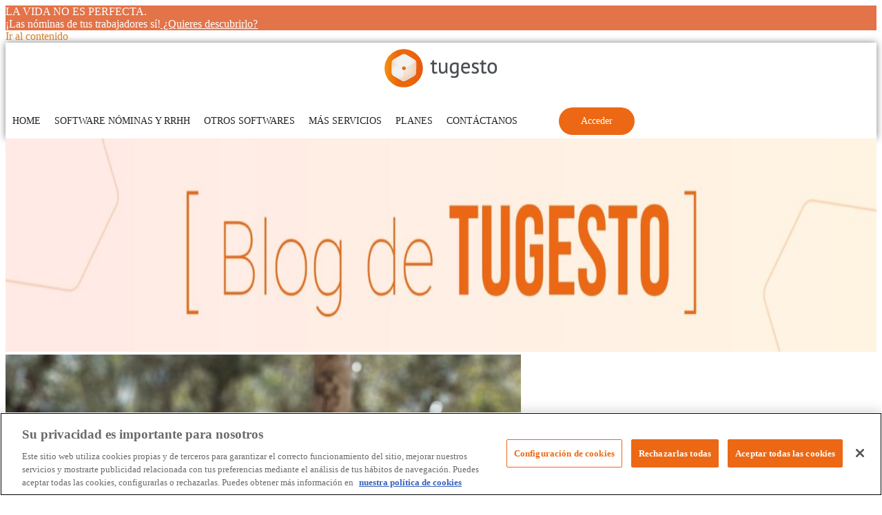

--- FILE ---
content_type: text/html; charset=UTF-8
request_url: https://tugesto.com/blog/aplicaciones-utiles-para-autonomos/
body_size: 236652
content:
<!doctype html>
<html lang="es">
<head>
	<meta charset="UTF-8">
	<meta name="viewport" content="width=device-width, initial-scale=1">
	<link rel="profile" href="https://gmpg.org/xfn/11">
	<meta name='robots' content='index, follow, max-image-preview:large, max-snippet:-1, max-video-preview:-1' />

<!-- Google Tag Manager for WordPress by gtm4wp.com -->
<script data-cfasync="false" data-pagespeed-no-defer>
	var gtm4wp_datalayer_name = "dataLayer";
	var dataLayer = dataLayer || [];
</script>
<!-- End Google Tag Manager for WordPress by gtm4wp.com -->
	<!-- This site is optimized with the Yoast SEO plugin v26.5 - https://yoast.com/wordpress/plugins/seo/ -->
	<title>Aplicaciones útiles para autónomos | tugesto</title>
	<meta name="description" content="Te traemos 11 aplicaciones útiles para facilitar el día a día a los autónomos/as de nuestro país, ¡te ayudamos a facilitar tu día a día!" />
	<link rel="canonical" href="https://tugesto.com/blog/aplicaciones-utiles-para-autonomos/" />
	<meta property="og:locale" content="es_ES" />
	<meta property="og:type" content="article" />
	<meta property="og:title" content="Aplicaciones útiles para autónomos | tugesto" />
	<meta property="og:description" content="Te traemos 11 aplicaciones útiles para facilitar el día a día a los autónomos/as de nuestro país, ¡te ayudamos a facilitar tu día a día!" />
	<meta property="og:url" content="https://tugesto.com/blog/aplicaciones-utiles-para-autonomos/" />
	<meta property="og:site_name" content="Blog: ¡Aprende a emprender! | tugesto" />
	<meta property="article:publisher" content="https://www.facebook.com/tugesto/" />
	<meta property="article:published_time" content="2015-02-16T15:56:33+00:00" />
	<meta property="article:modified_time" content="2024-05-22T07:36:40+00:00" />
	<meta property="og:image" content="https://tugesto.com/blog/wp-content/uploads/2014/12/Aplicaciones-utiles-para-autonomos.jpg" />
	<meta property="og:image:width" content="680" />
	<meta property="og:image:height" content="320" />
	<meta property="og:image:type" content="image/jpeg" />
	<meta name="author" content="Sandra Millán" />
	<meta name="twitter:card" content="summary_large_image" />
	<meta name="twitter:label1" content="Escrito por" />
	<meta name="twitter:data1" content="Sandra Millán" />
	<meta name="twitter:label2" content="Tiempo de lectura" />
	<meta name="twitter:data2" content="4 minutos" />
	<script type="application/ld+json" class="yoast-schema-graph">{"@context":"https://schema.org","@graph":[{"@type":"Article","@id":"https://tugesto.com/blog/aplicaciones-utiles-para-autonomos/#article","isPartOf":{"@id":"https://tugesto.com/blog/aplicaciones-utiles-para-autonomos/"},"author":{"@id":"https://tugesto.com/blog/#/schema/person/87834957d1c8d5a90180c8ce6b0e5e46"},"headline":"Aplicaciones útiles para autónomos","datePublished":"2015-02-16T15:56:33+00:00","dateModified":"2024-05-22T07:36:40+00:00","mainEntityOfPage":{"@id":"https://tugesto.com/blog/aplicaciones-utiles-para-autonomos/"},"wordCount":753,"commentCount":0,"publisher":{"@id":"https://tugesto.com/blog/#organization"},"image":{"@id":"https://tugesto.com/blog/aplicaciones-utiles-para-autonomos/#primaryimage"},"thumbnailUrl":"https://tugesto.com/blog/wp-content/uploads/2014/12/Aplicaciones-utiles-para-autonomos.jpg","keywords":["autónomos","pymes"],"articleSection":["Recursos"],"inLanguage":"es","potentialAction":[{"@type":"CommentAction","name":"Comment","target":["https://tugesto.com/blog/aplicaciones-utiles-para-autonomos/#respond"]}]},{"@type":"WebPage","@id":"https://tugesto.com/blog/aplicaciones-utiles-para-autonomos/","url":"https://tugesto.com/blog/aplicaciones-utiles-para-autonomos/","name":"Aplicaciones útiles para autónomos | tugesto","isPartOf":{"@id":"https://tugesto.com/blog/#website"},"primaryImageOfPage":{"@id":"https://tugesto.com/blog/aplicaciones-utiles-para-autonomos/#primaryimage"},"image":{"@id":"https://tugesto.com/blog/aplicaciones-utiles-para-autonomos/#primaryimage"},"thumbnailUrl":"https://tugesto.com/blog/wp-content/uploads/2014/12/Aplicaciones-utiles-para-autonomos.jpg","datePublished":"2015-02-16T15:56:33+00:00","dateModified":"2024-05-22T07:36:40+00:00","description":"Te traemos 11 aplicaciones útiles para facilitar el día a día a los autónomos/as de nuestro país, ¡te ayudamos a facilitar tu día a día!","breadcrumb":{"@id":"https://tugesto.com/blog/aplicaciones-utiles-para-autonomos/#breadcrumb"},"inLanguage":"es","potentialAction":[{"@type":"ReadAction","target":["https://tugesto.com/blog/aplicaciones-utiles-para-autonomos/"]}],"author":{"@id":"https://tugesto.com/blog/#/schema/person/87834957d1c8d5a90180c8ce6b0e5e46"}},{"@type":"ImageObject","inLanguage":"es","@id":"https://tugesto.com/blog/aplicaciones-utiles-para-autonomos/#primaryimage","url":"https://tugesto.com/blog/wp-content/uploads/2014/12/Aplicaciones-utiles-para-autonomos.jpg","contentUrl":"https://tugesto.com/blog/wp-content/uploads/2014/12/Aplicaciones-utiles-para-autonomos.jpg","width":680,"height":320,"caption":"Aquí va un listado de aplicaciones útiles para autónomos/as, ¡apúntalas todas!"},{"@type":"BreadcrumbList","@id":"https://tugesto.com/blog/aplicaciones-utiles-para-autonomos/#breadcrumb","itemListElement":[{"@type":"ListItem","position":1,"name":"Home","item":"https://tugesto.com/blog/"},{"@type":"ListItem","position":2,"name":"Recursos","item":"https://tugesto.com/blog/category/recursos/"},{"@type":"ListItem","position":3,"name":"Aplicaciones útiles para autónomos"}]},{"@type":"WebSite","@id":"https://tugesto.com/blog/#website","url":"https://tugesto.com/blog/","name":"Blog tugesto","description":"📚 Blog especializado para autónomos y pymes. Encuentra semanalmente nuevos posts, recursos y guías. La ayuda que necesitas para tu negocio.","publisher":{"@id":"https://tugesto.com/blog/#organization"},"potentialAction":[{"@type":"SearchAction","target":{"@type":"EntryPoint","urlTemplate":"https://tugesto.com/blog/?s={search_term_string}"},"query-input":{"@type":"PropertyValueSpecification","valueRequired":true,"valueName":"search_term_string"}}],"inLanguage":"es"},{"@type":"Organization","@id":"https://tugesto.com/blog/#organization","name":"tugesto","url":"https://tugesto.com/blog/","logo":{"@type":"ImageObject","inLanguage":"es","@id":"https://tugesto.com/blog/#/schema/logo/image/","url":"https://tugesto.com/blog/wp-content/uploads/2019/06/logo_tugesto.png","contentUrl":"https://tugesto.com/blog/wp-content/uploads/2019/06/logo_tugesto.png","width":190,"height":63,"caption":"tugesto"},"image":{"@id":"https://tugesto.com/blog/#/schema/logo/image/"},"sameAs":["https://www.facebook.com/tugesto/","https://www.instagram.com/tugesto_online/"]},{"@type":"Person","@id":"https://tugesto.com/blog/#/schema/person/87834957d1c8d5a90180c8ce6b0e5e46","name":"Sandra Millán","image":{"@type":"ImageObject","inLanguage":"es","@id":"https://tugesto.com/blog/#/schema/person/image/f6fce71eda6c49ed111103acfed3c857","url":"https://tugesto.com/blog/wp-content/uploads/2024/05/sandra-millan.png","contentUrl":"https://tugesto.com/blog/wp-content/uploads/2024/05/sandra-millan.png","caption":"Sandra Millán"},"description":"Gestora laboral, graduada en Relaciones Laborales y RRHH"}]}</script>
	<!-- / Yoast SEO plugin. -->


<link rel='dns-prefetch' href='//js-eu1.hs-scripts.com' />
<link rel="alternate" type="application/rss+xml" title="Blog: ¡Aprende a emprender! | tugesto &raquo; Feed" href="https://tugesto.com/blog/feed/" />
<link rel="alternate" type="application/rss+xml" title="Blog: ¡Aprende a emprender! | tugesto &raquo; Feed de los comentarios" href="https://tugesto.com/blog/comments/feed/" />
<link rel="alternate" type="application/rss+xml" title="Blog: ¡Aprende a emprender! | tugesto &raquo; Comentario Aplicaciones útiles para autónomos del feed" href="https://tugesto.com/blog/aplicaciones-utiles-para-autonomos/feed/" />
<link rel="alternate" title="oEmbed (JSON)" type="application/json+oembed" href="https://tugesto.com/blog/wp-json/oembed/1.0/embed?url=https%3A%2F%2Ftugesto.com%2Fblog%2Faplicaciones-utiles-para-autonomos%2F" />
<link rel="alternate" title="oEmbed (XML)" type="text/xml+oembed" href="https://tugesto.com/blog/wp-json/oembed/1.0/embed?url=https%3A%2F%2Ftugesto.com%2Fblog%2Faplicaciones-utiles-para-autonomos%2F&#038;format=xml" />
<style id='wp-img-auto-sizes-contain-inline-css'>
img:is([sizes=auto i],[sizes^="auto," i]){contain-intrinsic-size:3000px 1500px}
/*# sourceURL=wp-img-auto-sizes-contain-inline-css */
</style>
<style id='wp-emoji-styles-inline-css'>

	img.wp-smiley, img.emoji {
		display: inline !important;
		border: none !important;
		box-shadow: none !important;
		height: 1em !important;
		width: 1em !important;
		margin: 0 0.07em !important;
		vertical-align: -0.1em !important;
		background: none !important;
		padding: 0 !important;
	}
/*# sourceURL=wp-emoji-styles-inline-css */
</style>
<style id='global-styles-inline-css'>
:root{--wp--preset--aspect-ratio--square: 1;--wp--preset--aspect-ratio--4-3: 4/3;--wp--preset--aspect-ratio--3-4: 3/4;--wp--preset--aspect-ratio--3-2: 3/2;--wp--preset--aspect-ratio--2-3: 2/3;--wp--preset--aspect-ratio--16-9: 16/9;--wp--preset--aspect-ratio--9-16: 9/16;--wp--preset--color--black: #000000;--wp--preset--color--cyan-bluish-gray: #abb8c3;--wp--preset--color--white: #ffffff;--wp--preset--color--pale-pink: #f78da7;--wp--preset--color--vivid-red: #cf2e2e;--wp--preset--color--luminous-vivid-orange: #ff6900;--wp--preset--color--luminous-vivid-amber: #fcb900;--wp--preset--color--light-green-cyan: #7bdcb5;--wp--preset--color--vivid-green-cyan: #00d084;--wp--preset--color--pale-cyan-blue: #8ed1fc;--wp--preset--color--vivid-cyan-blue: #0693e3;--wp--preset--color--vivid-purple: #9b51e0;--wp--preset--gradient--vivid-cyan-blue-to-vivid-purple: linear-gradient(135deg,rgb(6,147,227) 0%,rgb(155,81,224) 100%);--wp--preset--gradient--light-green-cyan-to-vivid-green-cyan: linear-gradient(135deg,rgb(122,220,180) 0%,rgb(0,208,130) 100%);--wp--preset--gradient--luminous-vivid-amber-to-luminous-vivid-orange: linear-gradient(135deg,rgb(252,185,0) 0%,rgb(255,105,0) 100%);--wp--preset--gradient--luminous-vivid-orange-to-vivid-red: linear-gradient(135deg,rgb(255,105,0) 0%,rgb(207,46,46) 100%);--wp--preset--gradient--very-light-gray-to-cyan-bluish-gray: linear-gradient(135deg,rgb(238,238,238) 0%,rgb(169,184,195) 100%);--wp--preset--gradient--cool-to-warm-spectrum: linear-gradient(135deg,rgb(74,234,220) 0%,rgb(151,120,209) 20%,rgb(207,42,186) 40%,rgb(238,44,130) 60%,rgb(251,105,98) 80%,rgb(254,248,76) 100%);--wp--preset--gradient--blush-light-purple: linear-gradient(135deg,rgb(255,206,236) 0%,rgb(152,150,240) 100%);--wp--preset--gradient--blush-bordeaux: linear-gradient(135deg,rgb(254,205,165) 0%,rgb(254,45,45) 50%,rgb(107,0,62) 100%);--wp--preset--gradient--luminous-dusk: linear-gradient(135deg,rgb(255,203,112) 0%,rgb(199,81,192) 50%,rgb(65,88,208) 100%);--wp--preset--gradient--pale-ocean: linear-gradient(135deg,rgb(255,245,203) 0%,rgb(182,227,212) 50%,rgb(51,167,181) 100%);--wp--preset--gradient--electric-grass: linear-gradient(135deg,rgb(202,248,128) 0%,rgb(113,206,126) 100%);--wp--preset--gradient--midnight: linear-gradient(135deg,rgb(2,3,129) 0%,rgb(40,116,252) 100%);--wp--preset--font-size--small: 13px;--wp--preset--font-size--medium: 20px;--wp--preset--font-size--large: 36px;--wp--preset--font-size--x-large: 42px;--wp--preset--font-family--roboto-regular: roboto-regular;--wp--preset--spacing--20: 0.44rem;--wp--preset--spacing--30: 0.67rem;--wp--preset--spacing--40: 1rem;--wp--preset--spacing--50: 1.5rem;--wp--preset--spacing--60: 2.25rem;--wp--preset--spacing--70: 3.38rem;--wp--preset--spacing--80: 5.06rem;--wp--preset--shadow--natural: 6px 6px 9px rgba(0, 0, 0, 0.2);--wp--preset--shadow--deep: 12px 12px 50px rgba(0, 0, 0, 0.4);--wp--preset--shadow--sharp: 6px 6px 0px rgba(0, 0, 0, 0.2);--wp--preset--shadow--outlined: 6px 6px 0px -3px rgb(255, 255, 255), 6px 6px rgb(0, 0, 0);--wp--preset--shadow--crisp: 6px 6px 0px rgb(0, 0, 0);}:where(body) { margin: 0; }.wp-site-blocks > .alignleft { float: left; margin-right: 2em; }.wp-site-blocks > .alignright { float: right; margin-left: 2em; }.wp-site-blocks > .aligncenter { justify-content: center; margin-left: auto; margin-right: auto; }:where(.is-layout-flex){gap: 0.5em;}:where(.is-layout-grid){gap: 0.5em;}.is-layout-flow > .alignleft{float: left;margin-inline-start: 0;margin-inline-end: 2em;}.is-layout-flow > .alignright{float: right;margin-inline-start: 2em;margin-inline-end: 0;}.is-layout-flow > .aligncenter{margin-left: auto !important;margin-right: auto !important;}.is-layout-constrained > .alignleft{float: left;margin-inline-start: 0;margin-inline-end: 2em;}.is-layout-constrained > .alignright{float: right;margin-inline-start: 2em;margin-inline-end: 0;}.is-layout-constrained > .aligncenter{margin-left: auto !important;margin-right: auto !important;}.is-layout-constrained > :where(:not(.alignleft):not(.alignright):not(.alignfull)){margin-left: auto !important;margin-right: auto !important;}body .is-layout-flex{display: flex;}.is-layout-flex{flex-wrap: wrap;align-items: center;}.is-layout-flex > :is(*, div){margin: 0;}body .is-layout-grid{display: grid;}.is-layout-grid > :is(*, div){margin: 0;}body{padding-top: 0px;padding-right: 0px;padding-bottom: 0px;padding-left: 0px;}a:where(:not(.wp-element-button)){text-decoration: underline;}:root :where(.wp-element-button, .wp-block-button__link){background-color: #32373c;border-width: 0;color: #fff;font-family: inherit;font-size: inherit;font-style: inherit;font-weight: inherit;letter-spacing: inherit;line-height: inherit;padding-top: calc(0.667em + 2px);padding-right: calc(1.333em + 2px);padding-bottom: calc(0.667em + 2px);padding-left: calc(1.333em + 2px);text-decoration: none;text-transform: inherit;}.has-black-color{color: var(--wp--preset--color--black) !important;}.has-cyan-bluish-gray-color{color: var(--wp--preset--color--cyan-bluish-gray) !important;}.has-white-color{color: var(--wp--preset--color--white) !important;}.has-pale-pink-color{color: var(--wp--preset--color--pale-pink) !important;}.has-vivid-red-color{color: var(--wp--preset--color--vivid-red) !important;}.has-luminous-vivid-orange-color{color: var(--wp--preset--color--luminous-vivid-orange) !important;}.has-luminous-vivid-amber-color{color: var(--wp--preset--color--luminous-vivid-amber) !important;}.has-light-green-cyan-color{color: var(--wp--preset--color--light-green-cyan) !important;}.has-vivid-green-cyan-color{color: var(--wp--preset--color--vivid-green-cyan) !important;}.has-pale-cyan-blue-color{color: var(--wp--preset--color--pale-cyan-blue) !important;}.has-vivid-cyan-blue-color{color: var(--wp--preset--color--vivid-cyan-blue) !important;}.has-vivid-purple-color{color: var(--wp--preset--color--vivid-purple) !important;}.has-black-background-color{background-color: var(--wp--preset--color--black) !important;}.has-cyan-bluish-gray-background-color{background-color: var(--wp--preset--color--cyan-bluish-gray) !important;}.has-white-background-color{background-color: var(--wp--preset--color--white) !important;}.has-pale-pink-background-color{background-color: var(--wp--preset--color--pale-pink) !important;}.has-vivid-red-background-color{background-color: var(--wp--preset--color--vivid-red) !important;}.has-luminous-vivid-orange-background-color{background-color: var(--wp--preset--color--luminous-vivid-orange) !important;}.has-luminous-vivid-amber-background-color{background-color: var(--wp--preset--color--luminous-vivid-amber) !important;}.has-light-green-cyan-background-color{background-color: var(--wp--preset--color--light-green-cyan) !important;}.has-vivid-green-cyan-background-color{background-color: var(--wp--preset--color--vivid-green-cyan) !important;}.has-pale-cyan-blue-background-color{background-color: var(--wp--preset--color--pale-cyan-blue) !important;}.has-vivid-cyan-blue-background-color{background-color: var(--wp--preset--color--vivid-cyan-blue) !important;}.has-vivid-purple-background-color{background-color: var(--wp--preset--color--vivid-purple) !important;}.has-black-border-color{border-color: var(--wp--preset--color--black) !important;}.has-cyan-bluish-gray-border-color{border-color: var(--wp--preset--color--cyan-bluish-gray) !important;}.has-white-border-color{border-color: var(--wp--preset--color--white) !important;}.has-pale-pink-border-color{border-color: var(--wp--preset--color--pale-pink) !important;}.has-vivid-red-border-color{border-color: var(--wp--preset--color--vivid-red) !important;}.has-luminous-vivid-orange-border-color{border-color: var(--wp--preset--color--luminous-vivid-orange) !important;}.has-luminous-vivid-amber-border-color{border-color: var(--wp--preset--color--luminous-vivid-amber) !important;}.has-light-green-cyan-border-color{border-color: var(--wp--preset--color--light-green-cyan) !important;}.has-vivid-green-cyan-border-color{border-color: var(--wp--preset--color--vivid-green-cyan) !important;}.has-pale-cyan-blue-border-color{border-color: var(--wp--preset--color--pale-cyan-blue) !important;}.has-vivid-cyan-blue-border-color{border-color: var(--wp--preset--color--vivid-cyan-blue) !important;}.has-vivid-purple-border-color{border-color: var(--wp--preset--color--vivid-purple) !important;}.has-vivid-cyan-blue-to-vivid-purple-gradient-background{background: var(--wp--preset--gradient--vivid-cyan-blue-to-vivid-purple) !important;}.has-light-green-cyan-to-vivid-green-cyan-gradient-background{background: var(--wp--preset--gradient--light-green-cyan-to-vivid-green-cyan) !important;}.has-luminous-vivid-amber-to-luminous-vivid-orange-gradient-background{background: var(--wp--preset--gradient--luminous-vivid-amber-to-luminous-vivid-orange) !important;}.has-luminous-vivid-orange-to-vivid-red-gradient-background{background: var(--wp--preset--gradient--luminous-vivid-orange-to-vivid-red) !important;}.has-very-light-gray-to-cyan-bluish-gray-gradient-background{background: var(--wp--preset--gradient--very-light-gray-to-cyan-bluish-gray) !important;}.has-cool-to-warm-spectrum-gradient-background{background: var(--wp--preset--gradient--cool-to-warm-spectrum) !important;}.has-blush-light-purple-gradient-background{background: var(--wp--preset--gradient--blush-light-purple) !important;}.has-blush-bordeaux-gradient-background{background: var(--wp--preset--gradient--blush-bordeaux) !important;}.has-luminous-dusk-gradient-background{background: var(--wp--preset--gradient--luminous-dusk) !important;}.has-pale-ocean-gradient-background{background: var(--wp--preset--gradient--pale-ocean) !important;}.has-electric-grass-gradient-background{background: var(--wp--preset--gradient--electric-grass) !important;}.has-midnight-gradient-background{background: var(--wp--preset--gradient--midnight) !important;}.has-small-font-size{font-size: var(--wp--preset--font-size--small) !important;}.has-medium-font-size{font-size: var(--wp--preset--font-size--medium) !important;}.has-large-font-size{font-size: var(--wp--preset--font-size--large) !important;}.has-x-large-font-size{font-size: var(--wp--preset--font-size--x-large) !important;}.has-roboto-regular-font-family{font-family: var(--wp--preset--font-family--roboto-regular) !important;}
:where(.wp-block-post-template.is-layout-flex){gap: 1.25em;}:where(.wp-block-post-template.is-layout-grid){gap: 1.25em;}
:where(.wp-block-term-template.is-layout-flex){gap: 1.25em;}:where(.wp-block-term-template.is-layout-grid){gap: 1.25em;}
:where(.wp-block-columns.is-layout-flex){gap: 2em;}:where(.wp-block-columns.is-layout-grid){gap: 2em;}
:root :where(.wp-block-pullquote){font-size: 1.5em;line-height: 1.6;}
/*# sourceURL=global-styles-inline-css */
</style>
<link rel='stylesheet' id='simple-banner-style-css' href='https://tugesto.com/blog/wp-content/plugins/simple-banner/simple-banner.css?ver=3.1.2' media='all' />
<link rel='stylesheet' id='megamenu-css' href='https://tugesto.com/blog/wp-content/uploads/maxmegamenu/style.css?ver=0deecd' media='all' />
<link rel='stylesheet' id='dashicons-css' href='https://tugesto.com/blog/wp-includes/css/dashicons.css?ver=6.9' media='all' />
<link rel='stylesheet' id='hello-elementor-css' href='https://tugesto.com/blog/wp-content/themes/hello-elementor/style.css?ver=3.1.1' media='all' />
<link rel='stylesheet' id='hello-elementor-theme-style-css' href='https://tugesto.com/blog/wp-content/themes/hello-elementor/theme.css?ver=3.1.1' media='all' />
<link rel='stylesheet' id='hello-elementor-header-footer-css' href='https://tugesto.com/blog/wp-content/themes/hello-elementor/header-footer.css?ver=3.1.1' media='all' />
<link rel='stylesheet' id='elementor-frontend-css' href='https://tugesto.com/blog/wp-content/plugins/elementor/assets/css/frontend.css?ver=3.33.3' media='all' />
<link rel='stylesheet' id='widget-image-css' href='https://tugesto.com/blog/wp-content/plugins/elementor/assets/css/widget-image.min.css?ver=3.33.3' media='all' />
<link rel='stylesheet' id='swiper-css' href='https://tugesto.com/blog/wp-content/plugins/elementor/assets/lib/swiper/v8/css/swiper.css?ver=8.4.5' media='all' />
<link rel='stylesheet' id='e-swiper-css' href='https://tugesto.com/blog/wp-content/plugins/elementor/assets/css/conditionals/e-swiper.css?ver=3.33.3' media='all' />
<link rel='stylesheet' id='e-sticky-css' href='https://tugesto.com/blog/wp-content/plugins/elementor-pro/assets/css/modules/sticky.css?ver=3.33.2' media='all' />
<link rel='stylesheet' id='widget-divider-css' href='https://tugesto.com/blog/wp-content/plugins/elementor/assets/css/widget-divider.min.css?ver=3.33.3' media='all' />
<link rel='stylesheet' id='widget-heading-css' href='https://tugesto.com/blog/wp-content/plugins/elementor/assets/css/widget-heading.min.css?ver=3.33.3' media='all' />
<link rel='stylesheet' id='eael-general-css' href='https://tugesto.com/blog/wp-content/plugins/essential-addons-for-elementor-lite/assets/front-end/css/view/general.min.css?ver=6.5.3' media='all' />
<link rel='stylesheet' id='eael-23359-css' href='https://tugesto.com/blog/wp-content/uploads/essential-addons-elementor/eael-23359.css?ver=1716370600' media='all' />
<link rel='stylesheet' id='widget-author-box-css' href='https://tugesto.com/blog/wp-content/plugins/elementor-pro/assets/css/widget-author-box.min.css?ver=3.33.2' media='all' />
<link rel='stylesheet' id='widget-table-of-contents-css' href='https://tugesto.com/blog/wp-content/plugins/elementor-pro/assets/css/widget-table-of-contents.min.css?ver=3.33.2' media='all' />
<link rel='stylesheet' id='widget-posts-css' href='https://tugesto.com/blog/wp-content/plugins/elementor-pro/assets/css/widget-posts.min.css?ver=3.33.2' media='all' />
<link rel='stylesheet' id='e-popup-css' href='https://tugesto.com/blog/wp-content/plugins/elementor-pro/assets/css/conditionals/popup.min.css?ver=3.33.2' media='all' />
<link rel='stylesheet' id='elementor-icons-css' href='https://tugesto.com/blog/wp-content/plugins/elementor/assets/lib/eicons/css/elementor-icons.css?ver=5.44.0' media='all' />
<style id='elementor-icons-inline-css'>

		.elementor-add-new-section .elementor-add-templately-promo-button{
            background-color: #5d4fff;
            background-image: url(https://tugesto.com/blog/wp-content/plugins/essential-addons-for-elementor-lite/assets/admin/images/templately/logo-icon.svg);
            background-repeat: no-repeat;
            background-position: center center;
            position: relative;
        }
        
		.elementor-add-new-section .elementor-add-templately-promo-button > i{
            height: 12px;
        }
        
        body .elementor-add-new-section .elementor-add-section-area-button {
            margin-left: 0;
        }

		.elementor-add-new-section .elementor-add-templately-promo-button{
            background-color: #5d4fff;
            background-image: url(https://tugesto.com/blog/wp-content/plugins/essential-addons-for-elementor-lite/assets/admin/images/templately/logo-icon.svg);
            background-repeat: no-repeat;
            background-position: center center;
            position: relative;
        }
        
		.elementor-add-new-section .elementor-add-templately-promo-button > i{
            height: 12px;
        }
        
        body .elementor-add-new-section .elementor-add-section-area-button {
            margin-left: 0;
        }
/*# sourceURL=elementor-icons-inline-css */
</style>
<link rel='stylesheet' id='elementor-post-8-css' href='https://tugesto.com/blog/wp-content/uploads/elementor/css/post-8.css?ver=1767863717' media='all' />
<link rel='stylesheet' id='elementor-post-285-css' href='https://tugesto.com/blog/wp-content/uploads/elementor/css/post-285.css?ver=1767888693' media='all' />
<link rel='stylesheet' id='elementor-post-11-css' href='https://tugesto.com/blog/wp-content/uploads/elementor/css/post-11.css?ver=1767863717' media='all' />
<link rel='stylesheet' id='elementor-post-27311-css' href='https://tugesto.com/blog/wp-content/uploads/elementor/css/post-27311.css?ver=1767863717' media='all' />
<link rel='stylesheet' id='elementor-post-23359-css' href='https://tugesto.com/blog/wp-content/uploads/elementor/css/post-23359.css?ver=1767863717' media='all' />
<link rel='stylesheet' id='elementor-post-18004-css' href='https://tugesto.com/blog/wp-content/uploads/elementor/css/post-18004.css?ver=1767863717' media='all' />
<link rel='stylesheet' id='elementor-gf-local-roboto-css' href='https://tugesto.com/blog/wp-content/uploads/elementor/google-fonts/css/roboto.css?ver=1744196765' media='all' />
<link rel='stylesheet' id='elementor-gf-local-rubik-css' href='https://tugesto.com/blog/wp-content/uploads/elementor/google-fonts/css/rubik.css?ver=1744196772' media='all' />
<link rel='stylesheet' id='elementor-icons-shared-0-css' href='https://tugesto.com/blog/wp-content/plugins/elementor/assets/lib/font-awesome/css/fontawesome.css?ver=5.15.3' media='all' />
<link rel='stylesheet' id='elementor-icons-fa-solid-css' href='https://tugesto.com/blog/wp-content/plugins/elementor/assets/lib/font-awesome/css/solid.css?ver=5.15.3' media='all' />
<script src="https://tugesto.com/blog/wp-includes/js/jquery/jquery.js?ver=3.7.1" id="jquery-core-js"></script>
<script src="https://tugesto.com/blog/wp-includes/js/jquery/jquery-migrate.js?ver=3.4.1" id="jquery-migrate-js"></script>
<script id="simple-banner-script-js-before">
const simpleBannerScriptParams = {"pro_version_enabled":"","debug_mode":false,"id":285,"version":"3.1.2","banner_params":[{"hide_simple_banner":"no","simple_banner_prepend_element":false,"simple_banner_position":"relative","header_margin":"0 px","header_padding":"0 px","wp_body_open_enabled":"on","wp_body_open":true,"simple_banner_z_index":false,"simple_banner_text":"LA VIDA NO ES PERFECTA.<br \/>\u00a1Las n\u00f3minas de tus trabajadores s\u00ed!<a href=\"https:\/\/tugesto.com\/gestion-nominas\"><u> \u00bfQuieres descubrirlo? <\/u><\/a>","disabled_on_current_page":false,"disabled_pages_array":[],"is_current_page_a_post":true,"disabled_on_posts":"","simple_banner_disabled_page_paths":false,"simple_banner_font_size":"16px","simple_banner_color":"#E37348","simple_banner_text_color":"#ffffff","simple_banner_link_color":"#ffffff","simple_banner_close_color":"#ff0000","simple_banner_custom_css":"","simple_banner_scrolling_custom_css":"","simple_banner_text_custom_css":"","simple_banner_button_css":"","site_custom_css":"","keep_site_custom_css":"","site_custom_js":"","keep_site_custom_js":"","close_button_enabled":"","close_button_expiration":"","close_button_cookie_set":false,"current_date":{"date":"2026-01-21 19:47:41.889663","timezone_type":3,"timezone":"UTC"},"start_date":{"date":"2026-01-21 19:47:41.889669","timezone_type":3,"timezone":"UTC"},"end_date":{"date":"2026-01-21 19:47:41.889672","timezone_type":3,"timezone":"UTC"},"simple_banner_start_after_date":false,"simple_banner_remove_after_date":"","simple_banner_insert_inside_element":""}]}
//# sourceURL=simple-banner-script-js-before
</script>
<script src="https://tugesto.com/blog/wp-content/plugins/simple-banner/simple-banner.js?ver=3.1.2" id="simple-banner-script-js"></script>
<link rel="https://api.w.org/" href="https://tugesto.com/blog/wp-json/" /><link rel="alternate" title="JSON" type="application/json" href="https://tugesto.com/blog/wp-json/wp/v2/posts/285" /><link rel="EditURI" type="application/rsd+xml" title="RSD" href="https://tugesto.com/blog/xmlrpc.php?rsd" />
<meta name="generator" content="WordPress 6.9" />
<link rel='shortlink' href='https://tugesto.com/blog/?p=285' />
<style id="essential-blocks-global-styles">
            :root {
                --eb-global-primary-color: #101828;
--eb-global-secondary-color: #475467;
--eb-global-tertiary-color: #98A2B3;
--eb-global-text-color: #475467;
--eb-global-heading-color: #1D2939;
--eb-global-link-color: #444CE7;
--eb-global-background-color: #F9FAFB;
--eb-global-button-text-color: #FFFFFF;
--eb-global-button-background-color: #101828;
--eb-gradient-primary-color: linear-gradient(90deg, hsla(259, 84%, 78%, 1) 0%, hsla(206, 67%, 75%, 1) 100%);
--eb-gradient-secondary-color: linear-gradient(90deg, hsla(18, 76%, 85%, 1) 0%, hsla(203, 69%, 84%, 1) 100%);
--eb-gradient-tertiary-color: linear-gradient(90deg, hsla(248, 21%, 15%, 1) 0%, hsla(250, 14%, 61%, 1) 100%);
--eb-gradient-background-color: linear-gradient(90deg, rgb(250, 250, 250) 0%, rgb(233, 233, 233) 49%, rgb(244, 243, 243) 100%);

                --eb-tablet-breakpoint: 1024px;
--eb-mobile-breakpoint: 767px;

            }
            
            
        </style>			<!-- DO NOT COPY THIS SNIPPET! Start of Page Analytics Tracking for HubSpot WordPress plugin v11.3.33-->
			<script class="hsq-set-content-id" data-content-id="blog-post">
				var _hsq = _hsq || [];
				_hsq.push(["setContentType", "blog-post"]);
			</script>
			<!-- DO NOT COPY THIS SNIPPET! End of Page Analytics Tracking for HubSpot WordPress plugin -->
			<style id="simple-banner-header-margin" type="text/css">header{margin-top:0 px;}</style><style id="simple-banner-header-padding" type="text/css" >header{padding-top:0 px;}</style><style id="simple-banner-position" type="text/css">.simple-banner{position:relative;}</style><style id="simple-banner-font-size" type="text/css">.simple-banner .simple-banner-text{font-size:16px;}</style><style id="simple-banner-background-color" type="text/css">.simple-banner{background:#E37348;}</style><style id="simple-banner-text-color" type="text/css">.simple-banner .simple-banner-text{color:#ffffff;}</style><style id="simple-banner-link-color" type="text/css">.simple-banner .simple-banner-text a{color:#ffffff;}</style><style id="simple-banner-z-index" type="text/css">.simple-banner{z-index: 99999;}</style><style id="simple-banner-close-color" type="text/css">.simple-banner .simple-banner-button{color:#ff0000;}</style><style id="simple-banner-site-custom-css-dummy" type="text/css"></style><script id="simple-banner-site-custom-js-dummy" type="text/javascript"></script>
<!-- Google Tag Manager for WordPress by gtm4wp.com -->
<!-- GTM Container placement set to automatic -->
<script data-cfasync="false" data-pagespeed-no-defer>
	var dataLayer_content = {"pagePostType":"post","pagePostType2":"single-post","pageCategory":["recursos"],"pageAttributes":["autonomos","pymes"],"pagePostAuthor":"Sandra Millán"};
	dataLayer.push( dataLayer_content );
</script>
<script data-cfasync="false" data-pagespeed-no-defer>
(function(w,d,s,l,i){w[l]=w[l]||[];w[l].push({'gtm.start':
new Date().getTime(),event:'gtm.js'});var f=d.getElementsByTagName(s)[0],
j=d.createElement(s),dl=l!='dataLayer'?'&l='+l:'';j.async=true;j.src=
'//www.googletagmanager.com/gtm.js?id='+i+dl;f.parentNode.insertBefore(j,f);
})(window,document,'script','dataLayer','GTM-5D4XKF6');
</script>
<!-- End Google Tag Manager for WordPress by gtm4wp.com --><meta name="generator" content="Elementor 3.33.3; features: additional_custom_breakpoints; settings: css_print_method-external, google_font-enabled, font_display-auto">
<style>
.breadcrumb-container {
display: grid;
max-width: 1400px;
margin: auto;
margin-top: 70px;
margin-bottom: -20px;
color: #EC6814;
}
@media (max-width: 600px) {
.breadcrumb-container {
padding: 0px 20px 0px 20px
}
}

</style>
			<style>
				.e-con.e-parent:nth-of-type(n+4):not(.e-lazyloaded):not(.e-no-lazyload),
				.e-con.e-parent:nth-of-type(n+4):not(.e-lazyloaded):not(.e-no-lazyload) * {
					background-image: none !important;
				}
				@media screen and (max-height: 1024px) {
					.e-con.e-parent:nth-of-type(n+3):not(.e-lazyloaded):not(.e-no-lazyload),
					.e-con.e-parent:nth-of-type(n+3):not(.e-lazyloaded):not(.e-no-lazyload) * {
						background-image: none !important;
					}
				}
				@media screen and (max-height: 640px) {
					.e-con.e-parent:nth-of-type(n+2):not(.e-lazyloaded):not(.e-no-lazyload),
					.e-con.e-parent:nth-of-type(n+2):not(.e-lazyloaded):not(.e-no-lazyload) * {
						background-image: none !important;
					}
				}
			</style>
			<style class='wp-fonts-local'>
@font-face{font-family:roboto-regular;font-style:normal;font-weight:400;font-display:fallback;src:url('https://tugesto.com/blog/wp-content/uploads/useanyfont/1563Roboto-regular.woff2') format('woff2');}
</style>
<link rel="icon" href="https://tugesto.com/blog/wp-content/uploads/2021/07/cropped-favicon-tugesto-32x32.png" sizes="32x32" />
<link rel="icon" href="https://tugesto.com/blog/wp-content/uploads/2021/07/cropped-favicon-tugesto-192x192.png" sizes="192x192" />
<link rel="apple-touch-icon" href="https://tugesto.com/blog/wp-content/uploads/2021/07/cropped-favicon-tugesto-180x180.png" />
<meta name="msapplication-TileImage" content="https://tugesto.com/blog/wp-content/uploads/2021/07/cropped-favicon-tugesto-270x270.png" />
		<style id="wp-custom-css">
			/* Logo header */
.elementor-element-f420943 {
	margin-bottom: 10px;
	z-index: 99999;
}

/* Icono menu hamburguesa */
#mega-toggle-block-1{
	margin-top: 50%;
}

/* centrado */
.elementor-element {
    padding-left: 0% !important;
}

#mega-menu-wrap-menu-1 {
    left: 0px;
}
.elementor-18075 .elementor-element.elementor-element-31d7ee1 .eael-post-list-container.layout-default .eael-post-list-content .meta-categories a{color:#fff !important;}

/* background menu */



/* centrado */

.elementor-18075 .elementor-element.elementor-element-31d7ee1 .eael-post-elements-readmore-btn {
    padding: 7px 23px 7px 23px;
    min-width: 120px;
    text-align: center;
}

.elementor-18075 .elementor-element.elementor-element-31d7ee1 .eael-post-elements-readmore-btn:hover {
color:#d87d28 !important;
}

.elementor-18075 .elementor-element.elementor-element-6772f985 {
    padding: 0% 0% 0% 0% !important;
}
.elementor-18075 .elementor-element.elementor-element-1a18dc31 {
    padding: 0% 0% 0% 0%;
}


.notitop{background-color:#d87d28;}
.notitop .elementor-18075 .elementor-element.elementor-element-31d7ee1 .eael-post-list-content .eael-post-list-title, .elementor-18075 .elementor-element.elementor-element-31d7ee1 .eael-post-list-content .eael-post-list-title a{color:#fff !important;}
.notitop .elementor-column-gap-default > .elementor-row > .elementor-column > .elementor-element-populated {
    padding: 0px;
}

.notitop .eael-post-list-posts-wrap{margin:0px;}
.notitop .eael-post-list-wrap{padding:0px;}
.notitop .eael-post-list-content p{color:#fff !important;}
.notitop .eael-post-elements-readmore-btn{color:#fff !important;}
.notitop .eael-post-list-container.layout-default .eael-post-list-posts-wrap .eael-post-list-post, .eael-post-list-container.layout-default-preset-2 .eael-post-list-posts-wrap .eael-post-list-post, .eael-post-list-container.layout-default-preset-3 .eael-post-list-posts-wrap .eael-post-list-post {
    padding: 0;
	background-color: transparent;}
.notitop .eael-post-list-thumbnail {min-width:50% !important;width:50% !important;}
.notitop .eael-post-list-content{width:50%;}

@media(max-width:750px){
	.notitop .elementor-column, .elementor-column-wrap{display:initial !important;}
	.notitop .eael-post-list-wrap{display:initial !important;}
	.notitop .eael-post-list-post {
		display: initial !important;}
	
	.notitop .eael-post-list-thumbnail {min-width:100% !important;width:100% !important;position:relative !important;}
.notitop .eael-post-list-content{display:inline-block !important;position:relative !important;min-width:100%;}}
.notitop .eael-post-elements-readmore-btn{ display: inline-table !important;}
.notitop .eael-post-list-container.layout-default .eael-post-list-posts-wrap .eael-post-list-post, .eael-post-list-container.layout-default-preset-2 .eael-post-list-posts-wrap .eael-post-list-post, .eael-post-list-container.layout-default-preset-3 .eael-post-list-posts-wrap .eael-post-list-post{box-shadow:none;}


/* enlaces naranjas */

a {
    background-color: transparent;
    text-decoration: none;
    color: #d87d28;
}
a:hover {

    color: #ed8d34;
}
.comments-area .nav-next{float: right !important;
padding: 5px 10px;
border: 1px solid #d87d28;
border-radius: 30px;
}
.comments-area .nav-previous{float: left !important;
padding: 5px 10px;
border: 1px solid #d87d28;
border-radius: 30px;
}
.comments-area .comment-navigation{margin-bottom:70px}		</style>
		<style type="text/css">/** Mega Menu CSS: fs **/</style>
</head>
<body class="wp-singular post-template-default single single-post postid-285 single-format-image wp-custom-logo wp-theme-hello-elementor mega-menu-menu-1 elementor-default elementor-kit-8 elementor-page elementor-page-285 elementor-page-23359">

<div id="simple-banner" class="simple-banner"><div class="simple-banner-text"><span>LA VIDA NO ES PERFECTA.<br />¡Las nóminas de tus trabajadores sí!<a href="https://tugesto.com/gestion-nominas"><u> ¿Quieres descubrirlo? </u></a></span></div></div>
<!-- GTM Container placement set to automatic -->
<!-- Google Tag Manager (noscript) -->
				<noscript><iframe src="https://www.googletagmanager.com/ns.html?id=GTM-5D4XKF6" height="0" width="0" style="display:none;visibility:hidden" aria-hidden="true"></iframe></noscript>
<!-- End Google Tag Manager (noscript) -->
<a class="skip-link screen-reader-text" href="#content">Ir al contenido</a>

		<header data-elementor-type="header" data-elementor-id="11" class="elementor elementor-11 elementor-location-header" data-elementor-post-type="elementor_library">
					<section class="elementor-section elementor-top-section elementor-element elementor-element-d44ad19 elementor-section-full_width elementor-section-height-default elementor-section-height-default" data-id="d44ad19" data-element_type="section" data-settings="{&quot;background_background&quot;:&quot;classic&quot;,&quot;sticky&quot;:&quot;top&quot;,&quot;sticky_on&quot;:[&quot;desktop&quot;,&quot;tablet&quot;,&quot;mobile&quot;],&quot;sticky_offset&quot;:0,&quot;sticky_effects_offset&quot;:0,&quot;sticky_anchor_link_offset&quot;:0}">
						<div class="elementor-container elementor-column-gap-default">
					<div class="elementor-column elementor-col-33 elementor-top-column elementor-element elementor-element-deeb899" data-id="deeb899" data-element_type="column">
			<div class="elementor-widget-wrap elementor-element-populated">
						<div class="elementor-element elementor-element-f420943 elementor-widget elementor-widget-theme-site-logo elementor-widget-image" data-id="f420943" data-element_type="widget" data-widget_type="theme-site-logo.default">
				<div class="elementor-widget-container">
											<a href="https://tugesto.com/blog">
			<img width="180" height="74" src="https://tugesto.com/blog/wp-content/uploads/2023/04/logo-blog-tugesto.jpg" class="attachment-full size-full wp-image-29048" alt="" />				</a>
											</div>
				</div>
					</div>
		</div>
				<div class="elementor-column elementor-col-66 elementor-top-column elementor-element elementor-element-cfa6918" data-id="cfa6918" data-element_type="column">
			<div class="elementor-widget-wrap elementor-element-populated">
						<div class="elementor-element elementor-element-c78f01a elementor-widget elementor-widget-wp-widget-maxmegamenu" data-id="c78f01a" data-element_type="widget" data-widget_type="wp-widget-maxmegamenu.default">
				<div class="elementor-widget-container">
					<div id="mega-menu-wrap-menu-1" class="mega-menu-wrap"><div class="mega-menu-toggle"><div class="mega-toggle-blocks-left"></div><div class="mega-toggle-blocks-center"></div><div class="mega-toggle-blocks-right"><div class='mega-toggle-block mega-menu-toggle-animated-block mega-toggle-block-1' id='mega-toggle-block-1'><button aria-label="Toggle Menu" class="mega-toggle-animated mega-toggle-animated-slider" type="button" aria-expanded="false">
                  <span class="mega-toggle-animated-box">
                    <span class="mega-toggle-animated-inner"></span>
                  </span>
                </button></div></div></div><ul id="mega-menu-menu-1" class="mega-menu max-mega-menu mega-menu-horizontal mega-no-js" data-event="click" data-effect="fade_up" data-effect-speed="200" data-effect-mobile="disabled" data-effect-speed-mobile="0" data-mobile-force-width="false" data-second-click="go" data-document-click="collapse" data-vertical-behaviour="standard" data-breakpoint="769" data-unbind="true" data-mobile-state="collapse_all" data-mobile-direction="vertical" data-hover-intent-timeout="300" data-hover-intent-interval="100"><li class="mega-menu-item mega-menu-item-type-custom mega-menu-item-object-custom mega-align-bottom-left mega-menu-flyout mega-menu-item-22987" id="mega-menu-item-22987"><a class="mega-menu-link" href="https://tugesto.com/" tabindex="0">HOME</a></li><li class="mega-menu-item mega-menu-item-type-taxonomy mega-menu-item-object-category mega-menu-item-has-children mega-menu-megamenu mega-menu-grid mega-align-bottom-left mega-menu-grid mega-hide-arrow mega-disable-link mega-menu-item-22986" id="mega-menu-item-22986"><a class="mega-menu-link" tabindex="0" aria-expanded="false" role="button">SOFTWARE NÓMINAS Y RRHH<span class="mega-indicator" aria-hidden="true"></span></a>
<ul class="mega-sub-menu" role='presentation'>
<li class="mega-menu-row" id="mega-menu-22986-0">
	<ul class="mega-sub-menu" style='--columns:12' role='presentation'>
<li class="mega-menu-column mega-menu-columns-2-of-12" style="--columns:12; --span:2" id="mega-menu-22986-0-0"></li><li class="mega-menu-column mega-menu-columns-3-of-12 mega-hide-on-mobile" style="--columns:12; --span:3" id="mega-menu-22986-0-1">
		<ul class="mega-sub-menu">
<li class="mega-menu-item mega-menu-item-type-widget widget_custom_html mega-menu-item-custom_html-4" id="mega-menu-item-custom_html-4"><h4 class="mega-block-title">SOFTWARE NÓMINAS Y RRHH</h4><div class="textwidget custom-html-widget"></div></li>		</ul>
</li>	</ul>
</li><li class="mega-menu-row" id="mega-menu-22986-1">
	<ul class="mega-sub-menu" style='--columns:12' role='presentation'>
<li class="mega-menu-column mega-menu-columns-2-of-12" style="--columns:12; --span:2" id="mega-menu-22986-1-0"></li><li class="mega-menu-column mega-menu-columns-8-of-12" style="--columns:12; --span:8" id="mega-menu-22986-1-1">
		<ul class="mega-sub-menu">
<li class="mega-menu-item mega-menu-item-type-widget widget_custom_html mega-menu-item-custom_html-7" id="mega-menu-item-custom_html-7"><div class="textwidget custom-html-widget"><hr style="border-top: 1px solid #aebaca; margin-top: -20px;"></div></li>		</ul>
</li>	</ul>
</li><li class="mega-menu-row" id="mega-menu-22986-2">
	<ul class="mega-sub-menu" style='--columns:12' role='presentation'>
<li class="mega-menu-column mega-menu-columns-2-of-12" style="--columns:12; --span:2" id="mega-menu-22986-2-0"></li><li class="mega-menu-column mega-option-images mega-menu-columns-1-of-12 mega-hide-on-mobile option-images" style="--columns:12; --span:1" id="mega-menu-22986-2-1">
		<ul class="mega-sub-menu">
<li class="mega-menu-item mega-menu-item-type-widget widget_custom_html mega-menu-item-custom_html-10" id="mega-menu-item-custom_html-10"><div class="textwidget custom-html-widget"><img src="https://tugesto.com/images/assets-comunes/ilustraciones/icon-portal-empleado.svg" ></div></li><li class="mega-menu-item mega-menu-item-type-widget widget_custom_html mega-menu-item-custom_html-11" id="mega-menu-item-custom_html-11"><div class="textwidget custom-html-widget"><img src="https://tugesto.com/images/assets-comunes/ilustraciones/icon-documentos.svg" >
</div></li><li class="mega-menu-item mega-menu-item-type-widget widget_custom_html mega-menu-item-custom_html-12" id="mega-menu-item-custom_html-12"><div class="textwidget custom-html-widget"><img src="https://tugesto.com/images/assets-comunes/ilustraciones/icon-calendario.svg" >
</div></li>		</ul>
</li><li class="mega-menu-column mega-menu-columns-2-of-12" style="--columns:12; --span:2" id="mega-menu-22986-2-2">
		<ul class="mega-sub-menu">
<li class="mega-menu-item mega-menu-item-type-custom mega-menu-item-object-custom mega-has-description mega-menu-item-22991" id="mega-menu-item-22991"><a class="mega-menu-link" href="https://tugesto.com/software-recursos-humanos/"><span class="mega-description-group"><span class="mega-menu-title">Software recursos humanos</span><span class="mega-menu-description">Programa de nóminas y portal del empleado para digitalizar tus RRHH.</span></span></a></li><li class="mega-menu-item mega-menu-item-type-custom mega-menu-item-object-custom mega-has-description mega-menu-item-22992" id="mega-menu-item-22992"><a class="mega-menu-link" href="https://tugesto.com/gestion-de-contratos/"><span class="mega-description-group"><span class="mega-menu-title">Gestión de contratos laborales</span><span class="mega-menu-description">Gestión de contratos laborales ágil y sencilla en la Seguridad Social.</span></span></a></li><li class="mega-menu-item mega-menu-item-type-custom mega-menu-item-object-custom mega-has-description mega-menu-item-22993" id="mega-menu-item-22993"><a class="mega-menu-link" href="https://tugesto.com/gestion-de-turnos/"><span class="mega-description-group"><span class="mega-menu-title">Gestión de turnos</span><span class="mega-menu-description">Crea y asigna turnos de manera sencilla con el planificador de turnos laborales.</span></span></a></li>		</ul>
</li><li class="mega-menu-column mega-option-images mega-menu-columns-1-of-12 mega-hide-on-mobile option-images" style="--columns:12; --span:1" id="mega-menu-22986-2-3">
		<ul class="mega-sub-menu">
<li class="mega-menu-item mega-menu-item-type-widget widget_custom_html mega-menu-item-custom_html-13" id="mega-menu-item-custom_html-13"><div class="textwidget custom-html-widget"><img src="https://tugesto.com/images/assets-comunes/ilustraciones/icon-creacion-nominas.svg" >
</div></li><li class="mega-menu-item mega-menu-item-type-widget widget_custom_html mega-menu-item-custom_html-14" id="mega-menu-item-custom_html-14"><div class="textwidget custom-html-widget"><img src="https://tugesto.com/images/assets-comunes/ilustraciones/icon-reloj.svg" >
</div></li><li class="mega-menu-item mega-menu-item-type-widget widget_custom_html mega-menu-item-custom_html-31" id="mega-menu-item-custom_html-31"><div class="textwidget custom-html-widget"><img src="https://tugesto.com/images/assets-comunes/ilustraciones/icon-proyectos.svg"></div></li>		</ul>
</li><li class="mega-menu-column mega-menu-columns-2-of-12" style="--columns:12; --span:2" id="mega-menu-22986-2-4">
		<ul class="mega-sub-menu">
<li class="mega-menu-item mega-menu-item-type-custom mega-menu-item-object-custom mega-has-description mega-menu-item-22994" id="mega-menu-item-22994"><a class="mega-menu-link" href="https://tugesto.com/gestion-nominas/"><span class="mega-description-group"><span class="mega-menu-title">Gestión de nóminas</span><span class="mega-menu-description">Programa de nóminas que automatiza la generación de nóminas a un par de clics.</span></span></a></li><li class="mega-menu-item mega-menu-item-type-custom mega-menu-item-object-custom mega-has-description mega-menu-item-22995" id="mega-menu-item-22995"><a class="mega-menu-link" href="https://tugesto.com/registro-jornada-laboral/"><span class="mega-description-group"><span class="mega-menu-title">Registro jornada laboral</span><span class="mega-menu-description">Software de control horario para digitalizar los fichajes de los empleados.</span></span></a></li><li class="mega-menu-item mega-menu-item-type-custom mega-menu-item-object-custom mega-has-description mega-menu-item-25564" id="mega-menu-item-25564"><a class="mega-menu-link" href="https://tugesto.com/control-horas-proyectos/"><span class="mega-description-group"><span class="mega-menu-title">Fichaje por proyectos</span><span class="mega-menu-description">Optimiza tus recursos con esta completa funcionalidad.</span></span></a></li>		</ul>
</li><li class="mega-menu-column mega-option-images mega-menu-columns-1-of-12 option-images" style="--columns:12; --span:1" id="mega-menu-22986-2-5">
		<ul class="mega-sub-menu">
<li class="mega-menu-item mega-menu-item-type-widget widget_custom_html mega-menu-item-custom_html-16" id="mega-menu-item-custom_html-16"><div class="textwidget custom-html-widget"><img src="https://tugesto.com/images/assets-comunes/ilustraciones/icon-person.svg" >
</div></li><li class="mega-menu-item mega-menu-item-type-widget widget_custom_html mega-menu-item-custom_html-17" id="mega-menu-item-custom_html-17"><div class="textwidget custom-html-widget"><img src="https://tugesto.com/images/assets-comunes/ilustraciones/icon-vacaciones.svg" >
</div></li><li class="mega-menu-item mega-menu-item-type-widget widget_custom_html mega-menu-item-custom_html-32" id="mega-menu-item-custom_html-32"><div class="textwidget custom-html-widget"><img src="https://tugesto.com/images/assets-comunes/ilustraciones/icon-firma-electronica.svg" ></div></li>		</ul>
</li><li class="mega-menu-column mega-menu-columns-2-of-12 mega-hide-on-mobile" style="--columns:12; --span:2" id="mega-menu-22986-2-6">
		<ul class="mega-sub-menu">
<li class="mega-menu-item mega-menu-item-type-custom mega-menu-item-object-custom mega-has-description mega-menu-item-22996" id="mega-menu-item-22996"><a class="mega-menu-link" href="https://tugesto.com/portal-empleado/"><span class="mega-description-group"><span class="mega-menu-title">Portal empleado</span><span class="mega-menu-description">Centraliza la gestión de personas de tu empresa en un portal del empleado.</span></span></a></li><li class="mega-menu-item mega-menu-item-type-custom mega-menu-item-object-custom mega-has-description mega-menu-item-22997" id="mega-menu-item-22997"><a class="mega-menu-link" href="https://tugesto.com/gestion-vacaciones/"><span class="mega-description-group"><span class="mega-menu-title">Gestión de vacaciones</span><span class="mega-menu-description">Valida las peticiones y ausencias con un solo clic.</span></span></a></li><li class="mega-menu-item mega-menu-item-type-custom mega-menu-item-object-custom mega-has-description mega-menu-item-25569" id="mega-menu-item-25569"><a class="mega-menu-link" href="https://tugesto.com/programa-firma-electronica/"><span class="mega-description-group"><span class="mega-menu-title">Firma electrónica</span><span class="mega-menu-description">Simplifica los procesos y mejora el día a día en tu empresa.</span></span></a></li>		</ul>
</li>	</ul>
</li></ul>
</li><li class="mega-menu-item mega-menu-item-type-taxonomy mega-menu-item-object-category mega-menu-item-has-children mega-menu-megamenu mega-menu-grid mega-align-bottom-left mega-menu-grid mega-hide-arrow mega-disable-link mega-menu-item-22988" id="mega-menu-item-22988"><a class="mega-menu-link" tabindex="0" aria-expanded="false" role="button">OTROS SOFTWARES<span class="mega-indicator" aria-hidden="true"></span></a>
<ul class="mega-sub-menu" role='presentation'>
<li class="mega-menu-row mega-sub-menu-title sub-menu-title" id="mega-menu-22988-0">
	<ul class="mega-sub-menu" style='--columns:12' role='presentation'>
<li class="mega-menu-column mega-menu-columns-2-of-12" style="--columns:12; --span:2" id="mega-menu-22988-0-0"></li><li class="mega-menu-column mega-menu-columns-3-of-12 mega-hide-on-mobile" style="--columns:12; --span:3" id="mega-menu-22988-0-1">
		<ul class="mega-sub-menu">
<li class="mega-menu-item mega-menu-item-type-widget widget_custom_html mega-menu-item-custom_html-5" id="mega-menu-item-custom_html-5"><h4 class="mega-block-title">OTROS SOFTWARES</h4><div class="textwidget custom-html-widget"></div></li>		</ul>
</li>	</ul>
</li><li class="mega-menu-row" id="mega-menu-22988-1">
	<ul class="mega-sub-menu" style='--columns:12' role='presentation'>
<li class="mega-menu-column mega-menu-columns-2-of-12" style="--columns:12; --span:2" id="mega-menu-22988-1-0"></li><li class="mega-menu-column mega-menu-columns-8-of-12" style="--columns:12; --span:8" id="mega-menu-22988-1-1">
		<ul class="mega-sub-menu">
<li class="mega-menu-item mega-menu-item-type-widget widget_custom_html mega-menu-item-custom_html-8" id="mega-menu-item-custom_html-8"><div class="textwidget custom-html-widget"><hr style="border-top: 1px solid #aebaca; margin-top: -20px;"></div></li>		</ul>
</li>	</ul>
</li><li class="mega-menu-row" id="mega-menu-22988-2">
	<ul class="mega-sub-menu" style='--columns:12' role='presentation'>
<li class="mega-menu-column mega-menu-columns-2-of-12" style="--columns:12; --span:2" id="mega-menu-22988-2-0"></li><li class="mega-menu-column mega-option-images mega-menu-columns-1-of-12 mega-hide-on-mobile option-images" style="--columns:12; --span:1" id="mega-menu-22988-2-1">
		<ul class="mega-sub-menu">
<li class="mega-menu-item mega-menu-item-type-widget widget_custom_html mega-menu-item-custom_html-18" id="mega-menu-item-custom_html-18"><div class="textwidget custom-html-widget"><img src="https://tugesto.com/images/assets-comunes/ilustraciones/icon-facturacion.svg" >
</div></li><li class="mega-menu-item mega-menu-item-type-widget widget_custom_html mega-menu-item-custom_html-20" id="mega-menu-item-custom_html-20"><div class="textwidget custom-html-widget"><img src="https://tugesto.com/images/assets-comunes/ilustraciones/icon-impagos.svg" >
</div></li>		</ul>
</li><li class="mega-menu-column mega-menu-columns-2-of-12" style="--columns:12; --span:2" id="mega-menu-22988-2-2">
		<ul class="mega-sub-menu">
<li class="mega-menu-item mega-menu-item-type-custom mega-menu-item-object-custom mega-has-description mega-menu-item-22998" id="mega-menu-item-22998"><a class="mega-menu-link" href="https://tugesto.com/software-facturacion/"><span class="mega-description-group"><span class="mega-menu-title">Software facturación</span><span class="mega-menu-description">Programa de facturación para crear facturas y presupuestos profesionales.</span></span></a></li><li class="mega-menu-item mega-menu-item-type-custom mega-menu-item-object-custom mega-has-description mega-menu-item-22999" id="mega-menu-item-22999"><a class="mega-menu-link" href="https://tugesto.com/software-gestion-impagos/"><span class="mega-description-group"><span class="mega-menu-title">Software gestión impagos</span><span class="mega-menu-description">Reclamación de impagos sencilla y ágil. ¡Recupera tu dinero!</span></span></a></li>		</ul>
</li><li class="mega-menu-column mega-option-images mega-menu-columns-1-of-12 mega-hide-on-mobile option-images" style="--columns:12; --span:1" id="mega-menu-22988-2-3">
		<ul class="mega-sub-menu">
<li class="mega-menu-item mega-menu-item-type-widget widget_custom_html mega-menu-item-custom_html-22" id="mega-menu-item-custom_html-22"><div class="textwidget custom-html-widget"><img src="https://tugesto.com/images/assets-comunes/ilustraciones/icon-contabilidad.svg" >
</div></li><li class="mega-menu-item mega-menu-item-type-widget widget_custom_html mega-menu-item-custom_html-19" id="mega-menu-item-custom_html-19"><div class="textwidget custom-html-widget"><img src="https://tugesto.com/images/assets-comunes/ilustraciones/icon-proteccion-datos.svg" >
</div></li>		</ul>
</li><li class="mega-menu-column mega-menu-columns-2-of-12" style="--columns:12; --span:2" id="mega-menu-22988-2-4">
		<ul class="mega-sub-menu">
<li class="mega-menu-item mega-menu-item-type-custom mega-menu-item-object-custom mega-has-description mega-menu-item-23000" id="mega-menu-item-23000"><a class="mega-menu-link" href="https://tugesto.com/software-contabilidad/"><span class="mega-description-group"><span class="mega-menu-title">Software contabilidad</span><span class="mega-menu-description">Programa de contabilidad que contabiliza tus facturas automáticamente.</span></span></a></li><li class="mega-menu-item mega-menu-item-type-custom mega-menu-item-object-custom mega-has-description mega-menu-item-23001" id="mega-menu-item-23001"><a class="mega-menu-link" href="https://tugesto.com/software-proteccion-datos/"><span class="mega-description-group"><span class="mega-menu-title">Software protección de datos</span><span class="mega-menu-description">Consultoría para la adaptación a la legislación de Protección de Datos.</span></span></a></li>		</ul>
</li><li class="mega-menu-column mega-option-images mega-menu-columns-1-of-12 mega-hide-on-mobile option-images" style="--columns:12; --span:1" id="mega-menu-22988-2-5">
		<ul class="mega-sub-menu">
<li class="mega-menu-item mega-menu-item-type-widget widget_custom_html mega-menu-item-custom_html-21" id="mega-menu-item-custom_html-21"><div class="textwidget custom-html-widget"><img src="https://tugesto.com/images/assets-comunes/ilustraciones/icon-fiscal.svg" >
</div></li>		</ul>
</li><li class="mega-menu-column mega-menu-columns-2-of-12" style="--columns:12; --span:2" id="mega-menu-22988-2-6">
		<ul class="mega-sub-menu">
<li class="mega-menu-item mega-menu-item-type-custom mega-menu-item-object-custom mega-has-description mega-menu-item-23002" id="mega-menu-item-23002"><a class="mega-menu-link" href="https://tugesto.com/software-fiscal/"><span class="mega-description-group"><span class="mega-menu-title">Software fiscal</span><span class="mega-menu-description">Programa de gestión fiscal que genera los modelos fiscales con un solo clic.</span></span></a></li>		</ul>
</li>	</ul>
</li></ul>
</li><li class="mega-menu-item mega-menu-item-type-taxonomy mega-menu-item-object-category mega-menu-item-has-children mega-menu-megamenu mega-menu-grid mega-align-bottom-left mega-menu-grid mega-hide-arrow mega-disable-link mega-menu-item-22989" id="mega-menu-item-22989"><a class="mega-menu-link" tabindex="0" aria-expanded="false" role="button">MÁS SERVICIOS<span class="mega-indicator" aria-hidden="true"></span></a>
<ul class="mega-sub-menu" role='presentation'>
<li class="mega-menu-row mega-sub-menu-title sub-menu-title" id="mega-menu-22989-0">
	<ul class="mega-sub-menu" style='--columns:12' role='presentation'>
<li class="mega-menu-column mega-menu-columns-2-of-12" style="--columns:12; --span:2" id="mega-menu-22989-0-0"></li><li class="mega-menu-column mega-menu-columns-3-of-12 mega-hide-on-mobile" style="--columns:12; --span:3" id="mega-menu-22989-0-1">
		<ul class="mega-sub-menu">
<li class="mega-menu-item mega-menu-item-type-widget widget_custom_html mega-menu-item-custom_html-6" id="mega-menu-item-custom_html-6"><h4 class="mega-block-title">MÁS SERVICIOS</h4><div class="textwidget custom-html-widget"></div></li>		</ul>
</li>	</ul>
</li><li class="mega-menu-row" id="mega-menu-22989-1">
	<ul class="mega-sub-menu" style='--columns:12' role='presentation'>
<li class="mega-menu-column mega-menu-columns-2-of-12" style="--columns:12; --span:2" id="mega-menu-22989-1-0"></li><li class="mega-menu-column mega-menu-columns-8-of-12" style="--columns:12; --span:8" id="mega-menu-22989-1-1">
		<ul class="mega-sub-menu">
<li class="mega-menu-item mega-menu-item-type-widget widget_custom_html mega-menu-item-custom_html-9" id="mega-menu-item-custom_html-9"><div class="textwidget custom-html-widget"><hr style="border-top: 1px solid #aebaca; margin-top: -20px;"></div></li>		</ul>
</li>	</ul>
</li><li class="mega-menu-row" id="mega-menu-22989-2">
	<ul class="mega-sub-menu" style='--columns:12' role='presentation'>
<li class="mega-menu-column mega-menu-columns-2-of-12" style="--columns:12; --span:2" id="mega-menu-22989-2-0"></li><li class="mega-menu-column mega-option-images mega-menu-columns-1-of-12 mega-hide-on-mobile option-images" style="--columns:12; --span:1" id="mega-menu-22989-2-1">
		<ul class="mega-sub-menu">
<li class="mega-menu-item mega-menu-item-type-widget widget_custom_html mega-menu-item-custom_html-30" id="mega-menu-item-custom_html-30"><div class="textwidget custom-html-widget"><img src="https://tugesto.com/images/assets-comunes/ilustraciones/icon-autonomo-1.svg" >
</div></li><li class="mega-menu-item mega-menu-item-type-widget widget_custom_html mega-menu-item-custom_html-28" id="mega-menu-item-custom_html-28"><div class="textwidget custom-html-widget"><img src="https://tugesto.com/images/assets-comunes/ilustraciones/icon-ley.svg" >
</div></li><li class="mega-menu-item mega-menu-item-type-widget widget_custom_html mega-menu-item-custom_html-29" id="mega-menu-item-custom_html-29"><div class="textwidget custom-html-widget"><img src="https://tugesto.com/images/assets-comunes/ilustraciones/icon-notario.svg" >
</div></li>		</ul>
</li><li class="mega-menu-column mega-menu-columns-2-of-12" style="--columns:12; --span:2" id="mega-menu-22989-2-2">
		<ul class="mega-sub-menu">
<li class="mega-menu-item mega-menu-item-type-custom mega-menu-item-object-custom mega-has-description mega-menu-item-23003" id="mega-menu-item-23003"><a class="mega-menu-link" href="https://tugesto.com/asesoria-online/"><span class="mega-description-group"><span class="mega-menu-title">Asesoría online</span><span class="mega-menu-description">Asesoramiento experto en laboral, contabilidad, fiscal y trámites legales.</span></span></a></li><li class="mega-menu-item mega-menu-item-type-custom mega-menu-item-object-custom mega-has-description mega-menu-item-23004" id="mega-menu-item-23004"><a class="mega-menu-link" href="https://tugesto.com/ley-segunda-oportunidad/"><span class="mega-description-group"><span class="mega-menu-title">Ley segunda oportunidad</span><span class="mega-menu-description">Representación judicial para negociaciones y condonación de deudas.</span></span></a></li><li class="mega-menu-item mega-menu-item-type-custom mega-menu-item-object-custom mega-has-description mega-menu-item-23005" id="mega-menu-item-23005"><a class="mega-menu-link" href="https://tugesto.com/asesoria-juridica/"><span class="mega-description-group"><span class="mega-menu-title">Asesoría jurídica</span><span class="mega-menu-description">Asistencia legal online especializada en autónomos y empresas.</span></span></a></li>		</ul>
</li><li class="mega-menu-column mega-option-images mega-menu-columns-1-of-12 mega-hide-on-mobile option-images" style="--columns:12; --span:1" id="mega-menu-22989-2-3">
		<ul class="mega-sub-menu">
<li class="mega-menu-item mega-menu-item-type-widget widget_custom_html mega-menu-item-custom_html-27" id="mega-menu-item-custom_html-27"><div class="textwidget custom-html-widget"><img src="https://tugesto.com/images/assets-comunes/ilustraciones/icon-gestion.svg" >
</div></li><li class="mega-menu-item mega-menu-item-type-widget widget_custom_html mega-menu-item-custom_html-26" id="mega-menu-item-custom_html-26"><div class="textwidget custom-html-widget"><img src="https://tugesto.com/images/assets-comunes/ilustraciones/icon-obligaciones-laborales.svg" >
</div></li><li class="mega-menu-item mega-menu-item-type-widget widget_custom_html mega-menu-item-custom_html-25" id="mega-menu-item-custom_html-25"><div class="textwidget custom-html-widget"><img src="https://tugesto.com/images/assets-comunes/ilustraciones/icon-alta.svg" >
</div></li>		</ul>
</li><li class="mega-menu-column mega-menu-columns-2-of-12" style="--columns:12; --span:2" id="mega-menu-22989-2-4">
		<ul class="mega-sub-menu">
<li class="mega-menu-item mega-menu-item-type-custom mega-menu-item-object-custom mega-has-description mega-menu-item-23006" id="mega-menu-item-23006"><a class="mega-menu-link" href="https://tugesto.com/gestion-ere-erte/"><span class="mega-description-group"><span class="mega-menu-title">Gestión ERE y ERTE</span><span class="mega-menu-description">Expertos en tramitación de ERES y/o ERTES. Defendemos tus intereses.</span></span></a></li><li class="mega-menu-item mega-menu-item-type-custom mega-menu-item-object-custom mega-has-description mega-menu-item-23007" id="mega-menu-item-23007"><a class="mega-menu-link" href="https://tugesto.com/obligaciones-laborales/"><span class="mega-description-group"><span class="mega-menu-title">Obligaciones laborales</span><span class="mega-menu-description">Conoce los documentos obligatorios para tu negocio.</span></span></a></li><li class="mega-menu-item mega-menu-item-type-custom mega-menu-item-object-custom mega-has-description mega-menu-item-23008" id="mega-menu-item-23008"><a class="mega-menu-link" href="https://tugesto.com/agentedigitalizador/"><span class="mega-description-group"><span class="mega-menu-title">Kit digital</span><span class="mega-menu-description">Digitaliza todas las áreas de gestión administrativa de tu empresa a coste 0.</span></span></a></li>		</ul>
</li><li class="mega-menu-column mega-option-images mega-menu-columns-1-of-12 mega-hide-on-mobile option-images" style="--columns:12; --span:1" id="mega-menu-22989-2-5">
		<ul class="mega-sub-menu">
<li class="mega-menu-item mega-menu-item-type-widget widget_custom_html mega-menu-item-custom_html-24" id="mega-menu-item-custom_html-24"><div class="textwidget custom-html-widget"><img src="https://tugesto.com/images/assets-comunes/ilustraciones/icon-concurso.svg" >
</div></li><li class="mega-menu-item mega-menu-item-type-widget widget_custom_html mega-menu-item-custom_html-23" id="mega-menu-item-custom_html-23"><div class="textwidget custom-html-widget"><img src="https://tugesto.com/images/assets-comunes/ilustraciones/icon-proteccion-datos-2.svg" >
</div></li><li class="mega-menu-item mega-menu-item-type-widget widget_custom_html mega-menu-item-custom_html-42" id="mega-menu-item-custom_html-42"><div class="textwidget custom-html-widget"><img src="/images/assets-comunes/ilustraciones/software-buzon-denuncias.svg" alt="Icono buzón denuncias"></div></li>		</ul>
</li><li class="mega-menu-column mega-menu-columns-2-of-12" style="--columns:12; --span:2" id="mega-menu-22989-2-6">
		<ul class="mega-sub-menu">
<li class="mega-menu-item mega-menu-item-type-custom mega-menu-item-object-custom mega-has-description mega-menu-item-23009" id="mega-menu-item-23009"><a class="mega-menu-link" href="https://tugesto.com/concurso-acreedores/"><span class="mega-description-group"><span class="mega-menu-title">Concurso acreedores</span><span class="mega-menu-description">Especialistas en concursos de acreedores.</span></span></a></li><li class="mega-menu-item mega-menu-item-type-custom mega-menu-item-object-custom mega-has-description mega-menu-item-23010" id="mega-menu-item-23010"><a class="mega-menu-link" href="https://tugesto.com/prevencion-blanqueo-capitales/"><span class="mega-description-group"><span class="mega-menu-title">Prevención blanqueo capitales</span><span class="mega-menu-description">Asesoramiento en evaluación y gestión de riesgos e implantación de medidas.</span></span></a></li><li class="mega-menu-item mega-menu-item-type-custom mega-menu-item-object-custom mega-has-description mega-menu-item-31834" id="mega-menu-item-31834"><a class="mega-menu-link" href="https://tugesto.com/software-canal-denuncias-empresa/"><span class="mega-description-group"><span class="mega-menu-title">Canal de denuncias</span><span class="mega-menu-description">Obligatorio para negocios con más de 50 trabajadores en plantilla.</span></span></a></li>		</ul>
</li>	</ul>
</li></ul>
</li><li class="mega-menu-item mega-menu-item-type-taxonomy mega-menu-item-object-category mega-menu-item-has-children mega-menu-megamenu mega-menu-grid mega-align-bottom-left mega-menu-grid mega-hide-arrow mega-disable-link mega-menu-item-22990" id="mega-menu-item-22990"><a class="mega-menu-link" tabindex="0" aria-expanded="false" role="button">PLANES<span class="mega-indicator" aria-hidden="true"></span></a>
<ul class="mega-sub-menu" role='presentation'>
<li class="mega-menu-row" id="mega-menu-22990-0">
	<ul class="mega-sub-menu" style='--columns:12' role='presentation'>
<li class="mega-menu-column mega-menu-columns-2-of-12" style="--columns:12; --span:2" id="mega-menu-22990-0-0"></li><li class="mega-menu-column mega-menu-columns-3-of-12 mega-hide-on-mobile" style="--columns:12; --span:3" id="mega-menu-22990-0-1">
		<ul class="mega-sub-menu">
<li class="mega-menu-item mega-menu-item-type-widget widget_custom_html mega-menu-item-custom_html-33" id="mega-menu-item-custom_html-33"><h4 class="mega-block-title">PLANES</h4><div class="textwidget custom-html-widget"></div></li>		</ul>
</li>	</ul>
</li><li class="mega-menu-row" id="mega-menu-22990-1">
	<ul class="mega-sub-menu" style='--columns:12' role='presentation'>
<li class="mega-menu-column mega-menu-columns-2-of-12" style="--columns:12; --span:2" id="mega-menu-22990-1-0"></li><li class="mega-menu-column mega-menu-columns-8-of-12" style="--columns:12; --span:8" id="mega-menu-22990-1-1">
		<ul class="mega-sub-menu">
<li class="mega-menu-item mega-menu-item-type-widget widget_custom_html mega-menu-item-custom_html-34" id="mega-menu-item-custom_html-34"><div class="textwidget custom-html-widget"><hr style="border-top: 1px solid #aebaca; margin-top: -20px;"></div></li>		</ul>
</li>	</ul>
</li><li class="mega-menu-row" id="mega-menu-22990-2">
	<ul class="mega-sub-menu" style='--columns:12' role='presentation'>
<li class="mega-menu-column mega-menu-columns-2-of-12" style="--columns:12; --span:2" id="mega-menu-22990-2-0"></li><li class="mega-menu-column mega-option-images mega-menu-columns-1-of-12 mega-hide-on-mobile option-images" style="--columns:12; --span:1" id="mega-menu-22990-2-1">
		<ul class="mega-sub-menu">
<li class="mega-menu-item mega-menu-item-type-widget widget_custom_html mega-menu-item-custom_html-35" id="mega-menu-item-custom_html-35"><div class="textwidget custom-html-widget"><img src="/images/assets-comunes/ilustraciones/icon-planes-recursos-humanos.svg" alt="Icono alta"></div></li>		</ul>
</li><li class="mega-menu-column mega-menu-columns-2-of-12" style="--columns:12; --span:2" id="mega-menu-22990-2-2">
		<ul class="mega-sub-menu">
<li class="mega-menu-item mega-menu-item-type-custom mega-menu-item-object-custom mega-has-description mega-menu-item-23011" id="mega-menu-item-23011"><a class="mega-menu-link" href="https://tugesto.com/planes-recursos-humanos/"><span class="mega-description-group"><span class="mega-menu-title">Planes de nóminas y de recursos humanos</span><span class="mega-menu-description">Escoge el plan que más se adapte a tus necesidades: estándar, pro o completo.</span></span></a></li>		</ul>
</li><li class="mega-menu-column mega-option-images mega-menu-columns-1-of-12 mega-hide-on-mobile option-images" style="--columns:12; --span:1" id="mega-menu-22990-2-3">
		<ul class="mega-sub-menu">
<li class="mega-menu-item mega-menu-item-type-widget widget_custom_html mega-menu-item-custom_html-36" id="mega-menu-item-custom_html-36"><div class="textwidget custom-html-widget"><img src="/images/assets-comunes/ilustraciones/icon-planes-contabilidad.svg" alt="Icono alta"></div></li>		</ul>
</li><li class="mega-menu-column mega-menu-columns-2-of-12" style="--columns:12; --span:2" id="mega-menu-22990-2-4">
		<ul class="mega-sub-menu">
<li class="mega-menu-item mega-menu-item-type-custom mega-menu-item-object-custom mega-has-description mega-menu-item-23012" id="mega-menu-item-23012"><a class="mega-menu-link" href="https://tugesto.com/planes-contabilidad-fiscalidad/"><span class="mega-description-group"><span class="mega-menu-title">Planes de contabilidad y fiscalidad</span><span class="mega-menu-description">Autónomo, empresas o tienda online. ¡Escoge tu plan!</span></span></a></li>		</ul>
</li><li class="mega-menu-column mega-option-images mega-menu-columns-1-of-12 mega-hide-on-mobile option-images" style="--columns:12; --span:1" id="mega-menu-22990-2-5"></li><li class="mega-menu-column mega-menu-columns-2-of-12" style="--columns:12; --span:2" id="mega-menu-22990-2-6"></li>	</ul>
</li></ul>
</li><li class="mega-menu-item mega-menu-item-type-taxonomy mega-menu-item-object-category mega-menu-item-has-children mega-menu-megamenu mega-menu-grid mega-align-bottom-left mega-menu-grid mega-hide-arrow mega-disable-link mega-menu-item-31259" id="mega-menu-item-31259"><a class="mega-menu-link" tabindex="0" aria-expanded="false" role="button">CONTÁCTANOS<span class="mega-indicator" aria-hidden="true"></span></a>
<ul class="mega-sub-menu" role='presentation'>
<li class="mega-menu-row" id="mega-menu-31259-0">
	<ul class="mega-sub-menu" style='--columns:12' role='presentation'>
<li class="mega-menu-column mega-menu-columns-3-of-12" style="--columns:12; --span:3" id="mega-menu-31259-0-0"></li><li class="mega-menu-column mega-menu-columns-3-of-12 mega-hide-on-mobile" style="--columns:12; --span:3" id="mega-menu-31259-0-1">
		<ul class="mega-sub-menu">
<li class="mega-menu-item mega-menu-item-type-widget widget_custom_html mega-menu-item-custom_html-37" id="mega-menu-item-custom_html-37"><h4 class="mega-block-title">CONTÁCTANOS</h4><div class="textwidget custom-html-widget"></div></li>		</ul>
</li>	</ul>
</li><li class="mega-menu-row" id="mega-menu-31259-1">
	<ul class="mega-sub-menu" style='--columns:12' role='presentation'>
<li class="mega-menu-column mega-menu-columns-2-of-12" style="--columns:12; --span:2" id="mega-menu-31259-1-0"></li><li class="mega-menu-column mega-menu-columns-8-of-12" style="--columns:12; --span:8" id="mega-menu-31259-1-1">
		<ul class="mega-sub-menu">
<li class="mega-menu-item mega-menu-item-type-widget widget_custom_html mega-menu-item-custom_html-38" id="mega-menu-item-custom_html-38"><div class="textwidget custom-html-widget"><hr style="border-top: 1px solid #aebaca; margin-top: -20px;"></div></li>		</ul>
</li>	</ul>
</li><li class="mega-menu-row" id="mega-menu-31259-2">
	<ul class="mega-sub-menu" style='--columns:12' role='presentation'>
<li class="mega-menu-column mega-menu-columns-2-of-12" style="--columns:12; --span:2" id="mega-menu-31259-2-0"></li><li class="mega-menu-column mega-option-images mega-menu-columns-1-of-12 mega-hide-on-mobile option-images" style="--columns:12; --span:1" id="mega-menu-31259-2-1">
		<ul class="mega-sub-menu">
<li class="mega-menu-item mega-menu-item-type-widget widget_custom_html mega-menu-item-custom_html-39" id="mega-menu-item-custom_html-39"><div class="textwidget custom-html-widget"><img src="/images/assets-comunes/ilustraciones/icon-contacto.svg" alt="Contacta con nosotros a continuación, resolvemos tus dudas"></div></li><li class="mega-menu-item mega-menu-item-type-widget widget_custom_html mega-menu-item-custom_html-43" id="mega-menu-item-custom_html-43"><div class="textwidget custom-html-widget"><img src="/images/assets-comunes/ilustraciones/partners-tugesto.svg" alt="Trabajemos juntos, benefíciate de las ventajas de ser nuestro partner"></div></li>		</ul>
</li><li class="mega-menu-column mega-menu-columns-2-of-12" style="--columns:12; --span:2" id="mega-menu-31259-2-2">
		<ul class="mega-sub-menu">
<li class="mega-menu-item mega-menu-item-type-custom mega-menu-item-object-custom mega-has-description mega-menu-item-31260" id="mega-menu-item-31260"><a class="mega-menu-link" href="https://tugesto.com/contacto/"><span class="mega-description-group"><span class="mega-menu-title">Contacto</span><span class="mega-menu-description">Déjanos tu mensaje, resolveremos tus dudas a la mayor brevedad.</span></span></a></li><li class="mega-menu-item mega-menu-item-type-custom mega-menu-item-object-custom mega-has-description mega-menu-item-35796" id="mega-menu-item-35796"><a class="mega-menu-link" href="https://tugesto.com/partners/"><span class="mega-description-group"><span class="mega-menu-title">¡Conviértete en nuestro partner!</span><span class="mega-menu-description">Disfruta los beneficios de contar con nuestro software entre tus soluciones.</span></span></a></li>		</ul>
</li><li class="mega-menu-column mega-option-images mega-menu-columns-1-of-12 mega-hide-on-mobile option-images" style="--columns:12; --span:1" id="mega-menu-31259-2-3">
		<ul class="mega-sub-menu">
<li class="mega-menu-item mega-menu-item-type-widget widget_custom_html mega-menu-item-custom_html-41" id="mega-menu-item-custom_html-41"><div class="textwidget custom-html-widget"><img src="/images/assets-comunes/ilustraciones/icon-trabaja-con-nosotros.svg" alt="Envíanos tu CV, en tugesto buscamos talento"></div></li>		</ul>
</li><li class="mega-menu-column mega-menu-columns-2-of-12" style="--columns:12; --span:2" id="mega-menu-31259-2-4">
		<ul class="mega-sub-menu">
<li class="mega-menu-item mega-menu-item-type-custom mega-menu-item-object-custom mega-has-description mega-menu-item-31261" id="mega-menu-item-31261"><a class="mega-menu-link" href="https://tugesto.com/trabaja-con-nosotros/"><span class="mega-description-group"><span class="mega-menu-title">Trabaja con nosotros</span><span class="mega-menu-description">Nuestro equipo está formado por personas como tú. ¡Envíanos tu CV!</span></span></a></li>		</ul>
</li><li class="mega-menu-column mega-option-images mega-menu-columns-1-of-12 mega-hide-on-mobile option-images" style="--columns:12; --span:1" id="mega-menu-31259-2-5">
		<ul class="mega-sub-menu">
<li class="mega-menu-item mega-menu-item-type-widget widget_custom_html mega-menu-item-custom_html-40" id="mega-menu-item-custom_html-40"><div class="textwidget custom-html-widget"><img src="/images/assets-comunes/ilustraciones/icon-ECOrange.svg" alt="¡En tugesto somos #peoplelovers!"></div></li>		</ul>
</li><li class="mega-menu-column mega-menu-columns-2-of-12" style="--columns:12; --span:2" id="mega-menu-31259-2-6">
		<ul class="mega-sub-menu">
<li class="mega-menu-item mega-menu-item-type-custom mega-menu-item-object-custom mega-has-description mega-menu-item-31262" id="mega-menu-item-31262"><a class="mega-menu-link" href="https://tugesto.com/people-lovers/"><span class="mega-description-group"><span class="mega-menu-title">#PeopleLovers</span><span class="mega-menu-description">Porque nos gusta mejorar el entorno en el que vivimos.</span></span></a></li>		</ul>
</li><li class="mega-menu-column mega-menu-columns-1-of-12" style="--columns:12; --span:1" id="mega-menu-31259-2-7"></li>	</ul>
</li></ul>
</li><li class="mega-orange-button mega-menu-item mega-menu-item-type-custom mega-menu-item-object-custom mega-align-bottom-left mega-menu-flyout mega-menu-item-50 orange-button" id="mega-menu-item-50"><a class="mega-menu-link" href="https://escritorio.tugesto.com/login/" tabindex="0">Acceder</a></li></ul></div>				</div>
				</div>
					</div>
		</div>
					</div>
		</section>
				</header>
				<div data-elementor-type="single-post" data-elementor-id="23359" class="elementor elementor-23359 elementor-location-single post-285 post type-post status-publish format-image has-post-thumbnail hentry category-recursos tag-autonomos tag-pymes post_format-post-format-image" data-elementor-post-type="elementor_library">
					<section class="elementor-section elementor-top-section elementor-element elementor-element-1bc40b1 elementor-section-full_width elementor-section-height-default elementor-section-height-default" data-id="1bc40b1" data-element_type="section">
						<div class="elementor-container elementor-column-gap-default">
					<div class="elementor-column elementor-col-100 elementor-top-column elementor-element elementor-element-240d654" data-id="240d654" data-element_type="column">
			<div class="elementor-widget-wrap elementor-element-populated">
						<div class="elementor-element elementor-element-61f03dd elementor-widget elementor-widget-image" data-id="61f03dd" data-element_type="widget" data-widget_type="image.default">
				<div class="elementor-widget-container">
															<img loading="lazy" width="1920" height="310" src="https://tugesto.com/blog/wp-content/uploads/2022/11/cabeceras_entradas.jpg" class="attachment-2048x2048 size-2048x2048 wp-image-23829" alt="Blog de tugesto" srcset="https://tugesto.com/blog/wp-content/uploads/2022/11/cabeceras_entradas.jpg 1920w, https://tugesto.com/blog/wp-content/uploads/2022/11/cabeceras_entradas-300x48.jpg 300w, https://tugesto.com/blog/wp-content/uploads/2022/11/cabeceras_entradas-1024x165.jpg 1024w, https://tugesto.com/blog/wp-content/uploads/2022/11/cabeceras_entradas-768x124.jpg 768w, https://tugesto.com/blog/wp-content/uploads/2022/11/cabeceras_entradas-1536x248.jpg 1536w" sizes="(max-width: 1920px) 100vw, 1920px" />															</div>
				</div>
					</div>
		</div>
					</div>
		</section>
				<section class="elementor-section elementor-top-section elementor-element elementor-element-70ac701 elementor-section-boxed elementor-section-height-default elementor-section-height-default" data-id="70ac701" data-element_type="section">
						<div class="elementor-container elementor-column-gap-narrow">
					<div class="elementor-column elementor-col-50 elementor-top-column elementor-element elementor-element-d21db59" data-id="d21db59" data-element_type="column">
			<div class="elementor-widget-wrap elementor-element-populated">
						<div class="elementor-element elementor-element-b864213 elementor-author-box--avatar-yes elementor-author-box--name-yes elementor-author-box--biography-yes elementor-author-box--link-no elementor-widget elementor-widget-author-box" data-id="b864213" data-element_type="widget" data-widget_type="author-box.default">
				<div class="elementor-widget-container">
							<div class="elementor-author-box">
							<div  class="elementor-author-box__avatar">
					<img src="https://tugesto.com/blog/wp-content/uploads/2024/05/sandra-millan.png" alt="Imagen de Sandra Millán" loading="lazy">
				</div>
			
			<div class="elementor-author-box__text">
									<div >
						<span class="elementor-author-box__name">
							Sandra Millán						</span>
					</div>
				
									<div class="elementor-author-box__bio">
						Gestora laboral, graduada en Relaciones Laborales y RRHH					</div>
				
							</div>
		</div>
						</div>
				</div>
				<section class="elementor-section elementor-inner-section elementor-element elementor-element-cf06eb7 elementor-section-boxed elementor-section-height-default elementor-section-height-default" data-id="cf06eb7" data-element_type="section">
						<div class="elementor-container elementor-column-gap-default">
					<div class="elementor-column elementor-col-100 elementor-inner-column elementor-element elementor-element-72e8d92" data-id="72e8d92" data-element_type="column">
			<div class="elementor-widget-wrap elementor-element-populated">
						<div class="elementor-element elementor-element-4482e6b elementor-widget__width-initial elementor-widget elementor-widget-theme-post-title elementor-page-title elementor-widget-heading" data-id="4482e6b" data-element_type="widget" data-widget_type="theme-post-title.default">
				<div class="elementor-widget-container">
					<h1 class="elementor-heading-title elementor-size-default">Aplicaciones útiles para autónomos</h1>				</div>
				</div>
					</div>
		</div>
					</div>
		</section>
				<section class="elementor-section elementor-inner-section elementor-element elementor-element-f2155e0 elementor-section-boxed elementor-section-height-default elementor-section-height-default" data-id="f2155e0" data-element_type="section">
						<div class="elementor-container elementor-column-gap-default">
					<div class="elementor-column elementor-col-50 elementor-inner-column elementor-element elementor-element-7981f6c" data-id="7981f6c" data-element_type="column">
			<div class="elementor-widget-wrap elementor-element-populated">
						<div class="elementor-element elementor-element-a396e86 elementor-widget__width-initial elementor-widget elementor-widget-text-editor" data-id="a396e86" data-element_type="widget" data-widget_type="text-editor.default">
				<div class="elementor-widget-container">
									<p><span style="font-family: roboto-regular;">Laboral</span></p>								</div>
				</div>
					</div>
		</div>
				<div class="elementor-column elementor-col-50 elementor-inner-column elementor-element elementor-element-e15f4fc" data-id="e15f4fc" data-element_type="column">
			<div class="elementor-widget-wrap">
							</div>
		</div>
					</div>
		</section>
					</div>
		</div>
				<div class="elementor-column elementor-col-50 elementor-top-column elementor-element elementor-element-01bcaae" data-id="01bcaae" data-element_type="column">
			<div class="elementor-widget-wrap elementor-element-populated">
						<div class="elementor-element elementor-element-ec44386 elementor-hidden-tablet elementor-hidden-mobile elementor-widget-divider--view-line elementor-widget elementor-widget-divider" data-id="ec44386" data-element_type="widget" data-widget_type="divider.default">
				<div class="elementor-widget-container">
							<div class="elementor-divider">
			<span class="elementor-divider-separator">
						</span>
		</div>
						</div>
				</div>
				<section class="elementor-section elementor-inner-section elementor-element elementor-element-01aa3d7 elementor-hidden-tablet elementor-hidden-mobile elementor-section-boxed elementor-section-height-default elementor-section-height-default" data-id="01aa3d7" data-element_type="section">
						<div class="elementor-container elementor-column-gap-no">
					<div class="elementor-column elementor-col-100 elementor-inner-column elementor-element elementor-element-c069b7e" data-id="c069b7e" data-element_type="column">
			<div class="elementor-widget-wrap elementor-element-populated">
						<div class="elementor-element elementor-element-932f7fc ignore-toc elementor-widget__width-initial elementor-widget elementor-widget-heading" data-id="932f7fc" data-element_type="widget" data-widget_type="heading.default">
				<div class="elementor-widget-container">
					<span class="elementor-heading-title elementor-size-default">Encuentra más posts sobre estas temáticas</span>				</div>
				</div>
					</div>
		</div>
					</div>
		</section>
				<section class="elementor-section elementor-inner-section elementor-element elementor-element-c3ccf29 elementor-hidden-tablet elementor-hidden-mobile elementor-section-boxed elementor-section-height-default elementor-section-height-default" data-id="c3ccf29" data-element_type="section">
						<div class="elementor-container elementor-column-gap-default">
					<div class="elementor-column elementor-col-50 elementor-inner-column elementor-element elementor-element-cfe533b" data-id="cfe533b" data-element_type="column">
			<div class="elementor-widget-wrap elementor-element-populated">
						<div class="elementor-element elementor-element-e123eb9 elementor-widget elementor-widget-eael-creative-button" data-id="e123eb9" data-element_type="widget" data-widget_type="eael-creative-button.default">
				<div class="elementor-widget-container">
					        <div class="eael-creative-button-wrapper">

            <a class="eael-creative-button eael-creative-button--default" href="/blog/category/contabilidad-y-fiscal/" data-text="Go!">
            	    
                <div class="creative-button-inner">

                    
                    <span class="cretive-button-text">Contabilidad-Fiscal</span>

                                    </div>
	                        </a>
        </div>
        				</div>
				</div>
					</div>
		</div>
				<div class="elementor-column elementor-col-50 elementor-inner-column elementor-element elementor-element-32ad3bb" data-id="32ad3bb" data-element_type="column">
			<div class="elementor-widget-wrap elementor-element-populated">
						<div class="elementor-element elementor-element-3222831 elementor-widget elementor-widget-eael-creative-button" data-id="3222831" data-element_type="widget" data-widget_type="eael-creative-button.default">
				<div class="elementor-widget-container">
					        <div class="eael-creative-button-wrapper">

            <a class="eael-creative-button eael-creative-button--default" href="/blog/category/laboral/" data-text="Go!">
            	    
                <div class="creative-button-inner">

                    
                    <span class="cretive-button-text">Laboral</span>

                                    </div>
	                        </a>
        </div>
        				</div>
				</div>
					</div>
		</div>
					</div>
		</section>
				<section class="elementor-section elementor-inner-section elementor-element elementor-element-4d4b8ff elementor-hidden-tablet elementor-hidden-mobile elementor-section-boxed elementor-section-height-default elementor-section-height-default" data-id="4d4b8ff" data-element_type="section">
						<div class="elementor-container elementor-column-gap-default">
					<div class="elementor-column elementor-col-50 elementor-inner-column elementor-element elementor-element-0c05dc4" data-id="0c05dc4" data-element_type="column">
			<div class="elementor-widget-wrap elementor-element-populated">
						<div class="elementor-element elementor-element-4aeaecf elementor-widget elementor-widget-eael-creative-button" data-id="4aeaecf" data-element_type="widget" data-widget_type="eael-creative-button.default">
				<div class="elementor-widget-container">
					        <div class="eael-creative-button-wrapper">

            <a class="eael-creative-button eael-creative-button--default" href="/blog/category/impagos/" data-text="Go!">
            	    
                <div class="creative-button-inner">

                    
                    <span class="cretive-button-text">Impagos</span>

                                    </div>
	                        </a>
        </div>
        				</div>
				</div>
					</div>
		</div>
				<div class="elementor-column elementor-col-50 elementor-inner-column elementor-element elementor-element-c2d8ade" data-id="c2d8ade" data-element_type="column">
			<div class="elementor-widget-wrap elementor-element-populated">
						<div class="elementor-element elementor-element-e4b0319 elementor-widget elementor-widget-eael-creative-button" data-id="e4b0319" data-element_type="widget" data-widget_type="eael-creative-button.default">
				<div class="elementor-widget-container">
					        <div class="eael-creative-button-wrapper">

            <a class="eael-creative-button eael-creative-button--default" href="/blog/category/consultas-legales/" data-text="Go!">
            	    
                <div class="creative-button-inner">

                    
                    <span class="cretive-button-text">Consultas Legales</span>

                                    </div>
	                        </a>
        </div>
        				</div>
				</div>
					</div>
		</div>
					</div>
		</section>
				<section class="elementor-section elementor-inner-section elementor-element elementor-element-6a741ca elementor-hidden-tablet elementor-hidden-mobile elementor-section-boxed elementor-section-height-default elementor-section-height-default" data-id="6a741ca" data-element_type="section">
						<div class="elementor-container elementor-column-gap-default">
					<div class="elementor-column elementor-col-50 elementor-inner-column elementor-element elementor-element-613cd0e" data-id="613cd0e" data-element_type="column">
			<div class="elementor-widget-wrap elementor-element-populated">
						<div class="elementor-element elementor-element-a7ce9fc elementor-widget elementor-widget-eael-creative-button" data-id="a7ce9fc" data-element_type="widget" data-widget_type="eael-creative-button.default">
				<div class="elementor-widget-container">
					        <div class="eael-creative-button-wrapper">

            <a class="eael-creative-button eael-creative-button--default" href="/blog/category/proteccion-de-datos/" data-text="Go!">
            	    
                <div class="creative-button-inner">

                    
                    <span class="cretive-button-text">Protección Datos</span>

                                    </div>
	                        </a>
        </div>
        				</div>
				</div>
					</div>
		</div>
				<div class="elementor-column elementor-col-50 elementor-inner-column elementor-element elementor-element-30088b0" data-id="30088b0" data-element_type="column">
			<div class="elementor-widget-wrap elementor-element-populated">
						<div class="elementor-element elementor-element-789ce1f elementor-widget elementor-widget-eael-creative-button" data-id="789ce1f" data-element_type="widget" data-widget_type="eael-creative-button.default">
				<div class="elementor-widget-container">
					        <div class="eael-creative-button-wrapper">

            <a class="eael-creative-button eael-creative-button--default" href="/blog/category/idi/" data-text="Go!">
            	    
                <div class="creative-button-inner">

                    
                    <span class="cretive-button-text">I+D+I</span>

                                    </div>
	                        </a>
        </div>
        				</div>
				</div>
					</div>
		</div>
					</div>
		</section>
					</div>
		</div>
					</div>
		</section>
				<section class="elementor-section elementor-top-section elementor-element elementor-element-1ccb1c89 elementor-section-boxed elementor-section-height-default elementor-section-height-default" data-id="1ccb1c89" data-element_type="section">
						<div class="elementor-container elementor-column-gap-default">
					<div class="elementor-column elementor-col-50 elementor-top-column elementor-element elementor-element-24f8a0ab" data-id="24f8a0ab" data-element_type="column">
			<div class="elementor-widget-wrap elementor-element-populated">
						<div class="elementor-element elementor-element-b5cc79c elementor-toc--minimized-on-tablet elementor-widget elementor-widget-table-of-contents" data-id="b5cc79c" data-element_type="widget" data-settings="{&quot;exclude_headings_by_selector&quot;:[],&quot;no_headings_message&quot;:&quot;No se ha encontrado ning\u00fan encabezado en esta p\u00e1gina.&quot;,&quot;headings_by_tags&quot;:[&quot;h2&quot;,&quot;h3&quot;,&quot;h4&quot;,&quot;h5&quot;,&quot;h6&quot;],&quot;marker_view&quot;:&quot;numbers&quot;,&quot;minimize_box&quot;:&quot;yes&quot;,&quot;minimized_on&quot;:&quot;tablet&quot;,&quot;hierarchical_view&quot;:&quot;yes&quot;,&quot;min_height&quot;:{&quot;unit&quot;:&quot;px&quot;,&quot;size&quot;:&quot;&quot;,&quot;sizes&quot;:[]},&quot;min_height_tablet&quot;:{&quot;unit&quot;:&quot;px&quot;,&quot;size&quot;:&quot;&quot;,&quot;sizes&quot;:[]},&quot;min_height_mobile&quot;:{&quot;unit&quot;:&quot;px&quot;,&quot;size&quot;:&quot;&quot;,&quot;sizes&quot;:[]}}" data-widget_type="table-of-contents.default">
				<div class="elementor-widget-container">
									<div class="elementor-toc__header">
						<h4 class="elementor-toc__header-title">
				Tabla de contenidos			</h4>
										<div class="elementor-toc__toggle-button elementor-toc__toggle-button--expand" role="button" tabindex="0" aria-controls="elementor-toc__b5cc79c" aria-expanded="true" aria-label="Abrir la tabla de contenidos"><i aria-hidden="true" class="fas fa-chevron-down"></i></div>
				<div class="elementor-toc__toggle-button elementor-toc__toggle-button--collapse" role="button" tabindex="0" aria-controls="elementor-toc__b5cc79c" aria-expanded="true" aria-label="Cerrar la tabla de contenidos"><i aria-hidden="true" class="fas fa-chevron-up"></i></div>
					</div>
				<div id="elementor-toc__b5cc79c" class="elementor-toc__body">
			<div class="elementor-toc__spinner-container">
				<i class="elementor-toc__spinner eicon-animation-spin eicon-loading" aria-hidden="true"></i>			</div>
		</div>
						</div>
				</div>
				<div class="elementor-element elementor-element-7d7598af elementor-widget elementor-widget-theme-post-content" data-id="7d7598af" data-element_type="widget" data-widget_type="theme-post-content.default">
				<div class="elementor-widget-container">
							<div data-elementor-type="wp-post" data-elementor-id="285" class="elementor elementor-285" data-elementor-post-type="post">
						<section class="elementor-section elementor-top-section elementor-element elementor-element-6eb241a4 elementor-section-boxed elementor-section-height-default elementor-section-height-default" data-id="6eb241a4" data-element_type="section">
						<div class="elementor-container elementor-column-gap-default">
					<div class="elementor-column elementor-col-100 elementor-top-column elementor-element elementor-element-464eda0f" data-id="464eda0f" data-element_type="column">
			<div class="elementor-widget-wrap elementor-element-populated">
						<div class="elementor-element elementor-element-560d96fc elementor-widget elementor-widget-text-editor" data-id="560d96fc" data-element_type="widget" data-widget_type="text-editor.default">
				<div class="elementor-widget-container">
									<p>&#8216;Gestiónalo sencillamente todo y online&#8217; es la máxima por la que trabajamos en <a href="http://www.tugesto.com" target="_blank" rel="noopener">tugesto</a> día a día.</p><p>Facilitarte a ti, empresario/a, la <strong>gestión integral de tu negocio de una manera sencilla y online es nuestra misión</strong>. Por este motivo, creemos en la fuerza de las nuevas tecnologías y apostamos por ellas con el objetivo de que seas tú el único que gestione tu empresa bajo la filosofía «si puedes hacerlo, hazlo fácil».</p><p>Con este fin, en el post de hoy hemos seleccionado estas <strong>aplicaciones útiles para autónomos y pequeños negocios</strong> para facilitar el día a día empresarial. Ahorra tiempo, recursos e invierte en lo más importante, tu negocio. ¡Comenzamos!</p><h2>Toma nota de las apps útiles para el día a día de los autónomos/as</h2><h3>Para la gestión contable, fiscal y laboral</h3><p>Nuestro <a href="http://www.tugesto.com" target="_blank" rel="noopener">software de nóminas</a> y RRHH es idóneo. Una solución pensada para autónomos y empresas sin necesidad de conocimientos previos de contabilidad, fiscalidad o laboral.</p><p>El objetivo de nuestra herramienta de gestión integral online es la <strong>gestión fácil, rápida y online de cualquier negocio</strong>, sea cual sea la actividad y con la garantía que ofrece el estar respaldado por un equipo de abogados con años de experiencia.</p><p><strong>7 softwares en 1 solo, ¿todavía no nos has probado?</strong></p><p><a href="http://tugesto.com/software-portal-empleado" target="_blank" rel="noopener"><img fetchpriority="high" fetchpriority="high" decoding="async" class="aligncenter wp-image-26747 size-full" src="https://tugesto.com/blog/wp-content/uploads/2023/02/Portal-empleado-laboral.png" alt="Portal del empleado" width="800" height="241" srcset="https://tugesto.com/blog/wp-content/uploads/2023/02/Portal-empleado-laboral.png 800w, https://tugesto.com/blog/wp-content/uploads/2023/02/Portal-empleado-laboral-300x90.png 300w, https://tugesto.com/blog/wp-content/uploads/2023/02/Portal-empleado-laboral-768x231.png 768w" sizes="(max-width: 800px) 100vw, 800px" /></a></p><h3>Para el ahorro de tiempo</h3><p><a title="turboscan" href="http://turboscanapp.com/" target="_blank" rel="noopener noreferrer">Turboscan</a>, una app con la que podrás <strong>escanear tickets, facturas y otros documentos con el smartphone</strong> y el OCR (Reconocimiento Óptico de Caracteres) se encarga de transcribir la imagen a texto o, simplemente, puedes almacenarlos y clasificarlos.</p><h3>Recursos contables</h3><h4>IVA Free</h4><p>Aplicación que cuenta con la colaboración de las Cámaras de Comercio de Madrid, Barcelona Sevilla y Bilbao y de la recomendación de la Asociación Española de Asesores Fiscales.</p><p>Esta app <strong>se encarga de convertir en factura deducible los tickets que Hacienda no los considera como tal</strong>, como por ejemplo cafés o taxis.</p><p>Por otra parte, puede darse la situación de que cuando un posible cliente te pregunta por el presupuesto de un servicio no sepas cuánto cobrar. Esta aplicación <strong>calcula el presupuesto por ti teniendo en cuenta el proyecto, las horas necesarias, experiencia&#8230;</strong></p><h4>Para organizarte</h4><p><a title="Evernote" href="https://evernote.com/intl/es/" target="_blank" rel="noopener noreferrer">Evernote</a>, el espacio de trabajo digital por excelencia. Con esta app podrás <strong>crear desde listas cortas hasta investigaciones más largas</strong>, guardar fácilmente todo lo que te importa: artículos de Internet o notas escritas a mano así como hacer fotos para no perder en ningún momento la información de tus proyectos.</p><p>Además, las funciones de búsqueda e identificación te ayudarán a encontrar fácilmente todo lo que hayas guardado.</p><h4>Para gestionar tu correo</h4><p><a title="boomerang" href="http://www.boomeranggmail.com/" target="_blank" rel="noopener noreferrer">Boomerang</a> permite <strong>programar el momento en el que quieres que un email sea enviado</strong> para evitar saturaciones y propiciar una buena recepción y lectura de nuestro mensaje.</p><h4>Para encuentra la fecha ideal para una reunión</h4><p><a title="doodle" href="http://doodle.com/es/" target="_blank" rel="noopener noreferrer">Doodle</a> se integra con el calendario de cada usuario y <strong>sincroniza automáticamente citas y reuniones, facilitando el proceso para fijar fecha y hora con una interfaz de disponibilidades muy visual</strong>.</p><p>Además, con la versión premium podrás descubrir quién falta, enviar recordatorios o solicitar información adicional como direcciones de correo electrónico o números de teléfono.</p><h4>Para trabajar estés donde estés</h4><p>Con <a title="Team Viewer" href="http://www.teamviewer.com/es/" target="_blank" rel="noopener noreferrer">Team Viewer</a>. Gracias a este programa <strong>permite acceder a tu ordenador de casa desde el teléfono móvil para hacer uso de él</strong>, transferir archivos o controlar el pc de forma remota.</p><p><a href="http://tugesto.com/" target="_blank" rel="noopener"><img decoding="async" class="alignnone wp-image-14765 size-full" src="https://tugesto.com/blog/wp-content/uploads/2020/01/asesoria_online_tugesto.jpg" alt="Ahorra tiempo y dinero con nuestra gestión online" width="800" height="241" srcset="https://tugesto.com/blog/wp-content/uploads/2020/01/asesoria_online_tugesto.jpg 800w, https://tugesto.com/blog/wp-content/uploads/2020/01/asesoria_online_tugesto-300x90.jpg 300w, https://tugesto.com/blog/wp-content/uploads/2020/01/asesoria_online_tugesto-768x231.jpg 768w" sizes="(max-width: 800px) 100vw, 800px" /></a></p><h4>Para recursos visuales</h4><p>Zippy es una app con la que podrás <strong>realizar infografías sobre cualquier ámbito</strong> con el fin de comprobar de manera visual los datos que interesen.</p><h4>Para la puesta en marcha de un negocio</h4><p>Plus Emprendedor es la aplicación que <strong>ayuda en el momento de focalizar los esfuerzos para abrir un nuevo negocio</strong>: desde el desarrollo de la idea, hasta el presupuesto o el plan de marketing.</p><h4>Para networking/coworking</h4><p>Soy autónomo es la app que <strong>agrupa a autónomos y empresas de toda España con el fin de poder colaborar</strong> en proyectos aplicando unas tarifas especiales en sus servicios.</p><p>Hasta aquí nuestra selección de aplicaciones y herramientas con las que haceros la vida un poco más fácil.</p><p><em>¿Conocíais alguna de estas app? ¿Os resultan útiles?</em></p>								</div>
				</div>
					</div>
		</div>
					</div>
		</section>
				</div>
		
                
                    <!--begin code -->

                    
                    <div class="pp-multiple-authors-boxes-wrapper pp-multiple-authors-wrapper pp-multiple-authors-layout-boxed multiple-authors-target-the-content box-post-id-37240 box-instance-id-1 ppma_boxes_37240"
                    data-post_id="37240"
                    data-instance_id="1"
                    data-additional_class="pp-multiple-authors-layout-boxed.multiple-authors-target-the-content"
                    data-original_class="pp-multiple-authors-boxes-wrapper pp-multiple-authors-wrapper box-post-id-37240 box-instance-id-1">
                                                                                    <h2 class="widget-title box-header-title">Autor</h2>
                                                                            <span class="ppma-layout-prefix"></span>
                        <div class="ppma-author-category-wrap">
                                                                                                                                    <span class="ppma-category-group ppma-category-group-1 category-index-0">
                                                                                                                        <ul class="pp-multiple-authors-boxes-ul author-ul-0">
                                                                                                                                                                                                                                                                                                                                                                                                                                                                                                                                                                    
                                                                                                                    <li class="pp-multiple-authors-boxes-li author_index_0 author_sandra-millan has-avatar">
                                                                                                                                                                                    <div class="pp-author-boxes-avatar">
                                                                    <div class="avatar-image">
                                                                                                                                                                                                                <img alt='' src='https://tugesto.com/blog/wp-content/uploads/2024/05/sandra-millan.png' srcset='https://tugesto.com/blog/wp-content/uploads/2024/05/sandra-millan.png' class='multiple_authors_guest_author_avatar avatar' height='80' width='80'/>                                                                                                                                                                                                            </div>
                                                                                                                                    </div>
                                                            
                                                            <div class="pp-author-boxes-avatar-details">
                                                                <div class="pp-author-boxes-name multiple-authors-name"><a href="https://tugesto.com/blog/author/sandra-millan/" rel="author" title="Sandra Millán" class="author url fn">Sandra Millán</a></div>                                                                                                                                                                                                        <p class="pp-author-boxes-description multiple-authors-description author-description-0">
                                                                                                                                                    <p>Gestora laboral, graduada en Relaciones Laborales y RRHH</p>
                                                                                                                                                </p>
                                                                                                                                
                                                                                                                                    <span class="pp-author-boxes-meta multiple-authors-links">
                                                                        <a href="https://tugesto.com/blog/author/sandra-millan/" title="Ver todas las entradas">
                                                                            <span>Ver todas las entradas</span>
                                                                        </a>
                                                                    </span>
                                                                                                                                <a class="ppma-author-user_email-profile-data ppma-author-field-meta ppma-author-field-type-email" aria-label="Correo electrónico" href="mailto:sandra.millan@tugesto.com"  target="_self"><span class="dashicons dashicons-email-alt"></span> </a>
                                                                                                                            </div>
                                                                                                                                                                                                                        </li>
                                                                                                                                                                                                                                    </ul>
                                                                            </span>
                                                                                                                        </div>
                        <span class="ppma-layout-suffix"></span>
                                            </div>
                    <!--end code -->
                    
                
                            
        				</div>
				</div>
				<div class="elementor-element elementor-element-f3c472d elementor-hidden-desktop elementor-widget-divider--view-line elementor-widget elementor-widget-divider" data-id="f3c472d" data-element_type="widget" data-widget_type="divider.default">
				<div class="elementor-widget-container">
							<div class="elementor-divider">
			<span class="elementor-divider-separator">
						</span>
		</div>
						</div>
				</div>
				<div class="elementor-element elementor-element-cb93707 ignore-toc elementor-widget__width-initial elementor-hidden-desktop elementor-widget elementor-widget-heading" data-id="cb93707" data-element_type="widget" data-widget_type="heading.default">
				<div class="elementor-widget-container">
					<span class="elementor-heading-title elementor-size-default">Encuentra más posts sobre estas temáticas</span>				</div>
				</div>
				<section class="elementor-section elementor-inner-section elementor-element elementor-element-ca43eb5 elementor-hidden-desktop elementor-section-boxed elementor-section-height-default elementor-section-height-default" data-id="ca43eb5" data-element_type="section">
						<div class="elementor-container elementor-column-gap-default">
					<div class="elementor-column elementor-col-50 elementor-inner-column elementor-element elementor-element-7e08623" data-id="7e08623" data-element_type="column">
			<div class="elementor-widget-wrap elementor-element-populated">
						<div class="elementor-element elementor-element-4c5599f elementor-widget elementor-widget-eael-creative-button" data-id="4c5599f" data-element_type="widget" data-widget_type="eael-creative-button.default">
				<div class="elementor-widget-container">
					        <div class="eael-creative-button-wrapper">

            <a class="eael-creative-button eael-creative-button--default" href="/blog/category/contabilidad-y-fiscal/" data-text="Go!">
            	    
                <div class="creative-button-inner">

                    
                    <span class="cretive-button-text">Contabilidad-Fiscal</span>

                                    </div>
	                        </a>
        </div>
        				</div>
				</div>
					</div>
		</div>
				<div class="elementor-column elementor-col-50 elementor-inner-column elementor-element elementor-element-7636988" data-id="7636988" data-element_type="column">
			<div class="elementor-widget-wrap elementor-element-populated">
						<div class="elementor-element elementor-element-68146aa elementor-widget elementor-widget-eael-creative-button" data-id="68146aa" data-element_type="widget" data-widget_type="eael-creative-button.default">
				<div class="elementor-widget-container">
					        <div class="eael-creative-button-wrapper">

            <a class="eael-creative-button eael-creative-button--default" href="/blog/category/laboral/" data-text="Go!">
            	    
                <div class="creative-button-inner">

                    
                    <span class="cretive-button-text">Laboral</span>

                                    </div>
	                        </a>
        </div>
        				</div>
				</div>
					</div>
		</div>
					</div>
		</section>
				<section class="elementor-section elementor-inner-section elementor-element elementor-element-10a82da elementor-hidden-desktop elementor-hidden-tablet elementor-hidden-mobile elementor-section-boxed elementor-section-height-default elementor-section-height-default" data-id="10a82da" data-element_type="section">
						<div class="elementor-container elementor-column-gap-default">
					<div class="elementor-column elementor-col-50 elementor-inner-column elementor-element elementor-element-4ab1cae" data-id="4ab1cae" data-element_type="column">
			<div class="elementor-widget-wrap elementor-element-populated">
						<div class="elementor-element elementor-element-de55690 elementor-widget elementor-widget-eael-creative-button" data-id="de55690" data-element_type="widget" data-widget_type="eael-creative-button.default">
				<div class="elementor-widget-container">
					        <div class="eael-creative-button-wrapper">

            <a class="eael-creative-button eael-creative-button--default" href="/blog/category/contabilidad-y-fiscal/" data-text="Go!">
            	    
                <div class="creative-button-inner">

                    
                    <span class="cretive-button-text">Contabilidad-Fiscal</span>

                                    </div>
	                        </a>
        </div>
        				</div>
				</div>
					</div>
		</div>
				<div class="elementor-column elementor-col-50 elementor-inner-column elementor-element elementor-element-b72ec44" data-id="b72ec44" data-element_type="column">
			<div class="elementor-widget-wrap elementor-element-populated">
						<div class="elementor-element elementor-element-7f9bf82 elementor-widget elementor-widget-eael-creative-button" data-id="7f9bf82" data-element_type="widget" data-widget_type="eael-creative-button.default">
				<div class="elementor-widget-container">
					        <div class="eael-creative-button-wrapper">

            <a class="eael-creative-button eael-creative-button--default" href="/blog/category/laboral/" data-text="Go!">
            	    
                <div class="creative-button-inner">

                    
                    <span class="cretive-button-text">Laboral</span>

                                    </div>
	                        </a>
        </div>
        				</div>
				</div>
					</div>
		</div>
					</div>
		</section>
				<section class="elementor-section elementor-inner-section elementor-element elementor-element-e7ccd80 elementor-hidden-desktop elementor-hidden-tablet elementor-section-boxed elementor-section-height-default elementor-section-height-default" data-id="e7ccd80" data-element_type="section">
						<div class="elementor-container elementor-column-gap-default">
					<div class="elementor-column elementor-col-50 elementor-inner-column elementor-element elementor-element-365416b" data-id="365416b" data-element_type="column">
			<div class="elementor-widget-wrap elementor-element-populated">
						<div class="elementor-element elementor-element-de55c01 elementor-widget elementor-widget-eael-creative-button" data-id="de55c01" data-element_type="widget" data-widget_type="eael-creative-button.default">
				<div class="elementor-widget-container">
					        <div class="eael-creative-button-wrapper">

            <a class="eael-creative-button eael-creative-button--default" href="/blog/category/impagos/" data-text="Go!">
            	    
                <div class="creative-button-inner">

                    
                    <span class="cretive-button-text">Impagos</span>

                                    </div>
	                        </a>
        </div>
        				</div>
				</div>
					</div>
		</div>
				<div class="elementor-column elementor-col-50 elementor-inner-column elementor-element elementor-element-cf21564" data-id="cf21564" data-element_type="column">
			<div class="elementor-widget-wrap elementor-element-populated">
						<div class="elementor-element elementor-element-4b3b90b elementor-widget elementor-widget-eael-creative-button" data-id="4b3b90b" data-element_type="widget" data-widget_type="eael-creative-button.default">
				<div class="elementor-widget-container">
					        <div class="eael-creative-button-wrapper">

            <a class="eael-creative-button eael-creative-button--default" href="/blog/category/consultas-legales/" data-text="Go!">
            	    
                <div class="creative-button-inner">

                    
                    <span class="cretive-button-text">Consultas Legales</span>

                                    </div>
	                        </a>
        </div>
        				</div>
				</div>
					</div>
		</div>
					</div>
		</section>
				<section class="elementor-section elementor-inner-section elementor-element elementor-element-0cf7dd8 elementor-hidden-desktop elementor-hidden-mobile elementor-section-boxed elementor-section-height-default elementor-section-height-default" data-id="0cf7dd8" data-element_type="section">
						<div class="elementor-container elementor-column-gap-default">
					<div class="elementor-column elementor-col-50 elementor-inner-column elementor-element elementor-element-420101f" data-id="420101f" data-element_type="column">
			<div class="elementor-widget-wrap elementor-element-populated">
						<div class="elementor-element elementor-element-e6cd9f5 elementor-widget elementor-widget-eael-creative-button" data-id="e6cd9f5" data-element_type="widget" data-widget_type="eael-creative-button.default">
				<div class="elementor-widget-container">
					        <div class="eael-creative-button-wrapper">

            <a class="eael-creative-button eael-creative-button--default" href="/blog/category/impagos/" data-text="Go!">
            	    
                <div class="creative-button-inner">

                    
                    <span class="cretive-button-text">Impagos</span>

                                    </div>
	                        </a>
        </div>
        				</div>
				</div>
					</div>
		</div>
				<div class="elementor-column elementor-col-50 elementor-inner-column elementor-element elementor-element-3838053" data-id="3838053" data-element_type="column">
			<div class="elementor-widget-wrap elementor-element-populated">
						<div class="elementor-element elementor-element-692f5f6 elementor-widget elementor-widget-eael-creative-button" data-id="692f5f6" data-element_type="widget" data-widget_type="eael-creative-button.default">
				<div class="elementor-widget-container">
					        <div class="eael-creative-button-wrapper">

            <a class="eael-creative-button eael-creative-button--default" href="/blog/category/consultas-legales/" data-text="Go!">
            	    
                <div class="creative-button-inner">

                    
                    <span class="cretive-button-text">Consultas Legales</span>

                                    </div>
	                        </a>
        </div>
        				</div>
				</div>
					</div>
		</div>
					</div>
		</section>
				<section class="elementor-section elementor-inner-section elementor-element elementor-element-579aaa2 elementor-hidden-desktop elementor-hidden-tablet elementor-section-boxed elementor-section-height-default elementor-section-height-default" data-id="579aaa2" data-element_type="section">
						<div class="elementor-container elementor-column-gap-default">
					<div class="elementor-column elementor-col-50 elementor-inner-column elementor-element elementor-element-b77c33d" data-id="b77c33d" data-element_type="column">
			<div class="elementor-widget-wrap elementor-element-populated">
						<div class="elementor-element elementor-element-5af06b7 elementor-widget elementor-widget-eael-creative-button" data-id="5af06b7" data-element_type="widget" data-widget_type="eael-creative-button.default">
				<div class="elementor-widget-container">
					        <div class="eael-creative-button-wrapper">

            <a class="eael-creative-button eael-creative-button--default" href="/blog/category/proteccion-de-datos/" data-text="Go!">
            	    
                <div class="creative-button-inner">

                    
                    <span class="cretive-button-text">Protección Datos</span>

                                    </div>
	                        </a>
        </div>
        				</div>
				</div>
					</div>
		</div>
				<div class="elementor-column elementor-col-50 elementor-inner-column elementor-element elementor-element-3c09bfa" data-id="3c09bfa" data-element_type="column">
			<div class="elementor-widget-wrap elementor-element-populated">
						<div class="elementor-element elementor-element-6b8c016 elementor-widget elementor-widget-eael-creative-button" data-id="6b8c016" data-element_type="widget" data-widget_type="eael-creative-button.default">
				<div class="elementor-widget-container">
					        <div class="eael-creative-button-wrapper">

            <a class="eael-creative-button eael-creative-button--default" href="/blog/category/idi/" data-text="Go!">
            	    
                <div class="creative-button-inner">

                    
                    <span class="cretive-button-text">I+D+I</span>

                                    </div>
	                        </a>
        </div>
        				</div>
				</div>
					</div>
		</div>
					</div>
		</section>
				<section class="elementor-section elementor-inner-section elementor-element elementor-element-5291c3a elementor-hidden-desktop elementor-hidden-mobile elementor-section-boxed elementor-section-height-default elementor-section-height-default" data-id="5291c3a" data-element_type="section">
						<div class="elementor-container elementor-column-gap-default">
					<div class="elementor-column elementor-col-50 elementor-inner-column elementor-element elementor-element-d28948d" data-id="d28948d" data-element_type="column">
			<div class="elementor-widget-wrap elementor-element-populated">
						<div class="elementor-element elementor-element-7bdc3bf elementor-widget elementor-widget-eael-creative-button" data-id="7bdc3bf" data-element_type="widget" data-widget_type="eael-creative-button.default">
				<div class="elementor-widget-container">
					        <div class="eael-creative-button-wrapper">

            <a class="eael-creative-button eael-creative-button--default" href="/blog/category/proteccion-de-datos/" data-text="Go!">
            	    
                <div class="creative-button-inner">

                    
                    <span class="cretive-button-text">Protección Datos</span>

                                    </div>
	                        </a>
        </div>
        				</div>
				</div>
					</div>
		</div>
				<div class="elementor-column elementor-col-50 elementor-inner-column elementor-element elementor-element-54d7a9f" data-id="54d7a9f" data-element_type="column">
			<div class="elementor-widget-wrap elementor-element-populated">
						<div class="elementor-element elementor-element-9edee96 elementor-widget elementor-widget-eael-creative-button" data-id="9edee96" data-element_type="widget" data-widget_type="eael-creative-button.default">
				<div class="elementor-widget-container">
					        <div class="eael-creative-button-wrapper">

            <a class="eael-creative-button eael-creative-button--default" href="/blog/category/idi/" data-text="Go!">
            	    
                <div class="creative-button-inner">

                    
                    <span class="cretive-button-text">I+D+I</span>

                                    </div>
	                        </a>
        </div>
        				</div>
				</div>
					</div>
		</div>
					</div>
		</section>
					</div>
		</div>
				<div class="elementor-column elementor-col-50 elementor-top-column elementor-element elementor-element-493e44c2" data-id="493e44c2" data-element_type="column">
			<div class="elementor-widget-wrap elementor-element-populated">
						<section class="elementor-section elementor-inner-section elementor-element elementor-element-b225a44 ignore-toc elementor-section-boxed elementor-section-height-default elementor-section-height-default" data-id="b225a44" data-element_type="section" data-settings="{&quot;background_background&quot;:&quot;classic&quot;}">
							<div class="elementor-background-overlay"></div>
							<div class="elementor-container elementor-column-gap-narrow">
					<div class="elementor-column elementor-col-100 elementor-inner-column elementor-element elementor-element-f5f2f11" data-id="f5f2f11" data-element_type="column">
			<div class="elementor-widget-wrap elementor-element-populated">
						<div class="elementor-element elementor-element-09ddf69 elementor-widget-divider--view-line_text elementor-widget-divider--element-align-right elementor-widget elementor-widget-divider" data-id="09ddf69" data-element_type="widget" data-widget_type="divider.default">
				<div class="elementor-widget-container">
							<div class="elementor-divider">
			<span class="elementor-divider-separator">
							<span class="elementor-divider__text elementor-divider__element">
				Recursos,  guías y descuentos				</span>
						</span>
		</div>
						</div>
				</div>
				<div class="elementor-element elementor-element-15d7bbd ignore-toc elementor-widget elementor-widget-heading" data-id="15d7bbd" data-element_type="widget" data-widget_type="heading.default">
				<div class="elementor-widget-container">
					<span class="elementor-heading-title elementor-size-default">Únete al Club de más de 8.000 gestioners</span>				</div>
				</div>
				<div class="elementor-element elementor-element-de00e58 elementor-widget elementor-widget-text-editor" data-id="de00e58" data-element_type="widget" data-widget_type="text-editor.default">
				<div class="elementor-widget-container">
									<p>Suscríbete y forma parte del <b>CLUB DE EMPRENDEDORES</b></p><p><strong><img loading="lazy" class="wp-image-18711 alignleft" src="https://tugesto.com/blog/wp-content/uploads/2021/04/hexagon.png" alt="" width="18" height="20" /> Artículos, guías, recursos y consejos</strong> de expertos.</p><p><strong><img loading="lazy" class="alignleft" src="https://tugesto.com/blog/wp-content/uploads/2021/04/hexagon.png" alt="" width="18" height="20" />Promociones, publicidad e información</strong> de todos los servicios relacionados con tu emprendimiento.</p>								</div>
				</div>
				<div class="elementor-element elementor-element-0131a72 elementor-widget elementor-widget-html" data-id="0131a72" data-element_type="widget" data-widget_type="html.default">
				<div class="elementor-widget-container">
					<form class="simple_form form form-vertical" id="new_subscriber" action="https://tugesto1.ipzmarketing.com/f/yN8ZnXSfObg" accept-charset="UTF-8" method="post"><input name="utf8" type="hidden" value="&#x2713;" />
    
    <div class="form-group string optional subscriber_name"><input  style="border-radius:30px;border:1px solid #ddd;"  class="form-control string optional" placeholder="Nombre..." type="text" name="subscriber[name]" id="subscriber_name" /></div>
    
    <div class="form-group email required subscriber_email"><abbr title="Requerido"> </abbr><input  style="border-radius:30px;border:1px solid #ddd;margin-top:10px;" class="form-control string email required" placeholder="E-mail..." required="required" aria-required="true" type="email" name="subscriber[email]" id="subscriber_email" /></div>
      
    <div class="form-group boolean optional subscriber_custom_fields_14"><div class="checkbox"><input value="0" type="hidden" name="subscriber[custom_fields][14]" /><label style="padding-top: 10px;" class="boolean optional" for="subscriber_custom_fields_14"><input class="boolean required" type="checkbox" required="required"  value="1" name="subscriber[custom_fields][14]" id="subscriber_custom_fields_14" /><span style="font-family: Rubik, Sans-serif !important;color:#777 !important;font-size: 16px !important;font-weight: 300;"> He leído y acepto la Política de Privacidad</span></label></div></div>
    <div class="form-group boolean optional subscriber_custom_fields_14"><div class="checkbox"><input value="0" type="hidden" name="subscriber[custom_fields][14]" /><label style="padding-top: 10px;" class="boolean optional" for="subscriber_custom_fields_14"><input class="boolean required" type="checkbox" required="required"  value="1" name="subscriber[custom_fields][14]" id="subscriber_custom_fields_14" /><span style="font-family: Rubik, Sans-serif !important;color:#777 !important;font-size: 16px !important;font-weight: 300;"> Acepto recibir comunicaciones comerciales.</span></label></div></div>
  <input type="text" name="anotheremail" id="anotheremail" style="position: absolute; left: -5000px" tabindex="-1" autocomplete="off" />
  <div class="submit-wrapper">
    <input type="submit"  style="background-color: #EC6814;
color: #ffffff;width:100%;margin-top:10px;margin-bottom:10px;border-radius:30px;background-color:" name="commit" value="SUSCRIBIRSE" class="btn btn-primary" data-disable-with="Procesando" />
  </div>
</form>				</div>
				</div>
					</div>
		</div>
					</div>
		</section>
				<div class="elementor-element elementor-element-a322030 elementor-widget-divider--view-line elementor-widget elementor-widget-divider" data-id="a322030" data-element_type="widget" data-widget_type="divider.default">
				<div class="elementor-widget-container">
							<div class="elementor-divider">
			<span class="elementor-divider-separator">
						</span>
		</div>
						</div>
				</div>
				<section class="elementor-section elementor-inner-section elementor-element elementor-element-7c10721 elementor-section-height-min-height elementor-hidden-tablet elementor-hidden-mobile elementor-section-boxed elementor-section-height-default" data-id="7c10721" data-element_type="section">
							<div class="elementor-background-overlay"></div>
							<div class="elementor-container elementor-column-gap-custom">
					<div class="elementor-column elementor-col-100 elementor-inner-column elementor-element elementor-element-c49934e" data-id="c49934e" data-element_type="column">
			<div class="elementor-widget-wrap elementor-element-populated">
						<div class="elementor-element elementor-element-2e3a5eb elementor-widget__width-initial elementor-hidden-tablet elementor-hidden-mobile elementor-widget elementor-widget-text-editor" data-id="2e3a5eb" data-element_type="widget" data-widget_type="text-editor.default">
				<div class="elementor-widget-container">
									<p><span style="font-size: 24pt;"><span style="font-family: roboto-regular; color: #ec6814;">Descarga gratis </span><span style="font-family: roboto-regular; color: #4c4f54;">la plantilla para hacer una nómina</span></span></p>								</div>
				</div>
				<div class="elementor-element elementor-element-3b5a4f5 elementor-absolute elementor-hidden-tablet elementor-hidden-mobile elementor-widget elementor-widget-eael-creative-button" data-id="3b5a4f5" data-element_type="widget" data-settings="{&quot;_position&quot;:&quot;absolute&quot;}" data-widget_type="eael-creative-button.default">
				<div class="elementor-widget-container">
					        <div class="eael-creative-button-wrapper">

            <a class="eael-creative-button eael-creative-button--default" href="https://share-eu1.hsforms.com/1QLv7Q9JxSy2bD5MZl0GG2gfru4t" target="_blank" data-text="Go!">
            	    
                <div class="creative-button-inner">

                    
                    <span class="cretive-button-text">¡Descarga!</span>

                                    </div>
	                        </a>
        </div>
        				</div>
				</div>
					</div>
		</div>
					</div>
		</section>
				<section class="elementor-section elementor-inner-section elementor-element elementor-element-a7b017f elementor-section-height-min-height elementor-hidden-desktop elementor-hidden-mobile elementor-section-boxed elementor-section-height-default" data-id="a7b017f" data-element_type="section">
							<div class="elementor-background-overlay"></div>
							<div class="elementor-container elementor-column-gap-custom">
					<div class="elementor-column elementor-col-100 elementor-inner-column elementor-element elementor-element-51aea38" data-id="51aea38" data-element_type="column">
			<div class="elementor-widget-wrap elementor-element-populated">
						<div class="elementor-element elementor-element-9dae2cd elementor-widget__width-initial elementor-absolute elementor-hidden-desktop elementor-hidden-mobile elementor-widget elementor-widget-text-editor" data-id="9dae2cd" data-element_type="widget" data-settings="{&quot;_position&quot;:&quot;absolute&quot;}" data-widget_type="text-editor.default">
				<div class="elementor-widget-container">
									<p style="text-align: center;"><span style="font-size: 36pt;"><span style="font-family: roboto-regular; color: #ec6814;">Descarga gratis</span></span></p><p style="text-align: center;"><span style="font-size: 36pt;"><span style="font-family: roboto-regular; color: #4c4f54;">la plantilla para hacer</span></span></p><p style="text-align: center;"><span style="font-size: 36pt;"><span style="font-family: roboto-regular; color: #4c4f54;">una nómina</span></span></p>								</div>
				</div>
				<div class="elementor-element elementor-element-fea9c26 elementor-absolute elementor-hidden-desktop elementor-hidden-mobile elementor-widget elementor-widget-eael-creative-button" data-id="fea9c26" data-element_type="widget" data-settings="{&quot;_position&quot;:&quot;absolute&quot;}" data-widget_type="eael-creative-button.default">
				<div class="elementor-widget-container">
					        <div class="eael-creative-button-wrapper">

            <a class="eael-creative-button eael-creative-button--default" href="https://share-eu1.hsforms.com/1QLv7Q9JxSy2bD5MZl0GG2gfru4t" data-text="Go!">
            	    
                <div class="creative-button-inner">

                    
                    <span class="cretive-button-text">¡Descarga!</span>

                                    </div>
	                        </a>
        </div>
        				</div>
				</div>
					</div>
		</div>
					</div>
		</section>
				<section class="elementor-section elementor-inner-section elementor-element elementor-element-272aa6d elementor-section-height-min-height elementor-hidden-desktop elementor-hidden-tablet elementor-section-boxed elementor-section-height-default" data-id="272aa6d" data-element_type="section">
							<div class="elementor-background-overlay"></div>
							<div class="elementor-container elementor-column-gap-custom">
					<div class="elementor-column elementor-col-100 elementor-inner-column elementor-element elementor-element-08d4820" data-id="08d4820" data-element_type="column">
			<div class="elementor-widget-wrap elementor-element-populated">
						<div class="elementor-element elementor-element-691fac8 elementor-widget__width-initial elementor-hidden-desktop elementor-hidden-tablet elementor-widget elementor-widget-text-editor" data-id="691fac8" data-element_type="widget" data-widget_type="text-editor.default">
				<div class="elementor-widget-container">
									<p><span style="font-size: 24pt;"><span style="font-family: roboto-regular; color: #ec6814;">Descarga gratis </span><span style="font-family: roboto-regular; color: #4c4f54;">la plantilla para hacer una nómina</span></span></p>								</div>
				</div>
				<div class="elementor-element elementor-element-0de0e8d elementor-absolute elementor-hidden-desktop elementor-hidden-tablet elementor-widget elementor-widget-eael-creative-button" data-id="0de0e8d" data-element_type="widget" data-settings="{&quot;_position&quot;:&quot;absolute&quot;}" data-widget_type="eael-creative-button.default">
				<div class="elementor-widget-container">
					        <div class="eael-creative-button-wrapper">

            <a class="eael-creative-button eael-creative-button--default" href="https://share-eu1.hsforms.com/1QLv7Q9JxSy2bD5MZl0GG2gfru4t" data-text="Go!">
            	    
                <div class="creative-button-inner">

                    
                    <span class="cretive-button-text">¡Descarga!</span>

                                    </div>
	                        </a>
        </div>
        				</div>
				</div>
				<div class="elementor-element elementor-element-3d00d2a elementor-absolute elementor-hidden-desktop elementor-hidden-tablet elementor-widget elementor-widget-eael-creative-button" data-id="3d00d2a" data-element_type="widget" data-settings="{&quot;_position&quot;:&quot;absolute&quot;}" data-widget_type="eael-creative-button.default">
				<div class="elementor-widget-container">
					        <div class="eael-creative-button-wrapper">

            <a class="eael-creative-button eael-creative-button--default" href="https://share-eu1.hsforms.com/1Kg3oxNV0Rp6eOJaKaSWzVQfru4t" data-text="Go!">
            	    
                <div class="creative-button-inner">

                    
                    <span class="cretive-button-text">¡Descarga!</span>

                                    </div>
	                        </a>
        </div>
        				</div>
				</div>
				<div class="elementor-element elementor-element-8faea65 elementor-absolute elementor-widget elementor-widget-eael-creative-button" data-id="8faea65" data-element_type="widget" data-settings="{&quot;_position&quot;:&quot;absolute&quot;}" data-widget_type="eael-creative-button.default">
				<div class="elementor-widget-container">
					        <div class="eael-creative-button-wrapper">

            <a class="eael-creative-button eael-creative-button--default" href="https://share-eu1.hsforms.com/1Kg3oxNV0Rp6eOJaKaSWzVQfru4t" data-text="Go!">
            	    
                <div class="creative-button-inner">

                    
                    <span class="cretive-button-text">¡Descarga!</span>

                                    </div>
	                        </a>
        </div>
        				</div>
				</div>
					</div>
		</div>
					</div>
		</section>
				<div class="elementor-element elementor-element-8804882 elementor-widget-divider--view-line elementor-widget elementor-widget-divider" data-id="8804882" data-element_type="widget" data-widget_type="divider.default">
				<div class="elementor-widget-container">
							<div class="elementor-divider">
			<span class="elementor-divider-separator">
						</span>
		</div>
						</div>
				</div>
				<section class="elementor-section elementor-inner-section elementor-element elementor-element-4a3c7b7 elementor-section-height-min-height elementor-hidden-desktop elementor-hidden-mobile elementor-section-boxed elementor-section-height-default" data-id="4a3c7b7" data-element_type="section">
							<div class="elementor-background-overlay"></div>
							<div class="elementor-container elementor-column-gap-custom">
					<div class="elementor-column elementor-col-100 elementor-inner-column elementor-element elementor-element-878a146" data-id="878a146" data-element_type="column">
			<div class="elementor-widget-wrap elementor-element-populated">
						<div class="elementor-element elementor-element-3c6f59e elementor-widget__width-initial elementor-absolute elementor-hidden-desktop elementor-hidden-mobile elementor-widget elementor-widget-text-editor" data-id="3c6f59e" data-element_type="widget" data-settings="{&quot;_position&quot;:&quot;absolute&quot;}" data-widget_type="text-editor.default">
				<div class="elementor-widget-container">
									<p style="text-align: center;"><span style="font-size: 24pt;"><span style="font-family: roboto-regular; color: #ec6814;">Descarga gratis</span></span></p><p style="text-align: center;"><span style="font-size: 24pt;"><span style="font-family: roboto-regular; color: #4c4f54;">la plantilla para hacer</span></span></p><p style="text-align: center;"><span style="font-size: 24pt;"><span style="font-family: roboto-regular; color: #4c4f54;">de cuadrante de trabajo</span></span></p>								</div>
				</div>
				<div class="elementor-element elementor-element-7652d79 elementor-absolute elementor-hidden-desktop elementor-hidden-mobile elementor-widget elementor-widget-eael-creative-button" data-id="7652d79" data-element_type="widget" data-settings="{&quot;_position&quot;:&quot;absolute&quot;}" data-widget_type="eael-creative-button.default">
				<div class="elementor-widget-container">
					        <div class="eael-creative-button-wrapper">

            <a class="eael-creative-button eael-creative-button--default" href="https://share-eu1.hsforms.com/1Kg3oxNV0Rp6eOJaKaSWzVQfru4t" data-text="Go!">
            	    
                <div class="creative-button-inner">

                    
                    <span class="cretive-button-text">¡Descarga!</span>

                                    </div>
	                        </a>
        </div>
        				</div>
				</div>
					</div>
		</div>
					</div>
		</section>
				<section class="elementor-section elementor-inner-section elementor-element elementor-element-58e28a0 elementor-section-height-min-height elementor-hidden-desktop elementor-hidden-tablet elementor-section-boxed elementor-section-height-default" data-id="58e28a0" data-element_type="section">
							<div class="elementor-background-overlay"></div>
							<div class="elementor-container elementor-column-gap-custom">
					<div class="elementor-column elementor-col-100 elementor-inner-column elementor-element elementor-element-69b18cc" data-id="69b18cc" data-element_type="column">
			<div class="elementor-widget-wrap elementor-element-populated">
						<div class="elementor-element elementor-element-e312bfa elementor-absolute elementor-hidden-desktop elementor-hidden-tablet elementor-widget elementor-widget-text-editor" data-id="e312bfa" data-element_type="widget" data-settings="{&quot;_position&quot;:&quot;absolute&quot;}" data-widget_type="text-editor.default">
				<div class="elementor-widget-container">
									<p style="text-align: center;"><span style="font-size: 18pt;"><span style="color: #ec6814; font-family: roboto-regular;">Descarga gratis </span><span style="font-family: roboto-regular;">la plantilla de cuadrante de trabajo</span></span></p>								</div>
				</div>
					</div>
		</div>
					</div>
		</section>
				<section class="elementor-section elementor-inner-section elementor-element elementor-element-6f0ece7 elementor-section-height-min-height elementor-hidden-tablet elementor-hidden-mobile elementor-section-boxed elementor-section-height-default" data-id="6f0ece7" data-element_type="section">
							<div class="elementor-background-overlay"></div>
							<div class="elementor-container elementor-column-gap-custom">
					<div class="elementor-column elementor-col-100 elementor-inner-column elementor-element elementor-element-ae94f35" data-id="ae94f35" data-element_type="column">
			<div class="elementor-widget-wrap elementor-element-populated">
						<div class="elementor-element elementor-element-af526cd elementor-widget__width-initial elementor-absolute elementor-hidden-tablet elementor-hidden-mobile elementor-widget elementor-widget-text-editor" data-id="af526cd" data-element_type="widget" data-settings="{&quot;_position&quot;:&quot;absolute&quot;}" data-widget_type="text-editor.default">
				<div class="elementor-widget-container">
									<p><span style="font-size: 24pt;"><span style="font-family: roboto-regular; color: #ec6814;">Descarga gratis </span><span style="font-family: roboto-regular; color: #4c4f54;">la plantilla de cuadrante de trabajo</span></span></p>								</div>
				</div>
				<div class="elementor-element elementor-element-c6b2618 elementor-absolute elementor-hidden-tablet elementor-hidden-mobile elementor-widget elementor-widget-eael-creative-button" data-id="c6b2618" data-element_type="widget" data-settings="{&quot;_position&quot;:&quot;absolute&quot;}" data-widget_type="eael-creative-button.default">
				<div class="elementor-widget-container">
					        <div class="eael-creative-button-wrapper">

            <a class="eael-creative-button eael-creative-button--default" href="https://share-eu1.hsforms.com/1Kg3oxNV0Rp6eOJaKaSWzVQfru4t" target="_blank" data-text="Go!">
            	    
                <div class="creative-button-inner">

                    
                    <span class="cretive-button-text">¡Descarga!</span>

                                    </div>
	                        </a>
        </div>
        				</div>
				</div>
					</div>
		</div>
					</div>
		</section>
					</div>
		</div>
					</div>
		</section>
				<section class="elementor-section elementor-top-section elementor-element elementor-element-ee5707f elementor-section-boxed elementor-section-height-default elementor-section-height-default" data-id="ee5707f" data-element_type="section">
						<div class="elementor-container elementor-column-gap-default">
					<div class="elementor-column elementor-col-100 elementor-top-column elementor-element elementor-element-e1b8989" data-id="e1b8989" data-element_type="column">
			<div class="elementor-widget-wrap elementor-element-populated">
						<div class="elementor-element elementor-element-4ed8231 content-align-cta-default elementor-widget elementor-widget-eael-cta-box" data-id="4ed8231" data-element_type="widget" data-widget_type="eael-cta-box.default">
				<div class="elementor-widget-container">
							<div class="eael-call-to-action cta-basic bg-lite cta-preset-1">
        <p><img loading="lazy" class="wp-image-23114 alignleft" src="https://tugesto.com/blog/wp-content/uploads/2022/08/img-banner-300x271.png" alt="" width="202" height="183" /></p><p style="text-align: left"><span style="font-size: 24pt;color: #000000;font-family: roboto-regular">¿Quieres saber más?</span></p><p>Tenemos una propuesta para ti. Elimina y simplifica procesos tediosos con el software de nóminas y RRHH de tugesto. ¿Buscas una herramienta que te agilice las tareas administrativas?</p><a href="https://tugesto.com/contacto/" target="_blank" class="cta-button cta-preset-1  ">Saber más</a>	</div>
								</div>
				</div>
					</div>
		</div>
					</div>
		</section>
				<section class="elementor-section elementor-top-section elementor-element elementor-element-7ab01e07 ignore-toc elementor-section-boxed elementor-section-height-default elementor-section-height-default" data-id="7ab01e07" data-element_type="section">
						<div class="elementor-container elementor-column-gap-default">
					<div class="elementor-column elementor-col-100 elementor-top-column elementor-element elementor-element-1cc70c79" data-id="1cc70c79" data-element_type="column">
			<div class="elementor-widget-wrap elementor-element-populated">
						<div class="elementor-element elementor-element-3b274e33 elementor-widget-divider--view-line_text elementor-widget-divider--element-align-right elementor-widget elementor-widget-divider" data-id="3b274e33" data-element_type="widget" data-widget_type="divider.default">
				<div class="elementor-widget-container">
							<div class="elementor-divider">
			<span class="elementor-divider-separator">
							<span class="elementor-divider__text elementor-divider__element">
				¡No te lo pierdas!				</span>
						</span>
		</div>
						</div>
				</div>
				<div class="elementor-element elementor-element-564f4648 elementor-widget elementor-widget-heading" data-id="564f4648" data-element_type="widget" data-widget_type="heading.default">
				<div class="elementor-widget-container">
					<span class="elementor-heading-title elementor-size-default">Posts relacionados</span>				</div>
				</div>
				<div class="elementor-element elementor-element-4e52b50f elementor-grid-tablet-3 elementor-hidden-tablet elementor-grid-3 elementor-grid-mobile-1 elementor-posts--thumbnail-top elementor-widget elementor-widget-posts" data-id="4e52b50f" data-element_type="widget" data-settings="{&quot;classic_columns_tablet&quot;:&quot;3&quot;,&quot;classic_columns&quot;:&quot;3&quot;,&quot;classic_columns_mobile&quot;:&quot;1&quot;,&quot;classic_row_gap&quot;:{&quot;unit&quot;:&quot;px&quot;,&quot;size&quot;:35,&quot;sizes&quot;:[]},&quot;classic_row_gap_tablet&quot;:{&quot;unit&quot;:&quot;px&quot;,&quot;size&quot;:&quot;&quot;,&quot;sizes&quot;:[]},&quot;classic_row_gap_mobile&quot;:{&quot;unit&quot;:&quot;px&quot;,&quot;size&quot;:&quot;&quot;,&quot;sizes&quot;:[]}}" data-widget_type="posts.classic">
				<div class="elementor-widget-container">
							<div class="elementor-posts-container elementor-posts elementor-posts--skin-classic elementor-grid" role="list">
				<article class="elementor-post elementor-grid-item post-38838 post type-post status-publish format-standard has-post-thumbnail hentry category-laboral tag-autonomos tag-pymes" role="listitem">
				<a class="elementor-post__thumbnail__link" href="https://tugesto.com/blog/errores-nomina-empresa-2026/" tabindex="-1" >
			<div class="elementor-post__thumbnail"><img loading="lazy" width="600" height="400" src="https://tugesto.com/blog/wp-content/uploads/2026/01/errores-nomina-2026.png" class="attachment-full size-full wp-image-38840" alt="Errores en nómina 2026 que pueden costar caro en 2026" /></div>
		</a>
				<div class="elementor-post__text">
				<span class="elementor-post__title">
			<a href="https://tugesto.com/blog/errores-nomina-empresa-2026/" >
				Errores frecuentes en las nóminas que pueden costarle caro a tu empresa en 2026			</a>
		</span>
				<div class="elementor-post__excerpt">
			<p>La nómina es uno de los documentos laborales más importantes dentro de una empresa. No solo refleja el salario del trabajador, sino que también tiene</p>
		</div>
				</div>
				</article>
				<article class="elementor-post elementor-grid-item post-38833 post type-post status-publish format-standard has-post-thumbnail hentry category-laboral tag-autonomos tag-pymes" role="listitem">
				<a class="elementor-post__thumbnail__link" href="https://tugesto.com/blog/mei-nominas-2026/" tabindex="-1" >
			<div class="elementor-post__thumbnail"><img loading="lazy" width="600" height="400" src="https://tugesto.com/blog/wp-content/uploads/2026/01/MEI-nominas-2026.png" class="attachment-full size-full wp-image-38836" alt="Impacto del MEI en las nóminas de trabajadores y empresas en 2026" /></div>
		</a>
				<div class="elementor-post__text">
				<span class="elementor-post__title">
			<a href="https://tugesto.com/blog/mei-nominas-2026/" >
				Descubre qué es el MEI y cómo afectará a las nóminas en 2026			</a>
		</span>
				<div class="elementor-post__excerpt">
			<p>El Mecanismo de Equidad Intergeneracional (MEI), se ha consolidado como un elemento fundamental de la cotización a la Seguridad Social, afectando a la nómina de</p>
		</div>
				</div>
				</article>
				<article class="elementor-post elementor-grid-item post-38828 post type-post status-publish format-standard has-post-thumbnail hentry category-laboral tag-autonomos tag-pymes" role="listitem">
				<a class="elementor-post__thumbnail__link" href="https://tugesto.com/blog/estrategias-retencion-talento-pymes/" tabindex="-1" >
			<div class="elementor-post__thumbnail"><img loading="lazy" width="600" height="400" src="https://tugesto.com/blog/wp-content/uploads/2025/12/estrategias-retencion-talento-pymes.png" class="attachment-full size-full wp-image-38831" alt="Es muy importante contar en una pyme con buen clima laboral y estrategias de retención de talento" /></div>
		</a>
				<div class="elementor-post__text">
				<span class="elementor-post__title">
			<a href="https://tugesto.com/blog/estrategias-retencion-talento-pymes/" >
				Estrategias de retención de talento para pymes			</a>
		</span>
				<div class="elementor-post__excerpt">
			<p>La retención de talento se ha convertido en uno de los mayores desafíos para las pequeñas y medianas empresas. En un mercado laboral cada vez</p>
		</div>
				</div>
				</article>
				</div>
		
						</div>
				</div>
				<div class="elementor-element elementor-element-0948104 elementor-hidden-desktop elementor-hidden-mobile elementor-grid-3 elementor-grid-tablet-2 elementor-grid-mobile-1 elementor-posts--thumbnail-top elementor-widget elementor-widget-posts" data-id="0948104" data-element_type="widget" data-settings="{&quot;classic_columns&quot;:&quot;3&quot;,&quot;classic_columns_tablet&quot;:&quot;2&quot;,&quot;classic_columns_mobile&quot;:&quot;1&quot;,&quot;classic_row_gap&quot;:{&quot;unit&quot;:&quot;px&quot;,&quot;size&quot;:35,&quot;sizes&quot;:[]},&quot;classic_row_gap_tablet&quot;:{&quot;unit&quot;:&quot;px&quot;,&quot;size&quot;:&quot;&quot;,&quot;sizes&quot;:[]},&quot;classic_row_gap_mobile&quot;:{&quot;unit&quot;:&quot;px&quot;,&quot;size&quot;:&quot;&quot;,&quot;sizes&quot;:[]}}" data-widget_type="posts.classic">
				<div class="elementor-widget-container">
							<div class="elementor-posts-container elementor-posts elementor-posts--skin-classic elementor-grid" role="list">
				<article class="elementor-post elementor-grid-item post-38838 post type-post status-publish format-standard has-post-thumbnail hentry category-laboral tag-autonomos tag-pymes" role="listitem">
				<a class="elementor-post__thumbnail__link" href="https://tugesto.com/blog/errores-nomina-empresa-2026/" tabindex="-1" >
			<div class="elementor-post__thumbnail"><img loading="lazy" width="600" height="400" src="https://tugesto.com/blog/wp-content/uploads/2026/01/errores-nomina-2026.png" class="attachment-full size-full wp-image-38840" alt="Errores en nómina 2026 que pueden costar caro en 2026" /></div>
		</a>
				<div class="elementor-post__text">
				<span class="elementor-post__title">
			<a href="https://tugesto.com/blog/errores-nomina-empresa-2026/" >
				Errores frecuentes en las nóminas que pueden costarle caro a tu empresa en 2026			</a>
		</span>
				<div class="elementor-post__excerpt">
			<p>La nómina es uno de los documentos laborales más importantes dentro de una empresa. No solo refleja el salario del trabajador, sino que también tiene</p>
		</div>
				</div>
				</article>
				<article class="elementor-post elementor-grid-item post-38833 post type-post status-publish format-standard has-post-thumbnail hentry category-laboral tag-autonomos tag-pymes" role="listitem">
				<a class="elementor-post__thumbnail__link" href="https://tugesto.com/blog/mei-nominas-2026/" tabindex="-1" >
			<div class="elementor-post__thumbnail"><img loading="lazy" width="600" height="400" src="https://tugesto.com/blog/wp-content/uploads/2026/01/MEI-nominas-2026.png" class="attachment-full size-full wp-image-38836" alt="Impacto del MEI en las nóminas de trabajadores y empresas en 2026" /></div>
		</a>
				<div class="elementor-post__text">
				<span class="elementor-post__title">
			<a href="https://tugesto.com/blog/mei-nominas-2026/" >
				Descubre qué es el MEI y cómo afectará a las nóminas en 2026			</a>
		</span>
				<div class="elementor-post__excerpt">
			<p>El Mecanismo de Equidad Intergeneracional (MEI), se ha consolidado como un elemento fundamental de la cotización a la Seguridad Social, afectando a la nómina de</p>
		</div>
				</div>
				</article>
				</div>
		
						</div>
				</div>
					</div>
		</div>
					</div>
		</section>
				</div>
				<footer data-elementor-type="footer" data-elementor-id="27311" class="elementor elementor-27311 elementor-location-footer" data-elementor-post-type="elementor_library">
					<section class="elementor-section elementor-top-section elementor-element elementor-element-7dd10e87 elementor-hidden-tablet elementor-hidden-mobile elementor-section-boxed elementor-section-height-default elementor-section-height-default" data-id="7dd10e87" data-element_type="section">
						<div class="elementor-container elementor-column-gap-default">
					<div class="elementor-column elementor-col-33 elementor-top-column elementor-element elementor-element-1d01f093" data-id="1d01f093" data-element_type="column">
			<div class="elementor-widget-wrap">
							</div>
		</div>
				<div class="elementor-column elementor-col-33 elementor-top-column elementor-element elementor-element-406c62b" data-id="406c62b" data-element_type="column">
			<div class="elementor-widget-wrap elementor-element-populated">
						<div class="elementor-element elementor-element-52cc150b elementor-hidden-mobile elementor-widget elementor-widget-text-editor" data-id="52cc150b" data-element_type="widget" data-widget_type="text-editor.default">
				<div class="elementor-widget-container">
									<p style="text-align: center;"><a href="https://www.linkedin.com/company/tugesto/" target="_blank" rel="noopener"><img loading="lazy" class="alignnone wp-image-24225" src="https://tugesto.com/blog/wp-content/uploads/2022/09/linkedin-icon-orange.svg" alt="¡Síguenos en LinkedIn!" width="63" height="150" /></a> <a title="Síguenos en Instagram" href="https://www.instagram.com/tugesto_online/" target="_blank" rel="noopener"><img loading="lazy" class="alignnone wp-image-24223 size-full" src="https://tugesto.com/blog/wp-content/uploads/2022/09/instagram-icon-orange.svg" alt="¡Síguenos en Instagram!" width="64" height="64" /></a><a href="https://www.youtube.com/channel/UCOKUl7oRHHl8sQdfblgY-Bg" target="_blank" rel="noopener"><img loading="lazy" class="alignnone wp-image-24229" src="https://tugesto.com/blog/wp-content/uploads/2022/09/sn-youtube-orange.svg" alt="¡Síguenos en YouTube!" width="63" height="150" /></a><a title="Síguenos en TikTok" href="https://www.tiktok.com/@tugesto" target="_blank" rel="noopener"><img loading="lazy" class="alignnone wp-image-24227" src="https://tugesto.com/blog/wp-content/uploads/2023/03/sn-tiktok-orange.svg" alt="¡Síguenos en TikTok!" width="63" height="63" /></a> <a href="https://www.facebook.com/tugesto/" target="_blank" rel="noopener"><img loading="lazy" class="alignnone wp-image-24221" src="https://tugesto.com/blog/wp-content/uploads/2022/09/facebook-icon-orange.svg" alt="¡Síguenos en Facebook!" width="63" height="150" /></a></p>								</div>
				</div>
					</div>
		</div>
				<div class="elementor-column elementor-col-33 elementor-top-column elementor-element elementor-element-07eae57" data-id="07eae57" data-element_type="column">
			<div class="elementor-widget-wrap">
							</div>
		</div>
					</div>
		</section>
				<section class="elementor-section elementor-top-section elementor-element elementor-element-624d678d elementor-section-boxed elementor-section-height-default elementor-section-height-default" data-id="624d678d" data-element_type="section">
						<div class="elementor-container elementor-column-gap-default">
					<div class="elementor-column elementor-col-100 elementor-top-column elementor-element elementor-element-3257eb81" data-id="3257eb81" data-element_type="column">
			<div class="elementor-widget-wrap elementor-element-populated">
						<div class="elementor-element elementor-element-376ae9b8 elementor-widget-divider--view-line elementor-widget elementor-widget-divider" data-id="376ae9b8" data-element_type="widget" data-widget_type="divider.default">
				<div class="elementor-widget-container">
							<div class="elementor-divider">
			<span class="elementor-divider-separator">
						</span>
		</div>
						</div>
				</div>
					</div>
		</div>
					</div>
		</section>
				<section class="elementor-section elementor-top-section elementor-element elementor-element-621ef340 elementor-section-boxed elementor-section-height-default elementor-section-height-default" data-id="621ef340" data-element_type="section">
						<div class="elementor-container elementor-column-gap-default">
					<div class="elementor-column elementor-col-100 elementor-top-column elementor-element elementor-element-a856945" data-id="a856945" data-element_type="column">
			<div class="elementor-widget-wrap elementor-element-populated">
						<div class="elementor-element elementor-element-15eaca1e elementor-widget__width-initial elementor-widget elementor-widget-heading" data-id="15eaca1e" data-element_type="widget" data-widget_type="heading.default">
				<div class="elementor-widget-container">
					<h2 class="elementor-heading-title elementor-size-large">Disfruta de <span style="color: #ec6814">cientos de funcionalidades</span>
que harán crecer tu negocio</h2>				</div>
				</div>
				<div class="elementor-element elementor-element-0f68150 elementor-widget elementor-widget-text-editor" data-id="0f68150" data-element_type="widget" data-widget_type="text-editor.default">
				<div class="elementor-widget-container">
									<p>Cuando decimos que somos el software más completo es por algo</p>								</div>
				</div>
					</div>
		</div>
					</div>
		</section>
				<section class="elementor-section elementor-top-section elementor-element elementor-element-51353d4d elementor-hidden-tablet elementor-hidden-mobile elementor-section-boxed elementor-section-height-default elementor-section-height-default" data-id="51353d4d" data-element_type="section">
						<div class="elementor-container elementor-column-gap-default">
					<div class="elementor-column elementor-col-50 elementor-top-column elementor-element elementor-element-24c6ff83" data-id="24c6ff83" data-element_type="column">
			<div class="elementor-widget-wrap elementor-element-populated">
						<div class="elementor-element elementor-element-2b697ac2 elementor-widget elementor-widget-heading" data-id="2b697ac2" data-element_type="widget" data-widget_type="heading.default">
				<div class="elementor-widget-container">
					<h6 class="elementor-heading-title elementor-size-default">FUNCIONALIDADES SAAS</h6>				</div>
				</div>
				<div class="elementor-element elementor-element-6b0339be elementor-widget-divider--view-line elementor-widget elementor-widget-divider" data-id="6b0339be" data-element_type="widget" data-widget_type="divider.default">
				<div class="elementor-widget-container">
							<div class="elementor-divider">
			<span class="elementor-divider-separator">
						</span>
		</div>
						</div>
				</div>
				<section class="elementor-section elementor-inner-section elementor-element elementor-element-418b3419 elementor-section-boxed elementor-section-height-default elementor-section-height-default" data-id="418b3419" data-element_type="section">
						<div class="elementor-container elementor-column-gap-narrow">
					<div class="elementor-column elementor-col-50 elementor-inner-column elementor-element elementor-element-630b3144" data-id="630b3144" data-element_type="column">
			<div class="elementor-widget-wrap elementor-element-populated">
						<div class="elementor-element elementor-element-2feffb1b elementor-widget__width-initial elementor-widget-tablet__width-initial elementor-widget elementor-widget-text-editor" data-id="2feffb1b" data-element_type="widget" data-settings="{&quot;_animation&quot;:&quot;none&quot;}" data-widget_type="text-editor.default">
				<div class="elementor-widget-container">
									Comunicación directa con SS y AEAT								</div>
				</div>
					</div>
		</div>
				<div class="elementor-column elementor-col-50 elementor-inner-column elementor-element elementor-element-4ab6b4c3" data-id="4ab6b4c3" data-element_type="column">
			<div class="elementor-widget-wrap elementor-element-populated">
						<div class="elementor-element elementor-element-72d11893 elementor-widget__width-initial elementor-widget elementor-widget-text-editor" data-id="72d11893" data-element_type="widget" data-widget_type="text-editor.default">
				<div class="elementor-widget-container">
									SII								</div>
				</div>
					</div>
		</div>
					</div>
		</section>
				<section class="elementor-section elementor-inner-section elementor-element elementor-element-4a6b9c7b elementor-section-boxed elementor-section-height-default elementor-section-height-default" data-id="4a6b9c7b" data-element_type="section">
						<div class="elementor-container elementor-column-gap-narrow">
					<div class="elementor-column elementor-col-50 elementor-inner-column elementor-element elementor-element-38bdde4" data-id="38bdde4" data-element_type="column">
			<div class="elementor-widget-wrap elementor-element-populated">
						<div class="elementor-element elementor-element-6764b955 elementor-widget__width-initial elementor-widget elementor-widget-text-editor" data-id="6764b955" data-element_type="widget" data-widget_type="text-editor.default">
				<div class="elementor-widget-container">
									Gestión Modelos Laborales								</div>
				</div>
					</div>
		</div>
				<div class="elementor-column elementor-col-50 elementor-inner-column elementor-element elementor-element-17afd4f1" data-id="17afd4f1" data-element_type="column">
			<div class="elementor-widget-wrap elementor-element-populated">
						<div class="elementor-element elementor-element-2069f3e4 elementor-widget__width-initial elementor-widget elementor-widget-text-editor" data-id="2069f3e4" data-element_type="widget" data-widget_type="text-editor.default">
				<div class="elementor-widget-container">
									Gestión Modelos Fiscales								</div>
				</div>
					</div>
		</div>
					</div>
		</section>
				<section class="elementor-section elementor-inner-section elementor-element elementor-element-24e88b5f elementor-section-boxed elementor-section-height-default elementor-section-height-default" data-id="24e88b5f" data-element_type="section">
						<div class="elementor-container elementor-column-gap-narrow">
					<div class="elementor-column elementor-col-50 elementor-inner-column elementor-element elementor-element-3b298a55" data-id="3b298a55" data-element_type="column">
			<div class="elementor-widget-wrap elementor-element-populated">
						<div class="elementor-element elementor-element-104d8db3 elementor-widget__width-initial elementor-widget elementor-widget-text-editor" data-id="104d8db3" data-element_type="widget" data-widget_type="text-editor.default">
				<div class="elementor-widget-container">
									Informes y Analíticas								</div>
				</div>
					</div>
		</div>
				<div class="elementor-column elementor-col-50 elementor-inner-column elementor-element elementor-element-7ab33e06" data-id="7ab33e06" data-element_type="column">
			<div class="elementor-widget-wrap elementor-element-populated">
						<div class="elementor-element elementor-element-2e56f134 elementor-widget__width-initial elementor-widget elementor-widget-text-editor" data-id="2e56f134" data-element_type="widget" data-widget_type="text-editor.default">
				<div class="elementor-widget-container">
									Asistente Cierre Contable								</div>
				</div>
					</div>
		</div>
					</div>
		</section>
				<section class="elementor-section elementor-inner-section elementor-element elementor-element-38f0ab30 elementor-section-boxed elementor-section-height-default elementor-section-height-default" data-id="38f0ab30" data-element_type="section">
						<div class="elementor-container elementor-column-gap-narrow">
					<div class="elementor-column elementor-col-50 elementor-inner-column elementor-element elementor-element-7b0d1709" data-id="7b0d1709" data-element_type="column">
			<div class="elementor-widget-wrap elementor-element-populated">
						<div class="elementor-element elementor-element-1a2674c0 elementor-widget__width-initial elementor-widget elementor-widget-text-editor" data-id="1a2674c0" data-element_type="widget" data-widget_type="text-editor.default">
				<div class="elementor-widget-container">
									Libros Contables y Fiscales								</div>
				</div>
					</div>
		</div>
				<div class="elementor-column elementor-col-50 elementor-inner-column elementor-element elementor-element-210ec765" data-id="210ec765" data-element_type="column">
			<div class="elementor-widget-wrap elementor-element-populated">
						<div class="elementor-element elementor-element-777d416 elementor-widget__width-initial elementor-widget elementor-widget-text-editor" data-id="777d416" data-element_type="widget" data-widget_type="text-editor.default">
				<div class="elementor-widget-container">
									Conciliación Bancaria								</div>
				</div>
					</div>
		</div>
					</div>
		</section>
				<section class="elementor-section elementor-inner-section elementor-element elementor-element-37aee5f4 elementor-section-boxed elementor-section-height-default elementor-section-height-default" data-id="37aee5f4" data-element_type="section">
						<div class="elementor-container elementor-column-gap-narrow">
					<div class="elementor-column elementor-col-50 elementor-inner-column elementor-element elementor-element-22c7140d" data-id="22c7140d" data-element_type="column">
			<div class="elementor-widget-wrap elementor-element-populated">
						<div class="elementor-element elementor-element-107cc76 elementor-widget__width-initial elementor-widget elementor-widget-text-editor" data-id="107cc76" data-element_type="widget" data-widget_type="text-editor.default">
				<div class="elementor-widget-container">
									Contabilización Automática de Facturas								</div>
				</div>
					</div>
		</div>
				<div class="elementor-column elementor-col-50 elementor-inner-column elementor-element elementor-element-6e26b3d0" data-id="6e26b3d0" data-element_type="column">
			<div class="elementor-widget-wrap elementor-element-populated">
						<div class="elementor-element elementor-element-da6523b elementor-widget__width-initial elementor-widget elementor-widget-text-editor" data-id="da6523b" data-element_type="widget" data-widget_type="text-editor.default">
				<div class="elementor-widget-container">
									<p>Cuentas Anuales</p>								</div>
				</div>
					</div>
		</div>
					</div>
		</section>
					</div>
		</div>
				<div class="elementor-column elementor-col-50 elementor-top-column elementor-element elementor-element-39720540" data-id="39720540" data-element_type="column">
			<div class="elementor-widget-wrap elementor-element-populated">
						<div class="elementor-element elementor-element-6c2f053f elementor-widget elementor-widget-heading" data-id="6c2f053f" data-element_type="widget" data-widget_type="heading.default">
				<div class="elementor-widget-container">
					<h6 class="elementor-heading-title elementor-size-default">SERVICIOS JURÍDICOS</h6>				</div>
				</div>
				<div class="elementor-element elementor-element-21e6800d elementor-widget-divider--view-line elementor-widget elementor-widget-divider" data-id="21e6800d" data-element_type="widget" data-widget_type="divider.default">
				<div class="elementor-widget-container">
							<div class="elementor-divider">
			<span class="elementor-divider-separator">
						</span>
		</div>
						</div>
				</div>
				<section class="elementor-section elementor-inner-section elementor-element elementor-element-78a5f040 elementor-section-boxed elementor-section-height-default elementor-section-height-default" data-id="78a5f040" data-element_type="section">
						<div class="elementor-container elementor-column-gap-narrow">
					<div class="elementor-column elementor-col-33 elementor-inner-column elementor-element elementor-element-4e5699c1" data-id="4e5699c1" data-element_type="column">
			<div class="elementor-widget-wrap elementor-element-populated">
						<div class="elementor-element elementor-element-9500449 elementor-widget__width-initial elementor-widget elementor-widget-text-editor" data-id="9500449" data-element_type="widget" data-widget_type="text-editor.default">
				<div class="elementor-widget-container">
									ERE								</div>
				</div>
					</div>
		</div>
				<div class="elementor-column elementor-col-33 elementor-inner-column elementor-element elementor-element-799b211c" data-id="799b211c" data-element_type="column">
			<div class="elementor-widget-wrap elementor-element-populated">
						<div class="elementor-element elementor-element-20c787a elementor-widget__width-initial elementor-widget-tablet__width-initial elementor-widget elementor-widget-text-editor" data-id="20c787a" data-element_type="widget" data-widget_type="text-editor.default">
				<div class="elementor-widget-container">
									ERTE								</div>
				</div>
					</div>
		</div>
				<div class="elementor-column elementor-col-33 elementor-inner-column elementor-element elementor-element-3ca64b1e" data-id="3ca64b1e" data-element_type="column">
			<div class="elementor-widget-wrap elementor-element-populated">
						<div class="elementor-element elementor-element-13ce6564 elementor-widget__width-initial elementor-widget-tablet__width-initial elementor-widget elementor-widget-text-editor" data-id="13ce6564" data-element_type="widget" data-widget_type="text-editor.default">
				<div class="elementor-widget-container">
									Concurso de Acreedores								</div>
				</div>
					</div>
		</div>
					</div>
		</section>
				<section class="elementor-section elementor-inner-section elementor-element elementor-element-e64e246 elementor-section-boxed elementor-section-height-default elementor-section-height-default" data-id="e64e246" data-element_type="section">
						<div class="elementor-container elementor-column-gap-narrow">
					<div class="elementor-column elementor-col-50 elementor-inner-column elementor-element elementor-element-42f100e7" data-id="42f100e7" data-element_type="column">
			<div class="elementor-widget-wrap elementor-element-populated">
						<div class="elementor-element elementor-element-22671ce7 elementor-widget__width-initial elementor-widget elementor-widget-text-editor" data-id="22671ce7" data-element_type="widget" data-widget_type="text-editor.default">
				<div class="elementor-widget-container">
									Ley Segunda Oportunidad								</div>
				</div>
					</div>
		</div>
				<div class="elementor-column elementor-col-50 elementor-inner-column elementor-element elementor-element-4e10ccff" data-id="4e10ccff" data-element_type="column">
			<div class="elementor-widget-wrap elementor-element-populated">
						<div class="elementor-element elementor-element-3b7126af elementor-widget__width-initial elementor-widget-tablet__width-initial elementor-widget elementor-widget-text-editor" data-id="3b7126af" data-element_type="widget" data-widget_type="text-editor.default">
				<div class="elementor-widget-container">
									Plan de Igualdad								</div>
				</div>
					</div>
		</div>
					</div>
		</section>
				<section class="elementor-section elementor-inner-section elementor-element elementor-element-2e9d845c elementor-section-boxed elementor-section-height-default elementor-section-height-default" data-id="2e9d845c" data-element_type="section">
						<div class="elementor-container elementor-column-gap-narrow">
					<div class="elementor-column elementor-col-50 elementor-inner-column elementor-element elementor-element-25d62442" data-id="25d62442" data-element_type="column">
			<div class="elementor-widget-wrap elementor-element-populated">
						<div class="elementor-element elementor-element-1db594cc elementor-widget__width-initial elementor-widget elementor-widget-text-editor" data-id="1db594cc" data-element_type="widget" data-widget_type="text-editor.default">
				<div class="elementor-widget-container">
									Prevención de Blanqueo de Capitales								</div>
				</div>
					</div>
		</div>
				<div class="elementor-column elementor-col-50 elementor-inner-column elementor-element elementor-element-65880c0c" data-id="65880c0c" data-element_type="column">
			<div class="elementor-widget-wrap elementor-element-populated">
						<div class="elementor-element elementor-element-3665b8bb elementor-widget__width-initial elementor-widget elementor-widget-text-editor" data-id="3665b8bb" data-element_type="widget" data-widget_type="text-editor.default">
				<div class="elementor-widget-container">
									Protección de Datos								</div>
				</div>
					</div>
		</div>
					</div>
		</section>
					</div>
		</div>
					</div>
		</section>
				<section class="elementor-section elementor-top-section elementor-element elementor-element-7f5a2adb elementor-section-boxed elementor-section-height-default elementor-section-height-default" data-id="7f5a2adb" data-element_type="section">
						<div class="elementor-container elementor-column-gap-default">
					<div class="elementor-column elementor-col-100 elementor-top-column elementor-element elementor-element-5d2fa9db" data-id="5d2fa9db" data-element_type="column">
			<div class="elementor-widget-wrap elementor-element-populated">
						<div class="elementor-element elementor-element-13924bb6 elementor-widget-divider--view-line elementor-widget elementor-widget-divider" data-id="13924bb6" data-element_type="widget" data-widget_type="divider.default">
				<div class="elementor-widget-container">
							<div class="elementor-divider">
			<span class="elementor-divider-separator">
						</span>
		</div>
						</div>
				</div>
					</div>
		</div>
					</div>
		</section>
				<section class="elementor-section elementor-top-section elementor-element elementor-element-53f35f6 elementor-hidden-mobile elementor-section-boxed elementor-section-height-default elementor-section-height-default" data-id="53f35f6" data-element_type="section">
						<div class="elementor-container elementor-column-gap-default">
					<div class="elementor-column elementor-col-20 elementor-top-column elementor-element elementor-element-4333f7d" data-id="4333f7d" data-element_type="column">
			<div class="elementor-widget-wrap elementor-element-populated">
						<div class="elementor-element elementor-element-8c1b5c3 elementor-widget elementor-widget-heading" data-id="8c1b5c3" data-element_type="widget" data-widget_type="heading.default">
				<div class="elementor-widget-container">
					<h2 class="elementor-heading-title elementor-size-default">Soluciones</h2>				</div>
				</div>
				<div class="elementor-element elementor-element-67c5465 elementor-widget elementor-widget-html" data-id="67c5465" data-element_type="widget" data-widget_type="html.default">
				<div class="elementor-widget-container">
					<div><span style="font-family: roboto-regular;font-size:12px;font-weight: 400;"><a style="color: #909090; text-decoration: none;" href="https://tugesto.com/portal-empleado/" target="_blank" rel="noopener">Portal empleado</a></span>
</div>

<div>
<span style="font-family: roboto-regular;font-size:12px;font-weight: 400;"><a style="color: #909090; text-decoration: none;" href="https://tugesto.com/gestion-nominas/">Gestión nóminas</a></span>
</div>

<div>
<span style="font-family: roboto-regular;font-size:12px;font-weight: 400;"><a style="color: #909090; text-decoration: none;" href="https://tugesto.com/registro-jornada-laboral/">Registro jornada laboral</a></span>
</div>

<div>

<span style="font-family: roboto-regular;font-size:12px;font-weight: 400;"><a style="color: #909090; text-decoration: none;" href="https://tugesto.com/software-recursos-humanos/">Software de recursos humanos</a></span>
</div>

<div>
<span style="font-family: roboto-regular;font-size:12px;font-weight: 400;"><a  style="color: #909090; text-decoration: none;" href="https://tugesto.com/software-contabilidad/">Software contabilidad</a></span>
</div>

<div>
<span style="font-family: roboto-regular;font-size:12px;font-weight: 400;"><a  style="color: #909090; text-decoration: none;" href="https://tugesto.com/software-fiscal/">Software fiscal</a></span>
</div>

<div>
<span style="font-family: roboto-regular;font-size:12px;font-weight: 400;"><a  style="color: #909090; text-decoration: none;" href="https://tugesto.com/asesoria-online/">Asesoría online</a></span>
</div>				</div>
				</div>
					</div>
		</div>
				<div class="elementor-column elementor-col-20 elementor-top-column elementor-element elementor-element-0f027e9" data-id="0f027e9" data-element_type="column">
			<div class="elementor-widget-wrap elementor-element-populated">
						<div class="elementor-element elementor-element-3951a88 elementor-widget elementor-widget-heading" data-id="3951a88" data-element_type="widget" data-widget_type="heading.default">
				<div class="elementor-widget-container">
					<h2 class="elementor-heading-title elementor-size-default">Planes</h2>				</div>
				</div>
				<div class="elementor-element elementor-element-aad355b elementor-widget elementor-widget-html" data-id="aad355b" data-element_type="widget" data-widget_type="html.default">
				<div class="elementor-widget-container">
					<div><span style="font-family: roboto-regular;font-size:12px;font-weight: 400;"><a style="color: #909090; text-decoration: none;" href="https://tugesto.com/planes-recursos-humanos/" target="_blank" rel="noopener">Plan recursos humanos</a></span>
</div>

<div>
<span style="font-family: roboto-regular;font-size:12px;font-weight: 400;"><a style="color: #909090; text-decoration: none;" href="https://tugesto.com/planes-contabilidad-fiscalidad/">Plan contable y fiscal</a></span>
</div>

<div>
<span style="font-family: roboto-regular;font-size:12px;font-weight: 400;"><a style="color: #909090; text-decoration: none;" href="https://tugesto.com/alta-autonomo/">Alta autónomo</a></span>
</div>

<div>

<span style="font-family: roboto-regular;font-size:12px;font-weight: 400;"><a style="color: #909090; text-decoration: none;" href="https://tugesto.com/alta-empresa/">Alta empresa</a></span>
</div>

				</div>
				</div>
					</div>
		</div>
				<div class="elementor-column elementor-col-20 elementor-top-column elementor-element elementor-element-f72c4de" data-id="f72c4de" data-element_type="column">
			<div class="elementor-widget-wrap elementor-element-populated">
						<div class="elementor-element elementor-element-a111ac3 elementor-widget elementor-widget-heading" data-id="a111ac3" data-element_type="widget" data-widget_type="heading.default">
				<div class="elementor-widget-container">
					<h2 class="elementor-heading-title elementor-size-default">Todo sobre nóminas</h2>				</div>
				</div>
				<div class="elementor-element elementor-element-243dcb4 elementor-widget elementor-widget-html" data-id="243dcb4" data-element_type="widget" data-widget_type="html.default">
				<div class="elementor-widget-container">
					<div><span style="font-family: roboto-regular;font-size:12px;font-weight: 400;"><a style="color: #909090; text-decoration: none;" href="https://tugesto.com/blog/guia-nomina-todo-sobre-las-nominas/" target="_blank" rel="noopener">Guía nómina: todo sobre las nóminas</a></span>
</div>

<div>
<span style="font-family: roboto-regular;font-size:12px;font-weight: 400;"><a style="color: #909090; text-decoration: none;" href="https://tugesto.com/blog/como-hacer-una-nomina-paso-a-paso/">Cómo hacer una nómina paso a paso</a></span>
</div>

<div>
<span style="font-family: roboto-regular;font-size:12px;font-weight: 400;"><a style="color: #909090; text-decoration: none;" href="https://tugesto.com/blog/como-contabilizar-nominas/">Cómo contabilizar nóminas</a></span>
</div>

<div>

<span style="font-family: roboto-regular;font-size:12px;font-weight: 400;"><a style="color: #909090; text-decoration: none;" href="https://tugesto.com/blog/como-calcular-una-nomina-con-baja-por-enfermedad-comun/">Cómo calcular nóminas con baja por enfermedad común</a></span>
</div>

<div>
<span style="font-family: roboto-regular;font-size:12px;font-weight: 400;"><a  style="color: #909090; text-decoration: none;" href="https://tugesto.com/blog/complementos-salariales-en-nomina/">Complementos salariales en nómina</a></span>
</div>

<div>
<span style="font-family: roboto-regular;font-size:12px;font-weight: 400;"><a  style="color: #909090; text-decoration: none;" href="https://tugesto.com/blog/que-es-un-anticipo-de-nomina/">Qué es un anticipo de nómina y cómo gestionarlo</a></span>
</div>

				</div>
				</div>
					</div>
		</div>
				<div class="elementor-column elementor-col-20 elementor-top-column elementor-element elementor-element-10a0590" data-id="10a0590" data-element_type="column">
			<div class="elementor-widget-wrap elementor-element-populated">
						<div class="elementor-element elementor-element-eef2c0f elementor-widget elementor-widget-heading" data-id="eef2c0f" data-element_type="widget" data-widget_type="heading.default">
				<div class="elementor-widget-container">
					<h2 class="elementor-heading-title elementor-size-default">Recursos</h2>				</div>
				</div>
				<div class="elementor-element elementor-element-67bc838 elementor-widget elementor-widget-html" data-id="67bc838" data-element_type="widget" data-widget_type="html.default">
				<div class="elementor-widget-container">
					<div><span style="font-family: roboto-regular;font-size:12px;font-weight: 400;"><a style="color: #909090; text-decoration: none;" href="https://tugesto.com/blog/" target="_blank" rel="noopener">Blog</a></span>
</div>

<div>
<span style="font-family: roboto-regular;font-size:12px;font-weight: 400;"><a style="color: #909090; text-decoration: none;" href="https://tugesto.com/blog/descargar-calendario-fiscal/">Calendario fiscal</a></span>
</div>

<div>
<span style="font-family: roboto-regular;font-size:12px;font-weight: 400;"><a style="color: #909090; text-decoration: none;" href="https://tugesto.com/blog/como-darse-de-alta-como-autonomo/">Guía alta autónomo</a></span>
</div>

<div>
<span style="font-family: roboto-regular;font-size:12px;font-weight: 400;"><a style="color: #909090; text-decoration: none;" href="https://tugesto.com/blog/como-crear-una-empresa-pasos-para-que-lo-hagas-facil-con-tugesto/">Guía creación empresa</a></span>
</div>

<div>
<span style="font-family: roboto-regular;font-size:12px;font-weight: 400;"><a  style="color: #909090; text-decoration: none;" href="https://tugesto.com/blog/tendencias-recursos-humanos-2025/">Tendencias Recursos Humanos 2025</a></span>
</div>

<div>
<span style="font-family: roboto-regular;font-size:12px;font-weight: 400;"><a  style="color: #909090; text-decoration: none;" href="https://tugesto.com/alta-medico-autonomo/">Alta médico autónomo</a></span>
</div>

<div><span style="font-family: roboto-regular;font-size:12px;font-weight: 400;"><a style="color: #909090; text-decoration: none;" href="https://tugesto.com/software-construccion/" target="_blank" rel="noopener">Software construcción</a></span>
</div>

<div>
<span style="font-family: roboto-regular;font-size:12px;font-weight: 400;"><a style="color: #909090; text-decoration: none;" href="https://tugesto.com/software-rrhh-hoteles/">Software RRHH para hoteles</a></span>
</div>				</div>
				</div>
					</div>
		</div>
				<div class="elementor-column elementor-col-20 elementor-top-column elementor-element elementor-element-d9d72cd" data-id="d9d72cd" data-element_type="column">
			<div class="elementor-widget-wrap elementor-element-populated">
						<div class="elementor-element elementor-element-f48b8cd elementor-widget elementor-widget-heading" data-id="f48b8cd" data-element_type="widget" data-widget_type="heading.default">
				<div class="elementor-widget-container">
					<h2 class="elementor-heading-title elementor-size-default">Sobre nosotros</h2>				</div>
				</div>
				<div class="elementor-element elementor-element-1fc4158 elementor-widget elementor-widget-html" data-id="1fc4158" data-element_type="widget" data-widget_type="html.default">
				<div class="elementor-widget-container">
					<div><span style="font-family: roboto-regular;font-size:12px;font-weight: 400;"><a style="color: #909090; text-decoration: none;" href="https://tugesto.com/people-lovers/" target="_blank" rel="noopener">#PeopleLovers</a></span>
</div>

<div><span style="font-family: roboto-regular;font-size:12px;font-weight: 400;"><a style="color: #909090; text-decoration: none;" href="https://tugesto.com/quienes-somos/" target="_blank" rel="noopener">Quiénes somos</a></span>
</div>

<div>
<span style="font-family: roboto-regular;font-size:12px;font-weight: 400;"><a style="color: #909090; text-decoration: none;" href="https://tugesto.com/contacto/">Contacto</a></span>
</div>

<div>
<span style="font-family: roboto-regular;font-size:12px;font-weight: 400;"><a style="color: #909090; text-decoration: none;" href="https://tugesto.com/ayuda/">FAQ</a></span>
</div>

<div>

<span style="font-family: roboto-regular;font-size:12px;font-weight: 400;"><a style="color: #909090; text-decoration: none;" href="https://tugesto.com/trabaja-con-nosotros/">Trabaja con nosotros</a></span>
</div>

<div>
<span style="font-family: roboto-regular;font-size:12px;font-weight: 400;"><a  style="color: #909090; text-decoration: none;" href="https://tugesto.com/software-contabilidad/">Política de privacidad</a></span>
</div>

<div>
<span style="font-family: roboto-regular;font-size:12px;font-weight: 400;"><a  style="color: #909090; text-decoration: none;" href="https://tugesto.com/politica-cookies/">Política de cookies</a></span>
</div>

<div>
<span style="font-family: roboto-regular;font-size:12px;font-weight: 400;"><a  style="color: #909090; text-decoration: none;" href="https://tugesto.com/condiciones-contratacion/">Condiciones de contratación</a></span>
</div>

<div>
<span style="font-family: roboto-regular;font-size:12px;font-weight: 400;"><a  style="color: #909090; text-decoration: none;" href="https://tugesto.com/buzon-denuncias?id=%242y%2410%24hitHaJ%2F3Rw7H1MALz3W2tOaGrbRxQbIykMerJ06Oc4tKXiaVZTJgi">Buzón de denuncias</a></span>
</div>				</div>
				</div>
					</div>
		</div>
					</div>
		</section>
				<section class="elementor-section elementor-top-section elementor-element elementor-element-d284ba7 elementor-section-boxed elementor-section-height-default elementor-section-height-default" data-id="d284ba7" data-element_type="section">
						<div class="elementor-container elementor-column-gap-default">
					<div class="elementor-column elementor-col-100 elementor-top-column elementor-element elementor-element-8fc4548" data-id="8fc4548" data-element_type="column">
			<div class="elementor-widget-wrap elementor-element-populated">
						<div class="elementor-element elementor-element-71df205 elementor-widget-divider--view-line elementor-widget elementor-widget-divider" data-id="71df205" data-element_type="widget" data-widget_type="divider.default">
				<div class="elementor-widget-container">
							<div class="elementor-divider">
			<span class="elementor-divider-separator">
						</span>
		</div>
						</div>
				</div>
					</div>
		</div>
					</div>
		</section>
				<section class="elementor-section elementor-top-section elementor-element elementor-element-f2e3411 elementor-hidden-tablet elementor-hidden-mobile elementor-hidden-desktop elementor-section-boxed elementor-section-height-default elementor-section-height-default" data-id="f2e3411" data-element_type="section">
						<div class="elementor-container elementor-column-gap-default">
					<div class="elementor-column elementor-col-25 elementor-top-column elementor-element elementor-element-2e34248f" data-id="2e34248f" data-element_type="column">
			<div class="elementor-widget-wrap elementor-element-populated">
						<div class="elementor-element elementor-element-8540d1c elementor-widget elementor-widget-image" data-id="8540d1c" data-element_type="widget" data-widget_type="image.default">
				<div class="elementor-widget-container">
															<img loading="lazy" width="110" height="64" src="https://tugesto.com/blog/wp-content/uploads/2023/02/redPAE.png" class="attachment-full size-full wp-image-27381" alt="Somos red PAE" />															</div>
				</div>
					</div>
		</div>
				<div class="elementor-column elementor-col-25 elementor-top-column elementor-element elementor-element-4eadafa" data-id="4eadafa" data-element_type="column">
			<div class="elementor-widget-wrap elementor-element-populated">
						<div class="elementor-element elementor-element-47c4247 elementor-widget elementor-widget-image" data-id="47c4247" data-element_type="widget" data-widget_type="image.default">
				<div class="elementor-widget-container">
															<img loading="lazy" width="98" height="57" src="https://tugesto.com/blog/wp-content/uploads/2023/02/AT.png" class="attachment-full size-full wp-image-27382" alt="Colaboramos con la Agencia Tributaria" />															</div>
				</div>
					</div>
		</div>
				<div class="elementor-column elementor-col-25 elementor-top-column elementor-element elementor-element-225bbde4" data-id="225bbde4" data-element_type="column">
			<div class="elementor-widget-wrap elementor-element-populated">
						<section class="elementor-section elementor-inner-section elementor-element elementor-element-4e9a330c elementor-section-boxed elementor-section-height-default elementor-section-height-default" data-id="4e9a330c" data-element_type="section">
						<div class="elementor-container elementor-column-gap-wide">
					<div class="elementor-column elementor-col-50 elementor-inner-column elementor-element elementor-element-3f4b7c18" data-id="3f4b7c18" data-element_type="column">
			<div class="elementor-widget-wrap elementor-element-populated">
						<div class="elementor-element elementor-element-42f31a97 elementor-widget elementor-widget-image" data-id="42f31a97" data-element_type="widget" data-widget_type="image.default">
				<div class="elementor-widget-container">
															<img src="https://tugesto.com/blog/wp-content/uploads/elementor/thumbs/logo-kitdigital-pusrwfnimtu65ros6zl67h9d1sppuck3n6j7mpec82.png" title="logo-kit-digital" alt="Logo Kit Digital" loading="lazy" />															</div>
				</div>
					</div>
		</div>
				<div class="elementor-column elementor-col-50 elementor-inner-column elementor-element elementor-element-45a0b9c" data-id="45a0b9c" data-element_type="column">
			<div class="elementor-widget-wrap elementor-element-populated">
						<div class="elementor-element elementor-element-2f7482af elementor-widget elementor-widget-image" data-id="2f7482af" data-element_type="widget" data-widget_type="image.default">
				<div class="elementor-widget-container">
															<img loading="lazy" width="600" height="193" src="https://tugesto.com/blog/wp-content/uploads/2022/09/logo_red.png" class="attachment-full size-full wp-image-23313" alt="Logo red.es" srcset="https://tugesto.com/blog/wp-content/uploads/2022/09/logo_red.png 600w, https://tugesto.com/blog/wp-content/uploads/2022/09/logo_red-300x97.png 300w" sizes="(max-width: 600px) 100vw, 600px" />															</div>
				</div>
					</div>
		</div>
					</div>
		</section>
					</div>
		</div>
				<div class="elementor-column elementor-col-25 elementor-top-column elementor-element elementor-element-172be15" data-id="172be15" data-element_type="column">
			<div class="elementor-widget-wrap elementor-element-populated">
						<section class="elementor-section elementor-inner-section elementor-element elementor-element-2a9b0c6d elementor-section-boxed elementor-section-height-default elementor-section-height-default" data-id="2a9b0c6d" data-element_type="section">
						<div class="elementor-container elementor-column-gap-default">
					<div class="elementor-column elementor-col-100 elementor-inner-column elementor-element elementor-element-752cdf46" data-id="752cdf46" data-element_type="column">
			<div class="elementor-widget-wrap elementor-element-populated">
						<div class="elementor-element elementor-element-ebdd1df elementor-widget elementor-widget-image" data-id="ebdd1df" data-element_type="widget" data-widget_type="image.default">
				<div class="elementor-widget-container">
															<img loading="lazy" width="800" height="109" src="https://tugesto.com/blog/wp-content/uploads/2023/03/Logotipos-emprendedoras-digitales-1-1024x139.jpg" class="attachment-large size-large wp-image-28974" alt="" srcset="https://tugesto.com/blog/wp-content/uploads/2023/03/Logotipos-emprendedoras-digitales-1-1024x139.jpg 1024w, https://tugesto.com/blog/wp-content/uploads/2023/03/Logotipos-emprendedoras-digitales-1-300x41.jpg 300w, https://tugesto.com/blog/wp-content/uploads/2023/03/Logotipos-emprendedoras-digitales-1-768x105.jpg 768w, https://tugesto.com/blog/wp-content/uploads/2023/03/Logotipos-emprendedoras-digitales-1.jpg 1146w" sizes="(max-width: 800px) 100vw, 800px" />															</div>
				</div>
					</div>
		</div>
					</div>
		</section>
					</div>
		</div>
					</div>
		</section>
				<section class="elementor-section elementor-top-section elementor-element elementor-element-7e8daf2 elementor-section-boxed elementor-section-height-default elementor-section-height-default" data-id="7e8daf2" data-element_type="section">
						<div class="elementor-container elementor-column-gap-default">
					<div class="elementor-column elementor-col-100 elementor-top-column elementor-element elementor-element-fcddea9" data-id="fcddea9" data-element_type="column">
			<div class="elementor-widget-wrap elementor-element-populated">
						<div class="elementor-element elementor-element-72a6a53 elementor-hidden-desktop elementor-hidden-tablet elementor-hidden-mobile elementor-widget-divider--view-line elementor-widget elementor-widget-divider" data-id="72a6a53" data-element_type="widget" data-widget_type="divider.default">
				<div class="elementor-widget-container">
							<div class="elementor-divider">
			<span class="elementor-divider-separator">
						</span>
		</div>
						</div>
				</div>
					</div>
		</div>
					</div>
		</section>
				<section class="elementor-section elementor-top-section elementor-element elementor-element-6a0b7ab elementor-section-boxed elementor-section-height-default elementor-section-height-default" data-id="6a0b7ab" data-element_type="section">
						<div class="elementor-container elementor-column-gap-default">
					<div class="elementor-column elementor-col-25 elementor-top-column elementor-element elementor-element-8bbed2d" data-id="8bbed2d" data-element_type="column">
			<div class="elementor-widget-wrap elementor-element-populated">
						<div class="elementor-element elementor-element-4782584 elementor-widget elementor-widget-image" data-id="4782584" data-element_type="widget" data-widget_type="image.default">
				<div class="elementor-widget-container">
															<img loading="lazy" width="800" height="459" src="https://tugesto.com/blog/wp-content/uploads/2023/03/Visma-logo.avif" class="attachment-large size-large wp-image-38474" alt="Logo de visma" />															</div>
				</div>
					</div>
		</div>
				<div class="elementor-column elementor-col-50 elementor-top-column elementor-element elementor-element-4b59bec" data-id="4b59bec" data-element_type="column">
			<div class="elementor-widget-wrap">
							</div>
		</div>
				<div class="elementor-column elementor-col-25 elementor-top-column elementor-element elementor-element-8146749" data-id="8146749" data-element_type="column">
			<div class="elementor-widget-wrap elementor-element-populated">
						<div class="elementor-element elementor-element-c553545 elementor-widget elementor-widget-html" data-id="c553545" data-element_type="widget" data-widget_type="html.default">
				<div class="elementor-widget-container">
					                        <div id="enlaces-visma">
                            <a target="_blank" href="https://www.visma.com/">Visma Group</a>
                            <a target="_blank" href="https://www.visma.es/">Visma España</a>
                            <a target="_blank" href="https://www.visma.es/trabaja-en-visma">Trabaja con Visma</a>
                        </div>				</div>
				</div>
					</div>
		</div>
					</div>
		</section>
				</footer>
		
<script type="speculationrules">
{"prefetch":[{"source":"document","where":{"and":[{"href_matches":"/blog/*"},{"not":{"href_matches":["/blog/wp-*.php","/blog/wp-admin/*","/blog/wp-content/uploads/*","/blog/wp-content/*","/blog/wp-content/plugins/*","/blog/wp-content/themes/hello-elementor/*","/blog/*\\?(.+)"]}},{"not":{"selector_matches":"a[rel~=\"nofollow\"]"}},{"not":{"selector_matches":".no-prefetch, .no-prefetch a"}}]},"eagerness":"conservative"}]}
</script>
<div class="simple-banner simple-banner-text" style="display:none !important"></div><div id="eael-reading-progress-285" class="eael-reading-progress-wrap eael-reading-progress-wrap-local"><div class="eael-reading-progress eael-reading-progress-local eael-reading-progress-top">
                        <div class="eael-reading-progress-fill"></div>
                    </div></div>		<div data-elementor-type="popup" data-elementor-id="18004" class="elementor elementor-18004 elementor-location-popup" data-elementor-settings="{&quot;a11y_navigation&quot;:&quot;yes&quot;,&quot;triggers&quot;:{&quot;scrolling_offset&quot;:25,&quot;scrolling&quot;:&quot;yes&quot;,&quot;exit_intent&quot;:&quot;yes&quot;,&quot;scrolling_direction&quot;:&quot;down&quot;},&quot;timing&quot;:[]}" data-elementor-post-type="elementor_library">
					<section class="elementor-section elementor-top-section elementor-element elementor-element-1dbe57e elementor-section-boxed elementor-section-height-default elementor-section-height-default" data-id="1dbe57e" data-element_type="section">
						<div class="elementor-container elementor-column-gap-default">
					<div class="elementor-column elementor-col-100 elementor-top-column elementor-element elementor-element-1fbd8ec" data-id="1fbd8ec" data-element_type="column">
			<div class="elementor-widget-wrap elementor-element-populated">
						<div class="elementor-element elementor-element-cedc8f6 elementor-widget-divider--view-line_text elementor-widget-divider--element-align-right elementor-widget elementor-widget-divider" data-id="cedc8f6" data-element_type="widget" data-widget_type="divider.default">
				<div class="elementor-widget-container">
							<div class="elementor-divider">
			<span class="elementor-divider-separator">
							<span class="elementor-divider__text elementor-divider__element">
				Recursos,  guías y descuentos				</span>
						</span>
		</div>
						</div>
				</div>
				<div class="elementor-element elementor-element-c30fa82 ignore-toc elementor-widget elementor-widget-heading" data-id="c30fa82" data-element_type="widget" data-widget_type="heading.default">
				<div class="elementor-widget-container">
					<h2 class="elementor-heading-title elementor-size-default">Únete al Club de más de 8.000 gestioners</h2>				</div>
				</div>
				<div class="elementor-element elementor-element-fd0455e elementor-widget elementor-widget-text-editor" data-id="fd0455e" data-element_type="widget" data-widget_type="text-editor.default">
				<div class="elementor-widget-container">
									<p>Suscríbete y forma parte del <b>CLUB DE EMPRENDEDORES</b></p><p><strong><img loading="lazy" class="wp-image-18711 alignleft" src="https://tugesto.com/blog/wp-content/uploads/2021/04/hexagon.png" alt="" width="18" height="20" /> Artículos, guías, recursos y consejos</strong> de expertos.</p><p><strong><img loading="lazy" class="alignleft" src="https://tugesto.com/blog/wp-content/uploads/2021/04/hexagon.png" alt="" width="18" height="20" />Promociones, publicidad e información</strong> de todos los servicios relacionados con tu emprendimiento.</p>								</div>
				</div>
				<div class="elementor-element elementor-element-5e3162c elementor-widget elementor-widget-html" data-id="5e3162c" data-element_type="widget" data-widget_type="html.default">
				<div class="elementor-widget-container">
					<form class="simple_form form form-vertical" id="new_subscriber" action="https://tugesto1.ipzmarketing.com/f/yN8ZnXSfObg" accept-charset="UTF-8" method="post"><input name="utf8" type="hidden" value="&#x2713;" />
    
    <div class="form-group string optional subscriber_name"><input  style="border-radius:30px;border:1px solid #ddd;"  class="form-control string optional" placeholder="Nombre..." type="text" name="subscriber[name]" id="subscriber_name" /></div>
    
    <div class="form-group email required subscriber_email"><abbr title="Requerido"> </abbr><input  style="border-radius:30px;border:1px solid #ddd;margin-top:10px;" class="form-control string email required" placeholder="E-mail..." required="required" aria-required="true" type="email" name="subscriber[email]" id="subscriber_email" /></div>
      
    <div class="form-group boolean optional subscriber_custom_fields_14"><div class="checkbox"><input value="0" type="hidden" name="subscriber[custom_fields][14]" /><label style="padding-top: 10px;" class="boolean optional" for="subscriber_custom_fields_14"><input class="boolean required" type="checkbox" required="required"  value="1" name="subscriber[custom_fields][14]" id="subscriber_custom_fields_14" /><span style="font-family: Rubik, Sans-serif !important;color:#777 !important;font-size: 16px !important;font-weight: 300;"> He leído y acepto la Política de Privacidad</span></label></div></div>
    
        <div class="form-group boolean optional subscriber_custom_fields_14"><div class="checkbox"><input value="0" type="hidden" name="subscriber[custom_fields][14]" /><label style="padding-top: 10px;" class="boolean optional" for="subscriber_custom_fields_14"><input class="boolean required" type="checkbox" required="required"  value="1" name="subscriber[custom_fields][14]" id="subscriber_custom_fields_14" /><span style="font-family: Rubik, Sans-serif !important;color:#777 !important;font-size: 16px !important;font-weight: 300;"> Acepto recibir comunicaciones comerciales.</span></label></div></div>
  <input type="text" name="anotheremail" id="anotheremail" style="position: absolute; left: -5000px" tabindex="-1" autocomplete="off" />
  <div class="submit-wrapper">
    <input type="submit"  style="background-color: #EC6814;
color: #ffffff;width:100%;margin-top:10px;margin-bottom:10px;border-radius:30px;background-color:" name="commit" value="SUSCRIBIRSE" class="btn btn-primary" data-disable-with="Procesando" />
  </div>
</form>				</div>
				</div>
					</div>
		</div>
					</div>
		</section>
				</div>
					<script>
				const lazyloadRunObserver = () => {
					const lazyloadBackgrounds = document.querySelectorAll( `.e-con.e-parent:not(.e-lazyloaded)` );
					const lazyloadBackgroundObserver = new IntersectionObserver( ( entries ) => {
						entries.forEach( ( entry ) => {
							if ( entry.isIntersecting ) {
								let lazyloadBackground = entry.target;
								if( lazyloadBackground ) {
									lazyloadBackground.classList.add( 'e-lazyloaded' );
								}
								lazyloadBackgroundObserver.unobserve( entry.target );
							}
						});
					}, { rootMargin: '200px 0px 200px 0px' } );
					lazyloadBackgrounds.forEach( ( lazyloadBackground ) => {
						lazyloadBackgroundObserver.observe( lazyloadBackground );
					} );
				};
				const events = [
					'DOMContentLoaded',
					'elementor/lazyload/observe',
				];
				events.forEach( ( event ) => {
					document.addEventListener( event, lazyloadRunObserver );
				} );
			</script>
			<style id="mutliple-author-box-inline-style">.pp-multiple-authors-boxes-wrapper.pp-multiple-authors-layout-boxed.multiple-authors-target-the-content .pp-author-boxes-avatar img { 
        width: 80px !important; 
        height: 80px !important; 
    }

    .pp-multiple-authors-boxes-wrapper.pp-multiple-authors-layout-boxed.multiple-authors-target-the-content .pp-author-boxes-avatar img {
        border-radius: 50% !important; 
    }

    .pp-multiple-authors-boxes-wrapper.pp-multiple-authors-layout-boxed.multiple-authors-target-the-content .pp-author-boxes-meta a {
        background-color: #655997 !important; 
    }

    .pp-multiple-authors-boxes-wrapper.pp-multiple-authors-layout-boxed.multiple-authors-target-the-content .pp-author-boxes-meta a {
        color: #ffffff !important; 
    }

    .pp-multiple-authors-boxes-wrapper.pp-multiple-authors-layout-boxed.multiple-authors-target-the-content .pp-author-boxes-meta a:hover {
        color: #ffffff !important; 
    }

    .pp-multiple-authors-boxes-wrapper.pp-multiple-authors-layout-boxed.multiple-authors-target-the-content .ppma-author-user_email-profile-data {
        background-color: #655997 !important; 
    }

    .pp-multiple-authors-boxes-wrapper.pp-multiple-authors-layout-boxed.multiple-authors-target-the-content .ppma-author-user_email-profile-data {
        border-radius: 100% !important; 
    }

    .pp-multiple-authors-boxes-wrapper.pp-multiple-authors-layout-boxed.multiple-authors-target-the-content .ppma-author-user_email-profile-data {
        color: #ffffff !important; 
    }

    .pp-multiple-authors-boxes-wrapper.pp-multiple-authors-layout-boxed.multiple-authors-target-the-content .ppma-author-user_email-profile-data:hover {
        color: #ffffff !important; 
    }

    .pp-multiple-authors-boxes-wrapper.pp-multiple-authors-layout-boxed.multiple-authors-target-the-content .ppma-author-user_url-profile-data {
        background-color: #655997 !important; 
    }

    .pp-multiple-authors-boxes-wrapper.pp-multiple-authors-layout-boxed.multiple-authors-target-the-content .ppma-author-user_url-profile-data {
        border-radius: 100% !important; 
    }

    .pp-multiple-authors-boxes-wrapper.pp-multiple-authors-layout-boxed.multiple-authors-target-the-content .ppma-author-user_url-profile-data {
        color: #ffffff !important; 
    }

    .pp-multiple-authors-boxes-wrapper.pp-multiple-authors-layout-boxed.multiple-authors-target-the-content .ppma-author-user_url-profile-data:hover {
        color: #ffffff !important; 
    }

    .pp-multiple-authors-boxes-wrapper.pp-multiple-authors-layout-boxed.multiple-authors-target-the-content .pp-author-boxes-recent-posts-title {
        border-bottom-style: dotted !important; 
    }

    .pp-multiple-authors-boxes-wrapper.pp-multiple-authors-layout-boxed.multiple-authors-target-the-content .pp-multiple-authors-boxes-li {
        border-style: solid !important; 
    }

    .pp-multiple-authors-boxes-wrapper.pp-multiple-authors-layout-boxed.multiple-authors-target-the-content .pp-multiple-authors-boxes-li {
        border-width: 1px !important; 
    }

    .pp-multiple-authors-boxes-wrapper.pp-multiple-authors-layout-boxed.multiple-authors-target-the-content .pp-multiple-authors-boxes-li {
        border-color: #999 !important; 
    }

    .pp-multiple-authors-boxes-wrapper.pp-multiple-authors-layout-boxed.multiple-authors-target-the-content .pp-multiple-authors-boxes-li {
        color: #3c434a !important; 
    }

</style><link rel='stylesheet' id='multiple-authors-widget-css-css' href='https://tugesto.com/blog/wp-content/plugins/publishpress-authors/src/assets/css/multiple-authors-widget.css?ver=4.10.1' media='all' />
<style id='multiple-authors-widget-css-inline-css'>
:root { --ppa-color-scheme: #655997; --ppa-color-scheme-active: #514779; }
/*# sourceURL=multiple-authors-widget-css-inline-css */
</style>
<link rel='stylesheet' id='multiple-authors-fontawesome-css' href='https://cdnjs.cloudflare.com/ajax/libs/font-awesome/6.7.1/css/all.min.css?ver=4.10.1' media='all' />
<style id='core-block-supports-inline-css'>
/**
 * Core styles: block-supports
 */

/*# sourceURL=core-block-supports-inline-css */
</style>
<link rel='stylesheet' id='eael-reading-progress-css' href='https://tugesto.com/blog/wp-content/plugins/essential-addons-for-elementor-lite/assets/front-end/css/view/reading-progress.min.css?ver=6.5.3' media='all' />
<script id="essential-blocks-blocks-localize-js-extra">
var eb_conditional_localize = [];
var EssentialBlocksLocalize = {"eb_plugins_url":"https://tugesto.com/blog/wp-content/plugins/essential-blocks/","image_url":"https://tugesto.com/blog/wp-content/plugins/essential-blocks/assets/images","eb_wp_version":"6.9","eb_version":"5.8.1","eb_admin_url":"https://tugesto.com/blog/wp-admin/","rest_rootURL":"https://tugesto.com/blog/wp-json/","ajax_url":"https://tugesto.com/blog/wp-admin/admin-ajax.php","nft_nonce":"13a6cb8ca5","post_grid_pagination_nonce":"89102d6fb1","placeholder_image":"https://tugesto.com/blog/wp-content/plugins/essential-blocks/assets/images/placeholder.png","is_pro_active":"false","upgrade_pro_url":"https://essential-blocks.com/upgrade","responsiveBreakpoints":{"tablet":1024,"mobile":767},"wp_timezone":"Europe/Madrid","gmt_offset":"1"};
//# sourceURL=essential-blocks-blocks-localize-js-extra
</script>
<script src="https://tugesto.com/blog/wp-content/plugins/essential-blocks/assets/js/eb-blocks-localize.js?ver=31d6cfe0d16ae931b73c" id="essential-blocks-blocks-localize-js"></script>
<script id="leadin-script-loader-js-js-extra">
var leadin_wordpress = {"userRole":"visitor","pageType":"post","leadinPluginVersion":"11.3.33"};
//# sourceURL=leadin-script-loader-js-js-extra
</script>
<script src="https://js-eu1.hs-scripts.com/26493005.js?integration=WordPress&amp;ver=11.3.33" id="leadin-script-loader-js-js"></script>
<script src="https://tugesto.com/blog/wp-content/plugins/elementor/assets/js/webpack.runtime.js?ver=3.33.3" id="elementor-webpack-runtime-js"></script>
<script src="https://tugesto.com/blog/wp-content/plugins/elementor/assets/js/frontend-modules.js?ver=3.33.3" id="elementor-frontend-modules-js"></script>
<script src="https://tugesto.com/blog/wp-includes/js/jquery/ui/core.js?ver=1.13.3" id="jquery-ui-core-js"></script>
<script id="elementor-frontend-js-extra">
var EAELImageMaskingConfig = {"svg_dir_url":"https://tugesto.com/blog/wp-content/plugins/essential-addons-for-elementor-lite/assets/front-end/img/image-masking/svg-shapes/"};
//# sourceURL=elementor-frontend-js-extra
</script>
<script id="elementor-frontend-js-before">
var elementorFrontendConfig = {"environmentMode":{"edit":false,"wpPreview":false,"isScriptDebug":true},"i18n":{"shareOnFacebook":"Compartir en Facebook","shareOnTwitter":"Compartir en Twitter","pinIt":"Pinear","download":"Descargar","downloadImage":"Descargar imagen","fullscreen":"Pantalla completa","zoom":"Zoom","share":"Compartir","playVideo":"Reproducir v\u00eddeo","previous":"Anterior","next":"Siguiente","close":"Cerrar","a11yCarouselPrevSlideMessage":"Diapositiva anterior","a11yCarouselNextSlideMessage":"Diapositiva siguiente","a11yCarouselFirstSlideMessage":"Esta es la primera diapositiva","a11yCarouselLastSlideMessage":"Esta es la \u00faltima diapositiva","a11yCarouselPaginationBulletMessage":"Ir a la diapositiva"},"is_rtl":false,"breakpoints":{"xs":0,"sm":480,"md":768,"lg":1025,"xl":1440,"xxl":1600},"responsive":{"breakpoints":{"mobile":{"label":"M\u00f3vil vertical","value":767,"default_value":767,"direction":"max","is_enabled":true},"mobile_extra":{"label":"M\u00f3vil horizontal","value":880,"default_value":880,"direction":"max","is_enabled":false},"tablet":{"label":"Tableta vertical","value":1024,"default_value":1024,"direction":"max","is_enabled":true},"tablet_extra":{"label":"Tableta horizontal","value":1200,"default_value":1200,"direction":"max","is_enabled":false},"laptop":{"label":"Port\u00e1til","value":1366,"default_value":1366,"direction":"max","is_enabled":false},"widescreen":{"label":"Pantalla grande","value":2400,"default_value":2400,"direction":"min","is_enabled":false}},
"hasCustomBreakpoints":false},"version":"3.33.3","is_static":false,"experimentalFeatures":{"additional_custom_breakpoints":true,"theme_builder_v2":true,"home_screen":true,"global_classes_should_enforce_capabilities":true,"e_variables":true,"cloud-library":true,"e_opt_in_v4_page":true,"import-export-customization":true,"e_pro_variables":true},"urls":{"assets":"https:\/\/tugesto.com\/blog\/wp-content\/plugins\/elementor\/assets\/","ajaxurl":"https:\/\/tugesto.com\/blog\/wp-admin\/admin-ajax.php","uploadUrl":"https:\/\/tugesto.com\/blog\/wp-content\/uploads"},"nonces":{"floatingButtonsClickTracking":"19df76c604"},"swiperClass":"swiper","settings":{"page":[],"editorPreferences":[]},"kit":{"active_breakpoints":["viewport_mobile","viewport_tablet"],"global_image_lightbox":"yes","lightbox_enable_counter":"yes","lightbox_enable_fullscreen":"yes","lightbox_enable_zoom":"yes","lightbox_enable_share":"yes","lightbox_title_src":"title","lightbox_description_src":"description"},"post":{"id":285,"title":"Aplicaciones%20%C3%BAtiles%20para%20aut%C3%B3nomos%20%7C%20tugesto","excerpt":"","featuredImage":"https:\/\/tugesto.com\/blog\/wp-content\/uploads\/2014\/12\/Aplicaciones-utiles-para-autonomos.jpg"}};
//# sourceURL=elementor-frontend-js-before
</script>
<script src="https://tugesto.com/blog/wp-content/plugins/elementor/assets/js/frontend.js?ver=3.33.3" id="elementor-frontend-js"></script>
<script src="https://tugesto.com/blog/wp-content/plugins/elementor/assets/lib/swiper/v8/swiper.js?ver=8.4.5" id="swiper-js"></script>
<script src="https://tugesto.com/blog/wp-content/plugins/elementor-pro/assets/lib/sticky/jquery.sticky.js?ver=3.33.2" id="e-sticky-js"></script>
<script id="eael-general-js-extra">
var localize = {"ajaxurl":"https://tugesto.com/blog/wp-admin/admin-ajax.php","nonce":"708e7c34cd","i18n":{"added":"A\u00f1adido","compare":"Comparar","loading":"Cargando..."},"eael_translate_text":{"required_text":"es un campo obligatorio","invalid_text":"No v\u00e1lido","billing_text":"Facturaci\u00f3n","shipping_text":"Env\u00edo","fg_mfp_counter_text":"de"},"page_permalink":"https://tugesto.com/blog/aplicaciones-utiles-para-autonomos/","cart_redirectition":"","cart_page_url":"","el_breakpoints":{"mobile":{"label":"M\u00f3vil vertical","value":767,"default_value":767,"direction":"max","is_enabled":true},"mobile_extra":{"label":"M\u00f3vil horizontal","value":880,"default_value":880,"direction":"max","is_enabled":false},"tablet":{"label":"Tableta vertical","value":1024,"default_value":1024,"direction":"max","is_enabled":true},"tablet_extra":{"label":"Tableta horizontal","value":1200,"default_value":1200,"direction":"max","is_enabled":false},"laptop":{"label":"Port\u00e1til","value":1366,"default_value":1366,"direction":"max","is_enabled":false},"widescreen":{"label":"Pantalla grande","value":2400,"default_value":2400,"direction":"min","is_enabled":false}}};
//# sourceURL=eael-general-js-extra
</script>
<script src="https://tugesto.com/blog/wp-content/plugins/essential-addons-for-elementor-lite/assets/front-end/js/view/general.min.js?ver=6.5.3" id="eael-general-js"></script>
<script src="https://tugesto.com/blog/wp-content/uploads/essential-addons-elementor/eael-23359.js?ver=1716370600" id="eael-23359-js"></script>
<script src="https://tugesto.com/blog/wp-includes/js/imagesloaded.min.js?ver=5.0.0" id="imagesloaded-js"></script>
<script src="https://tugesto.com/blog/wp-includes/js/hoverIntent.js?ver=1.10.2" id="hoverIntent-js"></script>
<script src="https://tugesto.com/blog/wp-content/plugins/megamenu/js/maxmegamenu.js?ver=3.6.2" id="megamenu-js"></script>
<script src="https://tugesto.com/blog/wp-content/plugins/essential-addons-for-elementor-lite/assets/front-end/js/view/reading-progress.min.js?ver=6.5.3" id="eael-reading-progress-js"></script>
<script src="https://tugesto.com/blog/wp-content/plugins/elementor-pro/assets/js/webpack-pro.runtime.js?ver=3.33.2" id="elementor-pro-webpack-runtime-js"></script>
<script src="https://tugesto.com/blog/wp-includes/js/dist/hooks.js?ver=220ff17f5667d013d468" id="wp-hooks-js"></script>
<script src="https://tugesto.com/blog/wp-includes/js/dist/i18n.js?ver=6b3ae5bd3b8d9598492d" id="wp-i18n-js"></script>
<script id="wp-i18n-js-after">
wp.i18n.setLocaleData( { 'text direction\u0004ltr': [ 'ltr' ] } );
//# sourceURL=wp-i18n-js-after
</script>
<script id="elementor-pro-frontend-js-before">
var ElementorProFrontendConfig = {"ajaxurl":"https:\/\/tugesto.com\/blog\/wp-admin\/admin-ajax.php","nonce":"cdc2d9e805","urls":{"assets":"https:\/\/tugesto.com\/blog\/wp-content\/plugins\/elementor-pro\/assets\/","rest":"https:\/\/tugesto.com\/blog\/wp-json\/"},"settings":{"lazy_load_background_images":true},"popup":{"hasPopUps":true},"shareButtonsNetworks":{"facebook":{"title":"Facebook","has_counter":true},"twitter":{"title":"Twitter"},"linkedin":{"title":"LinkedIn","has_counter":true},"pinterest":{"title":"Pinterest","has_counter":true},"reddit":{"title":"Reddit","has_counter":true},"vk":{"title":"VK","has_counter":true},"odnoklassniki":{"title":"OK","has_counter":true},"tumblr":{"title":"Tumblr"},"digg":{"title":"Digg"},"skype":{"title":"Skype"},"stumbleupon":{"title":"StumbleUpon","has_counter":true},"mix":{"title":"Mix"},"telegram":{"title":"Telegram"},"pocket":{"title":"Pocket","has_counter":true},"xing":{"title":"XING","has_counter":true},"whatsapp":{"title":"WhatsApp"},"email":{"title":"Email"},"print":{"title":"Print"},"x-twitter":{"title":"X"},"threads":{"title":"Threads"}},
"facebook_sdk":{"lang":"es_ES","app_id":""},"lottie":{"defaultAnimationUrl":"https:\/\/tugesto.com\/blog\/wp-content\/plugins\/elementor-pro\/modules\/lottie\/assets\/animations\/default.json"}};
//# sourceURL=elementor-pro-frontend-js-before
</script>
<script src="https://tugesto.com/blog/wp-content/plugins/elementor-pro/assets/js/frontend.js?ver=3.33.2" id="elementor-pro-frontend-js"></script>
<script src="https://tugesto.com/blog/wp-content/plugins/elementor-pro/assets/js/elements-handlers.js?ver=3.33.2" id="pro-elements-handlers-js"></script>
<script id="wp-emoji-settings" type="application/json">
{"baseUrl":"https://s.w.org/images/core/emoji/17.0.2/72x72/","ext":".png","svgUrl":"https://s.w.org/images/core/emoji/17.0.2/svg/","svgExt":".svg","source":{"wpemoji":"https://tugesto.com/blog/wp-includes/js/wp-emoji.js?ver=6.9","twemoji":"https://tugesto.com/blog/wp-includes/js/twemoji.js?ver=6.9"}}
</script>
<script type="module">
/**
 * @output wp-includes/js/wp-emoji-loader.js
 */

/* eslint-env es6 */

// Note: This is loaded as a script module, so there is no need for an IIFE to prevent pollution of the global scope.

/**
 * Emoji Settings as exported in PHP via _print_emoji_detection_script().
 * @typedef WPEmojiSettings
 * @type {object}
 * @property {?object} source
 * @property {?string} source.concatemoji
 * @property {?string} source.twemoji
 * @property {?string} source.wpemoji
 */

const settings = /** @type {WPEmojiSettings} */ (
	JSON.parse( document.getElementById( 'wp-emoji-settings' ).textContent )
);

// For compatibility with other scripts that read from this global, in particular wp-includes/js/wp-emoji.js (source file: js/_enqueues/wp/emoji.js).
window._wpemojiSettings = settings;

/**
 * Support tests.
 * @typedef SupportTests
 * @type {object}
 * @property {?boolean} flag
 * @property {?boolean} emoji
 */

const sessionStorageKey = 'wpEmojiSettingsSupports';
const tests = [ 'flag', 'emoji' ];

/**
 * Checks whether the browser supports offloading to a Worker.
 *
 * @since 6.3.0
 *
 * @private
 *
 * @returns {boolean}
 */
function supportsWorkerOffloading() {
	return (
		typeof Worker !== 'undefined' &&
		typeof OffscreenCanvas !== 'undefined' &&
		typeof URL !== 'undefined' &&
		URL.createObjectURL &&
		typeof Blob !== 'undefined'
	);
}

/**
 * @typedef SessionSupportTests
 * @type {object}
 * @property {number} timestamp
 * @property {SupportTests} supportTests
 */

/**
 * Get support tests from session.
 *
 * @since 6.3.0
 *
 * @private
 *
 * @returns {?SupportTests} Support tests, or null if not set or older than 1 week.
 */
function getSessionSupportTests() {
	try {
		/** @type {SessionSupportTests} */
		const item = JSON.parse(
			sessionStorage.getItem( sessionStorageKey )
		);
		if (
			typeof item === 'object' &&
			typeof item.timestamp === 'number' &&
			new Date().valueOf() < item.timestamp + 604800 && // Note: Number is a week in seconds.
			typeof item.supportTests === 'object'
		) {
			return item.supportTests;
		}
	} catch ( e ) {}
	return null;
}

/**
 * Persist the supports in session storage.
 *
 * @since 6.3.0
 *
 * @private
 *
 * @param {SupportTests} supportTests Support tests.
 */
function setSessionSupportTests( supportTests ) {
	try {
		/** @type {SessionSupportTests} */
		const item = {
			supportTests: supportTests,
			timestamp: new Date().valueOf()
		};

		sessionStorage.setItem(
			sessionStorageKey,
			JSON.stringify( item )
		);
	} catch ( e ) {}
}

/**
 * Checks if two sets of Emoji characters render the same visually.
 *
 * This is used to determine if the browser is rendering an emoji with multiple data points
 * correctly. set1 is the emoji in the correct form, using a zero-width joiner. set2 is the emoji
 * in the incorrect form, using a zero-width space. If the two sets render the same, then the browser
 * does not support the emoji correctly.
 *
 * This function may be serialized to run in a Worker. Therefore, it cannot refer to variables from the containing
 * scope. Everything must be passed by parameters.
 *
 * @since 4.9.0
 *
 * @private
 *
 * @param {CanvasRenderingContext2D} context 2D Context.
 * @param {string} set1 Set of Emoji to test.
 * @param {string} set2 Set of Emoji to test.
 *
 * @return {boolean} True if the two sets render the same.
 */
function emojiSetsRenderIdentically( context, set1, set2 ) {
	// Cleanup from previous test.
	context.clearRect( 0, 0, context.canvas.width, context.canvas.height );
	context.fillText( set1, 0, 0 );
	const rendered1 = new Uint32Array(
		context.getImageData(
			0,
			0,
			context.canvas.width,
			context.canvas.height
		).data
	);

	// Cleanup from previous test.
	context.clearRect( 0, 0, context.canvas.width, context.canvas.height );
	context.fillText( set2, 0, 0 );
	const rendered2 = new Uint32Array(
		context.getImageData(
			0,
			0,
			context.canvas.width,
			context.canvas.height
		).data
	);

	return rendered1.every( ( rendered2Data, index ) => {
		return rendered2Data === rendered2[ index ];
	} );
}

/**
 * Checks if the center point of a single emoji is empty.
 *
 * This is used to determine if the browser is rendering an emoji with a single data point
 * correctly. The center point of an incorrectly rendered emoji will be empty. A correctly
 * rendered emoji will have a non-zero value at the center point.
 *
 * This function may be serialized to run in a Worker. Therefore, it cannot refer to variables from the containing
 * scope. Everything must be passed by parameters.
 *
 * @since 6.8.2
 *
 * @private
 *
 * @param {CanvasRenderingContext2D} context 2D Context.
 * @param {string} emoji Emoji to test.
 *
 * @return {boolean} True if the center point is empty.
 */
function emojiRendersEmptyCenterPoint( context, emoji ) {
	// Cleanup from previous test.
	context.clearRect( 0, 0, context.canvas.width, context.canvas.height );
	context.fillText( emoji, 0, 0 );

	// Test if the center point (16, 16) is empty (0,0,0,0).
	const centerPoint = context.getImageData(16, 16, 1, 1);
	for ( let i = 0; i < centerPoint.data.length; i++ ) {
		if ( centerPoint.data[ i ] !== 0 ) {
			// Stop checking the moment it's known not to be empty.
			return false;
		}
	}

	return true;
}

/**
 * Determines if the browser properly renders Emoji that Twemoji can supplement.
 *
 * This function may be serialized to run in a Worker. Therefore, it cannot refer to variables from the containing
 * scope. Everything must be passed by parameters.
 *
 * @since 4.2.0
 *
 * @private
 *
 * @param {CanvasRenderingContext2D} context 2D Context.
 * @param {string} type Whether to test for support of "flag" or "emoji".
 * @param {Function} emojiSetsRenderIdentically Reference to emojiSetsRenderIdentically function, needed due to minification.
 * @param {Function} emojiRendersEmptyCenterPoint Reference to emojiRendersEmptyCenterPoint function, needed due to minification.
 *
 * @return {boolean} True if the browser can render emoji, false if it cannot.
 */
function browserSupportsEmoji( context, type, emojiSetsRenderIdentically, emojiRendersEmptyCenterPoint ) {
	let isIdentical;

	switch ( type ) {
		case 'flag':
			/*
			 * Test for Transgender flag compatibility. Added in Unicode 13.
			 *
			 * To test for support, we try to render it, and compare the rendering to how it would look if
			 * the browser doesn't render it correctly (white flag emoji + transgender symbol).
			 */
			isIdentical = emojiSetsRenderIdentically(
				context,
				'\uD83C\uDFF3\uFE0F\u200D\u26A7\uFE0F', // as a zero-width joiner sequence
				'\uD83C\uDFF3\uFE0F\u200B\u26A7\uFE0F' // separated by a zero-width space
			);

			if ( isIdentical ) {
				return false;
			}

			/*
			 * Test for Sark flag compatibility. This is the least supported of the letter locale flags,
			 * so gives us an easy test for full support.
			 *
			 * To test for support, we try to render it, and compare the rendering to how it would look if
			 * the browser doesn't render it correctly ([C] + [Q]).
			 */
			isIdentical = emojiSetsRenderIdentically(
				context,
				'\uD83C\uDDE8\uD83C\uDDF6', // as the sequence of two code points
				'\uD83C\uDDE8\u200B\uD83C\uDDF6' // as the two code points separated by a zero-width space
			);

			if ( isIdentical ) {
				return false;
			}

			/*
			 * Test for English flag compatibility. England is a country in the United Kingdom, it
			 * does not have a two letter locale code but rather a five letter sub-division code.
			 *
			 * To test for support, we try to render it, and compare the rendering to how it would look if
			 * the browser doesn't render it correctly (black flag emoji + [G] + [B] + [E] + [N] + [G]).
			 */
			isIdentical = emojiSetsRenderIdentically(
				context,
				// as the flag sequence
				'\uD83C\uDFF4\uDB40\uDC67\uDB40\uDC62\uDB40\uDC65\uDB40\uDC6E\uDB40\uDC67\uDB40\uDC7F',
				// with each code point separated by a zero-width space
				'\uD83C\uDFF4\u200B\uDB40\uDC67\u200B\uDB40\uDC62\u200B\uDB40\uDC65\u200B\uDB40\uDC6E\u200B\uDB40\uDC67\u200B\uDB40\uDC7F'
			);

			return ! isIdentical;
		case 'emoji':
			/*
			 * Is there a large, hairy, humanoid mythical creature living in the browser?
			 *
			 * To test for Emoji 17.0 support, try to render a new emoji: Hairy Creature.
			 *
			 * The hairy creature emoji is a single code point emoji. Testing for browser
			 * support required testing the center point of the emoji to see if it is empty.
			 *
			 * 0xD83E 0x1FAC8 (\uD83E\u1FAC8) == 🫈 Hairy creature.
			 *
			 * When updating this test, please ensure that the emoji is either a single code point
			 * or switch to using the emojiSetsRenderIdentically function and testing with a zero-width
			 * joiner vs a zero-width space.
			 */
			const notSupported = emojiRendersEmptyCenterPoint( context, '\uD83E\u1FAC8' );
			return ! notSupported;
	}

	return false;
}

/**
 * Checks emoji support tests.
 *
 * This function may be serialized to run in a Worker. Therefore, it cannot refer to variables from the containing
 * scope. Everything must be passed by parameters.
 *
 * @since 6.3.0
 *
 * @private
 *
 * @param {string[]} tests Tests.
 * @param {Function} browserSupportsEmoji Reference to browserSupportsEmoji function, needed due to minification.
 * @param {Function} emojiSetsRenderIdentically Reference to emojiSetsRenderIdentically function, needed due to minification.
 * @param {Function} emojiRendersEmptyCenterPoint Reference to emojiRendersEmptyCenterPoint function, needed due to minification.
 *
 * @return {SupportTests} Support tests.
 */
function testEmojiSupports( tests, browserSupportsEmoji, emojiSetsRenderIdentically, emojiRendersEmptyCenterPoint ) {
	let canvas;
	if (
		typeof WorkerGlobalScope !== 'undefined' &&
		self instanceof WorkerGlobalScope
	) {
		canvas = new OffscreenCanvas( 300, 150 ); // Dimensions are default for HTMLCanvasElement.
	} else {
		canvas = document.createElement( 'canvas' );
	}

	const context = canvas.getContext( '2d', { willReadFrequently: true } );

	/*
	 * Chrome on OS X added native emoji rendering in M41. Unfortunately,
	 * it doesn't work when the font is bolder than 500 weight. So, we
	 * check for bold rendering support to avoid invisible emoji in Chrome.
	 */
	context.textBaseline = 'top';
	context.font = '600 32px Arial';

	const supports = {};
	tests.forEach( ( test ) => {
		supports[ test ] = browserSupportsEmoji( context, test, emojiSetsRenderIdentically, emojiRendersEmptyCenterPoint );
	} );
	return supports;
}

/**
 * Adds a script to the head of the document.
 *
 * @ignore
 *
 * @since 4.2.0
 *
 * @param {string} src The url where the script is located.
 *
 * @return {void}
 */
function addScript( src ) {
	const script = document.createElement( 'script' );
	script.src = src;
	script.defer = true;
	document.head.appendChild( script );
}

settings.supports = {
	everything: true,
	everythingExceptFlag: true
};

// Obtain the emoji support from the browser, asynchronously when possible.
new Promise( ( resolve ) => {
	let supportTests = getSessionSupportTests();
	if ( supportTests ) {
		resolve( supportTests );
		return;
	}

	if ( supportsWorkerOffloading() ) {
		try {
			// Note that the functions are being passed as arguments due to minification.
			const workerScript =
				'postMessage(' +
				testEmojiSupports.toString() +
				'(' +
				[
					JSON.stringify( tests ),
					browserSupportsEmoji.toString(),
					emojiSetsRenderIdentically.toString(),
					emojiRendersEmptyCenterPoint.toString()
				].join( ',' ) +
				'));';
			const blob = new Blob( [ workerScript ], {
				type: 'text/javascript'
			} );
			const worker = new Worker( URL.createObjectURL( blob ), { name: 'wpTestEmojiSupports' } );
			worker.onmessage = ( event ) => {
				supportTests = event.data;
				setSessionSupportTests( supportTests );
				worker.terminate();
				resolve( supportTests );
			};
			return;
		} catch ( e ) {}
	}

	supportTests = testEmojiSupports( tests, browserSupportsEmoji, emojiSetsRenderIdentically, emojiRendersEmptyCenterPoint );
	setSessionSupportTests( supportTests );
	resolve( supportTests );
} )
	// Once the browser emoji support has been obtained from the session, finalize the settings.
	.then( ( supportTests ) => {
		/*
		 * Tests the browser support for flag emojis and other emojis, and adjusts the
		 * support settings accordingly.
		 */
		for ( const test in supportTests ) {
			settings.supports[ test ] = supportTests[ test ];

			settings.supports.everything =
				settings.supports.everything && settings.supports[ test ];

			if ( 'flag' !== test ) {
				settings.supports.everythingExceptFlag =
					settings.supports.everythingExceptFlag &&
					settings.supports[ test ];
			}
		}

		settings.supports.everythingExceptFlag =
			settings.supports.everythingExceptFlag &&
			! settings.supports.flag;

		// When the browser can not render everything we need to load a polyfill.
		if ( ! settings.supports.everything ) {
			const src = settings.source || {};

			if ( src.concatemoji ) {
				addScript( src.concatemoji );
			} else if ( src.wpemoji && src.twemoji ) {
				addScript( src.twemoji );
				addScript( src.wpemoji );
			}
		}
	} );
//# sourceURL=https://tugesto.com/blog/wp-includes/js/wp-emoji-loader.js
</script>

</body>
</html>


--- FILE ---
content_type: text/css
request_url: https://tugesto.com/blog/wp-content/uploads/elementor/css/post-11.css?ver=1767863717
body_size: 1603
content:
.elementor-11 .elementor-element.elementor-element-d44ad19:not(.elementor-motion-effects-element-type-background), .elementor-11 .elementor-element.elementor-element-d44ad19 > .elementor-motion-effects-container > .elementor-motion-effects-layer{background-color:#FFFFFF;}.elementor-11 .elementor-element.elementor-element-d44ad19{box-shadow:0px 0px 10px 0px rgba(0,0,0,0.5);transition:background 0.3s, border 0.3s, border-radius 0.3s, box-shadow 0.3s;}.elementor-11 .elementor-element.elementor-element-d44ad19 > .elementor-background-overlay{transition:background 0.3s, border-radius 0.3s, opacity 0.3s;}.elementor-widget-theme-site-logo .widget-image-caption{color:var( --e-global-color-text );font-family:var( --e-global-typography-text-font-family ), Sans-serif;font-weight:var( --e-global-typography-text-font-weight );}.elementor-11 .elementor-element.elementor-element-f420943{text-align:center;}.elementor-theme-builder-content-area{height:400px;}.elementor-location-header:before, .elementor-location-footer:before{content:"";display:table;clear:both;}@media(max-width:767px){.elementor-11 .elementor-element.elementor-element-deeb899{width:50%;}.elementor-11 .elementor-element.elementor-element-cfa6918{width:50%;}.elementor-11 .elementor-element.elementor-element-c78f01a > .elementor-widget-container{margin:-5px 0px 0px 0px;}}/* Start custom CSS for wp-widget-maxmegamenu, class: .elementor-element-c78f01a */@media (max-width: 768px){
#mega-menu-menu-1{
    width: 95vw !important;
    margin: 15px 0 0 -32vw !important;
    max-height: 80vh !important;
    overflow: scroll !important;
}
    
}

@media (max-width: 767px){
#mega-menu-menu-1{
    margin: 15px 0 0 -50vw !important;
}
    
}/* End custom CSS */

--- FILE ---
content_type: text/css
request_url: https://tugesto.com/blog/wp-content/uploads/elementor/css/post-23359.css?ver=1767863717
body_size: 157341
content:
.elementor-widget-image .widget-image-caption{color:var( --e-global-color-text );font-family:var( --e-global-typography-text-font-family ), Sans-serif;font-weight:var( --e-global-typography-text-font-weight );}.elementor-23359 .elementor-element.elementor-element-61f03dd > .elementor-widget-container{margin:0px 0px 0px 0px;padding:0px 0px 0px 0px;}.elementor-23359 .elementor-element.elementor-element-61f03dd img{width:100%;}.elementor-23359 .elementor-element.elementor-element-70ac701 > .elementor-container{max-width:1273px;}.elementor-widget-author-box .elementor-author-box__name{color:var( --e-global-color-secondary );font-family:var( --e-global-typography-primary-font-family ), Sans-serif;font-weight:var( --e-global-typography-primary-font-weight );}.elementor-widget-author-box .elementor-author-box__bio{color:var( --e-global-color-text );font-family:var( --e-global-typography-text-font-family ), Sans-serif;font-weight:var( --e-global-typography-text-font-weight );}.elementor-widget-author-box .elementor-author-box__button{color:var( --e-global-color-secondary );border-color:var( --e-global-color-secondary );font-family:var( --e-global-typography-accent-font-family ), Sans-serif;font-weight:var( --e-global-typography-accent-font-weight );}.elementor-widget-author-box .elementor-author-box__button:hover{border-color:var( --e-global-color-secondary );color:var( --e-global-color-secondary );}.elementor-23359 .elementor-element.elementor-element-b864213 > .elementor-widget-container{margin:0px 0px 0px 0px;}.elementor-widget-theme-post-title .elementor-heading-title{font-family:var( --e-global-typography-primary-font-family ), Sans-serif;font-weight:var( --e-global-typography-primary-font-weight );color:var( --e-global-color-primary );}.elementor-23359 .elementor-element.elementor-element-4482e6b{width:var( --container-widget-width, 67% );max-width:67%;--container-widget-width:67%;--container-widget-flex-grow:0;}.elementor-23359 .elementor-element.elementor-element-4482e6b .elementor-heading-title{font-family:"Rubik", Sans-serif;font-size:30px;font-weight:500;line-height:1.4em;color:#4C4F54;}.elementor-widget-text-editor{font-family:var( --e-global-typography-text-font-family ), Sans-serif;font-weight:var( --e-global-typography-text-font-weight );color:var( --e-global-color-text );}.elementor-widget-text-editor.elementor-drop-cap-view-stacked .elementor-drop-cap{background-color:var( --e-global-color-primary );}.elementor-widget-text-editor.elementor-drop-cap-view-framed .elementor-drop-cap, .elementor-widget-text-editor.elementor-drop-cap-view-default .elementor-drop-cap{color:var( --e-global-color-primary );border-color:var( --e-global-color-primary );}.elementor-23359 .elementor-element.elementor-element-a396e86{width:var( --container-widget-width, 67% );max-width:67%;--container-widget-width:67%;--container-widget-flex-grow:0;text-align:left;font-family:"Roboto", Sans-serif;font-weight:600;color:var( --e-global-color-primary );}.elementor-widget-divider{--divider-color:var( --e-global-color-secondary );}.elementor-widget-divider .elementor-divider__text{color:var( --e-global-color-secondary );font-family:var( --e-global-typography-secondary-font-family ), Sans-serif;font-weight:var( --e-global-typography-secondary-font-weight );}.elementor-widget-divider.elementor-view-stacked .elementor-icon{background-color:var( --e-global-color-secondary );}.elementor-widget-divider.elementor-view-framed .elementor-icon, .elementor-widget-divider.elementor-view-default .elementor-icon{color:var( --e-global-color-secondary );border-color:var( --e-global-color-secondary );}.elementor-widget-divider.elementor-view-framed .elementor-icon, .elementor-widget-divider.elementor-view-default .elementor-icon svg{fill:var( --e-global-color-secondary );}.elementor-23359 .elementor-element.elementor-element-ec44386{--divider-border-style:solid;--divider-color:#CCCCCC;--divider-border-width:1px;}.elementor-23359 .elementor-element.elementor-element-ec44386 > .elementor-widget-container{margin:0px 0px 0px 0px;}.elementor-23359 .elementor-element.elementor-element-ec44386 .elementor-divider-separator{width:100%;margin:0 auto;margin-center:0;}.elementor-23359 .elementor-element.elementor-element-ec44386 .elementor-divider{text-align:center;padding-block-start:14px;padding-block-end:14px;}.elementor-widget-heading .elementor-heading-title{font-family:var( --e-global-typography-primary-font-family ), Sans-serif;font-weight:var( --e-global-typography-primary-font-weight );color:var( --e-global-color-primary );}.elementor-23359 .elementor-element.elementor-element-932f7fc{width:var( --container-widget-width, 100% );max-width:100%;--container-widget-width:100%;--container-widget-flex-grow:0;}.elementor-23359 .elementor-element.elementor-element-932f7fc > .elementor-widget-container{margin:0% 0% 2% 0%;padding:0% 0% 0% 0%;}.elementor-23359 .elementor-element.elementor-element-932f7fc .elementor-heading-title{font-family:"Roboto", Sans-serif;font-size:17px;font-weight:400;color:var( --e-global-color-secondary );}.elementor-widget-eael-creative-button .eael-creative-button .cretive-button-text, .elementor-widget-eael-creative-button .eael-creative-button--winona::after, .elementor-widget-eael-creative-button .eael-creative-button--rayen::before, .elementor-widget-eael-creative-button .eael-creative-button--tamaya::after, .elementor-widget-eael-creative-button .eael-creative-button--tamaya::before{font-family:var( --e-global-typography-primary-font-family ), Sans-serif;font-weight:var( --e-global-typography-primary-font-weight );}.elementor-23359 .elementor-element.elementor-element-e123eb9 .eael-creative-button-icon-left svg, 
                        .elementor-23359 .elementor-element.elementor-element-e123eb9 .eael-creative-button-icon-right svg{rotate:0deg;}.elementor-23359 .elementor-element.elementor-element-e123eb9 .eael-creative-button-icon-left i,
                        .elementor-23359 .elementor-element.elementor-element-e123eb9 .eael-creative-button-icon-right i{rotate:0deg;}.elementor-23359 .elementor-element.elementor-element-e123eb9 .eael-creative-button i{color:#ffffff;font-size:28px;}.elementor-23359 .elementor-element.elementor-element-e123eb9 .eael-creative-button .creative-button-inner svg{fill:#ffffff;}.elementor-23359 .elementor-element.elementor-element-e123eb9 .eael-creative-button{color:var( --e-global-color-primary );background-color:#FFFFFF;border-style:solid;border-width:1px 1px 1px 1px;border-radius:39px;width:160px;padding:8px 0px 8px 0px;}.elementor-23359 .elementor-element.elementor-element-e123eb9 .eael-creative-button svg{fill:var( --e-global-color-primary );width:28px;height:28px;}.elementor-23359 .elementor-element.elementor-element-e123eb9 .eael-creative-button .eael-creative-button--tamaya-secondary{color:var( --e-global-color-primary );}.elementor-23359 .elementor-element.elementor-element-e123eb9 .eael-creative-button.eael-creative-button--ujarak:hover{background-color:#FFFFFF;}.elementor-23359 .elementor-element.elementor-element-e123eb9 .eael-creative-button.eael-creative-button--wayra:hover{background-color:#FFFFFF;}.elementor-23359 .elementor-element.elementor-element-e123eb9 .eael-creative-button.eael-creative-button--tamaya::before{background-color:#FFFFFF;padding:8px 0px 8px 0px;}.elementor-23359 .elementor-element.elementor-element-e123eb9 .eael-creative-button.eael-creative-button--tamaya::after{background-color:#FFFFFF;}.elementor-23359 .elementor-element.elementor-element-e123eb9 .eael-creative-button::before{border-radius:39px;}.elementor-23359 .elementor-element.elementor-element-e123eb9 .eael-creative-button::after{border-radius:39px;}.elementor-23359 .elementor-element.elementor-element-e123eb9 .eael-creative-button:hover i{color:#ffffff;}.elementor-23359 .elementor-element.elementor-element-e123eb9 .eael-creative-button:hover .creative-button-inner svg{fill:#ffffff;}.elementor-23359 .elementor-element.elementor-element-e123eb9 .eael-creative-button:hover .cretive-button-text{color:#ffffff;}.elementor-23359 .elementor-element.elementor-element-e123eb9 .eael-creative-button.eael-creative-button--winona::after{color:#ffffff;padding:8px 0px 8px 0px;}.elementor-23359 .elementor-element.elementor-element-e123eb9 .eael-creative-button.eael-creative-button--rayen:hover::before{color:#ffffff;background-color:var( --e-global-color-primary );}.elementor-23359 .elementor-element.elementor-element-e123eb9 .eael-creative-button:hover{background-color:var( --e-global-color-primary );}.elementor-23359 .elementor-element.elementor-element-e123eb9 .eael-creative-button.eael-creative-button--ujarak::before{background-color:var( --e-global-color-primary );}.elementor-23359 .elementor-element.elementor-element-e123eb9 .eael-creative-button.eael-creative-button--wayra:hover::before{background-color:var( --e-global-color-primary );}.elementor-23359 .elementor-element.elementor-element-e123eb9 .eael-creative-button.eael-creative-button--tamaya:hover{background-color:var( --e-global-color-primary );}.elementor-23359 .elementor-element.elementor-element-e123eb9 .eael-creative-button.eael-creative-button--rayen::before{background-color:var( --e-global-color-primary );padding:8px 0px 8px 0px;}.elementor-23359 .elementor-element.elementor-element-e123eb9 .eael-creative-button.eael-creative-button--winona > .creative-button-inner{padding:8px 0px 8px 0px;}.elementor-23359 .elementor-element.elementor-element-e123eb9 .eael-creative-button.eael-creative-button--rayen > .creative-button-inner{padding:8px 0px 8px 0px;}.elementor-23359 .elementor-element.elementor-element-e123eb9 .eael-creative-button.eael-creative-button--saqui::after{padding:8px 0px 8px 0px;}.elementor-23359 .elementor-element.elementor-element-3222831 .eael-creative-button-icon-left svg, 
                        .elementor-23359 .elementor-element.elementor-element-3222831 .eael-creative-button-icon-right svg{rotate:0deg;}.elementor-23359 .elementor-element.elementor-element-3222831 .eael-creative-button-icon-left i,
                        .elementor-23359 .elementor-element.elementor-element-3222831 .eael-creative-button-icon-right i{rotate:0deg;}.elementor-23359 .elementor-element.elementor-element-3222831 .eael-creative-button i{color:#ffffff;font-size:30px;}.elementor-23359 .elementor-element.elementor-element-3222831 .eael-creative-button .creative-button-inner svg{fill:#ffffff;}.elementor-23359 .elementor-element.elementor-element-3222831 .eael-creative-button{color:var( --e-global-color-primary );background-color:#FFFFFF;border-style:solid;border-width:1px 1px 1px 1px;border-radius:39px;width:160px;padding:8px 5px 8px 5px;}.elementor-23359 .elementor-element.elementor-element-3222831 .eael-creative-button svg{fill:var( --e-global-color-primary );width:30px;height:30px;}.elementor-23359 .elementor-element.elementor-element-3222831 .eael-creative-button .eael-creative-button--tamaya-secondary{color:var( --e-global-color-primary );}.elementor-23359 .elementor-element.elementor-element-3222831 .eael-creative-button.eael-creative-button--ujarak:hover{background-color:#FFFFFF;}.elementor-23359 .elementor-element.elementor-element-3222831 .eael-creative-button.eael-creative-button--wayra:hover{background-color:#FFFFFF;}.elementor-23359 .elementor-element.elementor-element-3222831 .eael-creative-button.eael-creative-button--tamaya::before{background-color:#FFFFFF;padding:8px 5px 8px 5px;}.elementor-23359 .elementor-element.elementor-element-3222831 .eael-creative-button.eael-creative-button--tamaya::after{background-color:#FFFFFF;}.elementor-23359 .elementor-element.elementor-element-3222831 .eael-creative-button::before{border-radius:39px;}.elementor-23359 .elementor-element.elementor-element-3222831 .eael-creative-button::after{border-radius:39px;}.elementor-23359 .elementor-element.elementor-element-3222831 .eael-creative-button:hover i{color:#ffffff;}.elementor-23359 .elementor-element.elementor-element-3222831 .eael-creative-button:hover .creative-button-inner svg{fill:#ffffff;}.elementor-23359 .elementor-element.elementor-element-3222831 .eael-creative-button:hover .cretive-button-text{color:#ffffff;}.elementor-23359 .elementor-element.elementor-element-3222831 .eael-creative-button.eael-creative-button--winona::after{color:#ffffff;padding:8px 5px 8px 5px;}.elementor-23359 .elementor-element.elementor-element-3222831 .eael-creative-button.eael-creative-button--rayen:hover::before{color:#ffffff;background-color:var( --e-global-color-primary );}.elementor-23359 .elementor-element.elementor-element-3222831 .eael-creative-button:hover{background-color:var( --e-global-color-primary );}.elementor-23359 .elementor-element.elementor-element-3222831 .eael-creative-button.eael-creative-button--ujarak::before{background-color:var( --e-global-color-primary );}.elementor-23359 .elementor-element.elementor-element-3222831 .eael-creative-button.eael-creative-button--wayra:hover::before{background-color:var( --e-global-color-primary );}.elementor-23359 .elementor-element.elementor-element-3222831 .eael-creative-button.eael-creative-button--tamaya:hover{background-color:var( --e-global-color-primary );}.elementor-23359 .elementor-element.elementor-element-3222831 .eael-creative-button.eael-creative-button--rayen::before{background-color:var( --e-global-color-primary );padding:8px 5px 8px 5px;}.elementor-23359 .elementor-element.elementor-element-3222831 .eael-creative-button.eael-creative-button--winona > .creative-button-inner{padding:8px 5px 8px 5px;}.elementor-23359 .elementor-element.elementor-element-3222831 .eael-creative-button.eael-creative-button--rayen > .creative-button-inner{padding:8px 5px 8px 5px;}.elementor-23359 .elementor-element.elementor-element-3222831 .eael-creative-button.eael-creative-button--saqui::after{padding:8px 5px 8px 5px;}.elementor-23359 .elementor-element.elementor-element-4aeaecf > .elementor-widget-container{margin:0px 0px 0px 0px;padding:0px 0px 0px 0px;}.elementor-23359 .elementor-element.elementor-element-4aeaecf .eael-creative-button-icon-left svg, 
                        .elementor-23359 .elementor-element.elementor-element-4aeaecf .eael-creative-button-icon-right svg{rotate:0deg;}.elementor-23359 .elementor-element.elementor-element-4aeaecf .eael-creative-button-icon-left i,
                        .elementor-23359 .elementor-element.elementor-element-4aeaecf .eael-creative-button-icon-right i{rotate:0deg;}.elementor-23359 .elementor-element.elementor-element-4aeaecf .eael-creative-button i{color:#ffffff;font-size:30px;}.elementor-23359 .elementor-element.elementor-element-4aeaecf .eael-creative-button .creative-button-inner svg{fill:#ffffff;}.elementor-23359 .elementor-element.elementor-element-4aeaecf .eael-creative-button{color:var( --e-global-color-primary );background-color:#FFFFFF;border-style:solid;border-width:1px 1px 1px 1px;border-radius:39px;width:160px;padding:8px 8px 8px 8px;}.elementor-23359 .elementor-element.elementor-element-4aeaecf .eael-creative-button svg{fill:var( --e-global-color-primary );width:30px;height:30px;}.elementor-23359 .elementor-element.elementor-element-4aeaecf .eael-creative-button .eael-creative-button--tamaya-secondary{color:var( --e-global-color-primary );}.elementor-23359 .elementor-element.elementor-element-4aeaecf .eael-creative-button.eael-creative-button--ujarak:hover{background-color:#FFFFFF;}.elementor-23359 .elementor-element.elementor-element-4aeaecf .eael-creative-button.eael-creative-button--wayra:hover{background-color:#FFFFFF;}.elementor-23359 .elementor-element.elementor-element-4aeaecf .eael-creative-button.eael-creative-button--tamaya::before{background-color:#FFFFFF;padding:8px 8px 8px 8px;}.elementor-23359 .elementor-element.elementor-element-4aeaecf .eael-creative-button.eael-creative-button--tamaya::after{background-color:#FFFFFF;}.elementor-23359 .elementor-element.elementor-element-4aeaecf .eael-creative-button::before{border-radius:39px;}.elementor-23359 .elementor-element.elementor-element-4aeaecf .eael-creative-button::after{border-radius:39px;}.elementor-23359 .elementor-element.elementor-element-4aeaecf .eael-creative-button:hover i{color:#ffffff;}.elementor-23359 .elementor-element.elementor-element-4aeaecf .eael-creative-button:hover .creative-button-inner svg{fill:#ffffff;}.elementor-23359 .elementor-element.elementor-element-4aeaecf .eael-creative-button:hover .cretive-button-text{color:#ffffff;}.elementor-23359 .elementor-element.elementor-element-4aeaecf .eael-creative-button.eael-creative-button--winona::after{color:#ffffff;padding:8px 8px 8px 8px;}.elementor-23359 .elementor-element.elementor-element-4aeaecf .eael-creative-button.eael-creative-button--rayen:hover::before{color:#ffffff;background-color:var( --e-global-color-primary );}.elementor-23359 .elementor-element.elementor-element-4aeaecf .eael-creative-button:hover{background-color:var( --e-global-color-primary );}.elementor-23359 .elementor-element.elementor-element-4aeaecf .eael-creative-button.eael-creative-button--ujarak::before{background-color:var( --e-global-color-primary );}.elementor-23359 .elementor-element.elementor-element-4aeaecf .eael-creative-button.eael-creative-button--wayra:hover::before{background-color:var( --e-global-color-primary );}.elementor-23359 .elementor-element.elementor-element-4aeaecf .eael-creative-button.eael-creative-button--tamaya:hover{background-color:var( --e-global-color-primary );}.elementor-23359 .elementor-element.elementor-element-4aeaecf .eael-creative-button.eael-creative-button--rayen::before{background-color:var( --e-global-color-primary );padding:8px 8px 8px 8px;}.elementor-23359 .elementor-element.elementor-element-4aeaecf .eael-creative-button.eael-creative-button--winona > .creative-button-inner{padding:8px 8px 8px 8px;}.elementor-23359 .elementor-element.elementor-element-4aeaecf .eael-creative-button.eael-creative-button--rayen > .creative-button-inner{padding:8px 8px 8px 8px;}.elementor-23359 .elementor-element.elementor-element-4aeaecf .eael-creative-button.eael-creative-button--saqui::after{padding:8px 8px 8px 8px;}.elementor-23359 .elementor-element.elementor-element-e4b0319 .eael-creative-button-icon-left svg, 
                        .elementor-23359 .elementor-element.elementor-element-e4b0319 .eael-creative-button-icon-right svg{rotate:0deg;}.elementor-23359 .elementor-element.elementor-element-e4b0319 .eael-creative-button-icon-left i,
                        .elementor-23359 .elementor-element.elementor-element-e4b0319 .eael-creative-button-icon-right i{rotate:0deg;}.elementor-23359 .elementor-element.elementor-element-e4b0319 .eael-creative-button i{color:#ffffff;font-size:30px;}.elementor-23359 .elementor-element.elementor-element-e4b0319 .eael-creative-button .creative-button-inner svg{fill:#ffffff;}.elementor-23359 .elementor-element.elementor-element-e4b0319 .eael-creative-button{color:var( --e-global-color-primary );background-color:#FFFFFF;border-style:solid;border-width:1px 1px 1px 1px;border-radius:39px;width:160px;padding:8px 8px 8px 8px;}.elementor-23359 .elementor-element.elementor-element-e4b0319 .eael-creative-button svg{fill:var( --e-global-color-primary );width:30px;height:30px;}.elementor-23359 .elementor-element.elementor-element-e4b0319 .eael-creative-button .eael-creative-button--tamaya-secondary{color:var( --e-global-color-primary );}.elementor-23359 .elementor-element.elementor-element-e4b0319 .eael-creative-button.eael-creative-button--ujarak:hover{background-color:#FFFFFF;}.elementor-23359 .elementor-element.elementor-element-e4b0319 .eael-creative-button.eael-creative-button--wayra:hover{background-color:#FFFFFF;}.elementor-23359 .elementor-element.elementor-element-e4b0319 .eael-creative-button.eael-creative-button--tamaya::before{background-color:#FFFFFF;padding:8px 8px 8px 8px;}.elementor-23359 .elementor-element.elementor-element-e4b0319 .eael-creative-button.eael-creative-button--tamaya::after{background-color:#FFFFFF;}.elementor-23359 .elementor-element.elementor-element-e4b0319 .eael-creative-button::before{border-radius:39px;}.elementor-23359 .elementor-element.elementor-element-e4b0319 .eael-creative-button::after{border-radius:39px;}.elementor-23359 .elementor-element.elementor-element-e4b0319 .eael-creative-button:hover i{color:#ffffff;}.elementor-23359 .elementor-element.elementor-element-e4b0319 .eael-creative-button:hover .creative-button-inner svg{fill:#ffffff;}.elementor-23359 .elementor-element.elementor-element-e4b0319 .eael-creative-button:hover .cretive-button-text{color:#ffffff;}.elementor-23359 .elementor-element.elementor-element-e4b0319 .eael-creative-button.eael-creative-button--winona::after{color:#ffffff;padding:8px 8px 8px 8px;}.elementor-23359 .elementor-element.elementor-element-e4b0319 .eael-creative-button.eael-creative-button--rayen:hover::before{color:#ffffff;background-color:var( --e-global-color-primary );}.elementor-23359 .elementor-element.elementor-element-e4b0319 .eael-creative-button:hover{background-color:var( --e-global-color-primary );}.elementor-23359 .elementor-element.elementor-element-e4b0319 .eael-creative-button.eael-creative-button--ujarak::before{background-color:var( --e-global-color-primary );}.elementor-23359 .elementor-element.elementor-element-e4b0319 .eael-creative-button.eael-creative-button--wayra:hover::before{background-color:var( --e-global-color-primary );}.elementor-23359 .elementor-element.elementor-element-e4b0319 .eael-creative-button.eael-creative-button--tamaya:hover{background-color:var( --e-global-color-primary );}.elementor-23359 .elementor-element.elementor-element-e4b0319 .eael-creative-button.eael-creative-button--rayen::before{background-color:var( --e-global-color-primary );padding:8px 8px 8px 8px;}.elementor-23359 .elementor-element.elementor-element-e4b0319 .eael-creative-button.eael-creative-button--winona > .creative-button-inner{padding:8px 8px 8px 8px;}.elementor-23359 .elementor-element.elementor-element-e4b0319 .eael-creative-button.eael-creative-button--rayen > .creative-button-inner{padding:8px 8px 8px 8px;}.elementor-23359 .elementor-element.elementor-element-e4b0319 .eael-creative-button.eael-creative-button--saqui::after{padding:8px 8px 8px 8px;}.elementor-23359 .elementor-element.elementor-element-a7ce9fc .eael-creative-button-icon-left svg, 
                        .elementor-23359 .elementor-element.elementor-element-a7ce9fc .eael-creative-button-icon-right svg{rotate:0deg;}.elementor-23359 .elementor-element.elementor-element-a7ce9fc .eael-creative-button-icon-left i,
                        .elementor-23359 .elementor-element.elementor-element-a7ce9fc .eael-creative-button-icon-right i{rotate:0deg;}.elementor-23359 .elementor-element.elementor-element-a7ce9fc .eael-creative-button i{color:#ffffff;font-size:28px;}.elementor-23359 .elementor-element.elementor-element-a7ce9fc .eael-creative-button .creative-button-inner svg{fill:#ffffff;}.elementor-23359 .elementor-element.elementor-element-a7ce9fc .eael-creative-button{color:var( --e-global-color-primary );background-color:#FFFFFF;border-style:solid;border-width:1px 1px 1px 1px;border-radius:39px;width:160px;padding:8px 0px 8px 0px;}.elementor-23359 .elementor-element.elementor-element-a7ce9fc .eael-creative-button svg{fill:var( --e-global-color-primary );width:28px;height:28px;}.elementor-23359 .elementor-element.elementor-element-a7ce9fc .eael-creative-button .eael-creative-button--tamaya-secondary{color:var( --e-global-color-primary );}.elementor-23359 .elementor-element.elementor-element-a7ce9fc .eael-creative-button.eael-creative-button--ujarak:hover{background-color:#FFFFFF;}.elementor-23359 .elementor-element.elementor-element-a7ce9fc .eael-creative-button.eael-creative-button--wayra:hover{background-color:#FFFFFF;}.elementor-23359 .elementor-element.elementor-element-a7ce9fc .eael-creative-button.eael-creative-button--tamaya::before{background-color:#FFFFFF;padding:8px 0px 8px 0px;}.elementor-23359 .elementor-element.elementor-element-a7ce9fc .eael-creative-button.eael-creative-button--tamaya::after{background-color:#FFFFFF;}.elementor-23359 .elementor-element.elementor-element-a7ce9fc .eael-creative-button::before{border-radius:39px;}.elementor-23359 .elementor-element.elementor-element-a7ce9fc .eael-creative-button::after{border-radius:39px;}.elementor-23359 .elementor-element.elementor-element-a7ce9fc .eael-creative-button:hover i{color:#ffffff;}.elementor-23359 .elementor-element.elementor-element-a7ce9fc .eael-creative-button:hover .creative-button-inner svg{fill:#ffffff;}.elementor-23359 .elementor-element.elementor-element-a7ce9fc .eael-creative-button:hover .cretive-button-text{color:#ffffff;}.elementor-23359 .elementor-element.elementor-element-a7ce9fc .eael-creative-button.eael-creative-button--winona::after{color:#ffffff;padding:8px 0px 8px 0px;}.elementor-23359 .elementor-element.elementor-element-a7ce9fc .eael-creative-button.eael-creative-button--rayen:hover::before{color:#ffffff;background-color:var( --e-global-color-primary );}.elementor-23359 .elementor-element.elementor-element-a7ce9fc .eael-creative-button:hover{background-color:var( --e-global-color-primary );}.elementor-23359 .elementor-element.elementor-element-a7ce9fc .eael-creative-button.eael-creative-button--ujarak::before{background-color:var( --e-global-color-primary );}.elementor-23359 .elementor-element.elementor-element-a7ce9fc .eael-creative-button.eael-creative-button--wayra:hover::before{background-color:var( --e-global-color-primary );}.elementor-23359 .elementor-element.elementor-element-a7ce9fc .eael-creative-button.eael-creative-button--tamaya:hover{background-color:var( --e-global-color-primary );}.elementor-23359 .elementor-element.elementor-element-a7ce9fc .eael-creative-button.eael-creative-button--rayen::before{background-color:var( --e-global-color-primary );padding:8px 0px 8px 0px;}.elementor-23359 .elementor-element.elementor-element-a7ce9fc .eael-creative-button.eael-creative-button--winona > .creative-button-inner{padding:8px 0px 8px 0px;}.elementor-23359 .elementor-element.elementor-element-a7ce9fc .eael-creative-button.eael-creative-button--rayen > .creative-button-inner{padding:8px 0px 8px 0px;}.elementor-23359 .elementor-element.elementor-element-a7ce9fc .eael-creative-button.eael-creative-button--saqui::after{padding:8px 0px 8px 0px;}.elementor-23359 .elementor-element.elementor-element-789ce1f .eael-creative-button-icon-left svg, 
                        .elementor-23359 .elementor-element.elementor-element-789ce1f .eael-creative-button-icon-right svg{rotate:0deg;}.elementor-23359 .elementor-element.elementor-element-789ce1f .eael-creative-button-icon-left i,
                        .elementor-23359 .elementor-element.elementor-element-789ce1f .eael-creative-button-icon-right i{rotate:0deg;}.elementor-23359 .elementor-element.elementor-element-789ce1f .eael-creative-button i{color:#ffffff;font-size:30px;}.elementor-23359 .elementor-element.elementor-element-789ce1f .eael-creative-button .creative-button-inner svg{fill:#ffffff;}.elementor-23359 .elementor-element.elementor-element-789ce1f .eael-creative-button{color:var( --e-global-color-primary );background-color:#FFFFFF;border-style:solid;border-width:1px 1px 1px 1px;border-radius:39px;width:160px;padding:8px 5px 8px 5px;}.elementor-23359 .elementor-element.elementor-element-789ce1f .eael-creative-button svg{fill:var( --e-global-color-primary );width:30px;height:30px;}.elementor-23359 .elementor-element.elementor-element-789ce1f .eael-creative-button .eael-creative-button--tamaya-secondary{color:var( --e-global-color-primary );}.elementor-23359 .elementor-element.elementor-element-789ce1f .eael-creative-button.eael-creative-button--ujarak:hover{background-color:#FFFFFF;}.elementor-23359 .elementor-element.elementor-element-789ce1f .eael-creative-button.eael-creative-button--wayra:hover{background-color:#FFFFFF;}.elementor-23359 .elementor-element.elementor-element-789ce1f .eael-creative-button.eael-creative-button--tamaya::before{background-color:#FFFFFF;padding:8px 5px 8px 5px;}.elementor-23359 .elementor-element.elementor-element-789ce1f .eael-creative-button.eael-creative-button--tamaya::after{background-color:#FFFFFF;}.elementor-23359 .elementor-element.elementor-element-789ce1f .eael-creative-button::before{border-radius:39px;}.elementor-23359 .elementor-element.elementor-element-789ce1f .eael-creative-button::after{border-radius:39px;}.elementor-23359 .elementor-element.elementor-element-789ce1f .eael-creative-button:hover i{color:#ffffff;}.elementor-23359 .elementor-element.elementor-element-789ce1f .eael-creative-button:hover .creative-button-inner svg{fill:#ffffff;}.elementor-23359 .elementor-element.elementor-element-789ce1f .eael-creative-button:hover .cretive-button-text{color:#ffffff;}.elementor-23359 .elementor-element.elementor-element-789ce1f .eael-creative-button.eael-creative-button--winona::after{color:#ffffff;padding:8px 5px 8px 5px;}.elementor-23359 .elementor-element.elementor-element-789ce1f .eael-creative-button.eael-creative-button--rayen:hover::before{color:#ffffff;background-color:var( --e-global-color-primary );}.elementor-23359 .elementor-element.elementor-element-789ce1f .eael-creative-button:hover{background-color:var( --e-global-color-primary );}.elementor-23359 .elementor-element.elementor-element-789ce1f .eael-creative-button.eael-creative-button--ujarak::before{background-color:var( --e-global-color-primary );}.elementor-23359 .elementor-element.elementor-element-789ce1f .eael-creative-button.eael-creative-button--wayra:hover::before{background-color:var( --e-global-color-primary );}.elementor-23359 .elementor-element.elementor-element-789ce1f .eael-creative-button.eael-creative-button--tamaya:hover{background-color:var( --e-global-color-primary );}.elementor-23359 .elementor-element.elementor-element-789ce1f .eael-creative-button.eael-creative-button--rayen::before{background-color:var( --e-global-color-primary );padding:8px 5px 8px 5px;}.elementor-23359 .elementor-element.elementor-element-789ce1f .eael-creative-button.eael-creative-button--winona > .creative-button-inner{padding:8px 5px 8px 5px;}.elementor-23359 .elementor-element.elementor-element-789ce1f .eael-creative-button.eael-creative-button--rayen > .creative-button-inner{padding:8px 5px 8px 5px;}.elementor-23359 .elementor-element.elementor-element-789ce1f .eael-creative-button.eael-creative-button--saqui::after{padding:8px 5px 8px 5px;}.elementor-23359 .elementor-element.elementor-element-1ccb1c89 > .elementor-container{max-width:1258px;}.elementor-23359 .elementor-element.elementor-element-1ccb1c89{margin-top:-18px;margin-bottom:0px;}.elementor-23359 .elementor-element.elementor-element-24f8a0ab > .elementor-widget-wrap > .elementor-widget:not(.elementor-widget__width-auto):not(.elementor-widget__width-initial):not(:last-child):not(.elementor-absolute){margin-bottom:0px;}.elementor-23359 .elementor-element.elementor-element-24f8a0ab > .elementor-element-populated{padding:0px 150px 0px 20px;}.elementor-widget-table-of-contents{--header-color:var( --e-global-color-secondary );--item-text-color:var( --e-global-color-text );--item-text-hover-color:var( --e-global-color-accent );--marker-color:var( --e-global-color-text );}.elementor-widget-table-of-contents .elementor-toc__header, .elementor-widget-table-of-contents .elementor-toc__header-title{font-family:var( --e-global-typography-primary-font-family ), Sans-serif;font-weight:var( --e-global-typography-primary-font-weight );}.elementor-widget-table-of-contents .elementor-toc__list-item{font-family:var( --e-global-typography-text-font-family ), Sans-serif;font-weight:var( --e-global-typography-text-font-weight );}.elementor-23359 .elementor-element.elementor-element-b5cc79c{--box-background-color:#FDECE1;--box-border-color:#FDECE1;--header-color:#6681AA;--item-text-color:#EC6814;--item-text-hover-color:#6681AA;--item-text-hover-decoration:underline;--item-text-active-color:#EC6814;--marker-color:#EC6814;}.elementor-23359 .elementor-element.elementor-element-b5cc79c .elementor-toc__header-title{text-align:start;}.elementor-23359 .elementor-element.elementor-element-b5cc79c .elementor-toc__header{flex-direction:row;}.elementor-widget-theme-post-content{color:var( --e-global-color-text );font-family:var( --e-global-typography-text-font-family ), Sans-serif;font-weight:var( --e-global-typography-text-font-weight );}.elementor-23359 .elementor-element.elementor-element-7d7598af > .elementor-widget-container{margin:5% 0% 0% 0%;}.elementor-23359 .elementor-element.elementor-element-7d7598af{text-align:justify;color:#4C4F54;font-family:"Roboto", Sans-serif;font-weight:400;}.elementor-23359 .elementor-element.elementor-element-f3c472d{--divider-border-style:solid;--divider-color:#CCCCCC;--divider-border-width:1px;}.elementor-23359 .elementor-element.elementor-element-f3c472d > .elementor-widget-container{margin:0px 0px 0px 0px;}.elementor-23359 .elementor-element.elementor-element-f3c472d .elementor-divider-separator{width:100%;margin:0 auto;margin-center:0;}.elementor-23359 .elementor-element.elementor-element-f3c472d .elementor-divider{text-align:center;padding-block-start:14px;padding-block-end:14px;}.elementor-23359 .elementor-element.elementor-element-cb93707{width:var( --container-widget-width, 100% );max-width:100%;--container-widget-width:100%;--container-widget-flex-grow:0;}.elementor-23359 .elementor-element.elementor-element-cb93707 > .elementor-widget-container{margin:0% 0% 2% 0%;padding:0% 0% 0% 0%;}.elementor-23359 .elementor-element.elementor-element-cb93707 .elementor-heading-title{font-family:"Roboto", Sans-serif;font-size:17px;font-weight:600;color:var( --e-global-color-secondary );}.elementor-23359 .elementor-element.elementor-element-4c5599f .eael-creative-button-icon-left svg, 
                        .elementor-23359 .elementor-element.elementor-element-4c5599f .eael-creative-button-icon-right svg{rotate:0deg;}.elementor-23359 .elementor-element.elementor-element-4c5599f .eael-creative-button-icon-left i,
                        .elementor-23359 .elementor-element.elementor-element-4c5599f .eael-creative-button-icon-right i{rotate:0deg;}.elementor-23359 .elementor-element.elementor-element-4c5599f .eael-creative-button i{color:#ffffff;font-size:28px;}.elementor-23359 .elementor-element.elementor-element-4c5599f .eael-creative-button .creative-button-inner svg{fill:#ffffff;}.elementor-23359 .elementor-element.elementor-element-4c5599f .eael-creative-button{color:var( --e-global-color-primary );background-color:#FFFFFF;border-style:solid;border-width:1px 1px 1px 1px;border-radius:39px;width:160px;padding:8px 0px 8px 0px;}.elementor-23359 .elementor-element.elementor-element-4c5599f .eael-creative-button svg{fill:var( --e-global-color-primary );width:28px;height:28px;}.elementor-23359 .elementor-element.elementor-element-4c5599f .eael-creative-button .eael-creative-button--tamaya-secondary{color:var( --e-global-color-primary );}.elementor-23359 .elementor-element.elementor-element-4c5599f .eael-creative-button.eael-creative-button--ujarak:hover{background-color:#FFFFFF;}.elementor-23359 .elementor-element.elementor-element-4c5599f .eael-creative-button.eael-creative-button--wayra:hover{background-color:#FFFFFF;}.elementor-23359 .elementor-element.elementor-element-4c5599f .eael-creative-button.eael-creative-button--tamaya::before{background-color:#FFFFFF;padding:8px 0px 8px 0px;}.elementor-23359 .elementor-element.elementor-element-4c5599f .eael-creative-button.eael-creative-button--tamaya::after{background-color:#FFFFFF;}.elementor-23359 .elementor-element.elementor-element-4c5599f .eael-creative-button::before{border-radius:39px;}.elementor-23359 .elementor-element.elementor-element-4c5599f .eael-creative-button::after{border-radius:39px;}.elementor-23359 .elementor-element.elementor-element-4c5599f .eael-creative-button:hover i{color:#ffffff;}.elementor-23359 .elementor-element.elementor-element-4c5599f .eael-creative-button:hover .creative-button-inner svg{fill:#ffffff;}.elementor-23359 .elementor-element.elementor-element-4c5599f .eael-creative-button:hover .cretive-button-text{color:#ffffff;}.elementor-23359 .elementor-element.elementor-element-4c5599f .eael-creative-button.eael-creative-button--winona::after{color:#ffffff;padding:8px 0px 8px 0px;}.elementor-23359 .elementor-element.elementor-element-4c5599f .eael-creative-button.eael-creative-button--rayen:hover::before{color:#ffffff;background-color:var( --e-global-color-primary );}.elementor-23359 .elementor-element.elementor-element-4c5599f .eael-creative-button:hover{background-color:var( --e-global-color-primary );}.elementor-23359 .elementor-element.elementor-element-4c5599f .eael-creative-button.eael-creative-button--ujarak::before{background-color:var( --e-global-color-primary );}.elementor-23359 .elementor-element.elementor-element-4c5599f .eael-creative-button.eael-creative-button--wayra:hover::before{background-color:var( --e-global-color-primary );}.elementor-23359 .elementor-element.elementor-element-4c5599f .eael-creative-button.eael-creative-button--tamaya:hover{background-color:var( --e-global-color-primary );}.elementor-23359 .elementor-element.elementor-element-4c5599f .eael-creative-button.eael-creative-button--rayen::before{background-color:var( --e-global-color-primary );padding:8px 0px 8px 0px;}.elementor-23359 .elementor-element.elementor-element-4c5599f .eael-creative-button.eael-creative-button--winona > .creative-button-inner{padding:8px 0px 8px 0px;}.elementor-23359 .elementor-element.elementor-element-4c5599f .eael-creative-button.eael-creative-button--rayen > .creative-button-inner{padding:8px 0px 8px 0px;}.elementor-23359 .elementor-element.elementor-element-4c5599f .eael-creative-button.eael-creative-button--saqui::after{padding:8px 0px 8px 0px;}.elementor-23359 .elementor-element.elementor-element-68146aa .eael-creative-button-icon-left svg, 
                        .elementor-23359 .elementor-element.elementor-element-68146aa .eael-creative-button-icon-right svg{rotate:0deg;}.elementor-23359 .elementor-element.elementor-element-68146aa .eael-creative-button-icon-left i,
                        .elementor-23359 .elementor-element.elementor-element-68146aa .eael-creative-button-icon-right i{rotate:0deg;}.elementor-23359 .elementor-element.elementor-element-68146aa .eael-creative-button i{color:#ffffff;font-size:30px;}.elementor-23359 .elementor-element.elementor-element-68146aa .eael-creative-button .creative-button-inner svg{fill:#ffffff;}.elementor-23359 .elementor-element.elementor-element-68146aa .eael-creative-button{color:var( --e-global-color-primary );background-color:#FFFFFF;border-style:solid;border-width:1px 1px 1px 1px;border-radius:39px;width:160px;padding:8px 5px 8px 5px;}.elementor-23359 .elementor-element.elementor-element-68146aa .eael-creative-button svg{fill:var( --e-global-color-primary );width:30px;height:30px;}.elementor-23359 .elementor-element.elementor-element-68146aa .eael-creative-button .eael-creative-button--tamaya-secondary{color:var( --e-global-color-primary );}.elementor-23359 .elementor-element.elementor-element-68146aa .eael-creative-button.eael-creative-button--ujarak:hover{background-color:#FFFFFF;}.elementor-23359 .elementor-element.elementor-element-68146aa .eael-creative-button.eael-creative-button--wayra:hover{background-color:#FFFFFF;}.elementor-23359 .elementor-element.elementor-element-68146aa .eael-creative-button.eael-creative-button--tamaya::before{background-color:#FFFFFF;padding:8px 5px 8px 5px;}.elementor-23359 .elementor-element.elementor-element-68146aa .eael-creative-button.eael-creative-button--tamaya::after{background-color:#FFFFFF;}.elementor-23359 .elementor-element.elementor-element-68146aa .eael-creative-button::before{border-radius:39px;}.elementor-23359 .elementor-element.elementor-element-68146aa .eael-creative-button::after{border-radius:39px;}.elementor-23359 .elementor-element.elementor-element-68146aa .eael-creative-button:hover i{color:#ffffff;}.elementor-23359 .elementor-element.elementor-element-68146aa .eael-creative-button:hover .creative-button-inner svg{fill:#ffffff;}.elementor-23359 .elementor-element.elementor-element-68146aa .eael-creative-button:hover .cretive-button-text{color:#ffffff;}.elementor-23359 .elementor-element.elementor-element-68146aa .eael-creative-button.eael-creative-button--winona::after{color:#ffffff;padding:8px 5px 8px 5px;}.elementor-23359 .elementor-element.elementor-element-68146aa .eael-creative-button.eael-creative-button--rayen:hover::before{color:#ffffff;background-color:var( --e-global-color-primary );}.elementor-23359 .elementor-element.elementor-element-68146aa .eael-creative-button:hover{background-color:var( --e-global-color-primary );}.elementor-23359 .elementor-element.elementor-element-68146aa .eael-creative-button.eael-creative-button--ujarak::before{background-color:var( --e-global-color-primary );}.elementor-23359 .elementor-element.elementor-element-68146aa .eael-creative-button.eael-creative-button--wayra:hover::before{background-color:var( --e-global-color-primary );}.elementor-23359 .elementor-element.elementor-element-68146aa .eael-creative-button.eael-creative-button--tamaya:hover{background-color:var( --e-global-color-primary );}.elementor-23359 .elementor-element.elementor-element-68146aa .eael-creative-button.eael-creative-button--rayen::before{background-color:var( --e-global-color-primary );padding:8px 5px 8px 5px;}.elementor-23359 .elementor-element.elementor-element-68146aa .eael-creative-button.eael-creative-button--winona > .creative-button-inner{padding:8px 5px 8px 5px;}.elementor-23359 .elementor-element.elementor-element-68146aa .eael-creative-button.eael-creative-button--rayen > .creative-button-inner{padding:8px 5px 8px 5px;}.elementor-23359 .elementor-element.elementor-element-68146aa .eael-creative-button.eael-creative-button--saqui::after{padding:8px 5px 8px 5px;}.elementor-23359 .elementor-element.elementor-element-de55690 .eael-creative-button-icon-left svg, 
                        .elementor-23359 .elementor-element.elementor-element-de55690 .eael-creative-button-icon-right svg{rotate:0deg;}.elementor-23359 .elementor-element.elementor-element-de55690 .eael-creative-button-icon-left i,
                        .elementor-23359 .elementor-element.elementor-element-de55690 .eael-creative-button-icon-right i{rotate:0deg;}.elementor-23359 .elementor-element.elementor-element-de55690 .eael-creative-button i{color:#ffffff;font-size:28px;}.elementor-23359 .elementor-element.elementor-element-de55690 .eael-creative-button .creative-button-inner svg{fill:#ffffff;}.elementor-23359 .elementor-element.elementor-element-de55690 .eael-creative-button{color:var( --e-global-color-primary );background-color:#FFFFFF;border-style:solid;border-width:1px 1px 1px 1px;border-radius:39px;width:160px;padding:8px 0px 8px 0px;}.elementor-23359 .elementor-element.elementor-element-de55690 .eael-creative-button svg{fill:var( --e-global-color-primary );width:28px;height:28px;}.elementor-23359 .elementor-element.elementor-element-de55690 .eael-creative-button .eael-creative-button--tamaya-secondary{color:var( --e-global-color-primary );}.elementor-23359 .elementor-element.elementor-element-de55690 .eael-creative-button.eael-creative-button--ujarak:hover{background-color:#FFFFFF;}.elementor-23359 .elementor-element.elementor-element-de55690 .eael-creative-button.eael-creative-button--wayra:hover{background-color:#FFFFFF;}.elementor-23359 .elementor-element.elementor-element-de55690 .eael-creative-button.eael-creative-button--tamaya::before{background-color:#FFFFFF;padding:8px 0px 8px 0px;}.elementor-23359 .elementor-element.elementor-element-de55690 .eael-creative-button.eael-creative-button--tamaya::after{background-color:#FFFFFF;}.elementor-23359 .elementor-element.elementor-element-de55690 .eael-creative-button::before{border-radius:39px;}.elementor-23359 .elementor-element.elementor-element-de55690 .eael-creative-button::after{border-radius:39px;}.elementor-23359 .elementor-element.elementor-element-de55690 .eael-creative-button:hover i{color:#ffffff;}.elementor-23359 .elementor-element.elementor-element-de55690 .eael-creative-button:hover .creative-button-inner svg{fill:#ffffff;}.elementor-23359 .elementor-element.elementor-element-de55690 .eael-creative-button:hover .cretive-button-text{color:#ffffff;}.elementor-23359 .elementor-element.elementor-element-de55690 .eael-creative-button.eael-creative-button--winona::after{color:#ffffff;padding:8px 0px 8px 0px;}.elementor-23359 .elementor-element.elementor-element-de55690 .eael-creative-button.eael-creative-button--rayen:hover::before{color:#ffffff;background-color:var( --e-global-color-primary );}.elementor-23359 .elementor-element.elementor-element-de55690 .eael-creative-button:hover{background-color:var( --e-global-color-primary );}.elementor-23359 .elementor-element.elementor-element-de55690 .eael-creative-button.eael-creative-button--ujarak::before{background-color:var( --e-global-color-primary );}.elementor-23359 .elementor-element.elementor-element-de55690 .eael-creative-button.eael-creative-button--wayra:hover::before{background-color:var( --e-global-color-primary );}.elementor-23359 .elementor-element.elementor-element-de55690 .eael-creative-button.eael-creative-button--tamaya:hover{background-color:var( --e-global-color-primary );}.elementor-23359 .elementor-element.elementor-element-de55690 .eael-creative-button.eael-creative-button--rayen::before{background-color:var( --e-global-color-primary );padding:8px 0px 8px 0px;}.elementor-23359 .elementor-element.elementor-element-de55690 .eael-creative-button.eael-creative-button--winona > .creative-button-inner{padding:8px 0px 8px 0px;}.elementor-23359 .elementor-element.elementor-element-de55690 .eael-creative-button.eael-creative-button--rayen > .creative-button-inner{padding:8px 0px 8px 0px;}.elementor-23359 .elementor-element.elementor-element-de55690 .eael-creative-button.eael-creative-button--saqui::after{padding:8px 0px 8px 0px;}.elementor-23359 .elementor-element.elementor-element-7f9bf82 .eael-creative-button-icon-left svg, 
                        .elementor-23359 .elementor-element.elementor-element-7f9bf82 .eael-creative-button-icon-right svg{rotate:0deg;}.elementor-23359 .elementor-element.elementor-element-7f9bf82 .eael-creative-button-icon-left i,
                        .elementor-23359 .elementor-element.elementor-element-7f9bf82 .eael-creative-button-icon-right i{rotate:0deg;}.elementor-23359 .elementor-element.elementor-element-7f9bf82 .eael-creative-button i{color:#ffffff;font-size:30px;}.elementor-23359 .elementor-element.elementor-element-7f9bf82 .eael-creative-button .creative-button-inner svg{fill:#ffffff;}.elementor-23359 .elementor-element.elementor-element-7f9bf82 .eael-creative-button{color:var( --e-global-color-primary );background-color:#FFFFFF;border-style:solid;border-width:1px 1px 1px 1px;border-radius:39px;width:160px;padding:8px 5px 8px 5px;}.elementor-23359 .elementor-element.elementor-element-7f9bf82 .eael-creative-button svg{fill:var( --e-global-color-primary );width:30px;height:30px;}.elementor-23359 .elementor-element.elementor-element-7f9bf82 .eael-creative-button .eael-creative-button--tamaya-secondary{color:var( --e-global-color-primary );}.elementor-23359 .elementor-element.elementor-element-7f9bf82 .eael-creative-button.eael-creative-button--ujarak:hover{background-color:#FFFFFF;}.elementor-23359 .elementor-element.elementor-element-7f9bf82 .eael-creative-button.eael-creative-button--wayra:hover{background-color:#FFFFFF;}.elementor-23359 .elementor-element.elementor-element-7f9bf82 .eael-creative-button.eael-creative-button--tamaya::before{background-color:#FFFFFF;padding:8px 5px 8px 5px;}.elementor-23359 .elementor-element.elementor-element-7f9bf82 .eael-creative-button.eael-creative-button--tamaya::after{background-color:#FFFFFF;}.elementor-23359 .elementor-element.elementor-element-7f9bf82 .eael-creative-button::before{border-radius:39px;}.elementor-23359 .elementor-element.elementor-element-7f9bf82 .eael-creative-button::after{border-radius:39px;}.elementor-23359 .elementor-element.elementor-element-7f9bf82 .eael-creative-button:hover i{color:#ffffff;}.elementor-23359 .elementor-element.elementor-element-7f9bf82 .eael-creative-button:hover .creative-button-inner svg{fill:#ffffff;}.elementor-23359 .elementor-element.elementor-element-7f9bf82 .eael-creative-button:hover .cretive-button-text{color:#ffffff;}.elementor-23359 .elementor-element.elementor-element-7f9bf82 .eael-creative-button.eael-creative-button--winona::after{color:#ffffff;padding:8px 5px 8px 5px;}.elementor-23359 .elementor-element.elementor-element-7f9bf82 .eael-creative-button.eael-creative-button--rayen:hover::before{color:#ffffff;background-color:var( --e-global-color-primary );}.elementor-23359 .elementor-element.elementor-element-7f9bf82 .eael-creative-button:hover{background-color:var( --e-global-color-primary );}.elementor-23359 .elementor-element.elementor-element-7f9bf82 .eael-creative-button.eael-creative-button--ujarak::before{background-color:var( --e-global-color-primary );}.elementor-23359 .elementor-element.elementor-element-7f9bf82 .eael-creative-button.eael-creative-button--wayra:hover::before{background-color:var( --e-global-color-primary );}.elementor-23359 .elementor-element.elementor-element-7f9bf82 .eael-creative-button.eael-creative-button--tamaya:hover{background-color:var( --e-global-color-primary );}.elementor-23359 .elementor-element.elementor-element-7f9bf82 .eael-creative-button.eael-creative-button--rayen::before{background-color:var( --e-global-color-primary );padding:8px 5px 8px 5px;}.elementor-23359 .elementor-element.elementor-element-7f9bf82 .eael-creative-button.eael-creative-button--winona > .creative-button-inner{padding:8px 5px 8px 5px;}.elementor-23359 .elementor-element.elementor-element-7f9bf82 .eael-creative-button.eael-creative-button--rayen > .creative-button-inner{padding:8px 5px 8px 5px;}.elementor-23359 .elementor-element.elementor-element-7f9bf82 .eael-creative-button.eael-creative-button--saqui::after{padding:8px 5px 8px 5px;}.elementor-23359 .elementor-element.elementor-element-de55c01 > .elementor-widget-container{margin:0px 0px 0px 0px;padding:0px 0px 0px 0px;}.elementor-23359 .elementor-element.elementor-element-de55c01 .eael-creative-button-icon-left svg, 
                        .elementor-23359 .elementor-element.elementor-element-de55c01 .eael-creative-button-icon-right svg{rotate:0deg;}.elementor-23359 .elementor-element.elementor-element-de55c01 .eael-creative-button-icon-left i,
                        .elementor-23359 .elementor-element.elementor-element-de55c01 .eael-creative-button-icon-right i{rotate:0deg;}.elementor-23359 .elementor-element.elementor-element-de55c01 .eael-creative-button i{color:#ffffff;font-size:30px;}.elementor-23359 .elementor-element.elementor-element-de55c01 .eael-creative-button .creative-button-inner svg{fill:#ffffff;}.elementor-23359 .elementor-element.elementor-element-de55c01 .eael-creative-button{color:var( --e-global-color-primary );background-color:#FFFFFF;border-style:solid;border-width:1px 1px 1px 1px;border-radius:39px;width:160px;padding:8px 8px 8px 8px;}.elementor-23359 .elementor-element.elementor-element-de55c01 .eael-creative-button svg{fill:var( --e-global-color-primary );width:30px;height:30px;}.elementor-23359 .elementor-element.elementor-element-de55c01 .eael-creative-button .eael-creative-button--tamaya-secondary{color:var( --e-global-color-primary );}.elementor-23359 .elementor-element.elementor-element-de55c01 .eael-creative-button.eael-creative-button--ujarak:hover{background-color:#FFFFFF;}.elementor-23359 .elementor-element.elementor-element-de55c01 .eael-creative-button.eael-creative-button--wayra:hover{background-color:#FFFFFF;}.elementor-23359 .elementor-element.elementor-element-de55c01 .eael-creative-button.eael-creative-button--tamaya::before{background-color:#FFFFFF;padding:8px 8px 8px 8px;}.elementor-23359 .elementor-element.elementor-element-de55c01 .eael-creative-button.eael-creative-button--tamaya::after{background-color:#FFFFFF;}.elementor-23359 .elementor-element.elementor-element-de55c01 .eael-creative-button::before{border-radius:39px;}.elementor-23359 .elementor-element.elementor-element-de55c01 .eael-creative-button::after{border-radius:39px;}.elementor-23359 .elementor-element.elementor-element-de55c01 .eael-creative-button:hover i{color:#ffffff;}.elementor-23359 .elementor-element.elementor-element-de55c01 .eael-creative-button:hover .creative-button-inner svg{fill:#ffffff;}.elementor-23359 .elementor-element.elementor-element-de55c01 .eael-creative-button:hover .cretive-button-text{color:#ffffff;}.elementor-23359 .elementor-element.elementor-element-de55c01 .eael-creative-button.eael-creative-button--winona::after{color:#ffffff;padding:8px 8px 8px 8px;}.elementor-23359 .elementor-element.elementor-element-de55c01 .eael-creative-button.eael-creative-button--rayen:hover::before{color:#ffffff;background-color:var( --e-global-color-primary );}.elementor-23359 .elementor-element.elementor-element-de55c01 .eael-creative-button:hover{background-color:var( --e-global-color-primary );}.elementor-23359 .elementor-element.elementor-element-de55c01 .eael-creative-button.eael-creative-button--ujarak::before{background-color:var( --e-global-color-primary );}.elementor-23359 .elementor-element.elementor-element-de55c01 .eael-creative-button.eael-creative-button--wayra:hover::before{background-color:var( --e-global-color-primary );}.elementor-23359 .elementor-element.elementor-element-de55c01 .eael-creative-button.eael-creative-button--tamaya:hover{background-color:var( --e-global-color-primary );}.elementor-23359 .elementor-element.elementor-element-de55c01 .eael-creative-button.eael-creative-button--rayen::before{background-color:var( --e-global-color-primary );padding:8px 8px 8px 8px;}.elementor-23359 .elementor-element.elementor-element-de55c01 .eael-creative-button.eael-creative-button--winona > .creative-button-inner{padding:8px 8px 8px 8px;}.elementor-23359 .elementor-element.elementor-element-de55c01 .eael-creative-button.eael-creative-button--rayen > .creative-button-inner{padding:8px 8px 8px 8px;}.elementor-23359 .elementor-element.elementor-element-de55c01 .eael-creative-button.eael-creative-button--saqui::after{padding:8px 8px 8px 8px;}.elementor-23359 .elementor-element.elementor-element-4b3b90b .eael-creative-button-icon-left svg, 
                        .elementor-23359 .elementor-element.elementor-element-4b3b90b .eael-creative-button-icon-right svg{rotate:0deg;}.elementor-23359 .elementor-element.elementor-element-4b3b90b .eael-creative-button-icon-left i,
                        .elementor-23359 .elementor-element.elementor-element-4b3b90b .eael-creative-button-icon-right i{rotate:0deg;}.elementor-23359 .elementor-element.elementor-element-4b3b90b .eael-creative-button i{color:#ffffff;font-size:30px;}.elementor-23359 .elementor-element.elementor-element-4b3b90b .eael-creative-button .creative-button-inner svg{fill:#ffffff;}.elementor-23359 .elementor-element.elementor-element-4b3b90b .eael-creative-button{color:var( --e-global-color-primary );background-color:#FFFFFF;border-style:solid;border-width:1px 1px 1px 1px;border-radius:39px;width:160px;padding:8px 8px 8px 8px;}.elementor-23359 .elementor-element.elementor-element-4b3b90b .eael-creative-button svg{fill:var( --e-global-color-primary );width:30px;height:30px;}.elementor-23359 .elementor-element.elementor-element-4b3b90b .eael-creative-button .eael-creative-button--tamaya-secondary{color:var( --e-global-color-primary );}.elementor-23359 .elementor-element.elementor-element-4b3b90b .eael-creative-button.eael-creative-button--ujarak:hover{background-color:#FFFFFF;}.elementor-23359 .elementor-element.elementor-element-4b3b90b .eael-creative-button.eael-creative-button--wayra:hover{background-color:#FFFFFF;}.elementor-23359 .elementor-element.elementor-element-4b3b90b .eael-creative-button.eael-creative-button--tamaya::before{background-color:#FFFFFF;padding:8px 8px 8px 8px;}.elementor-23359 .elementor-element.elementor-element-4b3b90b .eael-creative-button.eael-creative-button--tamaya::after{background-color:#FFFFFF;}.elementor-23359 .elementor-element.elementor-element-4b3b90b .eael-creative-button::before{border-radius:39px;}.elementor-23359 .elementor-element.elementor-element-4b3b90b .eael-creative-button::after{border-radius:39px;}.elementor-23359 .elementor-element.elementor-element-4b3b90b .eael-creative-button:hover i{color:#ffffff;}.elementor-23359 .elementor-element.elementor-element-4b3b90b .eael-creative-button:hover .creative-button-inner svg{fill:#ffffff;}.elementor-23359 .elementor-element.elementor-element-4b3b90b .eael-creative-button:hover .cretive-button-text{color:#ffffff;}.elementor-23359 .elementor-element.elementor-element-4b3b90b .eael-creative-button.eael-creative-button--winona::after{color:#ffffff;padding:8px 8px 8px 8px;}.elementor-23359 .elementor-element.elementor-element-4b3b90b .eael-creative-button.eael-creative-button--rayen:hover::before{color:#ffffff;background-color:var( --e-global-color-primary );}.elementor-23359 .elementor-element.elementor-element-4b3b90b .eael-creative-button:hover{background-color:var( --e-global-color-primary );}.elementor-23359 .elementor-element.elementor-element-4b3b90b .eael-creative-button.eael-creative-button--ujarak::before{background-color:var( --e-global-color-primary );}.elementor-23359 .elementor-element.elementor-element-4b3b90b .eael-creative-button.eael-creative-button--wayra:hover::before{background-color:var( --e-global-color-primary );}.elementor-23359 .elementor-element.elementor-element-4b3b90b .eael-creative-button.eael-creative-button--tamaya:hover{background-color:var( --e-global-color-primary );}.elementor-23359 .elementor-element.elementor-element-4b3b90b .eael-creative-button.eael-creative-button--rayen::before{background-color:var( --e-global-color-primary );padding:8px 8px 8px 8px;}.elementor-23359 .elementor-element.elementor-element-4b3b90b .eael-creative-button.eael-creative-button--winona > .creative-button-inner{padding:8px 8px 8px 8px;}.elementor-23359 .elementor-element.elementor-element-4b3b90b .eael-creative-button.eael-creative-button--rayen > .creative-button-inner{padding:8px 8px 8px 8px;}.elementor-23359 .elementor-element.elementor-element-4b3b90b .eael-creative-button.eael-creative-button--saqui::after{padding:8px 8px 8px 8px;}.elementor-23359 .elementor-element.elementor-element-e6cd9f5 > .elementor-widget-container{margin:0px 0px 0px 0px;padding:0px 0px 0px 0px;}.elementor-23359 .elementor-element.elementor-element-e6cd9f5 .eael-creative-button-icon-left svg, 
                        .elementor-23359 .elementor-element.elementor-element-e6cd9f5 .eael-creative-button-icon-right svg{rotate:0deg;}.elementor-23359 .elementor-element.elementor-element-e6cd9f5 .eael-creative-button-icon-left i,
                        .elementor-23359 .elementor-element.elementor-element-e6cd9f5 .eael-creative-button-icon-right i{rotate:0deg;}.elementor-23359 .elementor-element.elementor-element-e6cd9f5 .eael-creative-button i{color:#ffffff;font-size:30px;}.elementor-23359 .elementor-element.elementor-element-e6cd9f5 .eael-creative-button .creative-button-inner svg{fill:#ffffff;}.elementor-23359 .elementor-element.elementor-element-e6cd9f5 .eael-creative-button{color:var( --e-global-color-primary );background-color:#FFFFFF;border-style:solid;border-width:1px 1px 1px 1px;border-radius:39px;width:160px;padding:8px 8px 8px 8px;}.elementor-23359 .elementor-element.elementor-element-e6cd9f5 .eael-creative-button svg{fill:var( --e-global-color-primary );width:30px;height:30px;}.elementor-23359 .elementor-element.elementor-element-e6cd9f5 .eael-creative-button .eael-creative-button--tamaya-secondary{color:var( --e-global-color-primary );}.elementor-23359 .elementor-element.elementor-element-e6cd9f5 .eael-creative-button.eael-creative-button--ujarak:hover{background-color:#FFFFFF;}.elementor-23359 .elementor-element.elementor-element-e6cd9f5 .eael-creative-button.eael-creative-button--wayra:hover{background-color:#FFFFFF;}.elementor-23359 .elementor-element.elementor-element-e6cd9f5 .eael-creative-button.eael-creative-button--tamaya::before{background-color:#FFFFFF;padding:8px 8px 8px 8px;}.elementor-23359 .elementor-element.elementor-element-e6cd9f5 .eael-creative-button.eael-creative-button--tamaya::after{background-color:#FFFFFF;}.elementor-23359 .elementor-element.elementor-element-e6cd9f5 .eael-creative-button::before{border-radius:39px;}.elementor-23359 .elementor-element.elementor-element-e6cd9f5 .eael-creative-button::after{border-radius:39px;}.elementor-23359 .elementor-element.elementor-element-e6cd9f5 .eael-creative-button:hover i{color:#ffffff;}.elementor-23359 .elementor-element.elementor-element-e6cd9f5 .eael-creative-button:hover .creative-button-inner svg{fill:#ffffff;}.elementor-23359 .elementor-element.elementor-element-e6cd9f5 .eael-creative-button:hover .cretive-button-text{color:#ffffff;}.elementor-23359 .elementor-element.elementor-element-e6cd9f5 .eael-creative-button.eael-creative-button--winona::after{color:#ffffff;padding:8px 8px 8px 8px;}.elementor-23359 .elementor-element.elementor-element-e6cd9f5 .eael-creative-button.eael-creative-button--rayen:hover::before{color:#ffffff;background-color:var( --e-global-color-primary );}.elementor-23359 .elementor-element.elementor-element-e6cd9f5 .eael-creative-button:hover{background-color:var( --e-global-color-primary );}.elementor-23359 .elementor-element.elementor-element-e6cd9f5 .eael-creative-button.eael-creative-button--ujarak::before{background-color:var( --e-global-color-primary );}.elementor-23359 .elementor-element.elementor-element-e6cd9f5 .eael-creative-button.eael-creative-button--wayra:hover::before{background-color:var( --e-global-color-primary );}.elementor-23359 .elementor-element.elementor-element-e6cd9f5 .eael-creative-button.eael-creative-button--tamaya:hover{background-color:var( --e-global-color-primary );}.elementor-23359 .elementor-element.elementor-element-e6cd9f5 .eael-creative-button.eael-creative-button--rayen::before{background-color:var( --e-global-color-primary );padding:8px 8px 8px 8px;}.elementor-23359 .elementor-element.elementor-element-e6cd9f5 .eael-creative-button.eael-creative-button--winona > .creative-button-inner{padding:8px 8px 8px 8px;}.elementor-23359 .elementor-element.elementor-element-e6cd9f5 .eael-creative-button.eael-creative-button--rayen > .creative-button-inner{padding:8px 8px 8px 8px;}.elementor-23359 .elementor-element.elementor-element-e6cd9f5 .eael-creative-button.eael-creative-button--saqui::after{padding:8px 8px 8px 8px;}.elementor-23359 .elementor-element.elementor-element-692f5f6 .eael-creative-button-icon-left svg, 
                        .elementor-23359 .elementor-element.elementor-element-692f5f6 .eael-creative-button-icon-right svg{rotate:0deg;}.elementor-23359 .elementor-element.elementor-element-692f5f6 .eael-creative-button-icon-left i,
                        .elementor-23359 .elementor-element.elementor-element-692f5f6 .eael-creative-button-icon-right i{rotate:0deg;}.elementor-23359 .elementor-element.elementor-element-692f5f6 .eael-creative-button i{color:#ffffff;font-size:30px;}.elementor-23359 .elementor-element.elementor-element-692f5f6 .eael-creative-button .creative-button-inner svg{fill:#ffffff;}.elementor-23359 .elementor-element.elementor-element-692f5f6 .eael-creative-button{color:var( --e-global-color-primary );background-color:#FFFFFF;border-style:solid;border-width:1px 1px 1px 1px;border-radius:39px;width:160px;padding:8px 8px 8px 8px;}.elementor-23359 .elementor-element.elementor-element-692f5f6 .eael-creative-button svg{fill:var( --e-global-color-primary );width:30px;height:30px;}.elementor-23359 .elementor-element.elementor-element-692f5f6 .eael-creative-button .eael-creative-button--tamaya-secondary{color:var( --e-global-color-primary );}.elementor-23359 .elementor-element.elementor-element-692f5f6 .eael-creative-button.eael-creative-button--ujarak:hover{background-color:#FFFFFF;}.elementor-23359 .elementor-element.elementor-element-692f5f6 .eael-creative-button.eael-creative-button--wayra:hover{background-color:#FFFFFF;}.elementor-23359 .elementor-element.elementor-element-692f5f6 .eael-creative-button.eael-creative-button--tamaya::before{background-color:#FFFFFF;padding:8px 8px 8px 8px;}.elementor-23359 .elementor-element.elementor-element-692f5f6 .eael-creative-button.eael-creative-button--tamaya::after{background-color:#FFFFFF;}.elementor-23359 .elementor-element.elementor-element-692f5f6 .eael-creative-button::before{border-radius:39px;}.elementor-23359 .elementor-element.elementor-element-692f5f6 .eael-creative-button::after{border-radius:39px;}.elementor-23359 .elementor-element.elementor-element-692f5f6 .eael-creative-button:hover i{color:#ffffff;}.elementor-23359 .elementor-element.elementor-element-692f5f6 .eael-creative-button:hover .creative-button-inner svg{fill:#ffffff;}.elementor-23359 .elementor-element.elementor-element-692f5f6 .eael-creative-button:hover .cretive-button-text{color:#ffffff;}.elementor-23359 .elementor-element.elementor-element-692f5f6 .eael-creative-button.eael-creative-button--winona::after{color:#ffffff;padding:8px 8px 8px 8px;}.elementor-23359 .elementor-element.elementor-element-692f5f6 .eael-creative-button.eael-creative-button--rayen:hover::before{color:#ffffff;background-color:var( --e-global-color-primary );}.elementor-23359 .elementor-element.elementor-element-692f5f6 .eael-creative-button:hover{background-color:var( --e-global-color-primary );}.elementor-23359 .elementor-element.elementor-element-692f5f6 .eael-creative-button.eael-creative-button--ujarak::before{background-color:var( --e-global-color-primary );}.elementor-23359 .elementor-element.elementor-element-692f5f6 .eael-creative-button.eael-creative-button--wayra:hover::before{background-color:var( --e-global-color-primary );}.elementor-23359 .elementor-element.elementor-element-692f5f6 .eael-creative-button.eael-creative-button--tamaya:hover{background-color:var( --e-global-color-primary );}.elementor-23359 .elementor-element.elementor-element-692f5f6 .eael-creative-button.eael-creative-button--rayen::before{background-color:var( --e-global-color-primary );padding:8px 8px 8px 8px;}.elementor-23359 .elementor-element.elementor-element-692f5f6 .eael-creative-button.eael-creative-button--winona > .creative-button-inner{padding:8px 8px 8px 8px;}.elementor-23359 .elementor-element.elementor-element-692f5f6 .eael-creative-button.eael-creative-button--rayen > .creative-button-inner{padding:8px 8px 8px 8px;}.elementor-23359 .elementor-element.elementor-element-692f5f6 .eael-creative-button.eael-creative-button--saqui::after{padding:8px 8px 8px 8px;}.elementor-23359 .elementor-element.elementor-element-5af06b7 .eael-creative-button-icon-left svg, 
                        .elementor-23359 .elementor-element.elementor-element-5af06b7 .eael-creative-button-icon-right svg{rotate:0deg;}.elementor-23359 .elementor-element.elementor-element-5af06b7 .eael-creative-button-icon-left i,
                        .elementor-23359 .elementor-element.elementor-element-5af06b7 .eael-creative-button-icon-right i{rotate:0deg;}.elementor-23359 .elementor-element.elementor-element-5af06b7 .eael-creative-button i{color:#ffffff;font-size:28px;}.elementor-23359 .elementor-element.elementor-element-5af06b7 .eael-creative-button .creative-button-inner svg{fill:#ffffff;}.elementor-23359 .elementor-element.elementor-element-5af06b7 .eael-creative-button{color:var( --e-global-color-primary );background-color:#FFFFFF;border-style:solid;border-width:1px 1px 1px 1px;border-radius:39px;width:160px;padding:8px 0px 8px 0px;}.elementor-23359 .elementor-element.elementor-element-5af06b7 .eael-creative-button svg{fill:var( --e-global-color-primary );width:28px;height:28px;}.elementor-23359 .elementor-element.elementor-element-5af06b7 .eael-creative-button .eael-creative-button--tamaya-secondary{color:var( --e-global-color-primary );}.elementor-23359 .elementor-element.elementor-element-5af06b7 .eael-creative-button.eael-creative-button--ujarak:hover{background-color:#FFFFFF;}.elementor-23359 .elementor-element.elementor-element-5af06b7 .eael-creative-button.eael-creative-button--wayra:hover{background-color:#FFFFFF;}.elementor-23359 .elementor-element.elementor-element-5af06b7 .eael-creative-button.eael-creative-button--tamaya::before{background-color:#FFFFFF;padding:8px 0px 8px 0px;}.elementor-23359 .elementor-element.elementor-element-5af06b7 .eael-creative-button.eael-creative-button--tamaya::after{background-color:#FFFFFF;}.elementor-23359 .elementor-element.elementor-element-5af06b7 .eael-creative-button::before{border-radius:39px;}.elementor-23359 .elementor-element.elementor-element-5af06b7 .eael-creative-button::after{border-radius:39px;}.elementor-23359 .elementor-element.elementor-element-5af06b7 .eael-creative-button:hover i{color:#ffffff;}.elementor-23359 .elementor-element.elementor-element-5af06b7 .eael-creative-button:hover .creative-button-inner svg{fill:#ffffff;}.elementor-23359 .elementor-element.elementor-element-5af06b7 .eael-creative-button:hover .cretive-button-text{color:#ffffff;}.elementor-23359 .elementor-element.elementor-element-5af06b7 .eael-creative-button.eael-creative-button--winona::after{color:#ffffff;padding:8px 0px 8px 0px;}.elementor-23359 .elementor-element.elementor-element-5af06b7 .eael-creative-button.eael-creative-button--rayen:hover::before{color:#ffffff;background-color:var( --e-global-color-primary );}.elementor-23359 .elementor-element.elementor-element-5af06b7 .eael-creative-button:hover{background-color:var( --e-global-color-primary );}.elementor-23359 .elementor-element.elementor-element-5af06b7 .eael-creative-button.eael-creative-button--ujarak::before{background-color:var( --e-global-color-primary );}.elementor-23359 .elementor-element.elementor-element-5af06b7 .eael-creative-button.eael-creative-button--wayra:hover::before{background-color:var( --e-global-color-primary );}.elementor-23359 .elementor-element.elementor-element-5af06b7 .eael-creative-button.eael-creative-button--tamaya:hover{background-color:var( --e-global-color-primary );}.elementor-23359 .elementor-element.elementor-element-5af06b7 .eael-creative-button.eael-creative-button--rayen::before{background-color:var( --e-global-color-primary );padding:8px 0px 8px 0px;}.elementor-23359 .elementor-element.elementor-element-5af06b7 .eael-creative-button.eael-creative-button--winona > .creative-button-inner{padding:8px 0px 8px 0px;}.elementor-23359 .elementor-element.elementor-element-5af06b7 .eael-creative-button.eael-creative-button--rayen > .creative-button-inner{padding:8px 0px 8px 0px;}.elementor-23359 .elementor-element.elementor-element-5af06b7 .eael-creative-button.eael-creative-button--saqui::after{padding:8px 0px 8px 0px;}.elementor-23359 .elementor-element.elementor-element-6b8c016 .eael-creative-button-icon-left svg, 
                        .elementor-23359 .elementor-element.elementor-element-6b8c016 .eael-creative-button-icon-right svg{rotate:0deg;}.elementor-23359 .elementor-element.elementor-element-6b8c016 .eael-creative-button-icon-left i,
                        .elementor-23359 .elementor-element.elementor-element-6b8c016 .eael-creative-button-icon-right i{rotate:0deg;}.elementor-23359 .elementor-element.elementor-element-6b8c016 .eael-creative-button i{color:#ffffff;font-size:30px;}.elementor-23359 .elementor-element.elementor-element-6b8c016 .eael-creative-button .creative-button-inner svg{fill:#ffffff;}.elementor-23359 .elementor-element.elementor-element-6b8c016 .eael-creative-button{color:var( --e-global-color-primary );background-color:#FFFFFF;border-style:solid;border-width:1px 1px 1px 1px;border-radius:39px;width:160px;padding:8px 5px 8px 5px;}.elementor-23359 .elementor-element.elementor-element-6b8c016 .eael-creative-button svg{fill:var( --e-global-color-primary );width:30px;height:30px;}.elementor-23359 .elementor-element.elementor-element-6b8c016 .eael-creative-button .eael-creative-button--tamaya-secondary{color:var( --e-global-color-primary );}.elementor-23359 .elementor-element.elementor-element-6b8c016 .eael-creative-button.eael-creative-button--ujarak:hover{background-color:#FFFFFF;}.elementor-23359 .elementor-element.elementor-element-6b8c016 .eael-creative-button.eael-creative-button--wayra:hover{background-color:#FFFFFF;}.elementor-23359 .elementor-element.elementor-element-6b8c016 .eael-creative-button.eael-creative-button--tamaya::before{background-color:#FFFFFF;padding:8px 5px 8px 5px;}.elementor-23359 .elementor-element.elementor-element-6b8c016 .eael-creative-button.eael-creative-button--tamaya::after{background-color:#FFFFFF;}.elementor-23359 .elementor-element.elementor-element-6b8c016 .eael-creative-button::before{border-radius:39px;}.elementor-23359 .elementor-element.elementor-element-6b8c016 .eael-creative-button::after{border-radius:39px;}.elementor-23359 .elementor-element.elementor-element-6b8c016 .eael-creative-button:hover i{color:#ffffff;}.elementor-23359 .elementor-element.elementor-element-6b8c016 .eael-creative-button:hover .creative-button-inner svg{fill:#ffffff;}.elementor-23359 .elementor-element.elementor-element-6b8c016 .eael-creative-button:hover .cretive-button-text{color:#ffffff;}.elementor-23359 .elementor-element.elementor-element-6b8c016 .eael-creative-button.eael-creative-button--winona::after{color:#ffffff;padding:8px 5px 8px 5px;}.elementor-23359 .elementor-element.elementor-element-6b8c016 .eael-creative-button.eael-creative-button--rayen:hover::before{color:#ffffff;background-color:var( --e-global-color-primary );}.elementor-23359 .elementor-element.elementor-element-6b8c016 .eael-creative-button:hover{background-color:var( --e-global-color-primary );}.elementor-23359 .elementor-element.elementor-element-6b8c016 .eael-creative-button.eael-creative-button--ujarak::before{background-color:var( --e-global-color-primary );}.elementor-23359 .elementor-element.elementor-element-6b8c016 .eael-creative-button.eael-creative-button--wayra:hover::before{background-color:var( --e-global-color-primary );}.elementor-23359 .elementor-element.elementor-element-6b8c016 .eael-creative-button.eael-creative-button--tamaya:hover{background-color:var( --e-global-color-primary );}.elementor-23359 .elementor-element.elementor-element-6b8c016 .eael-creative-button.eael-creative-button--rayen::before{background-color:var( --e-global-color-primary );padding:8px 5px 8px 5px;}.elementor-23359 .elementor-element.elementor-element-6b8c016 .eael-creative-button.eael-creative-button--winona > .creative-button-inner{padding:8px 5px 8px 5px;}.elementor-23359 .elementor-element.elementor-element-6b8c016 .eael-creative-button.eael-creative-button--rayen > .creative-button-inner{padding:8px 5px 8px 5px;}.elementor-23359 .elementor-element.elementor-element-6b8c016 .eael-creative-button.eael-creative-button--saqui::after{padding:8px 5px 8px 5px;}.elementor-23359 .elementor-element.elementor-element-7bdc3bf .eael-creative-button-icon-left svg, 
                        .elementor-23359 .elementor-element.elementor-element-7bdc3bf .eael-creative-button-icon-right svg{rotate:0deg;}.elementor-23359 .elementor-element.elementor-element-7bdc3bf .eael-creative-button-icon-left i,
                        .elementor-23359 .elementor-element.elementor-element-7bdc3bf .eael-creative-button-icon-right i{rotate:0deg;}.elementor-23359 .elementor-element.elementor-element-7bdc3bf .eael-creative-button i{color:#ffffff;font-size:28px;}.elementor-23359 .elementor-element.elementor-element-7bdc3bf .eael-creative-button .creative-button-inner svg{fill:#ffffff;}.elementor-23359 .elementor-element.elementor-element-7bdc3bf .eael-creative-button{color:var( --e-global-color-primary );background-color:#FFFFFF;border-style:solid;border-width:1px 1px 1px 1px;border-radius:39px;width:160px;padding:8px 0px 8px 0px;}.elementor-23359 .elementor-element.elementor-element-7bdc3bf .eael-creative-button svg{fill:var( --e-global-color-primary );width:28px;height:28px;}.elementor-23359 .elementor-element.elementor-element-7bdc3bf .eael-creative-button .eael-creative-button--tamaya-secondary{color:var( --e-global-color-primary );}.elementor-23359 .elementor-element.elementor-element-7bdc3bf .eael-creative-button.eael-creative-button--ujarak:hover{background-color:#FFFFFF;}.elementor-23359 .elementor-element.elementor-element-7bdc3bf .eael-creative-button.eael-creative-button--wayra:hover{background-color:#FFFFFF;}.elementor-23359 .elementor-element.elementor-element-7bdc3bf .eael-creative-button.eael-creative-button--tamaya::before{background-color:#FFFFFF;padding:8px 0px 8px 0px;}.elementor-23359 .elementor-element.elementor-element-7bdc3bf .eael-creative-button.eael-creative-button--tamaya::after{background-color:#FFFFFF;}.elementor-23359 .elementor-element.elementor-element-7bdc3bf .eael-creative-button::before{border-radius:39px;}.elementor-23359 .elementor-element.elementor-element-7bdc3bf .eael-creative-button::after{border-radius:39px;}.elementor-23359 .elementor-element.elementor-element-7bdc3bf .eael-creative-button:hover i{color:#ffffff;}.elementor-23359 .elementor-element.elementor-element-7bdc3bf .eael-creative-button:hover .creative-button-inner svg{fill:#ffffff;}.elementor-23359 .elementor-element.elementor-element-7bdc3bf .eael-creative-button:hover .cretive-button-text{color:#ffffff;}.elementor-23359 .elementor-element.elementor-element-7bdc3bf .eael-creative-button.eael-creative-button--winona::after{color:#ffffff;padding:8px 0px 8px 0px;}.elementor-23359 .elementor-element.elementor-element-7bdc3bf .eael-creative-button.eael-creative-button--rayen:hover::before{color:#ffffff;background-color:var( --e-global-color-primary );}.elementor-23359 .elementor-element.elementor-element-7bdc3bf .eael-creative-button:hover{background-color:var( --e-global-color-primary );}.elementor-23359 .elementor-element.elementor-element-7bdc3bf .eael-creative-button.eael-creative-button--ujarak::before{background-color:var( --e-global-color-primary );}.elementor-23359 .elementor-element.elementor-element-7bdc3bf .eael-creative-button.eael-creative-button--wayra:hover::before{background-color:var( --e-global-color-primary );}.elementor-23359 .elementor-element.elementor-element-7bdc3bf .eael-creative-button.eael-creative-button--tamaya:hover{background-color:var( --e-global-color-primary );}.elementor-23359 .elementor-element.elementor-element-7bdc3bf .eael-creative-button.eael-creative-button--rayen::before{background-color:var( --e-global-color-primary );padding:8px 0px 8px 0px;}.elementor-23359 .elementor-element.elementor-element-7bdc3bf .eael-creative-button.eael-creative-button--winona > .creative-button-inner{padding:8px 0px 8px 0px;}.elementor-23359 .elementor-element.elementor-element-7bdc3bf .eael-creative-button.eael-creative-button--rayen > .creative-button-inner{padding:8px 0px 8px 0px;}.elementor-23359 .elementor-element.elementor-element-7bdc3bf .eael-creative-button.eael-creative-button--saqui::after{padding:8px 0px 8px 0px;}.elementor-23359 .elementor-element.elementor-element-9edee96 .eael-creative-button-icon-left svg, 
                        .elementor-23359 .elementor-element.elementor-element-9edee96 .eael-creative-button-icon-right svg{rotate:0deg;}.elementor-23359 .elementor-element.elementor-element-9edee96 .eael-creative-button-icon-left i,
                        .elementor-23359 .elementor-element.elementor-element-9edee96 .eael-creative-button-icon-right i{rotate:0deg;}.elementor-23359 .elementor-element.elementor-element-9edee96 .eael-creative-button i{color:#ffffff;font-size:30px;}.elementor-23359 .elementor-element.elementor-element-9edee96 .eael-creative-button .creative-button-inner svg{fill:#ffffff;}.elementor-23359 .elementor-element.elementor-element-9edee96 .eael-creative-button{color:var( --e-global-color-primary );background-color:#FFFFFF;border-style:solid;border-width:1px 1px 1px 1px;border-radius:39px;width:160px;padding:8px 5px 8px 5px;}.elementor-23359 .elementor-element.elementor-element-9edee96 .eael-creative-button svg{fill:var( --e-global-color-primary );width:30px;height:30px;}.elementor-23359 .elementor-element.elementor-element-9edee96 .eael-creative-button .eael-creative-button--tamaya-secondary{color:var( --e-global-color-primary );}.elementor-23359 .elementor-element.elementor-element-9edee96 .eael-creative-button.eael-creative-button--ujarak:hover{background-color:#FFFFFF;}.elementor-23359 .elementor-element.elementor-element-9edee96 .eael-creative-button.eael-creative-button--wayra:hover{background-color:#FFFFFF;}.elementor-23359 .elementor-element.elementor-element-9edee96 .eael-creative-button.eael-creative-button--tamaya::before{background-color:#FFFFFF;padding:8px 5px 8px 5px;}.elementor-23359 .elementor-element.elementor-element-9edee96 .eael-creative-button.eael-creative-button--tamaya::after{background-color:#FFFFFF;}.elementor-23359 .elementor-element.elementor-element-9edee96 .eael-creative-button::before{border-radius:39px;}.elementor-23359 .elementor-element.elementor-element-9edee96 .eael-creative-button::after{border-radius:39px;}.elementor-23359 .elementor-element.elementor-element-9edee96 .eael-creative-button:hover i{color:#ffffff;}.elementor-23359 .elementor-element.elementor-element-9edee96 .eael-creative-button:hover .creative-button-inner svg{fill:#ffffff;}.elementor-23359 .elementor-element.elementor-element-9edee96 .eael-creative-button:hover .cretive-button-text{color:#ffffff;}.elementor-23359 .elementor-element.elementor-element-9edee96 .eael-creative-button.eael-creative-button--winona::after{color:#ffffff;padding:8px 5px 8px 5px;}.elementor-23359 .elementor-element.elementor-element-9edee96 .eael-creative-button.eael-creative-button--rayen:hover::before{color:#ffffff;background-color:var( --e-global-color-primary );}.elementor-23359 .elementor-element.elementor-element-9edee96 .eael-creative-button:hover{background-color:var( --e-global-color-primary );}.elementor-23359 .elementor-element.elementor-element-9edee96 .eael-creative-button.eael-creative-button--ujarak::before{background-color:var( --e-global-color-primary );}.elementor-23359 .elementor-element.elementor-element-9edee96 .eael-creative-button.eael-creative-button--wayra:hover::before{background-color:var( --e-global-color-primary );}.elementor-23359 .elementor-element.elementor-element-9edee96 .eael-creative-button.eael-creative-button--tamaya:hover{background-color:var( --e-global-color-primary );}.elementor-23359 .elementor-element.elementor-element-9edee96 .eael-creative-button.eael-creative-button--rayen::before{background-color:var( --e-global-color-primary );padding:8px 5px 8px 5px;}.elementor-23359 .elementor-element.elementor-element-9edee96 .eael-creative-button.eael-creative-button--winona > .creative-button-inner{padding:8px 5px 8px 5px;}.elementor-23359 .elementor-element.elementor-element-9edee96 .eael-creative-button.eael-creative-button--rayen > .creative-button-inner{padding:8px 5px 8px 5px;}.elementor-23359 .elementor-element.elementor-element-9edee96 .eael-creative-button.eael-creative-button--saqui::after{padding:8px 5px 8px 5px;}.elementor-23359 .elementor-element.elementor-element-493e44c2 > .elementor-element-populated{padding:0px 20px 0px 0px;}.elementor-23359 .elementor-element.elementor-element-b225a44:not(.elementor-motion-effects-element-type-background), .elementor-23359 .elementor-element.elementor-element-b225a44 > .elementor-motion-effects-container > .elementor-motion-effects-layer{background-color:#FFFFFF;}.elementor-23359 .elementor-element.elementor-element-b225a44 > .elementor-background-overlay{opacity:0.5;transition:background 0.3s, border-radius 0.3s, opacity 0.3s;}.elementor-23359 .elementor-element.elementor-element-b225a44{border-style:solid;border-width:1px 1px 1px 1px;border-color:var( --e-global-color-primary );box-shadow:0px 0px 10px 0px rgba(155.8465576171875, 155.8465576171875, 155.8465576171875, 0.5);transition:background 0.3s, border 0.3s, border-radius 0.3s, box-shadow 0.3s;margin-top:0px;margin-bottom:0px;}.elementor-23359 .elementor-element.elementor-element-b225a44, .elementor-23359 .elementor-element.elementor-element-b225a44 > .elementor-background-overlay{border-radius:11px 11px 11px 11px;}.elementor-23359 .elementor-element.elementor-element-f5f2f11 > .elementor-widget-wrap > .elementor-widget:not(.elementor-widget__width-auto):not(.elementor-widget__width-initial):not(:last-child):not(.elementor-absolute){margin-bottom:20px;}.elementor-23359 .elementor-element.elementor-element-f5f2f11 > .elementor-element-populated{padding:50px 50px 50px 50px;}.elementor-23359 .elementor-element.elementor-element-09ddf69{--divider-border-style:double;--divider-color:var( --e-global-color-secondary );--divider-border-width:3px;}.elementor-23359 .elementor-element.elementor-element-09ddf69 .elementor-divider-separator{width:215px;margin:0 auto;margin-left:0;}.elementor-23359 .elementor-element.elementor-element-09ddf69 .elementor-divider{text-align:left;padding-block-start:5px;padding-block-end:5px;}.elementor-23359 .elementor-element.elementor-element-09ddf69 .elementor-divider__text{color:#0C0C0C;font-family:"Rubik", Sans-serif;font-size:14px;font-weight:400;}.elementor-23359 .elementor-element.elementor-element-15d7bbd .elementor-heading-title{font-family:"Rubik", Sans-serif;font-size:30px;font-weight:500;color:#EC6814;}.elementor-23359 .elementor-element.elementor-element-de00e58{columns:1;font-family:"Rubik", Sans-serif;font-size:16px;font-weight:300;color:#4C4F54;}.elementor-23359 .elementor-element.elementor-element-a322030{--divider-border-style:solid;--divider-color:#DBD9D9;--divider-border-width:1px;}.elementor-23359 .elementor-element.elementor-element-a322030 > .elementor-widget-container{margin:15px 0px 0px 0px;}.elementor-23359 .elementor-element.elementor-element-a322030 .elementor-divider-separator{width:100%;margin:0 auto;margin-center:0;}.elementor-23359 .elementor-element.elementor-element-a322030 .elementor-divider{text-align:center;padding-block-start:14px;padding-block-end:14px;}.elementor-23359 .elementor-element.elementor-element-7c10721 > .elementor-background-overlay{background-image:url("https://tugesto.com/blog/wp-content/uploads/2022/09/widget_descarga_plantilla_v8-15.jpg");background-position:48% -534px;background-size:100% auto;opacity:1;}.elementor-23359 .elementor-element.elementor-element-7c10721 > .elementor-container{max-width:500px;min-height:518px;}.elementor-23359 .elementor-element.elementor-element-7c10721 .elementor-column-gap-custom .elementor-column > .elementor-element-populated{padding:66px;}.elementor-23359 .elementor-element.elementor-element-7c10721{border-style:solid;border-width:1px 1px 1px 1px;border-color:var( --e-global-color-primary );box-shadow:0px 0px 10px 0px rgba(0,0,0,0.5);}.elementor-23359 .elementor-element.elementor-element-7c10721, .elementor-23359 .elementor-element.elementor-element-7c10721 > .elementor-background-overlay{border-radius:11px 11px 11px 11px;}.elementor-23359 .elementor-element.elementor-element-2e3a5eb{width:var( --container-widget-width, 100% );max-width:100%;--container-widget-width:100%;--container-widget-flex-grow:0;column-gap:0px;text-align:center;font-family:"Roboto", Sans-serif;font-size:3px;font-weight:300;font-style:normal;line-height:10em;}.elementor-23359 .elementor-element.elementor-element-2e3a5eb > .elementor-widget-container{padding:0px 0px 0px 0px;border-radius:0px 0px 0px 0px;}.elementor-23359 .elementor-element.elementor-element-3b5a4f5 > .elementor-widget-container{padding:0px 0px 0px 0px;}body:not(.rtl) .elementor-23359 .elementor-element.elementor-element-3b5a4f5{left:0px;}body.rtl .elementor-23359 .elementor-element.elementor-element-3b5a4f5{right:0px;}.elementor-23359 .elementor-element.elementor-element-3b5a4f5{top:83%;}.elementor-23359 .elementor-element.elementor-element-3b5a4f5 .eael-creative-button-icon-left svg, 
                        .elementor-23359 .elementor-element.elementor-element-3b5a4f5 .eael-creative-button-icon-right svg{rotate:0deg;}.elementor-23359 .elementor-element.elementor-element-3b5a4f5 .eael-creative-button-icon-left i,
                        .elementor-23359 .elementor-element.elementor-element-3b5a4f5 .eael-creative-button-icon-right i{rotate:0deg;}.elementor-23359 .elementor-element.elementor-element-3b5a4f5 .eael-creative-button i{color:#ffffff;font-size:0px;}.elementor-23359 .elementor-element.elementor-element-3b5a4f5 .eael-creative-button .creative-button-inner svg{fill:#ffffff;}.elementor-23359 .elementor-element.elementor-element-3b5a4f5 .eael-creative-button{color:#FFFFFF;background-color:#285E80;border-style:solid;border-width:1px 1px 1px 1px;border-radius:30px;width:170px;padding:15px 0px 15px 0px;box-shadow:0px 0px 10px -2px #3B8CC1;}.elementor-23359 .elementor-element.elementor-element-3b5a4f5 .eael-creative-button svg{fill:#FFFFFF;width:0px;height:0px;}.elementor-23359 .elementor-element.elementor-element-3b5a4f5 .eael-creative-button .eael-creative-button--tamaya-secondary{color:#FFFFFF;}.elementor-23359 .elementor-element.elementor-element-3b5a4f5 .eael-creative-button.eael-creative-button--ujarak:hover{background-color:#285E80;}.elementor-23359 .elementor-element.elementor-element-3b5a4f5 .eael-creative-button.eael-creative-button--wayra:hover{background-color:#285E80;}.elementor-23359 .elementor-element.elementor-element-3b5a4f5 .eael-creative-button.eael-creative-button--tamaya::before{background-color:#285E80;padding:15px 0px 15px 0px;}.elementor-23359 .elementor-element.elementor-element-3b5a4f5 .eael-creative-button.eael-creative-button--tamaya::after{background-color:#285E80;}.elementor-23359 .elementor-element.elementor-element-3b5a4f5 .eael-creative-button::before{border-radius:30px;}.elementor-23359 .elementor-element.elementor-element-3b5a4f5 .eael-creative-button::after{border-radius:30px;}.elementor-23359 .elementor-element.elementor-element-3b5a4f5 .eael-creative-button:hover i{color:#ffffff;}.elementor-23359 .elementor-element.elementor-element-3b5a4f5 .eael-creative-button:hover .creative-button-inner svg{fill:#ffffff;}.elementor-23359 .elementor-element.elementor-element-3b5a4f5 .eael-creative-button:hover .cretive-button-text{color:#FFFFFF;}.elementor-23359 .elementor-element.elementor-element-3b5a4f5 .eael-creative-button.eael-creative-button--winona::after{color:#FFFFFF;padding:15px 0px 15px 0px;}.elementor-23359 .elementor-element.elementor-element-3b5a4f5 .eael-creative-button.eael-creative-button--rayen:hover::before{color:#FFFFFF;background-color:#3B8CC1;}.elementor-23359 .elementor-element.elementor-element-3b5a4f5 .eael-creative-button:hover{background-color:#3B8CC1;border-color:#FFFFFF;}.elementor-23359 .elementor-element.elementor-element-3b5a4f5 .eael-creative-button.eael-creative-button--ujarak::before{background-color:#3B8CC1;}.elementor-23359 .elementor-element.elementor-element-3b5a4f5 .eael-creative-button.eael-creative-button--wayra:hover::before{background-color:#3B8CC1;}.elementor-23359 .elementor-element.elementor-element-3b5a4f5 .eael-creative-button.eael-creative-button--tamaya:hover{background-color:#3B8CC1;}.elementor-23359 .elementor-element.elementor-element-3b5a4f5 .eael-creative-button.eael-creative-button--rayen::before{background-color:#3B8CC1;padding:15px 0px 15px 0px;}.elementor-23359 .elementor-element.elementor-element-3b5a4f5 .eael-creative-button.eael-creative-button--wapasha::before{border-color:#FFFFFF;}.elementor-23359 .elementor-element.elementor-element-3b5a4f5 .eael-creative-button.eael-creative-button--antiman::before{border-color:#FFFFFF;}.elementor-23359 .elementor-element.elementor-element-3b5a4f5 .eael-creative-button.eael-creative-button--pipaluk::before{border-color:#FFFFFF;}.elementor-23359 .elementor-element.elementor-element-3b5a4f5 .eael-creative-button.eael-creative-button--quidel::before{background-color:#FFFFFF;}.elementor-23359 .elementor-element.elementor-element-3b5a4f5 .eael-creative-button-wrapper{justify-content:center;}.elementor-23359 .elementor-element.elementor-element-3b5a4f5 .eael-creative-button .cretive-button-text, .elementor-23359 .elementor-element.elementor-element-3b5a4f5 .eael-creative-button--winona::after, .elementor-23359 .elementor-element.elementor-element-3b5a4f5 .eael-creative-button--rayen::before, .elementor-23359 .elementor-element.elementor-element-3b5a4f5 .eael-creative-button--tamaya::after, .elementor-23359 .elementor-element.elementor-element-3b5a4f5 .eael-creative-button--tamaya::before{font-family:var( --e-global-typography-primary-font-family ), Sans-serif;font-weight:var( --e-global-typography-primary-font-weight );}.elementor-23359 .elementor-element.elementor-element-3b5a4f5 .eael-creative-button.eael-creative-button--winona > .creative-button-inner{padding:15px 0px 15px 0px;}.elementor-23359 .elementor-element.elementor-element-3b5a4f5 .eael-creative-button.eael-creative-button--rayen > .creative-button-inner{padding:15px 0px 15px 0px;}.elementor-23359 .elementor-element.elementor-element-3b5a4f5 .eael-creative-button.eael-creative-button--saqui::after{padding:15px 0px 15px 0px;}.elementor-23359 .elementor-element.elementor-element-a7b017f > .elementor-background-overlay{background-image:url("https://tugesto.com/blog/wp-content/uploads/2022/09/widget_descarga_plantilla_v8-15.jpg");background-position:48% -534px;background-size:100% auto;opacity:1;}.elementor-23359 .elementor-element.elementor-element-a7b017f > .elementor-container{max-width:500px;min-height:518px;}.elementor-23359 .elementor-element.elementor-element-a7b017f .elementor-column-gap-custom .elementor-column > .elementor-element-populated{padding:70px;}.elementor-23359 .elementor-element.elementor-element-a7b017f{border-style:solid;border-width:1px 1px 1px 1px;border-color:var( --e-global-color-primary );box-shadow:0px 0px 10px 0px rgba(0,0,0,0.5);}.elementor-23359 .elementor-element.elementor-element-a7b017f, .elementor-23359 .elementor-element.elementor-element-a7b017f > .elementor-background-overlay{border-radius:11px 11px 11px 11px;}.elementor-23359 .elementor-element.elementor-element-9dae2cd{width:var( --container-widget-width, 100% );max-width:100%;--container-widget-width:100%;--container-widget-flex-grow:0;top:-64px;column-gap:0px;text-align:center;font-family:"Roboto", Sans-serif;font-size:3px;font-weight:300;font-style:normal;line-height:10em;}.elementor-23359 .elementor-element.elementor-element-9dae2cd > .elementor-widget-container{padding:0px 0px 0px 0px;border-radius:0px 0px 0px 0px;}body:not(.rtl) .elementor-23359 .elementor-element.elementor-element-9dae2cd{left:458px;}body.rtl .elementor-23359 .elementor-element.elementor-element-9dae2cd{right:458px;}.elementor-23359 .elementor-element.elementor-element-fea9c26 > .elementor-widget-container{padding:0px 0px 0px 0px;}body:not(.rtl) .elementor-23359 .elementor-element.elementor-element-fea9c26{left:0px;}body.rtl .elementor-23359 .elementor-element.elementor-element-fea9c26{right:0px;}.elementor-23359 .elementor-element.elementor-element-fea9c26{top:99%;}.elementor-23359 .elementor-element.elementor-element-fea9c26 .eael-creative-button-icon-left svg, 
                        .elementor-23359 .elementor-element.elementor-element-fea9c26 .eael-creative-button-icon-right svg{rotate:0deg;}.elementor-23359 .elementor-element.elementor-element-fea9c26 .eael-creative-button-icon-left i,
                        .elementor-23359 .elementor-element.elementor-element-fea9c26 .eael-creative-button-icon-right i{rotate:0deg;}.elementor-23359 .elementor-element.elementor-element-fea9c26 .eael-creative-button i{color:#ffffff;font-size:0px;}.elementor-23359 .elementor-element.elementor-element-fea9c26 .eael-creative-button .creative-button-inner svg{fill:#ffffff;}.elementor-23359 .elementor-element.elementor-element-fea9c26 .eael-creative-button{color:#FFFFFF;background-color:#285E80;border-style:solid;border-width:1px 1px 1px 1px;border-radius:30px;width:170px;padding:15px 0px 15px 0px;box-shadow:0px 0px 10px -2px #3B8CC1;}.elementor-23359 .elementor-element.elementor-element-fea9c26 .eael-creative-button svg{fill:#FFFFFF;width:0px;height:0px;}.elementor-23359 .elementor-element.elementor-element-fea9c26 .eael-creative-button .eael-creative-button--tamaya-secondary{color:#FFFFFF;}.elementor-23359 .elementor-element.elementor-element-fea9c26 .eael-creative-button.eael-creative-button--ujarak:hover{background-color:#285E80;}.elementor-23359 .elementor-element.elementor-element-fea9c26 .eael-creative-button.eael-creative-button--wayra:hover{background-color:#285E80;}.elementor-23359 .elementor-element.elementor-element-fea9c26 .eael-creative-button.eael-creative-button--tamaya::before{background-color:#285E80;padding:15px 0px 15px 0px;}.elementor-23359 .elementor-element.elementor-element-fea9c26 .eael-creative-button.eael-creative-button--tamaya::after{background-color:#285E80;}.elementor-23359 .elementor-element.elementor-element-fea9c26 .eael-creative-button::before{border-radius:30px;}.elementor-23359 .elementor-element.elementor-element-fea9c26 .eael-creative-button::after{border-radius:30px;}.elementor-23359 .elementor-element.elementor-element-fea9c26 .eael-creative-button:hover i{color:#ffffff;}.elementor-23359 .elementor-element.elementor-element-fea9c26 .eael-creative-button:hover .creative-button-inner svg{fill:#ffffff;}.elementor-23359 .elementor-element.elementor-element-fea9c26 .eael-creative-button:hover .cretive-button-text{color:#FFFFFF;}.elementor-23359 .elementor-element.elementor-element-fea9c26 .eael-creative-button.eael-creative-button--winona::after{color:#FFFFFF;padding:15px 0px 15px 0px;}.elementor-23359 .elementor-element.elementor-element-fea9c26 .eael-creative-button.eael-creative-button--rayen:hover::before{color:#FFFFFF;background-color:#3B8CC1;}.elementor-23359 .elementor-element.elementor-element-fea9c26 .eael-creative-button:hover{background-color:#3B8CC1;border-color:#FFFFFF;}.elementor-23359 .elementor-element.elementor-element-fea9c26 .eael-creative-button.eael-creative-button--ujarak::before{background-color:#3B8CC1;}.elementor-23359 .elementor-element.elementor-element-fea9c26 .eael-creative-button.eael-creative-button--wayra:hover::before{background-color:#3B8CC1;}.elementor-23359 .elementor-element.elementor-element-fea9c26 .eael-creative-button.eael-creative-button--tamaya:hover{background-color:#3B8CC1;}.elementor-23359 .elementor-element.elementor-element-fea9c26 .eael-creative-button.eael-creative-button--rayen::before{background-color:#3B8CC1;padding:15px 0px 15px 0px;}.elementor-23359 .elementor-element.elementor-element-fea9c26 .eael-creative-button.eael-creative-button--wapasha::before{border-color:#FFFFFF;}.elementor-23359 .elementor-element.elementor-element-fea9c26 .eael-creative-button.eael-creative-button--antiman::before{border-color:#FFFFFF;}.elementor-23359 .elementor-element.elementor-element-fea9c26 .eael-creative-button.eael-creative-button--pipaluk::before{border-color:#FFFFFF;}.elementor-23359 .elementor-element.elementor-element-fea9c26 .eael-creative-button.eael-creative-button--quidel::before{background-color:#FFFFFF;}.elementor-23359 .elementor-element.elementor-element-fea9c26 .eael-creative-button-wrapper{justify-content:center;}.elementor-23359 .elementor-element.elementor-element-fea9c26 .eael-creative-button.eael-creative-button--winona > .creative-button-inner{padding:15px 0px 15px 0px;}.elementor-23359 .elementor-element.elementor-element-fea9c26 .eael-creative-button.eael-creative-button--rayen > .creative-button-inner{padding:15px 0px 15px 0px;}.elementor-23359 .elementor-element.elementor-element-fea9c26 .eael-creative-button.eael-creative-button--saqui::after{padding:15px 0px 15px 0px;}.elementor-23359 .elementor-element.elementor-element-272aa6d > .elementor-background-overlay{background-image:url("https://tugesto.com/blog/wp-content/uploads/2022/09/widget_descarga_plantilla_v8-15.jpg");background-position:48% -534px;background-size:100% auto;opacity:1;}.elementor-23359 .elementor-element.elementor-element-272aa6d > .elementor-container{max-width:500px;min-height:518px;}.elementor-23359 .elementor-element.elementor-element-272aa6d .elementor-column-gap-custom .elementor-column > .elementor-element-populated{padding:70px;}.elementor-23359 .elementor-element.elementor-element-272aa6d{border-style:solid;border-width:1px 1px 1px 1px;border-color:var( --e-global-color-primary );box-shadow:0px 0px 10px 0px rgba(0,0,0,0.5);}.elementor-23359 .elementor-element.elementor-element-272aa6d, .elementor-23359 .elementor-element.elementor-element-272aa6d > .elementor-background-overlay{border-radius:11px 11px 11px 11px;}.elementor-23359 .elementor-element.elementor-element-691fac8{width:var( --container-widget-width, 100% );max-width:100%;--container-widget-width:100%;--container-widget-flex-grow:0;column-gap:0px;text-align:center;font-family:"Roboto", Sans-serif;font-size:3px;font-weight:300;font-style:normal;line-height:10em;}.elementor-23359 .elementor-element.elementor-element-691fac8 > .elementor-widget-container{padding:0px 0px 0px 0px;border-radius:0px 0px 0px 0px;}.elementor-23359 .elementor-element.elementor-element-0de0e8d > .elementor-widget-container{padding:0px 0px 0px 0px;}body:not(.rtl) .elementor-23359 .elementor-element.elementor-element-0de0e8d{left:0px;}body.rtl .elementor-23359 .elementor-element.elementor-element-0de0e8d{right:0px;}.elementor-23359 .elementor-element.elementor-element-0de0e8d{bottom:0px;}.elementor-23359 .elementor-element.elementor-element-0de0e8d .eael-creative-button-icon-left svg, 
                        .elementor-23359 .elementor-element.elementor-element-0de0e8d .eael-creative-button-icon-right svg{rotate:0deg;}.elementor-23359 .elementor-element.elementor-element-0de0e8d .eael-creative-button-icon-left i,
                        .elementor-23359 .elementor-element.elementor-element-0de0e8d .eael-creative-button-icon-right i{rotate:0deg;}.elementor-23359 .elementor-element.elementor-element-0de0e8d .eael-creative-button i{color:#ffffff;font-size:0px;}.elementor-23359 .elementor-element.elementor-element-0de0e8d .eael-creative-button .creative-button-inner svg{fill:#ffffff;}.elementor-23359 .elementor-element.elementor-element-0de0e8d .eael-creative-button{color:#FFFFFF;background-color:#285E80;border-style:solid;border-width:1px 1px 1px 1px;border-radius:30px;width:170px;padding:15px 0px 15px 0px;box-shadow:0px 0px 10px -2px #3B8CC1;}.elementor-23359 .elementor-element.elementor-element-0de0e8d .eael-creative-button svg{fill:#FFFFFF;width:0px;height:0px;}.elementor-23359 .elementor-element.elementor-element-0de0e8d .eael-creative-button .eael-creative-button--tamaya-secondary{color:#FFFFFF;}.elementor-23359 .elementor-element.elementor-element-0de0e8d .eael-creative-button.eael-creative-button--ujarak:hover{background-color:#285E80;}.elementor-23359 .elementor-element.elementor-element-0de0e8d .eael-creative-button.eael-creative-button--wayra:hover{background-color:#285E80;}.elementor-23359 .elementor-element.elementor-element-0de0e8d .eael-creative-button.eael-creative-button--tamaya::before{background-color:#285E80;padding:15px 0px 15px 0px;}.elementor-23359 .elementor-element.elementor-element-0de0e8d .eael-creative-button.eael-creative-button--tamaya::after{background-color:#285E80;}.elementor-23359 .elementor-element.elementor-element-0de0e8d .eael-creative-button::before{border-radius:30px;}.elementor-23359 .elementor-element.elementor-element-0de0e8d .eael-creative-button::after{border-radius:30px;}.elementor-23359 .elementor-element.elementor-element-0de0e8d .eael-creative-button:hover i{color:#ffffff;}.elementor-23359 .elementor-element.elementor-element-0de0e8d .eael-creative-button:hover .creative-button-inner svg{fill:#ffffff;}.elementor-23359 .elementor-element.elementor-element-0de0e8d .eael-creative-button:hover .cretive-button-text{color:#FFFFFF;}.elementor-23359 .elementor-element.elementor-element-0de0e8d .eael-creative-button.eael-creative-button--winona::after{color:#FFFFFF;padding:15px 0px 15px 0px;}.elementor-23359 .elementor-element.elementor-element-0de0e8d .eael-creative-button.eael-creative-button--rayen:hover::before{color:#FFFFFF;background-color:#3B8CC1;}.elementor-23359 .elementor-element.elementor-element-0de0e8d .eael-creative-button:hover{background-color:#3B8CC1;border-color:#FFFFFF;}.elementor-23359 .elementor-element.elementor-element-0de0e8d .eael-creative-button.eael-creative-button--ujarak::before{background-color:#3B8CC1;}.elementor-23359 .elementor-element.elementor-element-0de0e8d .eael-creative-button.eael-creative-button--wayra:hover::before{background-color:#3B8CC1;}.elementor-23359 .elementor-element.elementor-element-0de0e8d .eael-creative-button.eael-creative-button--tamaya:hover{background-color:#3B8CC1;}.elementor-23359 .elementor-element.elementor-element-0de0e8d .eael-creative-button.eael-creative-button--rayen::before{background-color:#3B8CC1;padding:15px 0px 15px 0px;}.elementor-23359 .elementor-element.elementor-element-0de0e8d .eael-creative-button.eael-creative-button--wapasha::before{border-color:#FFFFFF;}.elementor-23359 .elementor-element.elementor-element-0de0e8d .eael-creative-button.eael-creative-button--antiman::before{border-color:#FFFFFF;}.elementor-23359 .elementor-element.elementor-element-0de0e8d .eael-creative-button.eael-creative-button--pipaluk::before{border-color:#FFFFFF;}.elementor-23359 .elementor-element.elementor-element-0de0e8d .eael-creative-button.eael-creative-button--quidel::before{background-color:#FFFFFF;}.elementor-23359 .elementor-element.elementor-element-0de0e8d .eael-creative-button-wrapper{justify-content:center;}.elementor-23359 .elementor-element.elementor-element-0de0e8d .eael-creative-button.eael-creative-button--winona > .creative-button-inner{padding:15px 0px 15px 0px;}.elementor-23359 .elementor-element.elementor-element-0de0e8d .eael-creative-button.eael-creative-button--rayen > .creative-button-inner{padding:15px 0px 15px 0px;}.elementor-23359 .elementor-element.elementor-element-0de0e8d .eael-creative-button.eael-creative-button--saqui::after{padding:15px 0px 15px 0px;}.elementor-23359 .elementor-element.elementor-element-3d00d2a > .elementor-widget-container{padding:0px 0px 0px 0px;}body:not(.rtl) .elementor-23359 .elementor-element.elementor-element-3d00d2a{left:0px;}body.rtl .elementor-23359 .elementor-element.elementor-element-3d00d2a{right:0px;}.elementor-23359 .elementor-element.elementor-element-3d00d2a{bottom:0px;}.elementor-23359 .elementor-element.elementor-element-3d00d2a .eael-creative-button-icon-left svg, 
                        .elementor-23359 .elementor-element.elementor-element-3d00d2a .eael-creative-button-icon-right svg{rotate:0deg;}.elementor-23359 .elementor-element.elementor-element-3d00d2a .eael-creative-button-icon-left i,
                        .elementor-23359 .elementor-element.elementor-element-3d00d2a .eael-creative-button-icon-right i{rotate:0deg;}.elementor-23359 .elementor-element.elementor-element-3d00d2a .eael-creative-button i{color:#ffffff;font-size:0px;}.elementor-23359 .elementor-element.elementor-element-3d00d2a .eael-creative-button .creative-button-inner svg{fill:#ffffff;}.elementor-23359 .elementor-element.elementor-element-3d00d2a .eael-creative-button{color:#FFFFFF;background-color:#285E80;border-style:solid;border-width:1px 1px 1px 1px;border-radius:30px;width:170px;padding:15px 0px 15px 0px;box-shadow:0px 0px 10px -2px #3B8CC1;}.elementor-23359 .elementor-element.elementor-element-3d00d2a .eael-creative-button svg{fill:#FFFFFF;width:0px;height:0px;}.elementor-23359 .elementor-element.elementor-element-3d00d2a .eael-creative-button .eael-creative-button--tamaya-secondary{color:#FFFFFF;}.elementor-23359 .elementor-element.elementor-element-3d00d2a .eael-creative-button.eael-creative-button--ujarak:hover{background-color:#285E80;}.elementor-23359 .elementor-element.elementor-element-3d00d2a .eael-creative-button.eael-creative-button--wayra:hover{background-color:#285E80;}.elementor-23359 .elementor-element.elementor-element-3d00d2a .eael-creative-button.eael-creative-button--tamaya::before{background-color:#285E80;padding:15px 0px 15px 0px;}.elementor-23359 .elementor-element.elementor-element-3d00d2a .eael-creative-button.eael-creative-button--tamaya::after{background-color:#285E80;}.elementor-23359 .elementor-element.elementor-element-3d00d2a .eael-creative-button::before{border-radius:30px;}.elementor-23359 .elementor-element.elementor-element-3d00d2a .eael-creative-button::after{border-radius:30px;}.elementor-23359 .elementor-element.elementor-element-3d00d2a .eael-creative-button:hover i{color:#ffffff;}.elementor-23359 .elementor-element.elementor-element-3d00d2a .eael-creative-button:hover .creative-button-inner svg{fill:#ffffff;}.elementor-23359 .elementor-element.elementor-element-3d00d2a .eael-creative-button:hover .cretive-button-text{color:#FFFFFF;}.elementor-23359 .elementor-element.elementor-element-3d00d2a .eael-creative-button.eael-creative-button--winona::after{color:#FFFFFF;padding:15px 0px 15px 0px;}.elementor-23359 .elementor-element.elementor-element-3d00d2a .eael-creative-button.eael-creative-button--rayen:hover::before{color:#FFFFFF;background-color:#3B8CC1;}.elementor-23359 .elementor-element.elementor-element-3d00d2a .eael-creative-button:hover{background-color:#3B8CC1;border-color:#FFFFFF;}.elementor-23359 .elementor-element.elementor-element-3d00d2a .eael-creative-button.eael-creative-button--ujarak::before{background-color:#3B8CC1;}.elementor-23359 .elementor-element.elementor-element-3d00d2a .eael-creative-button.eael-creative-button--wayra:hover::before{background-color:#3B8CC1;}.elementor-23359 .elementor-element.elementor-element-3d00d2a .eael-creative-button.eael-creative-button--tamaya:hover{background-color:#3B8CC1;}.elementor-23359 .elementor-element.elementor-element-3d00d2a .eael-creative-button.eael-creative-button--rayen::before{background-color:#3B8CC1;padding:15px 0px 15px 0px;}.elementor-23359 .elementor-element.elementor-element-3d00d2a .eael-creative-button.eael-creative-button--wapasha::before{border-color:#FFFFFF;}.elementor-23359 .elementor-element.elementor-element-3d00d2a .eael-creative-button.eael-creative-button--antiman::before{border-color:#FFFFFF;}.elementor-23359 .elementor-element.elementor-element-3d00d2a .eael-creative-button.eael-creative-button--pipaluk::before{border-color:#FFFFFF;}.elementor-23359 .elementor-element.elementor-element-3d00d2a .eael-creative-button.eael-creative-button--quidel::before{background-color:#FFFFFF;}.elementor-23359 .elementor-element.elementor-element-3d00d2a .eael-creative-button-wrapper{justify-content:center;}.elementor-23359 .elementor-element.elementor-element-3d00d2a .eael-creative-button.eael-creative-button--winona > .creative-button-inner{padding:15px 0px 15px 0px;}.elementor-23359 .elementor-element.elementor-element-3d00d2a .eael-creative-button.eael-creative-button--rayen > .creative-button-inner{padding:15px 0px 15px 0px;}.elementor-23359 .elementor-element.elementor-element-3d00d2a .eael-creative-button.eael-creative-button--saqui::after{padding:15px 0px 15px 0px;}.elementor-23359 .elementor-element.elementor-element-8faea65 > .elementor-widget-container{padding:0px 0px 0px 0px;}body:not(.rtl) .elementor-23359 .elementor-element.elementor-element-8faea65{left:0px;}body.rtl .elementor-23359 .elementor-element.elementor-element-8faea65{right:0px;}.elementor-23359 .elementor-element.elementor-element-8faea65{bottom:0px;}.elementor-23359 .elementor-element.elementor-element-8faea65 .eael-creative-button-icon-left svg, 
                        .elementor-23359 .elementor-element.elementor-element-8faea65 .eael-creative-button-icon-right svg{rotate:0deg;}.elementor-23359 .elementor-element.elementor-element-8faea65 .eael-creative-button-icon-left i,
                        .elementor-23359 .elementor-element.elementor-element-8faea65 .eael-creative-button-icon-right i{rotate:0deg;}.elementor-23359 .elementor-element.elementor-element-8faea65 .eael-creative-button i{color:#ffffff;font-size:0px;}.elementor-23359 .elementor-element.elementor-element-8faea65 .eael-creative-button .creative-button-inner svg{fill:#ffffff;}.elementor-23359 .elementor-element.elementor-element-8faea65 .eael-creative-button{color:#FFFFFF;background-color:#285E80;border-style:solid;border-width:1px 1px 1px 1px;border-radius:30px;width:170px;padding:15px 0px 15px 0px;box-shadow:0px 0px 10px -2px #3B8CC1;}.elementor-23359 .elementor-element.elementor-element-8faea65 .eael-creative-button svg{fill:#FFFFFF;width:0px;height:0px;}.elementor-23359 .elementor-element.elementor-element-8faea65 .eael-creative-button .eael-creative-button--tamaya-secondary{color:#FFFFFF;}.elementor-23359 .elementor-element.elementor-element-8faea65 .eael-creative-button.eael-creative-button--ujarak:hover{background-color:#285E80;}.elementor-23359 .elementor-element.elementor-element-8faea65 .eael-creative-button.eael-creative-button--wayra:hover{background-color:#285E80;}.elementor-23359 .elementor-element.elementor-element-8faea65 .eael-creative-button.eael-creative-button--tamaya::before{background-color:#285E80;padding:15px 0px 15px 0px;}.elementor-23359 .elementor-element.elementor-element-8faea65 .eael-creative-button.eael-creative-button--tamaya::after{background-color:#285E80;}.elementor-23359 .elementor-element.elementor-element-8faea65 .eael-creative-button::before{border-radius:30px;}.elementor-23359 .elementor-element.elementor-element-8faea65 .eael-creative-button::after{border-radius:30px;}.elementor-23359 .elementor-element.elementor-element-8faea65 .eael-creative-button:hover i{color:#ffffff;}.elementor-23359 .elementor-element.elementor-element-8faea65 .eael-creative-button:hover .creative-button-inner svg{fill:#ffffff;}.elementor-23359 .elementor-element.elementor-element-8faea65 .eael-creative-button:hover .cretive-button-text{color:#FFFFFF;}.elementor-23359 .elementor-element.elementor-element-8faea65 .eael-creative-button.eael-creative-button--winona::after{color:#FFFFFF;padding:15px 0px 15px 0px;}.elementor-23359 .elementor-element.elementor-element-8faea65 .eael-creative-button.eael-creative-button--rayen:hover::before{color:#FFFFFF;background-color:#3B8CC1;}.elementor-23359 .elementor-element.elementor-element-8faea65 .eael-creative-button:hover{background-color:#3B8CC1;border-color:#FFFFFF;}.elementor-23359 .elementor-element.elementor-element-8faea65 .eael-creative-button.eael-creative-button--ujarak::before{background-color:#3B8CC1;}.elementor-23359 .elementor-element.elementor-element-8faea65 .eael-creative-button.eael-creative-button--wayra:hover::before{background-color:#3B8CC1;}.elementor-23359 .elementor-element.elementor-element-8faea65 .eael-creative-button.eael-creative-button--tamaya:hover{background-color:#3B8CC1;}.elementor-23359 .elementor-element.elementor-element-8faea65 .eael-creative-button.eael-creative-button--rayen::before{background-color:#3B8CC1;padding:15px 0px 15px 0px;}.elementor-23359 .elementor-element.elementor-element-8faea65 .eael-creative-button.eael-creative-button--wapasha::before{border-color:#FFFFFF;}.elementor-23359 .elementor-element.elementor-element-8faea65 .eael-creative-button.eael-creative-button--antiman::before{border-color:#FFFFFF;}.elementor-23359 .elementor-element.elementor-element-8faea65 .eael-creative-button.eael-creative-button--pipaluk::before{border-color:#FFFFFF;}.elementor-23359 .elementor-element.elementor-element-8faea65 .eael-creative-button.eael-creative-button--quidel::before{background-color:#FFFFFF;}.elementor-23359 .elementor-element.elementor-element-8faea65 .eael-creative-button-wrapper{justify-content:center;}.elementor-23359 .elementor-element.elementor-element-8faea65 .eael-creative-button.eael-creative-button--winona > .creative-button-inner{padding:15px 0px 15px 0px;}.elementor-23359 .elementor-element.elementor-element-8faea65 .eael-creative-button.eael-creative-button--rayen > .creative-button-inner{padding:15px 0px 15px 0px;}.elementor-23359 .elementor-element.elementor-element-8faea65 .eael-creative-button.eael-creative-button--saqui::after{padding:15px 0px 15px 0px;}.elementor-23359 .elementor-element.elementor-element-8804882{--divider-border-style:solid;--divider-color:#DBD9D9;--divider-border-width:1px;}.elementor-23359 .elementor-element.elementor-element-8804882 > .elementor-widget-container{margin:15px 0px 0px 0px;}.elementor-23359 .elementor-element.elementor-element-8804882 .elementor-divider-separator{width:100%;margin:0 auto;margin-center:0;}.elementor-23359 .elementor-element.elementor-element-8804882 .elementor-divider{text-align:center;padding-block-start:14px;padding-block-end:14px;}.elementor-23359 .elementor-element.elementor-element-4a3c7b7 > .elementor-background-overlay{background-image:url("https://tugesto.com/blog/wp-content/uploads/2022/09/widget_descarga_plantilla_v8-15.jpg");background-position:48% -534px;background-size:100% auto;opacity:1;}.elementor-23359 .elementor-element.elementor-element-4a3c7b7 > .elementor-container{max-width:500px;min-height:518px;}.elementor-23359 .elementor-element.elementor-element-4a3c7b7 .elementor-column-gap-custom .elementor-column > .elementor-element-populated{padding:70px;}.elementor-23359 .elementor-element.elementor-element-4a3c7b7{border-style:solid;border-width:1px 1px 1px 1px;border-color:var( --e-global-color-primary );box-shadow:0px 0px 10px 0px rgba(0,0,0,0.5);}.elementor-23359 .elementor-element.elementor-element-4a3c7b7, .elementor-23359 .elementor-element.elementor-element-4a3c7b7 > .elementor-background-overlay{border-radius:11px 11px 11px 11px;}.elementor-23359 .elementor-element.elementor-element-3c6f59e{width:var( --container-widget-width, 100% );max-width:100%;--container-widget-width:100%;--container-widget-flex-grow:0;top:-64px;column-gap:0px;text-align:center;font-family:"Roboto", Sans-serif;font-size:3px;font-weight:300;font-style:normal;line-height:10em;}.elementor-23359 .elementor-element.elementor-element-3c6f59e > .elementor-widget-container{padding:0px 0px 0px 0px;border-radius:0px 0px 0px 0px;}body:not(.rtl) .elementor-23359 .elementor-element.elementor-element-3c6f59e{left:458px;}body.rtl .elementor-23359 .elementor-element.elementor-element-3c6f59e{right:458px;}.elementor-23359 .elementor-element.elementor-element-7652d79 > .elementor-widget-container{padding:0px 0px 0px 0px;}body:not(.rtl) .elementor-23359 .elementor-element.elementor-element-7652d79{left:0px;}body.rtl .elementor-23359 .elementor-element.elementor-element-7652d79{right:0px;}.elementor-23359 .elementor-element.elementor-element-7652d79{top:85%;}.elementor-23359 .elementor-element.elementor-element-7652d79 .eael-creative-button-icon-left svg, 
                        .elementor-23359 .elementor-element.elementor-element-7652d79 .eael-creative-button-icon-right svg{rotate:0deg;}.elementor-23359 .elementor-element.elementor-element-7652d79 .eael-creative-button-icon-left i,
                        .elementor-23359 .elementor-element.elementor-element-7652d79 .eael-creative-button-icon-right i{rotate:0deg;}.elementor-23359 .elementor-element.elementor-element-7652d79 .eael-creative-button i{color:#ffffff;font-size:0px;}.elementor-23359 .elementor-element.elementor-element-7652d79 .eael-creative-button .creative-button-inner svg{fill:#ffffff;}.elementor-23359 .elementor-element.elementor-element-7652d79 .eael-creative-button{color:#FFFFFF;background-color:#285E80;border-style:solid;border-width:1px 1px 1px 1px;border-radius:30px;width:170px;padding:15px 0px 15px 0px;box-shadow:0px 0px 10px -2px #3B8CC1;}.elementor-23359 .elementor-element.elementor-element-7652d79 .eael-creative-button svg{fill:#FFFFFF;width:0px;height:0px;}.elementor-23359 .elementor-element.elementor-element-7652d79 .eael-creative-button .eael-creative-button--tamaya-secondary{color:#FFFFFF;}.elementor-23359 .elementor-element.elementor-element-7652d79 .eael-creative-button.eael-creative-button--ujarak:hover{background-color:#285E80;}.elementor-23359 .elementor-element.elementor-element-7652d79 .eael-creative-button.eael-creative-button--wayra:hover{background-color:#285E80;}.elementor-23359 .elementor-element.elementor-element-7652d79 .eael-creative-button.eael-creative-button--tamaya::before{background-color:#285E80;padding:15px 0px 15px 0px;}.elementor-23359 .elementor-element.elementor-element-7652d79 .eael-creative-button.eael-creative-button--tamaya::after{background-color:#285E80;}.elementor-23359 .elementor-element.elementor-element-7652d79 .eael-creative-button::before{border-radius:30px;}.elementor-23359 .elementor-element.elementor-element-7652d79 .eael-creative-button::after{border-radius:30px;}.elementor-23359 .elementor-element.elementor-element-7652d79 .eael-creative-button:hover i{color:#ffffff;}.elementor-23359 .elementor-element.elementor-element-7652d79 .eael-creative-button:hover .creative-button-inner svg{fill:#ffffff;}.elementor-23359 .elementor-element.elementor-element-7652d79 .eael-creative-button:hover .cretive-button-text{color:#FFFFFF;}.elementor-23359 .elementor-element.elementor-element-7652d79 .eael-creative-button.eael-creative-button--winona::after{color:#FFFFFF;padding:15px 0px 15px 0px;}.elementor-23359 .elementor-element.elementor-element-7652d79 .eael-creative-button.eael-creative-button--rayen:hover::before{color:#FFFFFF;background-color:#3B8CC1;}.elementor-23359 .elementor-element.elementor-element-7652d79 .eael-creative-button:hover{background-color:#3B8CC1;border-color:#FFFFFF;}.elementor-23359 .elementor-element.elementor-element-7652d79 .eael-creative-button.eael-creative-button--ujarak::before{background-color:#3B8CC1;}.elementor-23359 .elementor-element.elementor-element-7652d79 .eael-creative-button.eael-creative-button--wayra:hover::before{background-color:#3B8CC1;}.elementor-23359 .elementor-element.elementor-element-7652d79 .eael-creative-button.eael-creative-button--tamaya:hover{background-color:#3B8CC1;}.elementor-23359 .elementor-element.elementor-element-7652d79 .eael-creative-button.eael-creative-button--rayen::before{background-color:#3B8CC1;padding:15px 0px 15px 0px;}.elementor-23359 .elementor-element.elementor-element-7652d79 .eael-creative-button.eael-creative-button--wapasha::before{border-color:#FFFFFF;}.elementor-23359 .elementor-element.elementor-element-7652d79 .eael-creative-button.eael-creative-button--antiman::before{border-color:#FFFFFF;}.elementor-23359 .elementor-element.elementor-element-7652d79 .eael-creative-button.eael-creative-button--pipaluk::before{border-color:#FFFFFF;}.elementor-23359 .elementor-element.elementor-element-7652d79 .eael-creative-button.eael-creative-button--quidel::before{background-color:#FFFFFF;}.elementor-23359 .elementor-element.elementor-element-7652d79 .eael-creative-button-wrapper{justify-content:center;}.elementor-23359 .elementor-element.elementor-element-7652d79 .eael-creative-button.eael-creative-button--winona > .creative-button-inner{padding:15px 0px 15px 0px;}.elementor-23359 .elementor-element.elementor-element-7652d79 .eael-creative-button.eael-creative-button--rayen > .creative-button-inner{padding:15px 0px 15px 0px;}.elementor-23359 .elementor-element.elementor-element-7652d79 .eael-creative-button.eael-creative-button--saqui::after{padding:15px 0px 15px 0px;}.elementor-23359 .elementor-element.elementor-element-58e28a0 > .elementor-background-overlay{background-image:url("https://tugesto.com/blog/wp-content/uploads/2022/09/widget-promo-cerdo_v2-23-min.jpg");background-position:48% -534px;background-size:100% auto;opacity:1;}.elementor-23359 .elementor-element.elementor-element-58e28a0 > .elementor-container{max-width:500px;min-height:518px;}.elementor-23359 .elementor-element.elementor-element-58e28a0 .elementor-column-gap-custom .elementor-column > .elementor-element-populated{padding:70px;}.elementor-23359 .elementor-element.elementor-element-58e28a0{border-style:solid;border-width:1px 1px 1px 1px;border-color:var( --e-global-color-primary );box-shadow:0px 0px 10px 0px rgba(0,0,0,0.5);}.elementor-23359 .elementor-element.elementor-element-58e28a0, .elementor-23359 .elementor-element.elementor-element-58e28a0 > .elementor-background-overlay{border-radius:11px 11px 11px 11px;}.elementor-23359 .elementor-element.elementor-element-e312bfa > .elementor-widget-container{margin:8px 0px 0px 0px;padding:0px 0px 0px 0px;border-radius:0px 0px 0px 0px;}body:not(.rtl) .elementor-23359 .elementor-element.elementor-element-e312bfa{left:-8px;}body.rtl .elementor-23359 .elementor-element.elementor-element-e312bfa{right:-8px;}.elementor-23359 .elementor-element.elementor-element-e312bfa{top:56px;column-gap:0px;text-align:center;font-family:"Roboto", Sans-serif;font-size:2px;font-weight:300;font-style:normal;line-height:10em;}.elementor-23359 .elementor-element.elementor-element-6f0ece7 > .elementor-background-overlay{background-image:url("https://tugesto.com/blog/wp-content/uploads/2022/09/widget-promo-cerdo_v2-23-min.jpg");background-position:48% -534px;background-size:100% auto;opacity:1;}.elementor-23359 .elementor-element.elementor-element-6f0ece7 > .elementor-container{max-width:500px;min-height:518px;}.elementor-23359 .elementor-element.elementor-element-6f0ece7 .elementor-column-gap-custom .elementor-column > .elementor-element-populated{padding:66px;}.elementor-23359 .elementor-element.elementor-element-6f0ece7{border-style:solid;border-width:1px 1px 1px 1px;border-color:var( --e-global-color-primary );box-shadow:0px 0px 10px 0px rgba(0,0,0,0.5);}.elementor-23359 .elementor-element.elementor-element-6f0ece7, .elementor-23359 .elementor-element.elementor-element-6f0ece7 > .elementor-background-overlay{border-radius:11px 11px 11px 11px;}.elementor-23359 .elementor-element.elementor-element-af526cd{width:var( --container-widget-width, 100% );max-width:100%;--container-widget-width:100%;--container-widget-flex-grow:0;top:81px;column-gap:0px;text-align:center;font-family:"Roboto", Sans-serif;font-size:3px;font-weight:300;font-style:normal;line-height:10em;}.elementor-23359 .elementor-element.elementor-element-af526cd > .elementor-widget-container{padding:0px 0px 0px 0px;border-radius:0px 0px 0px 0px;}body:not(.rtl) .elementor-23359 .elementor-element.elementor-element-af526cd{left:0px;}body.rtl .elementor-23359 .elementor-element.elementor-element-af526cd{right:0px;}.elementor-23359 .elementor-element.elementor-element-c6b2618 > .elementor-widget-container{padding:0px 0px 0px 0px;}body:not(.rtl) .elementor-23359 .elementor-element.elementor-element-c6b2618{left:0px;}body.rtl .elementor-23359 .elementor-element.elementor-element-c6b2618{right:0px;}.elementor-23359 .elementor-element.elementor-element-c6b2618{top:83%;}.elementor-23359 .elementor-element.elementor-element-c6b2618 .eael-creative-button-icon-left svg, 
                        .elementor-23359 .elementor-element.elementor-element-c6b2618 .eael-creative-button-icon-right svg{rotate:0deg;}.elementor-23359 .elementor-element.elementor-element-c6b2618 .eael-creative-button-icon-left i,
                        .elementor-23359 .elementor-element.elementor-element-c6b2618 .eael-creative-button-icon-right i{rotate:0deg;}.elementor-23359 .elementor-element.elementor-element-c6b2618 .eael-creative-button i{color:#ffffff;font-size:0px;}.elementor-23359 .elementor-element.elementor-element-c6b2618 .eael-creative-button .creative-button-inner svg{fill:#ffffff;}.elementor-23359 .elementor-element.elementor-element-c6b2618 .eael-creative-button{color:#FFFFFF;background-color:#285E80;border-style:solid;border-width:1px 1px 1px 1px;border-radius:30px;width:170px;padding:15px 0px 15px 0px;box-shadow:0px 0px 10px -2px #3B8CC1;}.elementor-23359 .elementor-element.elementor-element-c6b2618 .eael-creative-button svg{fill:#FFFFFF;width:0px;height:0px;}.elementor-23359 .elementor-element.elementor-element-c6b2618 .eael-creative-button .eael-creative-button--tamaya-secondary{color:#FFFFFF;}.elementor-23359 .elementor-element.elementor-element-c6b2618 .eael-creative-button.eael-creative-button--ujarak:hover{background-color:#285E80;}.elementor-23359 .elementor-element.elementor-element-c6b2618 .eael-creative-button.eael-creative-button--wayra:hover{background-color:#285E80;}.elementor-23359 .elementor-element.elementor-element-c6b2618 .eael-creative-button.eael-creative-button--tamaya::before{background-color:#285E80;padding:15px 0px 15px 0px;}.elementor-23359 .elementor-element.elementor-element-c6b2618 .eael-creative-button.eael-creative-button--tamaya::after{background-color:#285E80;}.elementor-23359 .elementor-element.elementor-element-c6b2618 .eael-creative-button::before{border-radius:30px;}.elementor-23359 .elementor-element.elementor-element-c6b2618 .eael-creative-button::after{border-radius:30px;}.elementor-23359 .elementor-element.elementor-element-c6b2618 .eael-creative-button:hover i{color:#ffffff;}.elementor-23359 .elementor-element.elementor-element-c6b2618 .eael-creative-button:hover .creative-button-inner svg{fill:#ffffff;}.elementor-23359 .elementor-element.elementor-element-c6b2618 .eael-creative-button:hover .cretive-button-text{color:#FFFFFF;}.elementor-23359 .elementor-element.elementor-element-c6b2618 .eael-creative-button.eael-creative-button--winona::after{color:#FFFFFF;padding:15px 0px 15px 0px;}.elementor-23359 .elementor-element.elementor-element-c6b2618 .eael-creative-button.eael-creative-button--rayen:hover::before{color:#FFFFFF;background-color:#3B8CC1;}.elementor-23359 .elementor-element.elementor-element-c6b2618 .eael-creative-button:hover{background-color:#3B8CC1;border-color:#FFFFFF;}.elementor-23359 .elementor-element.elementor-element-c6b2618 .eael-creative-button.eael-creative-button--ujarak::before{background-color:#3B8CC1;}.elementor-23359 .elementor-element.elementor-element-c6b2618 .eael-creative-button.eael-creative-button--wayra:hover::before{background-color:#3B8CC1;}.elementor-23359 .elementor-element.elementor-element-c6b2618 .eael-creative-button.eael-creative-button--tamaya:hover{background-color:#3B8CC1;}.elementor-23359 .elementor-element.elementor-element-c6b2618 .eael-creative-button.eael-creative-button--rayen::before{background-color:#3B8CC1;padding:15px 0px 15px 0px;}.elementor-23359 .elementor-element.elementor-element-c6b2618 .eael-creative-button.eael-creative-button--wapasha::before{border-color:#FFFFFF;}.elementor-23359 .elementor-element.elementor-element-c6b2618 .eael-creative-button.eael-creative-button--antiman::before{border-color:#FFFFFF;}.elementor-23359 .elementor-element.elementor-element-c6b2618 .eael-creative-button.eael-creative-button--pipaluk::before{border-color:#FFFFFF;}.elementor-23359 .elementor-element.elementor-element-c6b2618 .eael-creative-button.eael-creative-button--quidel::before{background-color:#FFFFFF;}.elementor-23359 .elementor-element.elementor-element-c6b2618 .eael-creative-button-wrapper{justify-content:center;}.elementor-23359 .elementor-element.elementor-element-c6b2618 .eael-creative-button .cretive-button-text, .elementor-23359 .elementor-element.elementor-element-c6b2618 .eael-creative-button--winona::after, .elementor-23359 .elementor-element.elementor-element-c6b2618 .eael-creative-button--rayen::before, .elementor-23359 .elementor-element.elementor-element-c6b2618 .eael-creative-button--tamaya::after, .elementor-23359 .elementor-element.elementor-element-c6b2618 .eael-creative-button--tamaya::before{font-family:var( --e-global-typography-primary-font-family ), Sans-serif;font-weight:var( --e-global-typography-primary-font-weight );}.elementor-23359 .elementor-element.elementor-element-c6b2618 .eael-creative-button.eael-creative-button--winona > .creative-button-inner{padding:15px 0px 15px 0px;}.elementor-23359 .elementor-element.elementor-element-c6b2618 .eael-creative-button.eael-creative-button--rayen > .creative-button-inner{padding:15px 0px 15px 0px;}.elementor-23359 .elementor-element.elementor-element-c6b2618 .eael-creative-button.eael-creative-button--saqui::after{padding:15px 0px 15px 0px;}.elementor-23359 .elementor-element.elementor-element-ee5707f > .elementor-container{max-width:890px;}.elementor-23359 .elementor-element.elementor-element-4ed8231 .eael-call-to-action.bg-img{background-repeat:no-repeat;background-position:center;background-size:cover;}.elementor-23359 .elementor-element.elementor-element-4ed8231 .eael-call-to-action{max-width:945px;background-color:#FDECE2;border-radius:10px;padding:62px 62px 62px 62px;margin:0px 0px 0px 0px;}.elementor-23359 .elementor-element.elementor-element-4ed8231 .eael-call-to-action.bg-img:after{background-color:#FDECE2;}.elementor-23359 .elementor-element.elementor-element-4ed8231 .eael-call-to-action p{font-family:"Roboto", Sans-serif;font-size:14px;font-weight:400;}.elementor-23359 .elementor-element.elementor-element-4ed8231 .eael-call-to-action.cta-preset-1:not(.cta-preset-2) .cta-button:not(.cta-secondary-button){color:var( --e-global-color-secondary );background:#FDECE2;}.elementor-23359 .elementor-element.elementor-element-4ed8231 .eael-call-to-action .cta-button:not(.cta-secondary-button){border-radius:100px;}.elementor-23359 .elementor-element.elementor-element-4ed8231 .eael-call-to-action.cta-preset-1:not(.cta-preset-2) .cta-button:hover:not(.cta-secondary-button){color:#FFFFFF;background:var( --e-global-color-primary );}.elementor-23359 .elementor-element.elementor-element-4ed8231 .eael-call-to-action.cta-preset-1:not(.cta-preset-2) .cta-button:after:not(.cta-secondary-button){background:var( --e-global-color-primary );}.elementor-23359 .elementor-element.elementor-element-4ed8231 .eael-call-to-action .cta-button.effect-1:after{background:var( --e-global-color-primary );}.elementor-23359 .elementor-element.elementor-element-4ed8231 .eael-call-to-action .cta-button.effect-2:after{background:var( --e-global-color-primary );}.elementor-23359 .elementor-element.elementor-element-7ab01e07 > .elementor-container{max-width:1400px;}.elementor-23359 .elementor-element.elementor-element-7ab01e07{margin-top:80px;margin-bottom:0px;padding:0% 0% 4% 019%;}.elementor-23359 .elementor-element.elementor-element-1cc70c79 > .elementor-widget-wrap > .elementor-widget:not(.elementor-widget__width-auto):not(.elementor-widget__width-initial):not(:last-child):not(.elementor-absolute){margin-bottom:10px;}.elementor-23359 .elementor-element.elementor-element-1cc70c79 > .elementor-element-populated{padding:0px 20px 0px 20px;}.elementor-23359 .elementor-element.elementor-element-3b274e33{--divider-border-style:solid;--divider-color:#000;--divider-border-width:1px;}.elementor-23359 .elementor-element.elementor-element-3b274e33 .elementor-divider-separator{width:135px;margin:0 auto;margin-left:0;}.elementor-23359 .elementor-element.elementor-element-3b274e33 .elementor-divider{text-align:left;padding-block-start:5px;padding-block-end:5px;}.elementor-23359 .elementor-element.elementor-element-3b274e33 .elementor-divider__text{color:var( --e-global-color-primary );font-family:"Rubik", Sans-serif;font-size:14px;font-weight:400;}.elementor-23359 .elementor-element.elementor-element-564f4648 .elementor-heading-title{font-family:"Rubik", Sans-serif;font-size:45px;font-weight:400;color:#0c0c0c;}.elementor-widget-posts .elementor-button{background-color:var( --e-global-color-accent );font-family:var( --e-global-typography-accent-font-family ), Sans-serif;font-weight:var( --e-global-typography-accent-font-weight );}.elementor-widget-posts .elementor-post__title, .elementor-widget-posts .elementor-post__title a{color:var( --e-global-color-secondary );font-family:var( --e-global-typography-primary-font-family ), Sans-serif;font-weight:var( --e-global-typography-primary-font-weight );}.elementor-widget-posts .elementor-post__meta-data{font-family:var( --e-global-typography-secondary-font-family ), Sans-serif;font-weight:var( --e-global-typography-secondary-font-weight );}.elementor-widget-posts .elementor-post__excerpt p{font-family:var( --e-global-typography-text-font-family ), Sans-serif;font-weight:var( --e-global-typography-text-font-weight );}.elementor-widget-posts .elementor-post__read-more{color:var( --e-global-color-accent );}.elementor-widget-posts a.elementor-post__read-more{font-family:var( --e-global-typography-accent-font-family ), Sans-serif;font-weight:var( --e-global-typography-accent-font-weight );}.elementor-widget-posts .elementor-post__card .elementor-post__badge{background-color:var( --e-global-color-accent );font-family:var( --e-global-typography-accent-font-family ), Sans-serif;font-weight:var( --e-global-typography-accent-font-weight );}.elementor-widget-posts .elementor-pagination{font-family:var( --e-global-typography-secondary-font-family ), Sans-serif;font-weight:var( --e-global-typography-secondary-font-weight );}.elementor-widget-posts .e-load-more-message{font-family:var( --e-global-typography-secondary-font-family ), Sans-serif;font-weight:var( --e-global-typography-secondary-font-weight );}.elementor-23359 .elementor-element.elementor-element-4e52b50f{--grid-row-gap:35px;--grid-column-gap:30px;}.elementor-23359 .elementor-element.elementor-element-4e52b50f > .elementor-widget-container{margin:50px 0px 0px 0px;}.elementor-23359 .elementor-element.elementor-element-4e52b50f .elementor-posts-container .elementor-post__thumbnail{padding-bottom:calc( 0.57 * 100% );}.elementor-23359 .elementor-element.elementor-element-4e52b50f:after{content:"0.57";}.elementor-23359 .elementor-element.elementor-element-4e52b50f .elementor-post__thumbnail__link{width:100%;}.elementor-23359 .elementor-element.elementor-element-4e52b50f.elementor-posts--thumbnail-left .elementor-post__thumbnail__link{margin-right:30px;}.elementor-23359 .elementor-element.elementor-element-4e52b50f.elementor-posts--thumbnail-right .elementor-post__thumbnail__link{margin-left:30px;}.elementor-23359 .elementor-element.elementor-element-4e52b50f.elementor-posts--thumbnail-top .elementor-post__thumbnail__link{margin-bottom:30px;}.elementor-23359 .elementor-element.elementor-element-4e52b50f .elementor-post__title, .elementor-23359 .elementor-element.elementor-element-4e52b50f .elementor-post__title a{color:#0c0c0c;font-family:"Rubik", Sans-serif;font-size:18px;font-weight:400;line-height:1.6em;}.elementor-23359 .elementor-element.elementor-element-4e52b50f .elementor-post__title{margin-bottom:20px;}.elementor-23359 .elementor-element.elementor-element-4e52b50f .elementor-post__excerpt p{color:rgba(12,12,12,0.5);font-family:"Rubik", Sans-serif;font-size:15px;font-weight:300;}.elementor-23359 .elementor-element.elementor-element-4e52b50f .elementor-post__excerpt{margin-bottom:0px;}.elementor-23359 .elementor-element.elementor-element-0948104{--grid-row-gap:35px;--grid-column-gap:30px;}.elementor-23359 .elementor-element.elementor-element-0948104 > .elementor-widget-container{margin:50px 0px 0px 0px;}.elementor-23359 .elementor-element.elementor-element-0948104 .elementor-posts-container .elementor-post__thumbnail{padding-bottom:calc( 0.57 * 100% );}.elementor-23359 .elementor-element.elementor-element-0948104:after{content:"0.57";}.elementor-23359 .elementor-element.elementor-element-0948104 .elementor-post__thumbnail__link{width:100%;}.elementor-23359 .elementor-element.elementor-element-0948104.elementor-posts--thumbnail-left .elementor-post__thumbnail__link{margin-right:30px;}.elementor-23359 .elementor-element.elementor-element-0948104.elementor-posts--thumbnail-right .elementor-post__thumbnail__link{margin-left:30px;}.elementor-23359 .elementor-element.elementor-element-0948104.elementor-posts--thumbnail-top .elementor-post__thumbnail__link{margin-bottom:30px;}.elementor-23359 .elementor-element.elementor-element-0948104 .elementor-post__title, .elementor-23359 .elementor-element.elementor-element-0948104 .elementor-post__title a{color:#0c0c0c;font-family:"Rubik", Sans-serif;font-size:18px;font-weight:400;line-height:1.6em;}.elementor-23359 .elementor-element.elementor-element-0948104 .elementor-post__title{margin-bottom:20px;}.elementor-23359 .elementor-element.elementor-element-0948104 .elementor-post__excerpt p{color:rgba(12,12,12,0.5);font-family:"Rubik", Sans-serif;font-size:15px;font-weight:300;}.elementor-23359 .elementor-element.elementor-element-0948104 .elementor-post__excerpt{margin-bottom:0px;}.eael-reading-progress-wrap .eael-reading-progress{height:5px !important;}.eael-reading-progress-wrap .eael-reading-progress .eael-reading-progress-fill{height:5px !important;background-color:#1fd18e;transition:width 50ms ease;}@media(max-width:1024px){.elementor-23359 .elementor-element.elementor-element-4482e6b .elementor-heading-title{font-size:35px;}.elementor-23359 .elementor-element.elementor-element-1ccb1c89{margin-top:100px;margin-bottom:0px;}.elementor-23359 .elementor-element.elementor-element-24f8a0ab > .elementor-element-populated{padding:0px 50px 50px 50px;}.elementor-23359 .elementor-element.elementor-element-4c5599f .eael-creative-button-wrapper{justify-content:center;}.elementor-23359 .elementor-element.elementor-element-de55690 .eael-creative-button-wrapper{justify-content:center;}.elementor-23359 .elementor-element.elementor-element-de55c01 .eael-creative-button-wrapper{justify-content:center;}.elementor-23359 .elementor-element.elementor-element-e6cd9f5 .eael-creative-button-wrapper{justify-content:center;}.elementor-23359 .elementor-element.elementor-element-5af06b7 .eael-creative-button-wrapper{justify-content:center;}.elementor-23359 .elementor-element.elementor-element-7bdc3bf .eael-creative-button-wrapper{justify-content:center;}.elementor-23359 .elementor-element.elementor-element-493e44c2 > .elementor-element-populated{padding:0px 50px 0px 50px;}.elementor-23359 .elementor-element.elementor-element-b225a44 > .elementor-container{max-width:548px;}.elementor-23359 .elementor-element.elementor-element-7c10721 > .elementor-background-overlay{background-position:0% 0px;}.elementor-23359 .elementor-element.elementor-element-a7b017f > .elementor-background-overlay{background-image:url("https://tugesto.com/blog/wp-content/uploads/2022/09/widget_descarga_plantilla_tablet.jpg");background-position:0% 0px;}.elementor-23359 .elementor-element.elementor-element-a7b017f > .elementor-container{max-width:1107px;min-height:680px;}.elementor-23359 .elementor-element.elementor-element-a7b017f .elementor-column-gap-custom .elementor-column > .elementor-element-populated{padding:104px;}.elementor-23359 .elementor-element.elementor-element-9dae2cd > .elementor-widget-container{margin:47px 47px 0px 47px;}.elementor-23359 .elementor-element.elementor-element-9dae2cd{--container-widget-width:1000px;--container-widget-flex-grow:0;width:var( --container-widget-width, 1000px );max-width:1000px;top:73px;text-align:center;line-height:10em;}body:not(.rtl) .elementor-23359 .elementor-element.elementor-element-9dae2cd{left:-169px;}body.rtl .elementor-23359 .elementor-element.elementor-element-9dae2cd{right:-169px;}.elementor-23359 .elementor-element.elementor-element-fea9c26 > .elementor-widget-container{padding:0px 0px 0px 0px;}.elementor-23359 .elementor-element.elementor-element-fea9c26{top:83%;}.elementor-23359 .elementor-element.elementor-element-fea9c26 .eael-creative-button{border-width:1px 1px 1px 1px;}.elementor-23359 .elementor-element.elementor-element-fea9c26 .eael-creative-button i{font-size:0px;}.elementor-23359 .elementor-element.elementor-element-fea9c26 .eael-creative-button svg{width:0px;height:0px;}.elementor-23359 .elementor-element.elementor-element-272aa6d > .elementor-background-overlay{background-image:url("https://tugesto.com/blog/wp-content/uploads/2022/09/widget_descarga_plantilla_tablet.jpg");background-position:0% 0px;}.elementor-23359 .elementor-element.elementor-element-272aa6d > .elementor-container{max-width:1107px;min-height:663px;}.elementor-23359 .elementor-element.elementor-element-272aa6d .elementor-column-gap-custom .elementor-column > .elementor-element-populated{padding:88px;}.elementor-23359 .elementor-element.elementor-element-691fac8 > .elementor-widget-container{margin:47px 47px 47px 47px;}.elementor-23359 .elementor-element.elementor-element-691fac8{--container-widget-width:1000px;--container-widget-flex-grow:0;width:var( --container-widget-width, 1000px );max-width:1000px;line-height:10em;}.elementor-23359 .elementor-element.elementor-element-0de0e8d > .elementor-widget-container{padding:0px 0px 0px 0px;}.elementor-23359 .elementor-element.elementor-element-0de0e8d .eael-creative-button{border-width:1px 1px 1px 1px;}.elementor-23359 .elementor-element.elementor-element-3d00d2a > .elementor-widget-container{padding:0px 0px 0px 0px;}.elementor-23359 .elementor-element.elementor-element-3d00d2a .eael-creative-button{border-width:1px 1px 1px 1px;}.elementor-23359 .elementor-element.elementor-element-8faea65 > .elementor-widget-container{padding:0px 0px 0px 0px;}.elementor-23359 .elementor-element.elementor-element-8faea65 .eael-creative-button{border-width:1px 1px 1px 1px;}.elementor-23359 .elementor-element.elementor-element-4a3c7b7 > .elementor-background-overlay{background-image:url("https://tugesto.com/blog/wp-content/uploads/2022/09/widget-promo-cerdo-tablet.jpg");background-position:0% 0px;}.elementor-23359 .elementor-element.elementor-element-4a3c7b7 > .elementor-container{max-width:1107px;min-height:680px;}.elementor-23359 .elementor-element.elementor-element-4a3c7b7 .elementor-column-gap-custom .elementor-column > .elementor-element-populated{padding:104px;}.elementor-23359 .elementor-element.elementor-element-3c6f59e > .elementor-widget-container{margin:47px 47px 0px 47px;}.elementor-23359 .elementor-element.elementor-element-3c6f59e{--container-widget-width:1000px;--container-widget-flex-grow:0;width:var( --container-widget-width, 1000px );max-width:1000px;top:25px;text-align:center;line-height:10em;}body:not(.rtl) .elementor-23359 .elementor-element.elementor-element-3c6f59e{left:-169px;}body.rtl .elementor-23359 .elementor-element.elementor-element-3c6f59e{right:-169px;}.elementor-23359 .elementor-element.elementor-element-7652d79 > .elementor-widget-container{padding:0px 0px 0px 0px;}.elementor-23359 .elementor-element.elementor-element-7652d79{top:85%;}.elementor-23359 .elementor-element.elementor-element-7652d79 .eael-creative-button{border-width:1px 1px 1px 1px;}.elementor-23359 .elementor-element.elementor-element-7652d79 .eael-creative-button i{font-size:0px;}.elementor-23359 .elementor-element.elementor-element-7652d79 .eael-creative-button svg{width:0px;height:0px;}.elementor-23359 .elementor-element.elementor-element-58e28a0 > .elementor-background-overlay{background-image:url("https://tugesto.com/blog/wp-content/uploads/2022/09/widget-promo-cerdo-tablet.jpg");background-position:0% 0px;}.elementor-23359 .elementor-element.elementor-element-58e28a0 .elementor-column-gap-custom .elementor-column > .elementor-element-populated{padding:98px;}.elementor-23359 .elementor-element.elementor-element-58e28a0 > .elementor-container{min-height:675px;}.elementor-23359 .elementor-element.elementor-element-6f0ece7 > .elementor-background-overlay{background-position:0% 0px;}.elementor-23359 .elementor-element.elementor-element-7ab01e07{margin-top:0px;margin-bottom:0px;}.elementor-23359 .elementor-element.elementor-element-1cc70c79 > .elementor-element-populated{padding:50px 50px 50px 50px;}.elementor-23359 .elementor-element.elementor-element-564f4648 .elementor-heading-title{font-size:35px;}}@media(max-width:767px){.elementor-23359 .elementor-element.elementor-element-4482e6b .elementor-heading-title{font-size:25px;}.elementor-23359 .elementor-element.elementor-element-e123eb9 > .elementor-widget-container{margin:5px 5px 5px 5px;}.elementor-23359 .elementor-element.elementor-element-3222831 > .elementor-widget-container{margin:5px 5px 5px 5px;}.elementor-23359 .elementor-element.elementor-element-4aeaecf > .elementor-widget-container{margin:5px 5px 5px 5px;}.elementor-23359 .elementor-element.elementor-element-e4b0319 > .elementor-widget-container{margin:5px 5px 5px 5px;}.elementor-23359 .elementor-element.elementor-element-a7ce9fc > .elementor-widget-container{margin:5px 5px 5px 5px;}.elementor-23359 .elementor-element.elementor-element-789ce1f > .elementor-widget-container{margin:5px 5px 5px 5px;}.elementor-23359 .elementor-element.elementor-element-1ccb1c89{margin-top:50px;margin-bottom:0px;}.elementor-23359 .elementor-element.elementor-element-24f8a0ab > .elementor-element-populated{padding:0px 20px 0px 20px;}.elementor-23359 .elementor-element.elementor-element-4c5599f > .elementor-widget-container{margin:5px 5px 5px 5px;}.elementor-23359 .elementor-element.elementor-element-4c5599f .eael-creative-button-wrapper{justify-content:center;}.elementor-23359 .elementor-element.elementor-element-68146aa > .elementor-widget-container{margin:5px 5px 5px 5px;}.elementor-23359 .elementor-element.elementor-element-68146aa .eael-creative-button-wrapper{justify-content:center;}.elementor-23359 .elementor-element.elementor-element-de55690 > .elementor-widget-container{margin:5px 5px 5px 5px;}.elementor-23359 .elementor-element.elementor-element-7f9bf82 > .elementor-widget-container{margin:5px 5px 5px 5px;}.elementor-23359 .elementor-element.elementor-element-de55c01 > .elementor-widget-container{margin:5px 5px 5px 5px;}.elementor-23359 .elementor-element.elementor-element-4b3b90b > .elementor-widget-container{margin:5px 5px 5px 5px;}.elementor-23359 .elementor-element.elementor-element-4b3b90b .eael-creative-button-wrapper{justify-content:center;}.elementor-23359 .elementor-element.elementor-element-e6cd9f5 > .elementor-widget-container{margin:5px 5px 5px 5px;}.elementor-23359 .elementor-element.elementor-element-692f5f6 > .elementor-widget-container{margin:5px 5px 5px 5px;}.elementor-23359 .elementor-element.elementor-element-5af06b7 > .elementor-widget-container{margin:5px 5px 5px 5px;}.elementor-23359 .elementor-element.elementor-element-6b8c016 > .elementor-widget-container{margin:5px 5px 5px 5px;}.elementor-23359 .elementor-element.elementor-element-6b8c016 .eael-creative-button-wrapper{justify-content:center;}.elementor-23359 .elementor-element.elementor-element-7bdc3bf > .elementor-widget-container{margin:5px 5px 5px 5px;}.elementor-23359 .elementor-element.elementor-element-9edee96 > .elementor-widget-container{margin:5px 5px 5px 5px;}.elementor-23359 .elementor-element.elementor-element-493e44c2 > .elementor-element-populated{padding:20px 20px 20px 20px;}.elementor-23359 .elementor-element.elementor-element-f5f2f11 > .elementor-element-populated{padding:30px 30px 30px 30px;}.elementor-23359 .elementor-element.elementor-element-15d7bbd .elementor-heading-title{font-size:28px;line-height:1.2em;}.elementor-23359 .elementor-element.elementor-element-7c10721 > .elementor-background-overlay{background-position:0% 0px;}.elementor-23359 .elementor-element.elementor-element-3b5a4f5 > .elementor-widget-container{margin:5px 5px 5px 5px;}.elementor-23359 .elementor-element.elementor-element-a7b017f > .elementor-background-overlay{background-position:0% 0px;}.elementor-23359 .elementor-element.elementor-element-fea9c26 > .elementor-widget-container{margin:5px 5px 5px 5px;}.elementor-23359 .elementor-element.elementor-element-272aa6d > .elementor-background-overlay{background-image:url("https://tugesto.com/blog/wp-content/uploads/2022/09/widget_plantilla_movil2.jpg");background-position:0% 0px;}.elementor-23359 .elementor-element.elementor-element-272aa6d .elementor-column-gap-custom .elementor-column > .elementor-element-populated{padding:22px;}.elementor-23359 .elementor-element.elementor-element-272aa6d > .elementor-container{min-height:560px;}.elementor-23359 .elementor-element.elementor-element-691fac8 > .elementor-widget-container{margin:60px 0px 0px 0px;}.elementor-23359 .elementor-element.elementor-element-0de0e8d > .elementor-widget-container{margin:5px 5px 5px 5px;}.elementor-23359 .elementor-element.elementor-element-0de0e8d{bottom:32px;}.elementor-23359 .elementor-element.elementor-element-3d00d2a > .elementor-widget-container{margin:5px 5px 5px 5px;}body:not(.rtl) .elementor-23359 .elementor-element.elementor-element-3d00d2a{left:1px;}body.rtl .elementor-23359 .elementor-element.elementor-element-3d00d2a{right:1px;}.elementor-23359 .elementor-element.elementor-element-3d00d2a{bottom:-1732px;}.elementor-23359 .elementor-element.elementor-element-8faea65 > .elementor-widget-container{margin:5px 5px 5px 5px;}body:not(.rtl) .elementor-23359 .elementor-element.elementor-element-8faea65{left:2px;}body.rtl .elementor-23359 .elementor-element.elementor-element-8faea65{right:2px;}.elementor-23359 .elementor-element.elementor-element-8faea65{bottom:-561px;}.elementor-23359 .elementor-element.elementor-element-4a3c7b7 > .elementor-background-overlay{background-position:0% 0px;}.elementor-23359 .elementor-element.elementor-element-7652d79 > .elementor-widget-container{margin:5px 5px 5px 5px;}.elementor-23359 .elementor-element.elementor-element-58e28a0 > .elementor-background-overlay{background-image:url("https://tugesto.com/blog/wp-content/uploads/2022/09/widget-cerdo-movil2.jpg");background-position:0% 0px;}.elementor-23359 .elementor-element.elementor-element-58e28a0 > .elementor-container{max-width:500px;min-height:525px;}.elementor-23359 .elementor-element.elementor-element-58e28a0 .elementor-column-gap-custom .elementor-column > .elementor-element-populated{padding:9%;}.elementor-23359 .elementor-element.elementor-element-e312bfa > .elementor-widget-container{margin:8px 0px 0px 0px;}body:not(.rtl) .elementor-23359 .elementor-element.elementor-element-e312bfa{left:0px;}body.rtl .elementor-23359 .elementor-element.elementor-element-e312bfa{right:0px;}.elementor-23359 .elementor-element.elementor-element-e312bfa{top:71px;text-align:center;font-size:3px;}.elementor-23359 .elementor-element.elementor-element-6f0ece7 > .elementor-background-overlay{background-position:0% 0px;}.elementor-23359 .elementor-element.elementor-element-c6b2618 > .elementor-widget-container{margin:5px 5px 5px 5px;}.elementor-23359 .elementor-element.elementor-element-7ab01e07{margin-top:100px;margin-bottom:0px;}.elementor-23359 .elementor-element.elementor-element-1cc70c79 > .elementor-element-populated{padding:0px 20px 0px 20px;}.elementor-23359 .elementor-element.elementor-element-564f4648 .elementor-heading-title{font-size:25px;}.elementor-23359 .elementor-element.elementor-element-4e52b50f .elementor-posts-container .elementor-post__thumbnail{padding-bottom:calc( 0.5 * 100% );}.elementor-23359 .elementor-element.elementor-element-4e52b50f:after{content:"0.5";}.elementor-23359 .elementor-element.elementor-element-4e52b50f .elementor-post__thumbnail__link{width:100%;}.elementor-23359 .elementor-element.elementor-element-0948104 .elementor-posts-container .elementor-post__thumbnail{padding-bottom:calc( 0.5 * 100% );}.elementor-23359 .elementor-element.elementor-element-0948104:after{content:"0.5";}.elementor-23359 .elementor-element.elementor-element-0948104 .elementor-post__thumbnail__link{width:100%;}}@media(min-width:768px){.elementor-23359 .elementor-element.elementor-element-d21db59{width:65.679%;}.elementor-23359 .elementor-element.elementor-element-7981f6c{width:41.26%;}.elementor-23359 .elementor-element.elementor-element-e15f4fc{width:58.739%;}.elementor-23359 .elementor-element.elementor-element-01bcaae{width:34.277%;}.elementor-23359 .elementor-element.elementor-element-24f8a0ab{width:65.401%;}.elementor-23359 .elementor-element.elementor-element-493e44c2{width:34.599%;}}@media(max-width:1024px) and (min-width:768px){.elementor-23359 .elementor-element.elementor-element-24f8a0ab{width:100%;}.elementor-23359 .elementor-element.elementor-element-493e44c2{width:100%;}}/* Start custom CSS */a {
    background-color: transparent;
    text-decoration: none;
    color: #ec6814;
}

[type=button], [type=submit], button {
    display: inline-block;
    font-weight: 400;
    color: #ec6814;
    text-align: center;
    white-space: nowrap;
    -webkit-user-select: none;
    -moz-user-select: none;
    -ms-user-select: none;
    user-select: none;
    background-color: transparent;
    border: 1px solid #ec6814;
    padding: .5rem 1rem;
    font-size: 1rem;
    border-radius: 3px;
    -webkit-transition: all .3s;
    -o-transition: all .3s;
    transition: all .3s;
}
.elementor-17988 .elementor-element.elementor-element-7d7598af {
    color: #000000;
    font-family: "Roboto", Sans-serif;
    font-size: 18px;
    font-weight: 300;
}/* End custom CSS */

--- FILE ---
content_type: image/svg+xml
request_url: https://tugesto.com/images/assets-comunes/ilustraciones/icon-vacaciones.svg
body_size: 4612
content:
<svg width="120" height="120" viewBox="0 0 120 120" fill="none" xmlns="http://www.w3.org/2000/svg">
<path d="M39.8973 15.5103C44.3508 11.2027 50.7623 9.60411 56.7167 11.3167L88.6687 20.5067C94.6232 22.2193 99.2159 26.9829 100.717 33.0031L108.771 65.3079C110.272 71.3281 108.454 77.6902 104 81.9978L80.1027 105.113C75.6492 109.42 69.2377 111.019 63.2833 109.306L31.3313 100.116C25.3768 98.4036 20.7841 93.64 19.2831 87.6198L11.2286 55.315C9.7276 49.2948 11.5464 42.9327 15.9998 38.6251L39.8973 15.5103Z" fill="#EC6814" fill-opacity="0.2"/>
<path d="M27.0012 37.0796V41.5796L76.0012 40.5796V37.0796L74.5012 34.0796C73.3346 33.5796 70.9012 32.5796 70.5012 32.5796C70.0012 32.5796 35.5012 32.0796 32.5012 32.5796C30.1012 32.9796 28.8346 33.7463 28.5012 34.0796L27.0012 37.0796Z" fill="#EC6814"/>
<path d="M93.5012 48.5796L91.0012 43.5796L87.0012 50.0796L89.0012 55.5796H94.5012L99.5012 48.0796L93.5012 48.5796Z" fill="#EC6814"/>
<path d="M76.6909 88.2903C73.3116 88.2903 69.9323 86.8428 67.4495 84.3612C65.0357 81.8797 63.7254 78.571 63.7943 74.9866C63.9323 68.4382 69.3116 62.9237 75.7943 62.6479C76.0012 62.6479 76.2081 62.6479 76.415 62.6479C77.1047 62.6479 77.7254 62.6479 78.484 62.7858C85.7943 64.0266 89.3805 69.61 89.6564 74.2284C89.8633 78.0885 88.6219 81.8108 86.1392 84.4302C83.7254 86.9117 80.3461 88.2903 76.6909 88.2903ZM76.2081 64.0955C76.0702 64.0955 75.9323 64.0955 75.7943 64.0955C70.1392 64.3023 65.3805 69.1964 65.2426 74.9866C65.1737 79.0535 66.9668 81.7419 68.484 83.3273C70.6219 85.5331 73.7254 86.8428 76.6909 86.8428C80.0012 86.8428 82.8978 85.6709 84.9667 83.3962C87.1736 81.0525 88.3461 77.7439 88.1392 74.2973C88.0012 71.4022 85.6564 65.5431 78.1392 64.2334C77.5185 64.0955 76.9668 64.0955 76.3461 64.0955C76.2771 64.0955 76.2771 64.0955 76.2081 64.0955Z" fill="black"/>
<path d="M76.6909 93.8737C71.7944 93.8737 66.9668 91.8058 63.4495 88.1524C59.9323 84.568 58.0702 79.8118 58.1392 74.7109C58.3461 65.3363 66.0702 57.4092 75.3806 56.9956C75.6564 56.9956 75.9323 56.9956 76.2081 56.9956C77.1737 56.9956 78.0702 56.9956 79.1737 57.2024C84.2081 58.0985 88.415 60.3732 91.3116 63.9576C93.6564 66.7838 95.0357 70.2993 95.2426 73.608C95.5875 79.1914 93.7254 84.4991 90.1392 88.2903C86.7599 91.8747 82.0012 93.8737 76.6909 93.8737ZM76.0012 58.4432C75.7944 58.4432 75.5875 58.4432 75.4495 58.4432C66.8288 58.7878 59.7944 66.0945 59.5875 74.7798C59.5185 79.4671 61.2426 83.8787 64.484 87.1874C67.7944 90.4961 72.2081 92.4262 76.6909 92.4262C81.6564 92.4262 85.9323 90.634 89.0357 87.3253C92.3461 83.8787 94.0012 78.9157 93.7254 73.7459C93.4495 69.4032 90.0702 60.649 78.8288 58.7189C77.8633 58.581 77.0357 58.5121 76.1392 58.5121C76.1392 58.4432 76.0702 58.4432 76.0012 58.4432Z" fill="black"/>
<path d="M76.6909 82.7068C74.7599 82.7068 72.8978 81.8797 71.4495 80.5011C70.0702 79.1224 69.3116 77.1924 69.3805 75.1934C69.4495 71.4711 72.484 68.3692 76.1392 68.2313C76.2771 68.2313 76.3461 68.2313 76.484 68.2313C76.8288 68.2313 77.2426 68.2313 77.6564 68.3003C81.7943 68.9896 83.7943 72.1604 83.9323 74.7798C84.0702 76.9166 83.3116 79.0535 81.9323 80.5011C80.6219 81.8797 78.7599 82.7068 76.6909 82.7068ZM76.415 69.6789C76.3461 69.6789 76.2771 69.6789 76.2081 69.6789C73.3116 69.8167 70.8978 72.2983 70.8288 75.1934C70.7599 77.2613 71.7254 78.6399 72.484 79.3982C73.5874 80.5011 75.1736 81.1904 76.6219 81.1904C78.2771 81.1904 79.7943 80.57 80.8288 79.4671C81.9323 78.2953 82.553 76.572 82.415 74.8487C82.3461 73.4012 81.1736 70.4371 77.3116 69.7478C76.9668 69.6789 76.6909 69.6789 76.415 69.6789C76.484 69.6789 76.484 69.6789 76.415 69.6789Z" fill="black"/>
<path d="M77.1737 75.9516C77.0358 75.9516 76.8979 75.8827 76.7599 75.8138C76.4151 75.607 76.3461 75.1245 76.553 74.7798L92.8289 48.9307C93.0358 48.586 93.5185 48.5171 93.8634 48.7239C94.2082 48.9307 94.2772 49.4132 94.0703 49.7578L77.7944 75.607C77.6565 75.8138 77.4496 75.9516 77.1737 75.9516Z" fill="black"/>
<path d="M88.8288 56.8577C88.484 56.8577 88.2081 56.6509 88.1392 56.3751C87.3116 53.9626 86.7599 52.1014 86.2081 50.3092C86.1392 50.1024 86.2081 49.8267 86.2771 49.6888C87.8633 47.4141 89.5185 45.1394 90.9667 43.2093C91.1047 43.0025 91.4495 42.8646 91.7254 42.9336C92.0012 43.0025 92.2081 43.2093 92.2771 43.485C92.6909 45.0704 93.1736 46.7937 93.7943 48.3791C95.1047 48.1034 96.484 47.8277 97.7943 47.483C98.2081 47.3452 98.6909 47.2762 99.1047 47.1384C99.3805 47.0694 99.7254 47.2073 99.8633 47.4141C100.07 47.6209 100.07 47.9655 99.8633 48.2413C99.4495 48.9306 99.0357 49.551 98.6219 50.2403C97.5185 52.0325 96.3461 53.8247 95.3116 55.6858C95.1736 55.8926 94.9667 56.0305 94.7599 56.0305C92.8288 56.1683 90.8288 56.4441 88.8978 56.7887C88.8978 56.8577 88.8978 56.8577 88.8288 56.8577ZM87.7254 50.1713C88.2081 51.6878 88.6909 53.2732 89.3805 55.2722C91.0357 54.9965 92.6909 54.7897 94.3461 54.6519C95.3805 52.8597 96.415 51.1364 97.5185 49.482C97.5874 49.3442 97.7254 49.1374 97.7943 48.9995C96.415 49.3442 94.9668 49.6888 93.5185 49.8956C93.1736 49.9645 92.8288 49.7578 92.7599 49.482C92.2081 48.1034 91.7254 46.6559 91.3116 45.2772C90.1392 46.7937 88.8978 48.517 87.7254 50.1713Z" fill="black"/>
<path d="M27.3116 84.5681C27.1047 84.5681 26.9668 84.4991 26.8289 84.3613C26.6909 84.2234 26.622 84.0166 26.622 83.8098L26.0013 38.3153C25.9323 34.9377 28.6909 32.1804 32.0013 32.1115C36.0702 32.0426 40.2771 31.9736 44.2771 31.8358C50.9668 31.6979 57.9323 31.5601 64.7599 31.5601C66.6909 31.5601 68.553 31.5601 70.3461 31.629C73.9323 31.6979 76.8978 34.662 76.9668 38.2464C76.9668 39.625 76.9668 41.0036 76.9668 42.3822V47.2763C76.9668 49.4132 76.9668 51.9637 77.0358 54.5141C77.0358 54.9277 76.7599 55.2723 76.3461 55.2723C75.9323 55.2723 75.5875 54.9277 75.5875 54.583C75.5185 52.0326 75.5185 49.4821 75.5185 47.3453V42.4512C75.5185 41.0725 75.5185 39.6939 75.5185 38.3153C75.5185 35.4891 73.1737 33.1455 70.3461 33.1455C68.553 33.1455 66.6909 33.0765 64.7599 33.0765C57.9323 33.0765 50.9668 33.2144 44.2771 33.3523C40.2771 33.4901 36.1392 33.5591 32.0702 33.628C29.5185 33.6969 27.4495 35.7649 27.5185 38.3153L28.1392 83.1205C29.9323 83.0516 31.7944 83.0516 33.5875 82.9826C39.9323 82.7758 46.4151 82.638 52.8289 82.638C53.2426 82.638 53.5875 82.9826 53.5875 83.3962C53.5875 83.8098 53.2426 84.1545 52.8289 84.1545C46.484 84.1545 39.9323 84.3613 33.5875 84.4991C31.5185 84.4991 29.4495 84.5681 27.3116 84.5681Z" fill="black"/>
<path d="M26.7598 42.52C26.346 42.52 26.0012 42.1754 26.0012 41.8307C26.0012 41.4171 26.346 41.0725 26.6909 41.0725C33.6564 40.9346 40.6909 40.7967 47.5185 40.6589C56.8978 40.4521 66.6909 40.2453 76.2081 40.1074C76.6219 40.1074 76.9667 40.4521 76.9667 40.8657C76.9667 41.2793 76.6219 41.6239 76.2771 41.6239C66.6909 41.6928 56.9667 41.9686 47.5874 42.1754C40.7598 42.2443 33.7254 42.4511 26.7598 42.52Z" fill="black"/>
<path d="M37.1047 37.4881C36.6219 37.4192 36.346 37.1435 36.346 36.7299C36.346 36.4542 36.346 36.1095 36.346 35.8338C36.346 34.593 36.2081 33.2833 36.1391 32.0426C36.0012 30.8018 35.9323 29.4921 35.9323 28.1824C35.9323 27.7688 36.2771 27.4242 36.6909 27.4242C37.1047 27.4242 37.4495 27.7688 37.4495 28.1824C37.4495 29.3543 37.5874 30.664 37.6564 31.9047C37.7943 33.2144 37.8633 34.5241 37.8633 35.7649C37.8633 36.1095 37.8633 36.3852 37.8633 36.7299C37.7943 37.1435 37.4495 37.4881 37.1047 37.4881Z" fill="black"/>
<path d="M66.1392 36.3852C65.7254 36.3852 65.3806 36.0405 65.3806 35.6269C65.3806 35.0755 65.3806 34.593 65.3806 34.0415C65.3806 33.4901 65.3806 33.0076 65.3806 32.4561C65.3806 31.0775 65.4496 29.4231 65.6565 27.6309C65.7254 27.2173 66.0703 26.9416 66.4841 27.0106C66.8979 27.0795 67.1737 27.4241 67.1048 27.8377C66.8289 29.4921 66.8289 31.0775 66.8289 32.3872C66.8289 32.8697 66.8289 33.4211 66.8289 33.9037C66.8289 34.4551 66.8289 34.9376 66.8289 35.4891C66.8289 36.0405 66.553 36.3852 66.1392 36.3852Z" fill="black"/>
<path d="M48.1392 79.0535C47.7254 79.0535 47.4496 78.7778 47.3806 78.3642C47.2427 74.7109 47.1737 70.7818 47.1737 66.3013C47.1737 61.8897 47.2427 57.4092 47.3116 53.0665C47.3116 51.55 47.3806 49.9646 47.3806 48.4481C47.3806 48.0346 47.7254 47.6899 48.1392 47.7588C48.553 47.7588 48.8978 48.1035 48.8289 48.5171C48.8289 50.0336 48.7599 51.619 48.7599 53.1354C48.6909 57.4781 48.622 61.9586 48.622 66.3013C48.622 70.7818 48.6909 74.7109 48.8289 78.2953C48.8289 78.7089 48.553 79.0535 48.1392 79.0535Z" fill="black"/>
<path d="M40.8979 79.1914C40.4841 79.1914 40.2082 78.8467 40.1392 78.5021C40.0703 75.8138 40.0013 73.1255 39.8634 70.5061C39.7255 66.8527 39.5875 63.0615 39.5875 59.3393C39.5875 56.4441 39.6565 54.8587 39.7255 53.618C39.7944 52.7908 39.7944 52.1704 39.7944 51.3432C39.7944 50.3782 39.7255 49.4132 39.6565 48.3103C39.6565 47.8967 39.9324 47.552 40.3461 47.552C40.7599 47.4831 41.1048 47.8278 41.1048 48.2414C41.1737 49.3442 41.2427 50.3782 41.2427 51.3432C41.2427 52.1704 41.2427 52.8597 41.1737 53.6869C41.1048 54.9277 41.0358 56.4441 41.0358 59.3393C41.0358 63.0615 41.1737 66.8527 41.3117 70.4372C41.4496 73.0565 41.5186 75.8138 41.5875 78.4332C41.5875 78.8467 41.3117 79.1914 40.8979 79.1914Z" fill="black"/>
<path d="M55.9323 65.1984C55.5875 65.1984 55.2427 64.9227 55.1737 64.5091C54.8978 61.4761 54.8978 58.4431 54.8978 56.1684C54.8978 54.8587 54.8978 53.618 54.8978 52.3083C54.8978 50.9986 54.8978 49.7578 54.8978 48.4481V47.6899C54.8978 47.2763 55.2427 46.9316 55.6564 46.9316C56.0702 46.9316 56.4151 47.2763 56.4151 47.6899V48.4481C56.4151 49.7578 56.4151 50.9986 56.4151 52.3083C56.4151 53.618 56.4151 54.8587 56.4151 56.1684C56.4151 58.3742 56.4151 61.3382 56.6909 64.3712C56.6909 64.7848 56.4151 65.1294 55.9323 65.1984C55.9323 65.1294 55.9323 65.1984 55.9323 65.1984Z" fill="black"/>
<path d="M62.8288 59.2014C62.415 59.2014 62.0702 58.8567 62.0702 58.4431C62.0702 57.7538 62.0702 56.9956 62.0702 56.1684C62.0702 54.3762 62.0012 52.584 61.9322 50.7918C61.9322 49.6889 61.8633 48.586 61.8633 47.4831C61.8633 47.0695 62.2081 46.7249 62.5529 46.7249C62.9667 46.7249 63.3116 47.0695 63.3116 47.4142C63.3116 48.5171 63.3805 49.62 63.3805 50.6539C63.4495 52.4461 63.5185 54.2383 63.5185 56.0305C63.5185 56.8577 63.5185 57.616 63.5185 58.3053C63.5874 58.8567 63.2426 59.2014 62.8288 59.2014Z" fill="black"/>
<path d="M33.4495 79.2604C33.0357 79.2604 32.7598 78.9157 32.6909 78.571C32.6219 76.3653 32.6219 74.0905 32.5529 71.8847C32.484 64.0955 32.346 56.0995 31.7943 48.3103C31.7943 48.1035 31.8633 47.8967 32.0012 47.7589C32.1391 47.621 32.346 47.5521 32.5529 47.5521C33.7253 47.5521 34.8978 47.5521 36.0702 47.5521C42.9667 47.5521 48.415 47.3453 53.7253 47.1385C58.2771 46.9317 62.5529 46.7938 67.1736 46.7938C68.2081 46.7938 69.2426 46.7938 70.2771 46.7938C70.6909 46.7938 70.9667 47.1385 70.9667 47.5521C70.9667 48.3103 70.9667 49.0685 70.9667 49.8268C70.9667 51.2054 70.9667 52.653 70.9667 54.0316C70.9667 54.4452 70.6219 54.7898 70.2081 54.7898C69.7943 54.7898 69.4495 54.4452 69.4495 54.0316C69.4495 52.653 69.4495 51.2743 69.4495 49.8268C69.4495 49.3443 69.4495 48.7928 69.4495 48.3103C68.6909 48.3103 67.8633 48.3103 67.1046 48.3103C62.484 48.3103 58.2081 48.4482 53.7253 48.655C48.415 48.8618 42.8978 49.0685 36.0012 49.0685C35.1047 49.0685 34.2081 49.0685 33.3116 49.0685C33.7943 56.7199 33.9322 64.4402 34.0702 71.9537C34.1391 73.9527 34.1391 75.9517 34.2081 77.9507C36.7598 77.9507 39.3116 77.8817 41.7943 77.8128C45.1736 77.7439 48.6219 77.6749 52.0702 77.6749C52.484 77.6749 52.8288 78.0196 52.8288 78.4332C52.8288 78.8468 52.484 79.1914 52.0702 79.1914C48.6219 79.1914 45.1736 79.2604 41.7943 79.3293C39.1047 79.1914 36.2771 79.2604 33.4495 79.2604Z" fill="black"/>
<path d="M49.3805 55.7549C43.8633 55.7549 41.1047 55.617 38.6909 55.4791C36.8978 55.4102 35.3116 55.2723 32.9668 55.2723C32.553 55.2723 32.2081 54.9277 32.2081 54.5141C32.2081 54.1005 32.553 53.7559 32.9668 53.7559C35.3805 53.7559 36.9668 53.8248 38.7599 53.9627C41.1736 54.1005 43.8633 54.2384 49.3805 54.2384C54.3461 54.2384 59.3805 54.1005 64.2771 53.9627C66.415 53.8937 68.484 53.8248 70.6219 53.7559C71.0357 53.7559 71.3805 54.0316 71.3805 54.4452C71.3805 54.8588 71.1047 55.2034 70.6909 55.2034C68.553 55.2723 66.484 55.3413 64.3461 55.4102C59.4495 55.617 54.3461 55.7549 49.3805 55.7549Z" fill="black"/>
<path d="M53.2427 63.1305C51.0358 63.1305 48.8289 63.0615 46.622 63.0615C44.484 62.9926 42.2772 62.9926 40.0703 62.9926C37.7944 62.9926 35.7944 63.0615 33.9323 63.1305C33.5185 63.1305 33.1737 62.8547 33.1737 62.4411C33.1737 62.0276 33.4496 61.6829 33.8634 61.6829C35.7254 61.614 37.7944 61.545 40.0703 61.545C42.2772 61.545 44.484 61.614 46.6909 61.614C49.6565 61.6829 52.7599 61.7518 55.7944 61.6829C56.2082 61.6829 56.553 62.0276 56.553 62.3722C56.553 62.7858 56.2082 63.1305 55.8634 63.1305C54.9668 63.1305 54.0703 63.1305 53.2427 63.1305Z" fill="black"/>
<path d="M49.7254 71.9536C47.0358 71.9536 44.2771 71.8847 41.5875 71.8157C38.9668 71.7468 36.2082 71.6779 33.5185 71.6779C33.1047 71.6779 32.7599 71.3332 32.7599 70.9196C32.7599 70.506 33.1047 70.1614 33.5185 70.1614C36.2082 70.1614 38.9668 70.2303 41.6564 70.2992C44.2771 70.3682 47.0358 70.4371 49.7254 70.4371C50.8978 70.4371 51.9323 70.4371 52.9668 70.4371C53.3806 70.4371 53.7254 70.7818 53.7254 71.1264C53.7254 71.54 53.3806 71.8846 53.0357 71.8846C52.0013 71.9536 50.8978 71.9536 49.7254 71.9536Z" fill="black"/>
</svg>


--- FILE ---
content_type: image/svg+xml
request_url: https://tugesto.com/images/assets-comunes/ilustraciones/icon-calendario.svg
body_size: 4280
content:
<svg width="120" height="120" viewBox="0 0 120 120" fill="none" xmlns="http://www.w3.org/2000/svg">
<path d="M39.8973 15.5103C44.3508 11.2027 50.7623 9.60411 56.7167 11.3167L88.6687 20.5067C94.6232 22.2193 99.2159 26.9829 100.717 33.0031L108.771 65.3079C110.272 71.3281 108.454 77.6902 104 81.9978L80.1027 105.113C75.6492 109.42 69.2377 111.019 63.2833 109.306L31.3313 100.116C25.3768 98.4036 20.7841 93.64 19.2831 87.6198L11.2286 55.315C9.7276 49.2948 11.5464 42.9327 15.9998 38.6251L39.8973 15.5103Z" fill="#EC6814" fill-opacity="0.2"/>
<path d="M30.5 40.0002V45.0002L80.5 42.5V37.5L79.5 35.0002L77.5 34.5H73C72.2 34.5 73 36.5 73.5 37.5L69.5 38.5C69.3333 37.3334 69 34.8002 69 34.0002C69 33.0002 43 35.0002 42.5 35.0002C42 35.0002 42.5 38.5002 42.5 39.0002C42.5 39.4002 39.8333 39.8335 38.5 40.0002L37.5 35.0002H35.5L32.5 36.5002L30.5 40.0002Z" fill="#EC6814"/>
<path d="M49.5 57C49.5 55.8 41.5 56.5 37.5 57L38.5 66.5H49.5V57Z" fill="#EC6814"/>
<path d="M35.0613 81.673C33.9141 81.673 32.8344 81.1992 32.0245 80.387C31.2147 79.5748 30.7423 78.4242 30.8098 77.2059C30.9448 74.9724 31.0123 72.6034 31.0123 70.1668L30 42.755C30 42.3489 30.2699 42.0105 30.6748 42.0105C31.0798 42.0105 31.4172 42.2812 31.4172 42.6873L32.4969 70.1668C32.4969 72.6711 32.362 75.0401 32.2945 77.2736C32.227 78.0858 32.5644 78.7626 33.1043 79.3718C33.6442 79.9133 34.3865 80.2517 35.1963 80.184L64.2147 79.3718C64.6196 79.3718 64.9571 79.6425 64.9571 80.0486C64.9571 80.4547 64.6871 80.7931 64.2822 80.7931L35.2638 81.6053C35.1288 81.673 35.1288 81.673 35.0613 81.673Z" fill="black"/>
<path d="M73.7975 80.5901C73.3926 80.5901 73.1227 80.2517 73.0552 79.9133C73.0552 79.5072 73.3251 79.1687 73.73 79.1687L78.9938 79.0334C79.7362 79.0334 80.411 78.695 80.9509 78.1535C81.4908 77.612 81.7607 76.8675 81.6932 76.123L81.4908 70.3699C81.4908 69.9638 81.7607 69.6254 82.1656 69.6254C82.5705 69.6254 82.9079 69.8961 82.9079 70.3022L83.1104 76.0553C83.1779 77.2059 82.773 78.2889 81.9632 79.1011C81.2208 79.9133 80.1411 80.387 78.9938 80.4547L73.7975 80.5901C73.865 80.5901 73.7975 80.5901 73.7975 80.5901Z" fill="black"/>
<path d="M81.8957 62.654C81.4908 62.654 81.2209 62.3833 81.1534 61.9772L80.0061 37.5434C79.9387 36.0544 78.7239 34.9038 77.2393 34.9038H77.1718L73.1227 34.9715C72.7178 34.9715 72.3804 34.633 72.3804 34.2946C72.3804 33.8885 72.7178 33.5501 73.0552 33.5501L77.1043 33.4824H77.1718C79.3988 33.4824 81.2883 35.2422 81.3558 37.5434L82.638 61.9095C82.638 62.3156 82.3681 62.654 81.8957 62.654C81.9632 62.654 81.9632 62.654 81.8957 62.654Z" fill="black"/>
<path d="M41.8097 35.6482C41.4048 35.6482 41.1349 35.3098 41.0674 34.9714C41.0674 34.5653 41.4048 34.2269 41.7422 34.2269L69.3435 33.6854C69.7484 33.6854 70.0183 34.0238 70.0858 34.3623C70.0858 34.7684 69.7484 35.1068 69.4109 35.1068L41.8097 35.6482Z" fill="black"/>
<path d="M30.7423 43.3641C30.3374 43.3641 30.0675 43.0934 30 42.6873C30 42.4843 30 42.2812 30 42.0782C30 38.3556 31.6196 34.4299 35.1963 34.3622L38.0982 34.2946C38.5031 34.2946 38.773 34.633 38.8405 34.9714C38.8405 35.3775 38.5031 35.7159 38.1656 35.7159L35.2638 35.7836C32.2945 35.8513 31.4847 39.9123 31.4847 42.0782C31.4847 42.2812 31.4847 42.4166 31.4847 42.6196C31.4847 42.958 31.1472 43.2965 30.7423 43.3641Z" fill="black"/>
<path d="M38.3007 40.386C38.0982 40.386 37.9632 40.3184 37.8283 40.183C37.6933 40.0476 37.6258 39.8446 37.5583 39.7092C37.4908 39.0324 37.4908 38.3555 37.4234 37.611C37.2884 35.1067 37.1534 32.5348 37.0859 30.0305C37.0859 29.8274 37.1534 29.6244 37.2884 29.489C37.5583 29.4213 37.6933 29.3536 37.9632 29.3536C39.178 29.4213 40.3927 29.489 41.5399 29.4213C41.7424 29.4213 41.9448 29.489 42.0798 29.6244C42.2148 29.7597 42.2823 29.9628 42.2823 30.1658C42.2823 31.8579 42.4172 33.55 42.6197 35.2421C42.7546 36.5281 42.8221 37.8141 42.8896 39.1001C42.8896 39.4385 42.6197 39.7769 42.2823 39.8446C41.8773 39.9123 41.5399 39.9799 41.135 40.0476C40.2577 40.183 39.3129 40.3184 38.3007 40.386C38.3681 40.386 38.3681 40.386 38.3007 40.386ZM38.6381 30.8427C38.7056 33.0762 38.8405 35.3775 38.9755 37.5433C38.9755 38.0171 39.043 38.4232 39.043 38.897C39.6504 38.8293 40.3252 38.694 40.9326 38.6263C41.135 38.6263 41.27 38.5586 41.4724 38.5586C41.405 37.4757 41.3375 36.4604 41.2025 35.4452C41.0675 33.9561 40.9326 32.4671 40.8651 30.978C40.1227 30.9104 39.3804 30.8427 38.6381 30.8427Z" fill="black"/>
<path d="M69.6135 39.0324C69.4111 39.0324 69.2761 38.9647 69.1412 38.8294C69.0062 38.694 68.9387 38.4909 68.8712 38.3556C68.8037 37.6787 68.8037 37.0019 68.7362 36.2574C68.6688 33.8208 68.5338 31.2488 68.4663 28.7445C68.4663 28.5415 68.5338 28.3384 68.6688 28.2031C68.8037 28.0677 69.0062 28 69.2086 28C70.4908 28.0677 71.6381 28.1354 72.7853 28.0677C72.9878 28.0677 73.1902 28.1354 73.3252 28.2707C73.4602 28.4061 73.5277 28.6092 73.5277 28.8122C73.5277 30.5043 73.6626 32.1964 73.8651 33.8885C74.0001 35.1745 74.0675 36.4604 74.135 37.7464C74.135 38.0848 73.8651 38.4233 73.5277 38.4909C73.1228 38.5586 72.7853 38.6263 72.3804 38.694C71.5031 38.8294 70.6258 38.9647 69.6135 39.0324C69.681 39.0324 69.6135 39.0324 69.6135 39.0324ZM69.8835 29.489C69.951 31.7226 70.0859 34.0238 70.2209 36.1897C70.2209 36.6635 70.2884 37.0696 70.2884 37.5434C70.8958 37.4757 71.5706 37.3403 72.178 37.2726C72.3804 37.2726 72.5154 37.205 72.7178 37.205C72.6504 36.122 72.5829 35.1068 72.4479 34.0915C72.3129 32.6025 72.178 31.1134 72.1105 29.6244C71.3681 29.5567 70.6933 29.5567 69.8835 29.489Z" fill="black"/>
<path d="M30.8097 44.9886C30.4048 44.9886 30.1349 44.6501 30.0674 44.3117C30.0674 43.9056 30.3373 43.5672 30.7422 43.5672L80.9508 41.8751C81.3557 41.8751 81.6932 42.1459 81.6932 42.552C81.6932 42.9581 81.4232 43.2965 81.0183 43.2965L30.8097 44.9886Z" fill="black"/>
<path d="M79.3987 96.5634C79.3312 96.5634 79.2637 96.5634 79.1962 96.4957C78.9263 96.428 78.7238 96.1573 78.7238 95.8865C78.6563 95.3451 78.5889 94.8036 78.5214 94.2621C78.4539 93.653 78.3864 93.0438 78.3189 92.4347C69.9508 92.1639 63.0674 84.9895 63.0674 76.6644C63.0674 69.7607 67.6563 63.6015 74.1349 61.6387C75.822 61.1649 77.5766 60.8941 79.2637 60.9618C87.6993 61.1649 94.1778 67.5948 94.3803 76.0553C94.4478 79.9809 93.1655 83.8389 90.6686 86.8846C90.3987 87.223 89.9938 87.223 89.6563 86.9523C89.3189 86.6816 89.3189 86.2755 89.5889 85.937C91.8833 83.162 93.0306 79.6425 92.9631 76.0553C92.7606 68.407 86.8895 62.5186 79.2637 62.3155C77.7116 62.3155 76.0919 62.5186 74.5398 62.9923C68.6686 64.7521 64.4846 70.3022 64.4846 76.5967C64.4846 84.245 71.1655 91.0133 78.9263 91.081C79.3312 91.081 79.6011 91.3517 79.6686 91.7578C79.7361 92.57 79.8036 93.3145 79.9385 94.1267C79.9385 94.1267 79.9385 94.1268 79.9385 94.1944L85.4048 87.9675L79.2637 83.7035C79.1962 84.7864 79.1962 85.937 79.1962 86.9523C79.1962 87.1553 79.1287 87.3584 78.9938 87.4938C78.8588 87.6291 78.6563 87.6968 78.4539 87.6968C72.7177 87.4261 67.8588 82.4175 67.9263 76.7321C67.9263 71.9266 71.0981 67.6625 75.6195 66.3765C76.7668 66.0381 77.9815 65.9027 79.1962 65.9027C84.9999 66.0381 89.5214 70.5052 89.6563 76.326C89.7238 79.0333 88.8465 81.7407 87.0919 83.8389C86.822 84.1773 86.4171 84.1773 86.0797 83.9065C85.7422 83.6358 85.7422 83.2297 86.0122 82.8913C87.4968 81.0638 88.3067 78.7626 88.2392 76.326C88.1042 71.2497 84.2576 67.3918 79.1962 67.2564C78.1839 67.2564 77.1042 67.3918 76.0919 67.6625C72.1778 68.8131 69.4784 72.5357 69.4784 76.6644C69.4784 81.8083 73.6625 85.5309 77.914 86.1401C77.914 84.9218 77.9815 83.5681 78.049 82.2821C78.049 82.0114 78.2514 81.8084 78.4539 81.673C78.6563 81.5376 78.9263 81.6053 79.1962 81.7407L87.0244 87.223C87.1594 87.3584 87.2944 87.4938 87.2944 87.6968C87.2944 87.8999 87.2269 88.1029 87.0919 88.2383L79.9385 96.3603C79.8036 96.4957 79.6011 96.5634 79.3987 96.5634Z" fill="black"/>
<path d="M38.6381 74.7016C38.2332 74.7016 37.9633 74.3632 37.8958 74.0248C37.8283 70.3022 37.5584 66.5119 37.3559 62.857C37.086 58.5253 36.816 54.0582 36.7485 49.5911C36.7485 49.185 37.086 48.8465 37.4234 48.8465L73.8651 47.6959C74.27 47.6959 74.6074 47.9667 74.6074 48.3728C74.6749 49.185 74.6749 49.9295 74.6749 50.8094C74.6749 52.6368 74.6074 54.532 74.4725 56.3594C74.405 58.1869 74.27 60.082 74.27 61.9095C74.27 62.3156 73.9326 62.654 73.5277 62.654C73.1228 62.654 72.7853 62.3156 72.7853 61.9095C72.7853 60.0143 72.8528 58.1192 72.9878 56.2917C73.0553 54.532 73.1903 52.6368 73.1903 50.8094C73.1903 50.2002 73.1903 49.6587 73.1903 49.1173L38.1657 50.2002C38.2332 54.3966 38.5031 58.593 38.7056 62.654C38.908 66.1058 39.178 69.6931 39.2455 73.2126C46.0614 73.0772 53.0123 73.0772 59.6933 73.0772C60.0982 73.0772 60.4356 73.4157 60.4356 73.8218C60.4356 74.2279 60.0982 74.5663 59.6933 74.5663C52.8774 74.5663 45.724 74.5663 38.6381 74.7016Z" fill="black"/>
<path d="M50.6503 74.5663C50.3128 74.5663 49.9754 74.2956 49.9079 73.9572C49.3006 69.3547 48.9632 64.6168 48.6257 60.082C48.3558 56.5625 48.0859 52.8399 47.7484 49.2527C47.6809 48.8466 48.0184 48.5082 48.3558 48.4405C48.7607 48.3728 49.0981 48.7112 49.1656 49.0496C49.5705 52.6369 49.8405 56.3594 50.1104 59.879C50.4478 64.4138 50.7852 69.0839 51.3926 73.6864C51.4601 74.0925 51.1901 74.4309 50.7852 74.4986C50.6503 74.5663 50.6503 74.5663 50.6503 74.5663Z" fill="black"/>
<path d="M61.8526 69.49C61.4477 69.49 61.1778 69.2192 61.1103 68.8131C60.9753 66.3765 60.8404 63.8722 60.7729 61.4356C60.6379 57.3069 60.4355 53.0429 59.8956 48.8465C59.8281 48.4404 60.098 48.102 60.503 48.0343C60.9079 47.9666 61.2453 48.2373 61.3128 48.6434C61.8526 52.9075 61.9876 57.1716 62.1901 61.3679C62.2576 63.7369 62.3925 66.2412 62.5275 68.6778C62.595 69.1515 62.2576 69.49 61.8526 69.49Z" fill="black"/>
<path d="M37.7606 57.51C37.3557 57.51 37.0183 57.1716 37.0183 56.8332C37.0183 56.4271 37.3557 56.0887 37.6932 56.0887L73.7974 55.6149C74.2024 55.6149 74.5398 55.9533 74.5398 56.2917C74.5398 56.6978 74.2024 57.0362 73.8649 57.0362L37.7606 57.51Z" fill="black"/>
<path d="M38.3681 67.6626C37.9632 67.6626 37.6932 67.3241 37.6257 66.9857C37.6257 66.5796 37.9632 66.2412 38.3006 66.2412C47.276 66.0382 54.6994 65.6997 61.5828 65.226C61.9877 65.226 62.3251 65.4967 62.3251 65.9028C62.3251 66.3089 62.0552 66.6473 61.6503 66.6473C54.8343 67.1211 47.411 67.4595 38.3681 67.6626Z" fill="black"/>
<path d="M41 65.5643C40.7976 65.5643 40.5951 65.4966 40.4602 65.2936C40.1902 65.0228 40.2577 64.5491 40.5277 64.2783C40.8651 63.9399 41.27 63.6015 41.6074 63.3308C42.6872 62.3155 43.8344 61.3003 45.1166 60.4204C45.454 60.2173 45.8589 60.285 46.1289 60.6234C46.3313 60.9618 46.2639 61.3679 45.9264 61.6387C44.7117 62.5186 43.6994 63.4661 42.5522 64.4137C42.2148 64.7521 41.8099 65.0905 41.4724 65.4289C41.3375 65.4966 41.2025 65.5643 41 65.5643Z" fill="black"/>
<path d="M45.1166 65.2937C44.9816 65.2937 44.8467 65.226 44.7117 65.1583C43.5644 64.3461 42.6871 63.3308 41.8773 62.451C41.3375 61.8418 40.7301 61.165 40.0552 60.5558C39.7853 60.2851 39.7178 59.8113 39.9878 59.5406C40.2577 59.2698 40.7301 59.2022 41 59.4729C41.7424 60.1497 42.3497 60.8266 42.9571 61.5034C43.7669 62.451 44.5767 63.3308 45.589 64.0077C45.9264 64.2107 45.9939 64.6845 45.724 65.0229C45.589 65.1583 45.319 65.2937 45.1166 65.2937Z" fill="black"/>
</svg>


--- FILE ---
content_type: image/svg+xml
request_url: https://tugesto.com/images/assets-comunes/ilustraciones/icon-firma-electronica.svg
body_size: 3257
content:
<?xml version="1.0" encoding="utf-8"?>
<!-- Generator: Adobe Illustrator 27.0.1, SVG Export Plug-In . SVG Version: 6.00 Build 0)  -->
<svg version="1.1" id="Capa_1" xmlns="http://www.w3.org/2000/svg" xmlns:xlink="http://www.w3.org/1999/xlink" x="0px" y="0px"
	 viewBox="0 0 96 96" style="enable-background:new 0 0 96 96;" xml:space="preserve">
<style type="text/css">
	.st0{fill:#EC6814;fill-opacity:0.2;}
	.st1{fill:#EC6814;}
</style>
<path class="st0" d="M30.7,11.9c3.7-3.4,9-4.6,14-3.2l26.8,7.7c5,1.4,8.9,5.3,10.2,10.2l7.1,26c1.3,4.8-0.1,9.9-3.8,13.3L65.3,84.1
	c-3.7,3.4-9,4.6-14,3.2l-26.8-7.7c-5-1.4-8.9-5.3-10.2-10.2l-7.1-26c-1.3-4.8,0.1-9.9,3.8-13.3L30.7,11.9z"/>
<path class="st1" d="M63.1,33H30.8c-0.4,0-0.8,0.3-0.8,0.8v8.7v2H33c0,0.2,1.4-0.2,2.5,3l1,6.5l1.5,0.5l0.5,5.7h19.7
	c0.1,0-5.6-5.4-6.7-8.7c-0.9-2.5,3-4.5,3-4.5c3-3.5,7-4.8,7-5l2.4,2V33.8C63.9,33.4,63.5,33,63.1,33z"/>
<path d="M77,62.6c-0.2,0.1-0.5,0.2-0.7,0.3c-0.2,0.1-0.5,0.1-0.7,0.3c-2.4,2-4.8,4-7.3,6c-0.6,0.5-0.6,0.9-0.1,1.5
	c1.2,1.4,2.4,2.9,3.6,4.3c0.1,0.1,0.2,0.2,0.2,0.3c0,0.2,0,0.4-0.1,0.6c-0.1,0.1-0.4,0-0.5,0c-0.1,0-0.2-0.2-0.2-0.3
	c-1.2-1.4-2.4-2.8-3.6-4.3c-0.8-0.9-0.8-1.6-0.1-2.6c-0.3-0.4-0.7-0.8-1-1.2c-1.1-1.1-2.1-2.3-3.2-3.4c-0.6-0.5-1.3-0.9-1.9-1.3
	c-1.3-0.8-2.5-1.8-3.6-2.9c-2-2.3-3.9-4.5-5.9-6.8c-1.4-1.6-1.2-3.5,0.4-4.9c0.3-0.3,0.6-0.5,0.9-0.8c-0.3-0.7-0.6-1.3-0.8-1.9
	c-0.1-0.2-0.2-0.4-0.2-0.7c0-0.1-0.7-1-0.7-1.1c0-0.2,0-0.4,0.1-0.5c0.1-0.1,0.4-0.2,0.6-0.1c0.1,0.1,0.7,0.9,0.9,1
	c0.7,0.3,1.5,0.7,2.1,1.1c0.1,0.1,0.2,0.2,0.4,0.3c0.2-0.2,0.4-0.3,0.6-0.5c1-0.8,1.9-1.7,2.9-2.5c1.5-1.3,3.5-1.2,4.8,0.3
	c1.2,1.3,2.3,2.7,3.5,4c0.2,0.2,0.4,0.3,0.6,0.4c0.8,0.2,1.5,0.4,2.3,0.6c1.4,0.4,2.1,1.3,2,2.8c-0.2,2.2-0.4,4.5-0.6,6.7
	c0,0.2,0,0.4,0.1,0.5c1.2,1.4,2.5,2.8,3.7,4.3c0.5-0.2,1.1-0.4,1.7-0.1L77,62.6L77,62.6z M59.8,45.5c0.2-0.4,0.3-0.7,0.5-0.9
	c0.2-0.3,0.4-0.4,0.7-0.2c0.3,0.2,0.2,0.5,0,0.8c-0.3,0.3-0.3,0.7,0,1c0.3,0.3,0.6,0.7,0.8,1c0.7,0.9,0.8,1.8,0.4,2.8
	c-0.3,0.6-0.5,1.3-0.8,1.9c-0.1,0.3-0.1,0.5,0.1,0.7c1,1.1,2,2.2,2.9,3.4c0.6,0.7,0.5,1.7-0.1,2.2c-0.7,0.6-1.6,0.5-2.2-0.2
	c-0.8-0.9-1.7-1.9-2.5-2.9c-0.1-0.1-0.2-0.2-0.3-0.4c-0.1,0.1-0.2,0.1-0.2,0.2c-0.9,0.7-1.5,0.7-2.2-0.2c-0.8-1-1.7-1.9-2.5-2.9
	c-0.6-0.7-0.6-1.2,0-2c0.2-0.3,0.3-0.6,0-0.9c-0.2-0.3-0.5-0.5-0.7-0.8c-0.3,0.2-0.6,0.5-0.9,0.7c-1.3,1.1-1.4,2.4-0.3,3.7
	c1.9,2.2,3.8,4.4,5.7,6.6c1,1.2,2.3,2.2,3.7,3c0.8,0.4,1.5,0.9,2.2,1.5c1.3,1.3,2.5,2.6,3.7,4c0.1,0.1,0.3,0.3,0.4,0.4
	c2.2-1.8,4.3-3.6,6.4-5.3c-1.3-1.5-2.6-2.9-3.8-4.4c-0.2-0.2-0.3-0.6-0.3-0.8c0.2-2.3,0.4-4.7,0.6-7c0.1-0.7-0.1-1.3-0.8-1.6
	c-0.6-0.2-1.2-0.3-1.7-0.5c0.1,0.3,0.3,0.5,0.5,0.7c0.2,0.2,0.2,0.5-0.1,0.6c-0.2,0.1-0.4,0-0.6-0.1c-0.1,0-0.2-0.2-0.3-0.3
	c-1.7-2-3.4-3.9-5.1-5.9c-1-1.2-2.4-1.3-3.5-0.2c-1,0.8-1.9,1.7-2.9,2.5c-0.2,0.1-0.3,0.3-0.5,0.4c0.5,0.6,0.8,0.7,1.3,0.3
	c0.1-0.1,0.2-0.2,0.3-0.3C58.3,45.7,58.9,45.3,59.8,45.5L59.8,45.5z M54.4,47.7c0.1,0.2,0.2,0.3,0.4,0.4c2.6,3,5.3,6.1,7.9,9.1
	c0.4,0.5,0.8,0.6,1.1,0.3c0.4-0.3,0.3-0.7-0.2-1.2c-2.6-3-5.3-6.1-7.9-9.1c-0.1-0.1-0.2-0.2-0.4-0.4C55,47.1,54.7,47.4,54.4,47.7
	L54.4,47.7z M57.3,47.7c0.6,0.7,1.2,1.4,1.8,2.1c0.7-0.6,1.4-1.2,2.1-1.9c-0.3-0.4-0.6-0.8-0.9-1.1c-0.6-0.7-1.2-0.7-1.9-0.1
	C58.1,47.1,57.7,47.4,57.3,47.7L57.3,47.7z M56.7,53.1c0.4,0.4,0.7,0.8,1,1.2c0.2,0.3,0.5,0.3,0.8,0.1c0.1-0.1,0.2-0.2,0.3-0.3
	c-0.5-0.5-0.9-1-1.4-1.6C57.1,52.7,56.9,52.9,56.7,53.1L56.7,53.1z M56.8,51.8c-0.5-0.5-0.9-1.1-1.4-1.6c-0.2,0.2-0.3,0.3-0.4,0.5
	c-0.1,0.1-0.1,0.3,0,0.4c0.4,0.5,0.7,0.9,1.1,1.3C56.3,52.2,56.5,52,56.8,51.8L56.8,51.8z M60.7,51.6c0.3-0.9,0.6-1.7,0.9-2.5
	c0,0-0.1,0-0.1-0.1c-0.6,0.5-1.1,1-1.7,1.5C60,50.9,60.3,51.2,60.7,51.6L60.7,51.6z M53.2,45.2c0,0-0.1,0.1-0.1,0.1
	c0.2,0.5,0.5,1,0.8,1.6c0.3-0.3,0.5-0.5,0.8-0.7C54.2,45.8,53.7,45.5,53.2,45.2z"/>
<path d="M46.5,28.9c-5.3,0-10.6,0-15.9,0c-1.7,0-2.8,1.1-2.8,2.8c0,0.5,0,1,0,1.5c0,0.3-0.1,0.5-0.4,0.5c-0.3,0-0.4-0.2-0.4-0.5
	c0-0.6,0-1.2,0-1.8c0-1.8,1.4-3.2,3.2-3.3c0.1,0,0.2,0,0.3,0c10.7,0,21.4,0,32.1,0c0.9,0,1.7,0.2,2.4,0.8c0.7,0.6,1.1,1.4,1.1,2.4
	c0,3.3,0,6.6,0,9.9c0,0.3-0.1,0.6-0.4,0.6c-0.4,0-0.4-0.3-0.4-0.6c0-3.2,0-6.4,0-9.6c0-1.3-0.7-2.3-1.9-2.5
	c-0.3-0.1-0.6-0.1-0.9-0.1C57.1,28.9,51.8,28.9,46.5,28.9L46.5,28.9z"/>
<path d="M50.5,66.5c-2,0-3.9,0-5.9,0c-0.1,0-0.3,0-0.4,0c-0.1-0.1-0.3-0.3-0.3-0.4c0-0.1,0.2-0.3,0.3-0.4c0.1-0.1,0.3,0,0.5,0
	c3.9,0,7.8,0,11.8,0c0.1,0,0.3,0,0.4,0c0.1,0.1,0.3,0.3,0.3,0.4c0,0.1-0.2,0.3-0.3,0.4c-0.1,0.1-0.3,0-0.4,0
	C54.4,66.5,52.4,66.5,50.5,66.5L50.5,66.5z"/>
<path d="M46.5,64.8c-1,0-1.9-0.8-1.9-1.8c0-1,0.8-1.9,1.9-1.9c1,0,1.9,0.9,1.9,1.9C48.4,64,47.5,64.8,46.5,64.8L46.5,64.8z M46.5,62
	c-0.5,0-1,0.4-1,1c0,0.5,0.4,0.9,0.9,1c0.5,0,1-0.4,1-1C47.5,62.4,47.1,62,46.5,62z"/>
<path d="M46.5,32.8c-0.9,0-1.6-0.7-1.6-1.5c0-0.9,0.7-1.6,1.6-1.6c0.9,0,1.6,0.7,1.6,1.6C48.1,32.1,47.4,32.8,46.5,32.8z M47.2,31.2
	c0-0.4-0.3-0.7-0.7-0.7c-0.4,0-0.7,0.3-0.7,0.6c0,0.4,0.3,0.7,0.7,0.7C46.9,31.9,47.2,31.6,47.2,31.2L47.2,31.2z"/>
<path d="M27.8,40.1c0,0.9,0,1.7,0,2.6c0,0.3-0.1,0.6-0.4,0.6c-0.3,0-0.4-0.3-0.4-0.6c0-1.7,0-7.7,0-9.4c0-0.3,0.1-0.6,0.4-0.6
	c0.4,0,0.4,0.3,0.4,0.6C27.8,34.1,27.8,39.2,27.8,40.1L27.8,40.1z"/>
<path class="st1" d="M54.4,47.7c0.3-0.3,0.6-0.5,1-0.8c0.1,0.1,0.3,0.3,0.4,0.4c2.6,3,5.3,6.1,7.9,9.1c0.5,0.5,0.5,0.9,0.2,1.2
	c-0.3,0.3-0.7,0.2-1.1-0.3c-2.6-3-5.3-6.1-7.9-9.1C54.6,48,54.5,47.8,54.4,47.7L54.4,47.7z"/>
<path d="M47.5,43.2c1.5-0.4-1.8,0.5-0.3,0.1c1.6-0.4,1.5-0.4,3-0.8c0.1,0,0.2-0.1,0.3-0.1c0.2,0.1,0.4,0.1,0.4,0.3
	c0,0.1-0.1,0.4-0.2,0.5c-0.1,0.1-0.2,0.1-0.4,0.1c-3.2,0.9,0.2,0-3,0.8c-0.1,0-0.3,0.1-0.4,0.1c-0.4,0.1-0.7-0.1-0.9-0.5
	c-0.1-0.3,0-0.7,0.3-1c0.1-0.1,0.2-0.1,0.3-0.2c1.5-0.9,3-1.7,4.5-2.6c0.7-0.4,1.1-1.1,0.9-1.9c0-0.1-0.1-0.3-0.2-0.4
	c-0.1,0.1-0.2,0.2-0.2,0.3c-0.5,0.7-1,1.3-1.5,2c-0.6,0.8-1.2,0.8-1.7-0.1c-0.2,0.3-0.4,0.5-0.5,0.8c-0.2,0.4-0.5,0.6-1,0.5
	c-0.4-0.1-0.6-0.4-0.7-0.9c-0.3,0.4-0.5,0.8-1.1,0.7c-0.4-0.1-0.6-0.4-0.6-1c-1.1,1-2.1,2-3.1,3c0.3,0.3,0.5,0.6,0.7,0.9
	c0.7,1,0.5,2.3-0.5,2.8c-0.8,0.4-1.7,0.3-2.3-0.4c-0.6-0.7-0.6-1.7,0-2.4c0.3-0.4,0.7-0.7,1-1c-0.1-0.1-0.1-0.2-0.2-0.3
	c-0.6-0.8-1.2-1.5-1.8-2.3c-1.2-1.7-0.4-4.1,1.6-4.7c1.6-0.5,3.3,0.4,3.8,2c0.1,0.3,0.1,0.5-0.2,0.6c-0.3,0.1-0.5,0-0.6-0.3
	c-0.3-0.8-0.8-1.4-1.7-1.5c-0.9-0.2-1.7,0.1-2.2,0.9c-0.5,0.7-0.6,1.5-0.2,2.3c0.6,0.9,1.3,1.8,2,2.7c0.2-0.1,0.3-0.2,0.4-0.4
	c0.9-0.8,1.8-1.7,2.6-2.5c0.7-0.7,1.2-0.5,1.6,0.3c0.2-0.3,0.5-0.7,1-0.6c0.5,0.1,0.7,0.4,0.7,0.9c0.2-0.3,0.3-0.4,0.4-0.6
	c0.6-0.8,1.2-0.8,1.7,0.1c0.6-0.8,1.2-1.6,1.8-2.4c0-0.1,0-0.2-0.1-0.3c-0.1-0.2-0.3-0.4-0.4-0.6c-0.4-0.6-0.3-1.2,0.2-1.7
	c0.5-0.4,1.2-0.5,1.7-0.1c0.5,0.4,0.7,1.1,0.4,1.6c-0.2,0.3-0.4,0.5-0.5,0.8c0.2,0.4,0.4,0.7,0.4,1.1c0.2,1.1-0.3,2.1-1.3,2.7
	c-1.3,0.8-2.5,1.5-3.8,2.2C47.7,43,47.5,43.1,47.5,43.2L47.5,43.2L47.5,43.2z M40.9,43.6c-0.3,0.3-0.6,0.6-0.9,0.9
	c-0.3,0.4-0.3,1,0.1,1.4c0.4,0.4,0.9,0.4,1.3,0.1c0.4-0.3,0.5-0.9,0.3-1.3C41.5,44.2,41.2,43.9,40.9,43.6L40.9,43.6z M51.8,36.2
	c0.5-0.5,0.6-0.8,0.3-1c-0.2-0.2-0.5-0.2-0.7,0C51.2,35.5,51.3,35.8,51.8,36.2L51.8,36.2z"/>
<path class="st1" d="M31.1,44c-4.9,0.4-4.5,6.5-3.7,9.8h1.9C28.8,51,29,45.9,32,46.3s2.9,5,2.3,7.5l1.9,0C37,50.4,36,43.6,31.1,44z"
	/>
<path class="st1" d="M26.7,54.6l10.7-0.3c0.6,0,1,0.4,1,1l0.3,9.2c0,0.6-0.4,1-1,1L27,65.8c-0.6,0-1-0.4-1-1l-0.3-9.2
	C25.7,55.1,26.2,54.6,26.7,54.6z"/>
<path d="M32.3,63c-0.1,0-0.2-0.1-0.3-0.2c-0.2-0.3-0.2-0.7-0.2-0.9c0-0.1,0-0.2,0-0.4c0-0.1,0-0.2,0-0.3c0-0.1,0-0.3,0-0.4
	c-0.1-0.2,0-0.4,0.2-0.4c0.2-0.1,0.4,0,0.4,0.2c0.1,0.2,0.1,0.4,0.1,0.6c0,0.1,0,0.2,0,0.4c0,0.1,0,0.2,0,0.3c0,0.2,0,0.4,0.1,0.5
	c0.1,0.2,0,0.4-0.1,0.5C32.5,63,32.4,63,32.3,63z"/>
<path d="M32.1,60.8c-1,0-1.7-0.8-1.7-1.7c0-0.9,0.8-1.7,1.6-1.7c0.1,0,0.1,0,0.2,0c0.6,0.1,1.2,0.4,1.5,1c0.1,0.2,0.1,0.4,0.1,0.6
	c0,0.4-0.2,0.9-0.5,1.2C33,60.6,32.6,60.8,32.1,60.8z M32.1,58.1c-0.5,0-1,0.4-1,1c0,0.6,0.4,1,1,1c0.3,0,0.5-0.1,0.8-0.3
	c0.2-0.2,0.3-0.4,0.3-0.7c0-0.1,0-0.2-0.1-0.3C32.9,58.4,32.6,58.2,32.1,58.1C32.1,58.1,32.1,58.1,32.1,58.1z"/>
<path d="M29.5,54.6c-0.2,0-0.3-0.1-0.4-0.3c0-0.3-0.1-0.7-0.1-1C29,52.4,29,51.6,29,50.9c0-2.9,1-4.5,2.7-4.5c0.7,0,3.1,0.4,3.1,5.2
	c0,0.4,0,0.8,0,1.2c0,0.4,0,0.8,0,1.2V54c0,0.2-0.2,0.4-0.4,0.4c-0.2,0-0.4-0.2-0.4-0.4v-0.1c0-0.4,0-0.8,0-1.2c0-0.4,0-0.8,0-1.1
	c0-2.8-0.9-4.5-2.3-4.5c-0.8,0-2,0.5-2,3.8c0,0.8,0.1,1.6,0.1,2.3c0,0.3,0.1,0.7,0.1,1C29.9,54.4,29.8,54.6,29.5,54.6z"/>
<path d="M27.7,54.6c-0.2,0-0.3-0.1-0.4-0.3c0-0.7-0.1-1.4-0.2-2c-0.1-0.9-0.2-1.8-0.2-2.7c0-3.4,1.9-5.6,5-5.6
	c4.2,0,4.5,3.9,4.8,8.4c0,0.5,0.1,1,0.1,1.5c0,0.2-0.1,0.4-0.3,0.4c-0.2,0-0.4-0.1-0.4-0.3c0-0.5-0.1-1-0.1-1.5
	c-0.3-4.9-0.7-7.7-4.1-7.7c-1.3,0-4.2,0.5-4.2,4.8c0,0.9,0.1,1.7,0.2,2.6c0.1,0.7,0.2,1.4,0.2,2.1C28,54.4,27.9,54.6,27.7,54.6z"/>
<path d="M33.1,66.2c-1.9,0-3.7,0-5.7-0.1c-1.1,0-1.9-1.1-1.9-2c0-1.3-0.1-2.7-0.3-4.5C25,58.4,25,57.3,25,56.3c0-0.3,0-0.6,0-0.9
	c0-0.9,0.9-1.4,1.7-1.4c0.8,0,1.6-0.1,2.5-0.1c2.4-0.1,4.9-0.2,7.3-0.2h0.1c1.6,0,1.9,1.1,1.9,2c0.1,1.7,0.2,3.3,0.3,4.9
	c0.1,1.1,0.2,2.2,0.2,3.3c0,0.1,0,0.1,0,0.2c0,1-0.6,2.1-1.9,2.1C35.8,66.1,34.6,66.2,33.1,66.2z M36.5,54.3
	c-2.5,0.1-4.9,0.2-7.3,0.2c-0.8,0-1.6,0.1-2.5,0.1c-0.4,0-1,0.2-1,0.7c0,0.3,0,0.6,0,0.9c0,1,0,2.1,0.1,3.2c0.2,1.8,0.2,3.2,0.3,4.5
	c0,0.6,0.5,1.3,1.2,1.3c2,0,3.8,0.1,5.7,0.1c1.4,0,2.7,0,3.9-0.1c0.8,0,1.2-0.7,1.2-1.4c0,0,0-0.1,0-0.1c-0.1-1.1-0.2-2.3-0.2-3.3
	c-0.1-1.6-0.2-3.2-0.3-4.9C37.6,54.7,37.3,54.3,36.5,54.3z"/>
</svg>


--- FILE ---
content_type: image/svg+xml
request_url: https://tugesto.com/images/assets-comunes/ilustraciones/icon-person.svg
body_size: 7429
content:
<svg width="120" height="120" viewBox="0 0 120 120" fill="none" xmlns="http://www.w3.org/2000/svg">
<path d="M39.8973 15.5103C44.3508 11.2027 50.7623 9.60411 56.7167 11.3167L88.6687 20.5067C94.6232 22.2193 99.2159 26.9829 100.717 33.0031L108.771 65.3079C110.272 71.3281 108.454 77.6902 104 81.9978L80.1027 105.113C75.6492 109.42 69.2377 111.019 63.2833 109.306L31.3313 100.116C25.3768 98.4036 20.7841 93.64 19.2831 87.6198L11.2286 55.315C9.7276 49.2948 11.5464 42.9327 15.9998 38.6251L39.8973 15.5103Z" fill="#EC6814" fill-opacity="0.2"/>
<path d="M37 53L26.5 54V50.5L29 46.5L27.5 43V40.5L30 38H34L36 41.5L35 46.5L37 53Z" fill="#EC6814"/>
<path d="M31.5912 47.1803C31.5246 47.1803 31.5246 47.1803 31.5912 47.1803C28.5271 47.1803 26.5954 44.6311 26.5288 42.216C26.4622 40.8072 26.995 39.4654 27.9942 38.4591C28.9934 37.3858 30.4588 36.7149 31.9242 36.6478C32.0574 36.6478 32.124 36.6478 32.2573 36.6478C34.7219 36.782 36.7868 39.13 36.8534 41.7464C36.8534 43.1552 36.3205 44.6311 35.2547 45.6373C34.2556 46.6436 32.99 47.1803 31.5912 47.1803ZM31.9908 38.0566H31.9242C30.8584 38.0566 29.7927 38.5933 28.9934 39.3984C28.2606 40.2034 27.861 41.1426 27.9276 42.1489C27.9942 43.8931 29.393 45.7044 31.5246 45.7044C32.7902 45.7044 33.7227 45.1007 34.189 44.6311C34.9217 43.8931 35.388 42.8197 35.3213 41.7464C35.3213 39.868 33.7893 38.1237 32.0574 38.0566H31.9908Z" fill="black"/>
<path d="M26.3289 55.0294C26.1956 55.0294 26.0624 54.9623 25.9292 54.8952C25.796 54.761 25.6628 54.6269 25.6628 54.4256C25.5962 53.8889 25.5295 53.4193 25.5295 52.8826C25.5295 49.8637 27.0616 46.912 29.3929 45.4361C29.726 45.2348 30.1923 45.3019 30.3921 45.6373C30.5919 45.9728 30.5253 46.4424 30.1923 46.6436C28.5936 47.6499 26.995 49.9308 26.995 52.8826C26.995 53.0839 26.995 53.2851 26.995 53.4864C28.6602 53.218 30.3255 53.0168 31.9241 52.8155C33.4562 52.6143 34.9882 52.413 36.5203 52.1447C36.054 49.26 35.0548 47.2474 33.656 46.4424C33.323 46.2411 33.1897 45.8386 33.3896 45.5032C33.5894 45.1677 33.9891 45.0336 34.3221 45.2348C35.6543 45.9728 37.3862 47.9183 37.9857 52.6814C38.0523 53.0839 37.7859 53.4193 37.3862 53.4864C35.6543 53.8218 33.7892 54.0231 32.0574 54.2243C30.1923 54.4256 28.2606 54.6939 26.4621 55.0294C26.3955 55.0294 26.3289 55.0294 26.3289 55.0294Z" fill="black"/>
<path d="M95.5 54L85 55V51.5L88.5 46.5L87.5 44L87 42L89 39.5H92L94.5 42.5L93.5 47.5L95.5 54Z" fill="#EC6814"/>
<path d="M90.5413 47.717C89.409 47.717 88.3432 47.2474 87.5439 46.4424C86.7446 45.6373 86.2117 44.564 86.2117 43.4906C86.2117 41.2097 87.8103 39.3313 89.8752 39.13C90.0085 39.13 90.0751 39.13 90.2083 39.13C91.1408 39.13 91.9402 39.3313 92.6729 39.8009C94.1383 40.7401 94.9376 42.1489 94.871 43.6918C94.7378 45.369 93.2058 47.6499 90.5413 47.717ZM90.1417 40.5388C90.0751 40.5388 90.0085 40.5388 89.9419 40.5388C88.6096 40.673 87.6105 41.9476 87.6105 43.4235C87.6105 44.0944 87.9435 44.8323 88.4764 45.369C89.0759 45.9728 89.8086 46.2411 90.5413 46.2411C92.2732 46.2411 93.2724 44.6981 93.339 43.6248C93.4056 42.5514 92.8727 41.6122 91.8069 41.0084C91.3407 40.673 90.8078 40.5388 90.1417 40.5388Z" fill="black"/>
<path d="M84.9461 55.2977C84.7463 55.2977 84.5464 55.2306 84.4132 55.0964C84.28 54.9623 84.2134 54.761 84.2134 54.4927C84.5464 51.5409 85.5456 47.6499 88.2766 45.8386C88.6097 45.6373 89.0093 45.7044 89.2758 46.0398C89.4756 46.3753 89.409 46.7778 89.0759 47.0461C87.0776 48.3879 86.1451 51.2725 85.7454 53.8218C88.0102 53.6206 90.2749 53.3522 92.5397 53.3522C93.1392 53.3522 93.6721 53.3522 94.2049 53.4193C93.8053 48.9245 93.006 47.2474 92.3399 46.6436C92.0734 46.3753 92.0068 45.9057 92.2732 45.6373C92.5397 45.369 93.006 45.3019 93.2724 45.5702C94.6046 46.7778 95.3373 49.4612 95.6704 54.0902C95.6704 54.2914 95.6038 54.4927 95.4705 54.6268C95.3373 54.761 95.1375 54.8281 94.9377 54.8281C94.2049 54.761 93.4056 54.761 92.5397 54.761C90.2083 54.761 87.7437 55.0294 85.3458 55.2306L84.9461 55.2977Z" fill="black"/>
<path d="M61.8321 68.044C56.6365 68.044 52.973 63.6163 51.5741 59.0545C51.5075 59.0545 51.5075 59.0545 51.4409 59.0545C49.709 59.0545 47.7773 57.914 47.7773 56.0356C47.7773 54.6939 48.3768 53.4193 49.3094 52.5471C49.2428 52.2117 49.1762 51.8092 49.1762 51.4738C49.1762 48.522 51.5075 43.9601 54.6382 40.8742C57.4359 38.0566 61.7655 37.0503 64.8962 37.0503C67.161 37.0503 69.4257 37.587 71.4907 38.5262C75.1542 40.2704 76.8861 43.6247 76.8861 49.0587C76.8861 61.5367 67.0944 68.044 61.8321 68.044ZM52.107 57.5786C52.4401 57.5786 52.7065 57.7799 52.7731 58.1153C53.9055 62.3417 57.1694 66.6352 61.8321 66.6352C66.4283 66.6352 75.4873 60.4633 75.4873 49.0587C75.4873 44.1614 74.0885 41.2767 70.9578 39.8008C69.0261 38.9287 67.0278 38.4591 64.9628 38.4591C62.1652 38.4591 58.2352 39.3312 55.704 41.8805C52.5733 44.9664 50.7082 49.1929 50.7082 51.4738C50.7082 51.8763 50.7748 52.2788 50.908 52.6813C50.9746 52.9497 50.8414 53.218 50.6416 53.4193C49.8423 54.023 49.3094 55.0293 49.3094 56.0356C49.3094 57.1761 50.7748 57.6457 51.5741 57.6457C51.6407 57.5786 51.8406 57.5786 52.107 57.5786C52.0404 57.5786 52.107 57.5786 52.107 57.5786Z" fill="black"/>
<path d="M52.0405 55.9686C51.9073 55.9686 51.7741 55.9015 51.6408 55.8344C51.3078 55.6332 51.2412 55.1636 51.441 54.8281C53.839 50.9372 54.2387 49.0588 54.4385 47.9183C54.8382 45.8386 55.1712 45.7715 60.3668 44.0273C62.3651 43.3564 65.0296 42.4843 68.8264 41.1426C69.1594 41.0084 69.6257 41.2097 69.7589 41.5451C70.4916 43.6248 73.2226 44.6982 75.4208 45.2349C75.8204 45.3019 76.0203 45.7045 75.9537 46.107C75.8871 46.5095 75.4874 46.7107 75.0877 46.6437C71.8904 45.9057 69.6923 44.4969 68.6931 42.6856C65.2294 43.8931 62.6982 44.7653 60.8331 45.369C56.1037 46.9791 56.1037 46.9791 55.8373 48.1866C55.5709 49.3942 55.1712 51.4738 52.64 55.5661C52.5068 55.8344 52.2403 55.9686 52.0405 55.9686Z" fill="black"/>
<path d="M63.3643 59.3229C62.6982 59.3229 62.0987 59.1216 61.4992 58.652C61.1662 58.4507 61.0996 57.9811 61.2994 57.6457C61.4992 57.3103 61.9655 57.2432 62.2986 57.4445C62.6982 57.7128 63.0313 57.847 63.431 57.847C66.162 57.847 66.162 56.8407 66.162 56.5053C66.162 55.566 65.6291 54.9623 64.963 54.1572C64.0304 53.151 62.9647 51.8763 62.9647 49.7296C62.9647 47.4486 64.6965 45.6373 66.8281 45.6373C67.361 45.6373 67.9605 45.7715 68.4933 45.9728C68.8264 46.1069 69.0262 46.5765 68.8264 46.912C68.6932 47.2474 68.2269 47.4487 67.8938 47.2474C67.5608 47.1132 67.1611 46.979 66.8281 46.979C65.4959 46.979 64.4301 48.1866 64.4301 49.6625C64.4301 51.2725 65.1628 52.2118 65.9621 53.218C66.6949 54.1572 67.4942 55.0964 67.4942 56.5053C67.4276 57.7799 66.7615 59.3229 63.3643 59.3229Z" fill="black"/>
<path d="M60.1004 62.61C58.635 62.61 57.3694 61.805 56.9697 60.5974C56.8365 60.262 57.0363 59.7924 57.3694 59.6582C57.7024 59.5241 58.1687 59.7253 58.3019 60.0608C58.5684 60.8658 59.5009 61.1341 60.167 61.1341C60.3668 61.1341 60.5667 61.1341 60.7665 61.067C61.1662 60.9329 61.5658 61.2012 61.6324 61.5366C61.7657 61.9392 61.4992 62.3417 61.1662 62.4088C60.7665 62.5429 60.4335 62.61 60.1004 62.61Z" fill="black"/>
<path d="M59.4343 52.7484C59.2345 52.7484 58.9014 52.7484 58.635 52.4801C58.3685 52.2117 58.4351 51.9434 58.4351 51.7421V51.675C58.4351 51.6079 58.4351 51.6079 58.4351 51.5409C58.5017 50.6016 59.0346 50.4004 59.5009 50.4004C60.1004 50.4004 60.6333 50.87 60.6333 51.5409C60.5667 52.2117 60.0338 52.7484 59.4343 52.7484Z" fill="black"/>
<path d="M67.8938 51.1384C67.694 51.1384 67.4275 51.0713 67.2277 50.9371C67.1611 50.8701 67.0945 50.803 67.0279 50.7359C66.828 50.6017 66.6948 50.4005 66.6948 50.1321C66.6948 49.7296 67.0279 49.3942 67.4275 49.3942C67.4941 49.3942 67.4942 49.3942 67.5608 49.3942C67.6274 49.3942 67.6274 49.3942 67.694 49.3942C67.7606 49.3942 67.8938 49.3942 67.9604 49.3942C68.4267 49.4613 68.7597 49.7296 68.9596 50.1992C69.0262 50.4005 69.0262 50.6688 68.893 50.8701C68.7597 51.0713 68.5599 51.1384 68.2935 51.1384H68.2269H68.1603C68.0936 51.0713 67.9604 51.1384 67.8938 51.1384Z" fill="black"/>
<path d="M57.436 49.5283C57.1696 49.5283 56.9031 49.3941 56.7699 49.1258C56.5701 48.7903 56.7699 48.3207 57.103 48.1866C58.1687 47.6499 59.2345 47.4486 60.6333 47.4486C61.033 47.4486 61.366 47.784 61.366 48.1866C61.366 48.5891 61.033 48.9245 60.6333 48.9245C59.4343 48.9245 58.5684 49.1258 57.7691 49.5283C57.6358 49.5283 57.5026 49.5283 57.436 49.5283Z" fill="black"/>
<path d="M73.489 92.5304C73.2226 92.5304 72.9562 92.3291 72.8229 92.0608C71.5573 88.9077 71.2909 85.6205 71.0911 82.7358C71.0911 82.4675 71.2243 82.1991 71.4241 82.0649C71.6906 81.9308 71.957 81.9308 72.1568 82.132C75.2209 84.3459 78.5514 85.5534 81.8153 85.5534C93.9384 85.5534 98.4013 64.958 98.5346 64.2872C98.5346 63.9517 98.468 63.5492 97.1357 63.5492C95.4705 63.5492 94.7378 64.958 93.8718 66.9706C93.2723 68.4465 92.6728 69.7882 91.3406 69.7882C90.0084 69.7882 89.742 68.3123 89.4755 67.0377C89.2091 65.9643 89.0093 65.0922 88.6096 64.958C88.2099 65.6289 87.8103 68.2452 87.8103 69.0503C87.8103 70.9958 88.3432 71.0628 89.0759 71.197C89.6088 71.2641 90.7411 71.4654 90.7411 72.8742C90.7411 74.2159 88.4098 79.784 83.6138 79.784C79.5506 79.784 77.2192 76.1614 75.0211 72.6058C74.7546 72.1362 74.4882 71.7337 74.2217 71.3312C73.156 69.7211 71.6239 69.4528 64.3634 69.4528H62.6981C58.3018 69.4528 54.7049 69.1174 54.2386 69.0503C50.7749 69.0503 49.7091 71.2641 48.4435 73.8134C47.1779 76.4297 45.7125 79.4486 41.2496 79.4486C36.4536 79.4486 32.7234 74.9538 32.7234 73.8134C32.7234 73.6792 32.79 73.545 32.8567 73.4109C32.8567 73.3438 33.3895 72.5387 33.3895 71.2641C33.3895 70.1236 32.6568 66.5681 32.1906 65.5618C31.1914 65.696 30.6585 66.6352 30.4587 67.2389C30.3921 67.5073 30.1256 67.6415 29.8592 67.7085C29.5927 67.7085 29.3263 67.5744 29.1931 67.3731C28.0607 65.4276 27.328 63.8176 26.8617 62.2075C25.3297 62.4088 23.9309 62.8113 22.5987 63.415C23.0649 66.5681 26.5287 71.8008 29.2597 75.9601C30.7917 78.241 32.1239 80.2536 32.7901 81.6624C34.7218 85.5534 38.2521 87.2976 40.7833 87.2976C44.1138 87.2976 47.0447 85.5534 49.9089 81.7966C50.1088 81.5283 50.4418 81.4612 50.7083 81.5283C50.9747 81.5953 51.1745 81.9308 51.1745 82.1991V91.5912C51.1745 91.9937 50.8415 92.3291 50.4418 92.3291C50.0422 92.3291 49.7091 91.9937 49.7091 91.5912V84.1446C47.7108 86.4255 44.7799 88.7065 40.7167 88.7065C37.7192 88.7065 33.656 86.6939 31.4578 82.2662C30.7917 80.9245 29.5261 78.979 27.9941 76.6981C24.93 72.002 21.3331 66.5681 21 63.0796C21 62.8113 21.1332 62.4758 21.3997 62.3417C23.1315 61.4696 25.0632 60.8658 27.1948 60.6645C27.5278 60.5974 27.8609 60.8658 27.9275 61.2012C28.2605 62.5429 28.7934 63.8846 29.6594 65.4947C30.3255 64.6226 31.3246 64.0859 32.3904 64.0859C33.0565 64.0859 33.3895 64.5555 34.0556 67.306C34.3221 68.5807 34.6551 70.3249 34.6551 71.197C34.6551 72.4046 34.3221 73.3438 34.0556 73.8134C34.5885 74.7526 37.3862 77.9727 41.1164 77.9727C44.7133 77.9727 45.7791 75.7589 47.0447 73.1425C48.3103 70.5262 49.7757 67.5744 54.1054 67.5744H54.172C54.2386 67.5744 57.9688 67.9769 62.4983 67.9769H64.1636C71.6239 67.9769 73.7555 68.2452 75.1543 70.5262C75.4207 70.9287 75.6872 71.3983 76.0202 71.8679C78.1518 75.2222 80.1501 78.3752 83.414 78.3752C87.344 78.3752 89.1425 73.6121 89.1425 72.8742C89.1425 72.74 89.1425 72.6729 89.1425 72.6729C89.1425 72.6729 88.876 72.6058 88.7428 72.6058C87.8769 72.4717 86.2782 72.2704 86.2782 69.0503C86.2782 68.9832 86.4781 63.5492 88.3432 63.5492C90.0084 63.5492 90.4747 65.4276 90.7411 66.7693C90.8744 67.306 91.0742 68.2452 91.274 68.3794C91.6737 68.3794 92.14 67.306 92.5396 66.3668C93.339 64.5555 94.3381 62.0733 97.1357 62.0733C99.4671 62.0733 99.9334 63.2809 99.9334 64.2201C99.9334 64.6226 98.6678 70.2578 95.8701 75.6918C92.14 83.0041 87.2774 86.828 81.7487 86.828C78.618 86.828 75.4874 85.8218 72.4899 83.9434C72.6897 86.3584 73.0228 88.9748 74.0219 91.3899C74.1551 91.7253 74.0219 92.1949 73.6223 92.3291C73.6223 92.5304 73.5556 92.5304 73.489 92.5304Z" fill="black"/>
<path d="M26.6619 68.1782C26.3954 68.1782 26.129 68.044 25.9958 67.7757C25.8626 67.5073 25.7293 67.239 25.5961 66.9706C24.8634 65.4948 24.0641 63.9518 23.8642 62.2075C23.7976 61.805 24.1307 61.4696 24.5303 61.4025C24.93 61.3354 25.2631 61.6709 25.3297 62.0734C25.4629 63.4822 26.129 64.8239 26.8617 66.2998C26.9949 66.5681 27.1282 66.8365 27.2614 67.1048C27.4612 67.4402 27.2614 67.9098 26.9283 68.044C26.8617 68.1111 26.7285 68.1782 26.6619 68.1782Z" fill="black"/>
<path d="M95.4038 69.3186C95.3372 69.3186 95.3372 69.3186 95.2706 69.3186C94.8709 69.2515 94.6045 68.849 94.6711 68.5136C94.8709 67.3731 95.4038 66.3668 95.9367 65.4276C96.3364 64.7568 96.6694 64.0859 96.8692 63.415C97.0025 63.0125 97.4021 62.8113 97.7352 62.9454C98.1348 63.0796 98.3347 63.4821 98.2015 63.8176C97.935 64.6226 97.5353 65.3605 97.1357 66.0985C96.6694 66.9706 96.2031 67.8427 96.0033 68.7819C96.0699 69.1174 95.7369 69.3186 95.4038 69.3186Z" fill="black"/>
<path d="M61.0329 86.9623C60.7665 86.9623 60.5666 86.8281 60.4334 86.6268C57.4359 81.4612 54.0388 75.3564 52.1737 68.8491C52.0405 68.4465 52.3069 68.044 52.64 67.9769C53.0396 67.8428 53.4393 68.1111 53.5059 68.4465C55.1712 74.3501 58.1686 79.9853 61.0329 84.8155C61.9654 83.2054 62.9646 81.5954 63.9638 80.0524C66.2285 76.4298 68.6265 72.673 70.2917 68.7149C70.425 68.3795 70.8912 68.1782 71.2243 68.3124C71.5574 68.4465 71.7572 68.9161 71.624 69.2516C69.8921 73.2767 67.4941 77.1006 65.2294 80.7904C64.0304 82.6688 62.8314 84.6143 61.699 86.5598C61.5658 86.8281 61.2993 86.9623 61.0329 86.9623Z" fill="black"/>
<path d="M61.499 73.0084C60.5665 73.0084 58.2351 72.6059 58.2351 70.9287C58.2351 70.7945 58.2351 70.5933 58.2351 70.392C58.2351 70.2578 58.2351 70.0566 58.2351 69.9224C58.2351 69.7882 58.2351 69.7212 58.2351 69.6541C58.1685 69.2516 58.435 68.9161 58.768 68.782C59.1677 68.7149 59.5007 68.9832 59.6339 69.3186C59.7006 69.5199 59.7006 69.6541 59.7006 69.8553C59.7006 70.0566 59.7006 70.2578 59.7006 70.4591C59.7006 70.5933 59.7006 70.7275 59.7006 70.8616C59.7006 71.13 60.7663 71.5325 61.5657 71.5325C61.9653 71.5325 62.365 71.4654 62.4982 71.3983V69.6541C62.4982 69.2516 62.8313 68.9161 63.2309 68.9161C63.6306 68.9161 63.9636 69.2516 63.9636 69.6541V71.5325C63.8304 72.4046 62.9645 73.0084 61.499 73.0084Z" fill="black"/>
<path d="M57.1028 80.1865C57.0362 80.1865 56.9696 80.1865 56.8363 80.1195C56.4367 79.9853 56.3035 79.5828 56.4367 79.1803C56.7697 78.174 57.0362 77.1006 57.3026 76.0272C57.6357 74.6855 57.9021 73.2096 58.5016 71.8679C58.6348 71.5325 59.1011 71.3312 59.4341 71.4654C59.7672 71.5995 59.967 72.0691 59.8338 72.4046C59.3009 73.6792 59.0345 74.9538 58.7014 76.2956C58.435 77.3689 58.2352 78.5094 57.8355 79.6499C57.6357 79.9853 57.3692 80.1865 57.1028 80.1865Z" fill="black"/>
<path d="M64.6965 80.1866C64.43 80.1866 64.1636 79.9854 64.0304 79.717C63.2977 77.5703 62.5649 75.2893 62.5649 73.0084C62.5649 72.7401 62.5649 72.4717 62.5649 72.2705C62.5649 71.868 62.9646 71.5996 63.2977 71.5996C63.6973 71.5996 63.9638 71.935 63.9638 72.3376C63.9638 72.5388 63.9638 72.8072 63.9638 73.0084C63.9638 74.9539 64.4966 76.8994 65.3626 79.1803C65.4958 79.5828 65.296 79.9854 64.9629 80.1195C64.8297 80.1866 64.7631 80.1866 64.6965 80.1866Z" fill="black"/>
<path d="M30.3254 79.1803C30.059 79.1803 29.7925 79.0462 29.6593 78.7778C29.4595 78.4424 29.6593 77.9728 29.9924 77.8386C31.3912 77.1007 32.6568 76.2956 33.7226 75.4235C33.989 75.1552 34.4553 75.2223 34.7217 75.4906C34.9882 75.7589 34.9215 76.2285 34.6551 76.4969C33.5227 77.5032 32.1905 78.3753 30.6585 79.1132C30.5253 79.1132 30.4586 79.1803 30.3254 79.1803Z" fill="black"/>
<path d="M93.2723 79.7169C93.2057 79.7169 93.1391 79.7169 93.0058 79.6498C91.607 79.1132 90.3414 78.3081 89.2091 77.5031C88.876 77.3018 88.543 77.0335 88.1433 76.8322C87.8102 76.631 87.7436 76.1614 87.9435 75.8259C88.1433 75.4905 88.6096 75.4234 88.9426 75.6247C89.2757 75.8259 89.6753 76.0943 90.0084 76.2955C91.2074 77.1006 92.2731 77.8385 93.5387 78.3081C93.9384 78.4423 94.0716 78.8448 93.9384 79.2473C93.8052 79.5157 93.5387 79.7169 93.2723 79.7169Z" fill="black"/>
<path d="M38.7185 40.8742C38.5853 40.8742 38.3854 40.8071 38.2522 40.74C37.9192 40.4717 37.9192 40.0692 38.1856 39.7338C38.5853 39.2642 39.0515 38.7275 39.4512 38.2579C39.7176 37.9895 40.1839 37.9895 40.4504 38.2579C40.7168 38.5262 40.7168 38.9958 40.4504 39.2642C40.0507 39.7338 39.5844 40.1363 39.2514 40.6059C39.1848 40.8071 38.9849 40.8742 38.7185 40.8742ZM83.1477 39.5325C82.9478 39.5325 82.8146 39.4654 82.6814 39.3312C82.4149 39.13 82.2151 38.8616 81.9487 38.6604C81.6156 38.392 81.6156 37.9224 81.8821 37.6541C82.1485 37.3857 82.6148 37.3187 82.8812 37.587C83.1477 37.7883 83.3475 38.0566 83.6139 38.2579C83.8804 38.5262 83.8804 38.9958 83.6139 39.2642C83.5473 39.4654 83.3475 39.5325 83.1477 39.5325ZM43.1814 36.6478C42.9816 36.6478 42.7817 36.5807 42.5819 36.3795C42.3821 36.044 42.4487 35.6415 42.7151 35.3732C43.248 34.9706 43.7809 34.6352 44.3138 34.2998C44.6468 34.0985 45.0465 34.1656 45.3129 34.501C45.5128 34.8365 45.4461 35.3061 45.1131 35.5073C44.5802 35.8428 44.1139 36.1782 43.5811 36.5807C43.5144 36.6478 43.3146 36.6478 43.1814 36.6478ZM79.2176 36.044C79.0844 36.044 78.8846 35.9769 78.7514 35.9099C78.2851 35.5073 77.7522 35.1719 77.2859 34.7694C76.9529 34.5681 76.8863 34.0985 77.1527 33.7631C77.3526 33.4277 77.8188 33.3606 78.1519 33.6289C78.6182 34.0314 79.0844 34.3669 79.6173 34.7694C79.9504 35.0377 79.9504 35.4403 79.7505 35.7757C79.6173 35.9769 79.4175 36.044 79.2176 36.044ZM48.5102 33.5618C48.2438 33.5618 47.9773 33.4277 47.8441 33.1593C47.7109 32.8239 47.8441 32.3543 48.1772 32.2201C48.7767 31.9518 49.3762 31.6834 49.9757 31.4822C50.3087 31.348 50.775 31.5493 50.9082 31.8847C51.0414 32.2201 50.8416 32.6897 50.5085 32.8239C49.909 33.0252 49.3762 33.2935 48.7767 33.5618C48.7101 33.5618 48.5768 33.5618 48.5102 33.5618ZM74.0886 32.6897C73.9554 32.6897 73.8888 32.6897 73.7556 32.6226C73.2227 32.3543 72.6232 32.086 72.0903 31.8847C71.7573 31.7505 71.5574 31.348 71.6907 30.9455C71.8239 30.6101 72.2235 30.4088 72.6232 30.543C73.2227 30.8113 73.8222 31.0797 74.4217 31.348C74.7547 31.5493 74.888 31.9518 74.7547 32.2872C74.5549 32.5556 74.3551 32.6897 74.0886 32.6897ZM54.2387 31.5493C53.9057 31.5493 53.6392 31.348 53.5726 31.0126C53.506 30.6101 53.7058 30.2746 54.1055 30.1405C54.705 30.0063 55.3711 29.8721 55.9706 29.7379C56.3703 29.6709 56.7033 29.9392 56.7699 30.3417C56.8365 30.7442 56.5701 31.0797 56.237 31.1468C55.6375 31.2809 55.0381 31.4151 54.4386 31.5493C54.3719 31.5493 54.3053 31.5493 54.2387 31.5493ZM68.2935 30.7442C68.2269 30.7442 68.2269 30.7442 68.1603 30.7442C67.5608 30.6101 66.9613 30.543 66.3618 30.4759C65.9622 30.4088 65.6957 30.0734 65.6957 29.6709C65.7623 29.2683 66.0954 29 66.4951 29C67.1612 29.0671 67.7606 29.1342 68.4268 29.2683C68.8264 29.3354 69.0929 29.7379 69.0262 30.0734C68.893 30.4759 68.6266 30.7442 68.2935 30.7442ZM60.3003 30.543C59.9672 30.543 59.6342 30.2746 59.5676 29.8721C59.501 29.4696 59.834 29.1342 60.2337 29.0671C60.8998 29.0671 61.4993 29 62.1654 29C62.565 29 62.8981 29.2683 62.8981 29.6709C62.8981 30.0734 62.6316 30.4088 62.232 30.4088C61.6325 30.4759 60.9664 30.4759 60.3003 30.543C60.3669 30.543 60.3003 30.543 60.3003 30.543Z" fill="black"/>
</svg>


--- FILE ---
content_type: image/svg+xml
request_url: https://tugesto.com/images/assets-comunes/ilustraciones/icon-impagos.svg
body_size: 6424
content:
<svg width="120" height="120" viewBox="0 0 120 120" fill="none" xmlns="http://www.w3.org/2000/svg">
<path d="M38.369 14.8259C42.9478 10.5697 49.6088 9.05525 55.8428 10.8529L89.2951 20.4995C95.5291 22.2972 100.389 27.134 102.044 33.1879L110.926 65.6736C112.581 71.7274 110.78 78.0787 106.201 82.3349L81.631 105.174C77.0522 109.43 70.3912 110.945 64.1572 109.147L30.7049 99.5004C24.4709 97.7027 19.6109 92.866 17.9557 86.8121L9.07386 54.3264C7.41867 48.2725 9.21972 41.9212 13.7985 37.6651L38.369 14.8259Z" fill="#EC6814" fill-opacity="0.2"/>
<path d="M59.5 40C59.1667 37.3333 58.5 31.9 58.5 31.5H60.5L62 30.5L64.5 31.5H68L67 40L64 40.5L59.5 40Z" fill="#EC6814"/>
<path d="M62 59.5H54.5L52 63L47.5 68L45.5 71.5C45.3333 72.8333 45 75.6 45 76C45 76.4 45.3333 79.1667 45.5 80.5L47.5 85.5L52 89L57.5 90H64.5C66.5 89.8333 70.7 89.5 71.5 89.5C72.3 89.5 75.8333 87.1667 77.5 86L81 80.5V74C81 73.2 80 70.6667 79.5 69.5L75.5 65C74 63.6667 70.9 60.9 70.5 60.5C70.1 60.1 69.3333 58.6667 69 58L62 59.5Z" fill="#EC6814"/>
<path fill-rule="evenodd" clip-rule="evenodd" d="M59.4695 69.3461C62.1601 68.6539 65.5069 69.1155 67.7401 69.7217C68.1271 69.8268 68.3537 70.2185 68.2462 70.5967C68.1387 70.9748 67.7378 71.1962 67.3508 71.0912C65.2205 70.5129 62.1674 70.1218 59.8398 70.7206C58.6907 71.0163 57.7846 71.5354 57.2189 72.326C56.6587 73.109 56.3572 74.2633 56.6281 75.9837C56.7169 76.5476 56.8216 77.0748 56.9406 77.5669L62.1749 75.4357C62.5457 75.2848 62.9715 75.4561 63.1259 75.8184C63.2804 76.1807 63.1051 76.5968 62.7343 76.7477L57.3402 78.944C57.5131 79.4456 57.7037 79.9005 57.9092 80.3113L62.9022 78.2783C63.2729 78.1274 63.6987 78.2987 63.8532 78.661C64.0077 79.0233 63.8324 79.4394 63.4616 79.5903L58.6626 81.5442C59.3552 82.4679 60.1491 83.039 60.9737 83.3291C62.8879 84.0025 65.3413 83.2962 67.7994 81.2374C68.1044 80.982 68.5635 81.0165 68.8249 81.3145C69.0863 81.6125 69.051 82.0611 68.746 82.3165C66.1133 84.5217 63.1123 85.592 60.481 84.6664C59.2377 84.2291 58.1589 83.3755 57.2875 82.1041L54.7344 83.1436C54.3637 83.2946 53.9379 83.1233 53.7834 82.761C53.6289 82.3987 53.8042 81.9826 54.175 81.8316L56.5658 80.8582C56.3586 80.435 56.1684 79.9793 55.9962 79.4911L54.0072 80.301C53.6364 80.4519 53.2106 80.2806 53.0561 79.9183C52.9016 79.556 53.077 79.14 53.4477 78.989L55.5822 78.12C55.4284 77.5193 55.2974 76.8793 55.1905 76.1998C54.8795 74.2247 55.1962 72.6726 56.0269 71.5116C56.8521 70.3583 58.1096 69.696 59.4695 69.3461Z" fill="black"/>
<path d="M62.5808 91.0516C56.3385 91.0516 51.9757 90.1032 49.0224 88.071C45.465 85.6322 43.787 81.6355 43.787 75.8097C43.787 70.8645 46.5389 67.6129 49.2238 64.4968C50.7004 62.7355 52.3113 60.9064 53.3181 58.8064C53.5195 58.4677 53.9222 58.3323 54.2578 58.4677C54.5934 58.671 54.7276 59.0774 54.5934 59.4161C53.5195 61.7194 51.9086 63.6161 50.2977 65.4452C47.68 68.4935 45.1965 71.4064 45.1965 75.8097C45.1965 87.2581 52.1771 89.629 62.5808 89.629C67.8833 89.629 80.2335 88.4097 80.2335 77.2323C80.2335 70.1871 76.3405 67.071 72.6489 64.0226C70.5681 62.329 68.6216 60.771 67.3463 58.6032C67.145 58.2645 67.2792 57.7903 67.5477 57.5871C67.8162 57.3839 68.3531 57.4516 68.5545 57.7903C69.7627 59.7548 71.5749 61.2452 73.5214 62.8032C77.3473 65.9194 81.643 69.3742 81.643 77.0968C81.643 86.0387 74.6625 91.0516 62.5808 91.0516Z" fill="black"/>
<path d="M40.9008 45.5967C39.2899 45.5967 37.7461 45.529 36.2024 45.3935C34.6586 45.3258 33.1148 45.1903 31.571 45.1903C30.8327 45.1903 30.2286 45.1903 29.5574 45.258C29.1547 45.258 28.8191 44.9871 28.8191 44.5806C28.8191 44.1742 29.0876 43.8355 29.4903 43.8355C30.1615 43.7677 30.8327 43.7677 31.571 43.7677C33.1819 43.7677 34.7257 43.8355 36.2695 43.9709C37.8133 44.0387 39.357 44.1742 40.9008 44.1742C47.8813 44.1742 49.6265 42.2774 51.5059 40.3129C53.0496 38.6193 54.6605 36.858 59.0905 36.3161C59.4932 36.2484 59.8288 36.5193 59.8959 36.9258C59.9631 37.3322 59.6946 37.6709 59.2919 37.7387C55.3989 38.2129 53.9893 39.7032 52.5127 41.2613C50.5662 43.429 48.4854 45.5967 40.9008 45.5967Z" fill="black"/>
<path d="M26.7384 63.7516C26.4028 63.7516 26.1343 63.5484 26.0672 63.2097C26 62.8032 26.2014 62.4645 26.6041 62.329C29.893 61.5161 33.3833 61.1774 36.7393 60.8387C38.6858 60.6355 40.6995 60.4323 42.646 60.1613C42.5117 57.5871 42.3104 54.6065 42.3104 51.6258C42.3104 49.7968 42.3775 48.171 42.4446 46.6129C42.4446 46.2065 42.8473 45.9355 43.1829 45.9355C43.5856 45.9355 43.8541 46.2742 43.8541 46.6806C43.7199 48.2387 43.7199 49.8645 43.7199 51.6258C43.7199 54.8097 43.9212 57.9936 44.0555 60.7032C44.0555 61.0419 43.787 61.3806 43.4514 61.4484C41.2364 61.7871 39.0214 62.0581 36.8065 62.2613C33.5176 62.6 30.0273 62.9387 26.8055 63.7516H26.7384Z" fill="black"/>
<path d="M37.8805 58.4678C37.2764 58.4678 36.6723 58.1968 36.2024 57.7226C35.7326 57.2484 35.4641 56.571 35.4641 55.9613C35.4641 54.8774 36.3367 53.7936 37.3435 53.6581C37.5449 53.6581 37.7462 53.6581 37.9476 53.6581C38.8873 53.6581 39.7598 54.2678 40.0954 55.1484C40.1626 55.3516 40.2297 55.5549 40.2297 55.7581C40.2968 56.5032 40.0954 57.1807 39.6256 57.7226C39.2229 58.1968 38.6188 58.4678 38.0147 58.4678C37.9476 58.4678 37.9476 58.4678 37.8805 58.4678ZM37.7462 55.0807C37.6791 55.0807 37.612 55.0807 37.5449 55.0807C37.2764 55.1484 36.8736 55.5549 36.8736 56.029C36.8736 56.3 37.0079 56.571 37.2092 56.7742C37.4106 56.9774 37.6791 57.1129 37.9476 57.0452C38.1489 57.0452 38.4174 56.9097 38.5517 56.7742C38.753 56.571 38.8201 56.2323 38.8201 55.8936C38.8201 55.8258 38.8201 55.7581 38.8201 55.7581C38.6859 55.4194 38.3503 55.1484 37.9476 55.1484C37.8805 55.0807 37.8133 55.0807 37.7462 55.0807Z" fill="black"/>
<path d="M45.2637 60.1613C44.861 60.1613 44.5254 59.8226 44.5254 59.4161C44.5254 59.0097 44.861 58.671 45.2637 58.671C46.2705 58.671 46.9417 58.4677 47.2773 58.129C47.6129 57.7903 47.6129 57.3161 47.6129 56.9097V56.7742C47.6129 54.6065 47.2773 52.5742 46.9417 50.3387C46.7404 48.9161 46.4719 47.4935 46.3376 46.071C46.2705 45.6645 46.6061 45.3258 47.0089 45.2581C47.4116 45.1903 47.7472 45.529 47.8143 45.9355C47.9485 47.3581 48.1499 48.7806 48.4184 50.1355C48.754 52.3032 49.1567 54.5387 49.1567 56.7742V56.9097C49.1567 57.3839 49.2238 58.4 48.4184 59.1452C47.6801 59.8226 46.6061 60.1613 45.2637 60.1613Z" fill="black"/>
<path d="M57.2783 60.0935C54.3921 60.0935 52.8483 59.6871 51.573 59.4161C50.6333 59.2129 49.8279 59.0097 48.6868 59.0097C48.4855 59.0097 48.217 59.0097 48.0156 59.0097C47.6129 59.0774 47.2773 58.7387 47.2102 58.3322C47.1431 57.9258 47.4787 57.5871 47.8143 57.5193C48.0827 57.5193 48.3512 57.4516 48.6197 57.4516C49.895 57.4516 50.8347 57.6548 51.8415 57.9258C53.1168 58.1968 54.5263 58.5355 57.2111 58.5355C64.5944 58.5355 70.3668 57.3161 70.3668 55.8258C70.3668 55.4871 70.2325 55.0806 69.0915 54.6064C68.823 54.471 68.6217 54.2 68.6217 53.929C68.6217 53.658 68.823 53.3871 69.0915 53.2516C70.0983 52.8451 70.7695 51.8968 70.7695 50.7451C70.7695 49.8645 70.5682 49.729 69.8969 49.2548C69.7627 49.1871 69.6285 49.0516 69.4942 48.9839C69.2929 48.8484 69.2257 48.6451 69.2257 48.4419C69.2257 48.2387 69.2929 48.0355 69.4942 47.9C70.2325 47.2903 70.7024 46.4774 70.7024 45.7322C70.7024 45.0548 70.2325 44.3774 69.36 44.3774C68.8901 44.3774 68.6888 44.3774 68.5545 44.4451C67.9504 44.5129 67.7491 44.0387 67.7491 43.971C67.6148 43.6322 67.8162 43.2935 68.0847 43.0903C68.4203 42.8871 68.5545 42.5484 68.5545 42.0064C68.5545 40.6516 68.5545 40.6516 67.8162 40.6516C67.3464 40.6516 66.608 40.7871 65.8026 40.9226C64.7287 41.1258 63.5205 41.2613 62.3794 41.2613C60.5001 41.2613 59.0905 40.7193 58.0166 39.5C57.7481 39.229 57.7481 38.7548 58.0837 38.4839C58.3522 38.2129 58.822 38.2129 59.0905 38.5516C59.8289 39.4322 60.9028 39.8387 62.3794 39.8387C63.3862 39.8387 64.5273 39.6355 65.5341 39.5C66.4067 39.3645 67.145 39.229 67.7491 39.229C69.8969 39.229 69.8969 40.7193 69.8969 42.0742C69.8969 42.4806 69.8298 42.8193 69.7627 43.0903C71.2394 43.2935 72.0448 44.5806 72.0448 45.8677C72.0448 46.7484 71.6421 47.6968 70.9709 48.5097C71.575 48.9839 72.1119 49.5258 72.1119 50.9484C72.1119 52.1677 71.575 53.3193 70.7024 54.0645C71.2394 54.471 71.7092 55.0806 71.7092 55.9613C71.9106 59.6871 61.7082 60.0935 57.2783 60.0935Z" fill="black"/>
<path d="M65.2656 44.9194L65.0642 43.4968C65.9368 43.3613 66.8765 43.2258 67.8162 43.2258C68.2189 43.2258 68.5545 43.5645 68.5545 43.971C68.5545 44.3774 68.2189 44.7162 67.8162 44.7162C67.0107 44.6484 66.1381 44.7839 65.2656 44.9194Z" fill="black"/>
<path d="M67.8161 49.3226C66.9436 49.3226 66.1381 49.2548 65.2656 49.1871C64.8628 49.1194 64.5944 48.7806 64.5944 48.3742C64.6615 47.9677 64.9971 47.6968 65.3998 47.6968C66.2724 47.7645 67.0778 47.8323 67.8161 47.8323C68.4874 47.8323 69.0243 47.7645 69.4942 47.6968C69.8969 47.629 70.2325 47.9 70.2996 48.3065C70.3667 48.7129 70.0982 49.0516 69.6955 49.1194C69.1586 49.2548 68.4874 49.3226 67.8161 49.3226Z" fill="black"/>
<path d="M67.4135 54.8774C67.0779 54.8774 66.7423 54.8096 66.4067 54.7419C66.1382 54.6742 65.8697 54.6742 65.6012 54.6742C65.1985 54.6742 64.8629 54.3354 64.8629 53.929C64.8629 53.5225 65.1985 53.1838 65.6012 53.1838C65.9368 53.1838 66.2724 53.2516 66.6081 53.3193C67.145 53.3871 67.6149 53.4548 67.9505 53.3193C68.2861 53.1838 68.7559 53.3193 68.8902 53.7258C69.0244 54.0645 68.8902 54.5387 68.4874 54.6742C68.1518 54.8096 67.8162 54.8774 67.4135 54.8774Z" fill="black"/>
<path d="M67.145 40.1097H67.0779C66.6751 40.0419 66.4067 39.7032 66.4738 39.2968C66.8765 35.6387 67.2792 33.471 67.4806 32.3193C67.0108 32.5226 66.3395 32.6581 65.467 32.6581C64.1917 32.6581 63.1849 31.9806 62.6479 31.1677C62.1109 31.5742 61.3055 31.9806 60.1645 31.9806C59.8288 31.9806 59.5604 31.9806 59.2919 31.9129C59.7617 33.471 60.1644 35.7064 60.4329 38.9581C60.4329 39.3645 60.1644 39.7032 59.7617 39.7032C59.359 39.7032 59.0234 39.4323 59.0234 39.0258C58.6207 34.5548 57.9495 32.3871 57.5467 31.4387C56.8755 31.1 56.6071 30.5581 56.6071 30.2193C56.6071 29.7452 56.9427 29.4064 57.3454 29.4064C57.681 29.4064 58.1508 29.6774 58.5536 30.3548C58.8892 30.4903 59.4261 30.5581 60.0973 30.5581C61.4397 30.5581 61.9767 29.8129 62.2452 29.4742C62.3794 29.3387 62.715 28.8645 63.1849 29.0677C63.7218 29.271 63.7218 29.8129 63.7218 30.1516C63.7218 30.4903 64.393 31.2355 65.3999 31.2355C66.5409 31.2355 67.2121 30.829 67.6148 30.6258C67.8833 30.4903 68.286 30.2193 68.7559 30.5581C69.2257 30.8968 69.0915 31.3032 68.8901 32.3193C68.6888 33.471 68.2189 35.571 67.8162 39.5677C67.8162 39.8387 67.4806 40.1097 67.145 40.1097Z" fill="black"/>
<path d="M48.7539 77.029C48.4183 77.029 48.0827 76.7581 48.0156 76.4193C47.9485 75.8774 47.8813 75.3355 47.8813 74.7935C47.8813 72.0161 48.821 69.3064 50.4991 67.3419C50.7675 67.071 51.2374 67.0032 51.5059 67.2742C51.7743 67.5452 51.8415 68.0193 51.573 68.2903C50.0963 69.9839 49.2909 72.3548 49.2909 74.7935C49.2909 75.2677 49.2909 75.7419 49.358 76.2161C49.4251 76.6226 49.1566 76.9613 48.7539 77.029C48.821 77.029 48.821 77.029 48.7539 77.029Z" fill="black"/>
<path d="M68.7559 66.0548C68.5545 66.0548 68.4203 65.9871 68.2189 65.8516C67.2793 64.9032 66.6752 63.8193 66.0711 62.8032C65.9368 62.6 65.8697 62.3967 65.7355 62.1935C65.5341 61.8548 65.6684 61.3806 66.004 61.1774C66.3396 60.9742 66.8094 61.1097 67.0108 61.4484C67.145 61.6516 67.2121 61.8548 67.3464 62.058C67.8833 63.0742 68.4203 64.0226 69.2257 64.8355C69.4942 65.1064 69.4942 65.5806 69.2257 65.8516C69.0915 65.9871 68.9573 66.0548 68.7559 66.0548Z" fill="black"/>
<path d="M81.4416 65.9193C81.1731 65.9193 80.9718 65.7839 80.8375 65.5806C79.2938 62.7355 76.5418 60.7032 74.3268 59.2129C73.9912 59.0097 73.9241 58.5355 74.1255 58.1968C74.3268 57.858 74.7967 57.7903 75.1323 57.9935C77.4815 59.5516 80.3677 61.7193 82.1128 64.8355C82.3142 65.1742 82.1799 65.6484 81.8443 65.7839C81.7101 65.9193 81.5759 65.9193 81.4416 65.9193Z" fill="black"/>
<path d="M87.3483 49.6613C86.1402 49.6613 84.8649 49.5935 83.6567 49.5935C81.8445 49.5258 79.898 49.458 78.2871 49.5258C77.8843 49.5258 77.5487 49.2548 77.5487 48.8484C77.4145 46.9516 77.3474 45.7322 77.2803 45.1225C77.2131 45.0548 77.2131 44.9193 77.2131 44.8516C77.2131 44.0387 77.683 43.9709 77.8843 43.9032C78.6227 43.9032 78.6227 44.2419 78.7569 45.9354C78.824 46.5451 78.824 47.2903 78.8912 47.9677C79.2939 47.9677 79.6295 47.9677 80.0322 47.9677C81.2404 47.9677 82.5157 48.0354 83.7238 48.0354C84.7978 48.1032 85.9388 48.1032 87.0127 48.1032C87.0127 46.5451 86.9456 44.9871 86.9456 43.4967C86.8785 41.329 86.8114 39.1613 86.8114 36.9935C86.8114 36.5871 87.147 36.2484 87.5497 36.2484C87.9524 36.2484 88.288 36.5871 88.288 36.9935C88.288 39.1613 88.3552 41.329 88.4223 43.4967C88.4894 45.258 88.4894 47.0871 88.4894 48.8484C88.4894 49.2548 88.1538 49.5935 87.7511 49.5935L87.3483 49.6613Z" fill="black"/>
<path d="M82.8513 49.3226C82.4485 49.3226 82.1129 48.9839 82.1129 48.5774C82.1129 47.2903 81.9787 45.8677 81.9116 44.5129C81.8444 43.7 81.7773 42.8193 81.7102 41.9387C81.7102 41.5323 81.9787 41.1935 82.3814 41.1935C82.7841 41.1935 83.1197 41.4645 83.1197 41.871C83.1869 42.6839 83.254 43.5645 83.254 44.3774C83.3882 45.7323 83.4553 47.1548 83.4553 48.5097C83.5896 48.9839 83.254 49.3226 82.8513 49.3226Z" fill="black"/>
<path d="M83.9251 55.0806C83.2539 55.0806 82.5827 55.0129 81.9115 54.8774C81.5088 54.8097 81.2403 54.4032 81.3074 54.0645C81.3745 53.6581 81.7773 53.3871 82.1129 53.4548C82.7169 53.5903 83.2539 53.5903 83.858 53.5903C84.2607 53.5903 84.5963 53.929 84.5292 54.3355C84.5963 54.8097 84.3278 55.0806 83.9251 55.0806ZM88.0195 54.2C87.751 54.2 87.4825 54.0645 87.3483 53.7935C87.214 53.4548 87.3483 52.9806 87.6839 52.8452C88.2208 52.5742 88.7578 52.3032 89.2276 51.9645C89.5632 51.7613 89.966 51.829 90.2344 52.1677C90.4358 52.5065 90.3687 52.9129 90.0331 53.1839C89.4961 53.5903 88.892 53.929 88.288 54.2C88.2208 54.2 88.1537 54.2 88.0195 54.2ZM78.0856 53.3194C77.9514 53.3194 77.8171 53.2516 77.6829 53.1839C77.1459 52.7774 76.609 52.371 76.072 51.8968C75.8035 51.6258 75.8035 51.1516 76.072 50.8806C76.3405 50.6097 76.8103 50.6097 77.0788 50.8806C77.4815 51.2871 77.9514 51.6936 78.4883 51.9645C78.8239 52.1677 78.8911 52.6419 78.6897 52.9806C78.5555 53.2516 78.287 53.3194 78.0856 53.3194ZM92.5837 50.1355C92.4494 50.1355 92.3152 50.0677 92.1809 50C91.8453 49.7968 91.7782 49.3226 91.9796 48.9839C92.3152 48.5097 92.5837 47.9677 92.785 47.4258C92.9193 47.0871 93.322 46.8839 93.7247 47.0194C94.0603 47.1548 94.2617 47.5613 94.1274 47.9677C93.859 48.5774 93.5905 49.1871 93.1878 49.7968C93.0535 50 92.8521 50.1355 92.5837 50.1355ZM74.1926 48.6452C73.9241 48.6452 73.6557 48.5097 73.5214 48.2387C73.2529 47.629 73.0516 46.9516 72.9173 46.2742C72.8502 45.8677 73.0516 45.529 73.4543 45.3936C73.857 45.3258 74.1926 45.529 74.3269 45.9355C74.4611 46.5452 74.6625 47.0871 74.8638 47.629C74.9981 47.9677 74.8638 48.4419 74.4611 48.5774C74.394 48.5774 74.2597 48.6452 74.1926 48.6452ZM94.2617 44.2419C93.859 44.2419 93.5234 43.9032 93.5234 43.5645C93.5234 42.9548 93.4562 42.3452 93.322 41.8032C93.2549 41.3968 93.5234 41.0581 93.859 40.9903C94.2617 40.9226 94.5973 41.1936 94.6644 41.5323C94.7987 42.2097 94.8658 42.8871 94.8658 43.5645C95 43.9032 94.6644 44.2419 94.2617 44.2419ZM73.4543 42.5484C73.3872 42.5484 73.3872 42.5484 73.3201 42.5484C72.9173 42.4806 72.6488 42.0742 72.716 41.7355C72.8502 41.0581 73.0516 40.3806 73.2529 39.771C73.3872 39.4323 73.7899 39.229 74.1926 39.3645C74.5282 39.5 74.7296 39.9065 74.5953 40.3129C74.394 40.8548 74.1926 41.4645 74.1255 42.0065C74.1255 42.2774 73.7899 42.5484 73.4543 42.5484ZM92.5165 38.3484C92.3152 38.3484 92.0467 38.2129 91.9125 38.0097C91.5769 37.5355 91.2413 37.0613 90.7714 36.6548C90.5029 36.3839 90.5029 35.9097 90.7714 35.6387C91.0399 35.3677 91.5097 35.3677 91.7782 35.6387C92.2481 36.1129 92.6508 36.6548 93.0535 37.1968C93.2549 37.5355 93.1878 37.9419 92.8521 38.2129C92.785 38.3484 92.6508 38.3484 92.5165 38.3484ZM76.2734 37.0613C76.072 37.0613 75.9378 36.9936 75.8035 36.8581C75.535 36.5871 75.535 36.1129 75.8035 35.8419C76.2734 35.3677 76.8103 34.8936 77.3473 34.5548C77.6829 34.2839 78.0856 34.4194 78.3541 34.6903C78.5555 35.029 78.4883 35.4355 78.1527 35.7065C77.6829 36.0452 77.213 36.4516 76.8103 36.8581C76.6761 36.9936 76.4747 37.0613 76.2734 37.0613ZM87.751 34.5548C87.6839 34.5548 87.6167 34.5548 87.4825 34.4871C86.9455 34.2839 86.3415 34.1484 85.8045 34.0129C85.4018 33.9452 85.1333 33.6065 85.2004 33.2C85.2675 32.7936 85.6031 32.5226 86.0059 32.5903C86.6771 32.7258 87.3483 32.8613 87.9523 33.1323C88.288 33.2677 88.4893 33.6742 88.3551 34.0806C88.288 34.3516 88.0195 34.5548 87.751 34.5548ZM81.643 34.1484C81.3074 34.1484 81.0389 33.9452 80.9718 33.5387C80.9047 33.1323 81.1732 32.7936 81.5088 32.7258C82.18 32.5903 82.8512 32.5226 83.5224 32.5226C83.9251 32.5226 84.2607 32.8613 84.2607 33.2C84.2607 33.6065 83.9251 33.9452 83.5895 33.9452C82.9854 33.9452 82.3813 34.0129 81.8444 34.1484C81.7101 34.1484 81.7101 34.1484 81.643 34.1484Z" fill="black"/>
</svg>


--- FILE ---
content_type: image/svg+xml
request_url: https://tugesto.com/images/assets-comunes/ilustraciones/icon-contabilidad.svg
body_size: 2981
content:
<svg width="120" height="120" viewBox="0 0 120 120" fill="none" xmlns="http://www.w3.org/2000/svg">
<path d="M38.369 14.8259C42.9478 10.5697 49.6088 9.05525 55.8428 10.8529L89.2951 20.4995C95.5292 22.2972 100.389 27.134 102.044 33.1879L110.926 65.6736C112.581 71.7274 110.78 78.0787 106.201 82.3349L81.631 105.174C77.0522 109.43 70.3912 110.945 64.1572 109.147L30.7049 99.5004C24.4709 97.7027 19.6109 92.866 17.9557 86.8121L9.07386 54.3264C7.41867 48.2725 9.21972 41.9212 13.7985 37.6651L38.369 14.8259Z" fill="#EC6814" fill-opacity="0.2"/>
<path d="M35.9426 37.7808C35.9426 37.7808 34.0512 32.842 42.5626 30.2151C57.0635 25.6967 65.0495 31.6862 65.0495 31.6862C65.0495 31.6862 68.412 31.8963 68.412 38.5163C68.412 45.1363 68.412 47.448 68.412 47.448C68.412 47.448 63.158 53.4375 51.8095 52.1766C41.1965 50.9156 37.5188 49.6547 37.5188 49.6547L35.207 44.4007L35.9426 37.7808Z" fill="#EC6814"/>
<path d="M55.172 45.6617C49.2876 45.6617 42.3524 44.4008 39.3051 43.5601C34.3664 42.089 34.9969 37.9909 35.3121 36.0995C35.3121 35.7843 35.4172 35.5741 35.4172 35.364C35.6273 33.2624 41.1965 28.3237 51.2841 28.0084C61.3717 27.7983 65.785 31.5811 66.2053 31.8964C67.6764 32.9472 69.2526 36.0995 69.1475 38.4113C69.0424 40.9332 67.4663 41.7738 62.6326 44.2957C60.9514 45.3465 58.2193 45.6617 55.172 45.6617ZM52.1247 29.0592C51.8095 29.0592 51.5993 29.0592 51.2841 29.0592C41.4067 29.2694 36.573 34.2081 36.468 35.364C36.468 35.5741 36.3629 35.8894 36.3629 36.2046C36.0476 38.096 35.5222 41.3535 39.6203 42.5093C44.9794 44.0855 57.799 45.7668 62.2123 43.4551C67.0459 40.9332 68.0967 40.3027 68.2018 38.4113C68.3069 36.4148 66.8358 33.5776 65.6799 32.737H65.5748C65.4698 32.737 61.4768 29.0592 52.1247 29.0592Z" fill="black"/>
<path d="M72.5102 60.5829C71.1442 60.5829 69.6731 60.4778 68.0969 60.2677L68.202 59.2169C73.7711 59.8474 77.1337 59.2169 80.9165 58.3763C86.1705 57.1153 86.6959 55.2239 86.8009 53.4375C86.906 52.2817 85.7502 51.6512 84.279 50.9156C83.8587 50.7055 83.4384 50.4953 83.0181 50.1801C82.3876 49.9699 77.0286 48.6039 67.9918 49.8649L67.8867 48.8141C77.7641 47.343 83.2283 49.1293 83.4384 49.1293L83.5435 49.2344C83.8587 49.4445 84.279 49.6547 84.6994 49.8649C86.0654 50.4953 87.8517 51.441 87.7467 53.4375C87.6416 55.7493 86.6959 58.061 81.1267 59.322C78.3946 60.0575 75.8727 60.5829 72.5102 60.5829Z" fill="black"/>
<path d="M51.8096 53.0172C46.976 53.0172 36.1529 51.2309 35.7325 48.0785C34.8919 42.8246 34.997 41.0382 35.2072 39.5671V39.462L36.2579 39.5671V39.6722C36.1529 41.1433 36.0478 42.8246 36.7833 47.9734C37.0986 49.9699 46.6608 52.1766 52.23 51.9664C61.8972 51.7563 67.3613 49.0242 67.4664 47.2379C67.5715 46.1871 67.6766 44.6109 67.7816 43.0347C67.8867 41.5636 67.9918 40.0925 67.9918 39.462H69.0426C69.0426 40.1976 68.9375 41.5636 68.8324 43.0347C68.7274 44.5058 68.6223 46.082 68.5172 47.1328C68.4121 49.7598 62.2125 52.5969 52.23 52.8071C52.1249 53.0172 51.9147 53.0172 51.8096 53.0172Z" fill="black"/>
<path d="M69.778 68.1486C69.2526 68.1486 68.8323 68.1486 68.3069 68.1486V67.0979C78.9199 67.4131 85.8551 64.3658 85.9602 62.6845C86.0652 61.6337 86.1703 59.9525 86.2754 58.4814C86.3805 57.0103 86.4856 55.6442 86.4856 54.9087H87.5363C87.5363 55.6442 87.4313 57.0103 87.3262 58.4814C87.2211 59.9525 87.116 61.5287 87.0109 62.6845C86.9059 65.4166 79.5503 68.1486 69.778 68.1486Z" fill="black"/>
<path d="M69.778 76.0296C69.2526 76.0296 68.8323 76.0296 68.3069 76.0296V74.9788C78.9199 75.294 85.8551 72.2467 85.9602 70.5654C86.0652 69.1994 86.0652 66.9928 86.0652 65.1013C86.0652 63.9455 86.0652 62.9998 86.1703 62.4744H87.2211C87.2211 62.9998 87.2211 63.9455 87.116 64.9963C87.116 66.7826 87.0109 69.0943 87.0109 70.4604C86.9059 73.2975 79.5503 76.0296 69.778 76.0296Z" fill="black"/>
<path d="M69.5682 84.646C69.1479 84.646 68.6225 84.646 68.2021 84.646V83.5952C79.4456 83.9105 87.0113 80.548 87.1164 79.0768C87.2214 76.7651 86.0656 71.4061 86.0656 71.4061L87.1164 71.1959C87.1164 71.301 88.3773 76.66 88.1672 79.1819C87.957 81.7038 79.5507 84.646 69.5682 84.646Z" fill="black"/>
<path d="M54.7518 61.2134C54.3315 61.2134 53.9112 61.2134 53.596 61.2134C52.6503 61.2134 51.8096 61.1083 50.969 61.1083C46.976 60.8982 43.5084 60.7931 39.2002 59.1118C35.4173 57.6407 35.8376 48.709 35.8376 48.709L36.8884 48.8141C36.6783 51.0208 36.9935 57.2204 39.5154 58.1661C43.6135 59.7423 46.8709 59.8474 50.969 60.0576C51.8096 60.0576 52.6503 60.1626 53.596 60.1626C59.0601 60.4779 64.314 58.5865 66.5207 56.59C67.0461 56.0646 67.3613 55.6442 67.3613 55.329C67.4664 53.2274 67.2562 48.0786 67.2562 48.0786H68.307C68.307 48.2887 68.5172 53.2274 68.4121 55.4341C68.4121 56.0646 67.9918 56.8001 67.1512 57.4306C65.0496 59.322 60.1109 61.2134 54.7518 61.2134Z" fill="black"/>
<path d="M51.3893 70.5654C47.1862 70.5654 42.983 70.3553 39.0951 68.3588C37.624 67.6232 37.4138 60.4779 37.4138 57.5356H38.4646C38.4646 61.949 38.8849 66.9928 39.6205 67.4131C43.6135 69.5147 48.0268 69.5147 52.6503 69.4096C53.3858 69.4096 54.1214 69.4096 54.962 69.4096C62.6328 69.5147 67.3613 68.1486 67.3613 66.8877C67.4664 64.681 67.4664 55.7493 67.4664 55.6442H68.5172C68.5172 56.0645 68.5172 64.7861 68.4121 66.9928C68.202 70.3553 58.0093 70.4604 54.962 70.4604C54.2265 70.4604 53.4909 70.4604 52.7554 70.4604C52.23 70.5654 51.8096 70.5654 51.3893 70.5654Z" fill="black"/>
<path d="M56.8534 81.0734C49.8131 81.0734 39.8306 79.3921 38.4646 75.3991C38.0443 74.2432 38.2544 70.5655 38.4646 67.8334L39.5154 67.9385C39.2001 71.5112 39.2001 74.2432 39.5154 74.9788C40.9865 79.3921 56.9585 80.9683 62.3175 79.4972C66.7308 78.2362 67.2562 76.1347 67.3613 74.1382C67.4664 71.9315 67.3613 66.3623 67.3613 66.3623H68.4121C68.4121 66.5725 68.5172 72.0366 68.4121 74.2432C68.307 76.7651 67.4664 79.1819 62.6328 80.548C61.2667 80.8632 59.2702 81.0734 56.8534 81.0734Z" fill="black"/>
<path d="M55.8025 89.9C49.3927 89.9 41.4067 88.4288 39.095 84.2257L38.9899 84.1206V84.0155C38.9899 83.8054 38.6747 77.7108 38.7797 76.2397L39.8305 76.3448C39.7255 77.7108 39.9356 82.9647 40.0407 83.9105C43.088 89.1644 57.1686 89.6898 62.2124 88.2187C66.3104 87.0628 67.1511 85.907 67.2562 84.2257C67.3612 82.1241 66.9409 76.4498 66.9409 76.3448L67.9917 76.2397C67.9917 76.4498 68.412 82.019 68.3069 84.2257C68.2019 86.7476 66.6257 88.0085 62.5276 89.1644C61.0565 89.6898 58.5346 89.9 55.8025 89.9Z" fill="black"/>
<path d="M43.5086 51.2309H42.4578V59.7423H43.5086V51.2309Z" fill="black"/>
<path d="M52.335 52.4919H51.2842V61.0033H52.335V52.4919Z" fill="black"/>
<path d="M61.582 51.4411H60.5312V59.9525H61.582V51.4411Z" fill="black"/>
<path d="M62.7378 59.4271H61.687V69.5146H62.7378V59.4271Z" fill="black"/>
<path d="M53.491 61.0032H52.4402V69.5146H53.491V61.0032Z" fill="black"/>
<path d="M45.1897 60.2677H44.1389V69.8299H45.1897V60.2677Z" fill="black"/>
<path d="M46.4504 70.04H45.3997V79.0768H46.4504V70.04Z" fill="black"/>
<path d="M55.5925 70.5655H54.5417V80.2328H55.5925V70.5655Z" fill="black"/>
<path d="M64.314 69.6198H63.2632V79.0769H64.314V69.6198Z" fill="black"/>
<path d="M63.6836 80.0226H62.6328V88.534H63.6836V80.0226Z" fill="black"/>
<path d="M56.6433 80.2327H55.5925V88.7441H56.6433V80.2327Z" fill="black"/>
<path d="M47.5012 79.4972H46.4504V88.534H47.5012V79.4972Z" fill="black"/>
<path d="M41.7219 43.455H40.6711V50.9156H41.7219V43.455Z" fill="black"/>
<path d="M50.3386 45.1364H49.2878V52.597H50.3386V45.1364Z" fill="black"/>
<path d="M58.7449 45.0312H57.6941V52.4918H58.7449V45.0312Z" fill="black"/>
<path d="M75.3472 59.7422H74.2964V67.6232H75.3472V59.7422Z" fill="black"/>
<path d="M80.8115 59.0068H79.7607V66.3623H80.8115V59.0068Z" fill="black"/>
<path d="M74.1914 67.308H73.1406V75.3991H74.1914V67.308Z" fill="black"/>
<path d="M81.4419 66.3623H80.3911V73.7178H81.4419V66.3623Z" fill="black"/>
<path d="M76.083 75.1889H75.0322V83.8054H76.083V75.1889Z" fill="black"/>
<path d="M84.384 72.7721H83.3333V81.914H84.384V72.7721Z" fill="black"/>
</svg>


--- FILE ---
content_type: image/svg+xml
request_url: https://tugesto.com/images/assets-comunes/ilustraciones/icon-facturacion.svg
body_size: 3674
content:
<svg width="120" height="120" viewBox="0 0 120 120" fill="none" xmlns="http://www.w3.org/2000/svg">
<path d="M38.369 14.826C42.9478 10.5698 49.6088 9.05531 55.8428 10.853L89.2951 20.4996C95.5291 22.2973 100.389 27.134 102.044 33.1879L110.926 65.6736C112.581 71.7275 110.78 78.0788 106.201 82.3349L81.631 105.174C77.0522 109.43 70.3912 110.945 64.1572 109.147L30.7049 99.5005C24.4709 97.7028 19.6109 92.866 17.9557 86.8121L9.07386 54.3264C7.41867 48.2726 9.21972 41.9213 13.7985 37.6651L38.369 14.826Z" fill="#EC6814" fill-opacity="0.2"/>
<path d="M87 56.0001L88.5 61.5001V67L86 72.5L83 75.5L78.5 77.5H72L67 75.5L63.5 71L61.5 66V61.5001L63.5 56.0001L67 52.5L72 49.5C73.3333 49.6667 76.3 49.9 77.5 49.5C78.7 49.1 81.3333 50.6667 82.5 51.5L87 56.0001Z" fill="#EC6814"/>
<path d="M29.7083 83.0998C29.4032 83.0998 29.0982 82.8546 29.0372 82.5481C28.3661 76.8474 28 72.2501 28 68.0818C28 44.6659 33.857 44.5433 49.4757 44.1755H50.6959C57.285 43.9916 61.3117 44.2368 63.2641 44.4207C63.6911 44.3594 64.1182 44.4207 64.4843 44.5433C64.5453 44.5433 64.6063 44.5433 64.6063 44.5433C64.7893 44.5433 64.9113 44.6659 65.0334 44.7885C66.7417 45.8919 67.7178 48.8342 68.2669 51.47C68.3279 51.8378 68.1449 52.1443 67.7788 52.2669C67.4128 52.3282 67.1077 52.1443 66.9857 51.7765C66.2536 48.5277 65.2164 46.3823 64.1182 45.8306C63.9352 45.8306 63.6301 45.7693 63.2641 45.708C59.2374 46.321 55.8208 57.5385 55.8208 70.3498C55.8208 73.7212 56.0038 77.3378 56.4309 81.6287C56.4309 81.8126 56.3699 81.9965 56.2479 82.119C56.1258 82.2416 55.9428 82.3029 55.7598 82.3642C46.9132 82.4868 38.0667 82.7933 29.7083 83.0998ZM54.6006 45.4015C53.4414 45.4015 52.1602 45.4015 50.7569 45.4628H49.5367C33.979 45.8306 29.2812 45.9532 29.2812 68.0818C29.2812 72.0662 29.5863 76.4183 30.2574 81.7513C38.1888 81.4448 46.6082 81.1996 55.0276 81.077C54.6616 77.0313 54.4786 73.5986 54.4786 70.3498C54.4786 64.0974 55.3327 57.7224 56.7969 52.8799C57.8951 49.3246 59.2374 46.8727 60.7626 45.5241C59.2374 45.4628 57.224 45.4015 54.6006 45.4015Z" fill="black"/>
<path d="M75.4662 78.7477C67.4738 78.7477 60.7017 71.5145 60.7017 62.8715C60.7017 56.2513 65.7655 50.2441 72.5377 48.9568C73.5139 48.7729 74.49 48.6503 75.4052 48.6503C83.3365 48.6503 89.0715 54.4123 89.0715 62.3811C89.0715 72.3114 83.7636 78.7477 75.4662 78.7477ZM72.7817 50.1828C66.6197 51.3474 61.9829 56.803 61.9829 62.8715C61.9829 70.595 68.267 77.3991 75.4662 77.3991C82.9705 77.3991 87.8513 71.5145 87.8513 62.3811C87.7903 54.2285 81.5672 49.9376 75.4052 49.9376C74.49 49.9376 73.6359 50.0602 72.7817 50.1828Z" fill="black"/>
<path d="M74.246 72.25C74.063 72.25 73.88 72.1887 73.7579 72.0662C73.0868 71.2693 72.3547 70.5337 71.6226 69.7981C69.7313 67.7753 67.8399 65.6911 66.0706 63.4844C65.8876 63.2392 65.8876 62.8714 66.0706 62.6262C67.2908 61.2777 68.6941 60.0517 69.9753 58.9484C70.2193 58.7032 70.5854 58.7645 70.8294 58.9484C71.6836 59.7452 72.4767 60.726 73.2088 61.6455C73.5749 62.0746 73.941 62.5037 74.307 62.9327C76.5034 60.9712 78.5778 59.2549 80.5911 57.7224C80.8962 57.4772 81.2622 57.5385 81.5063 57.845C82.1774 58.7032 82.9095 59.4387 83.6416 60.1743C83.8857 60.4195 84.1907 60.726 84.4348 60.9712C84.5568 61.0938 84.6178 61.2777 84.6178 61.4616C84.6178 61.6455 84.5568 61.7681 84.4348 61.8907C82.1164 64.0974 79.859 66.5493 77.6626 68.9399C76.6864 69.982 75.7713 71.0241 74.7951 72.0049C74.6121 72.1887 74.4291 72.25 74.246 72.25ZM67.4739 63.0553C69.1211 65.0782 70.8904 66.9784 72.6598 68.8174C73.2088 69.4303 73.7579 69.982 74.307 70.595C75.1002 69.7368 75.8933 68.8787 76.6865 68.0205C78.7608 65.8137 80.8962 63.4844 83.0315 61.339C82.9095 61.2164 82.8485 61.1551 82.7265 61.0325C82.1164 60.4195 81.5063 59.8065 80.8962 59.071C78.8828 60.6034 76.8695 62.3198 74.6731 64.2813C74.4291 64.5265 74.002 64.4652 73.7579 64.22C73.2088 63.607 72.7208 62.994 72.2327 62.3811C71.6226 61.6455 71.0125 60.9099 70.4024 60.2356C69.4262 61.1551 68.389 62.0746 67.4739 63.0553Z" fill="black"/>
<path d="M56.3088 69.6142C56.0038 69.6142 55.6987 69.369 55.6377 69.0013C55.5767 68.6335 55.8817 68.327 56.2478 68.2657C57.468 68.1431 58.6882 68.0818 60.2745 68.0818C61.0066 68.0818 61.6777 68.0818 62.4099 68.0818H62.4709C62.8369 68.0818 63.142 68.3883 63.081 68.7561C63.081 69.1239 62.7759 69.3691 62.4099 69.3691H62.3489C61.6167 69.3691 60.9456 69.3691 60.2135 69.3691C58.6272 69.3691 57.468 69.4303 56.3088 69.5529C56.3698 69.6142 56.3698 69.6142 56.3088 69.6142Z" fill="black"/>
<path d="M79.1269 48.0373C79.0049 48.0373 78.8829 48.0373 78.8219 47.976C78.5168 47.7921 78.3948 47.4243 78.5778 47.0566C80.2251 44.2981 80.4081 41.0493 80.4081 38.2296C80.4081 37.2489 80.4081 36.3294 80.3471 35.3486C72.1107 35.7777 66.1317 35.9616 58.5054 35.9616C56.8581 35.9616 55.1498 35.9616 53.4415 35.9616C53.4415 36.7585 53.5025 37.4941 53.5025 38.1683C53.5025 40.6816 53.3195 42.8883 52.9534 44.8498C52.8924 45.2176 52.5263 45.4628 52.2213 45.4015C51.8552 45.3402 51.6112 44.9724 51.6722 44.6659C51.9772 42.7657 52.1603 40.6203 52.1603 38.1683C52.1603 37.3102 52.1603 36.3294 52.0993 35.2873C52.0993 35.1034 52.1603 34.9195 52.2823 34.7969C52.4653 34.6743 52.6484 34.613 52.8314 34.613C54.7227 34.613 56.675 34.6743 58.5054 34.6743C66.3147 34.6743 72.3547 34.4904 80.9572 34.0001C81.1403 34.0001 81.3233 34.0614 81.4453 34.184C81.5673 34.3066 81.6283 34.4904 81.6283 34.6743V35.3486C81.6893 36.2681 81.6893 37.2489 81.6893 38.2296C81.6893 41.2332 81.4453 44.6659 79.676 47.7308C79.554 47.9147 79.3099 48.0373 79.1269 48.0373Z" fill="black"/>
<path d="M41.1782 49.9989C40.8121 49.9989 40.5071 49.6924 40.5071 49.3246C40.5071 48.9568 40.8121 48.7116 41.1782 48.7116C45.632 48.7116 50.2688 48.7116 54.7225 48.5277C55.0886 48.5277 55.3936 48.7729 55.3936 49.1407C55.3936 49.5085 55.1496 49.815 54.7835 49.815C50.2688 49.9989 45.632 49.9989 41.1782 49.9989Z" fill="black"/>
<path d="M39.1649 54.7188C38.4328 54.7188 37.7007 54.7188 37.0295 54.6575C36.6635 54.6575 36.4194 54.3511 36.4194 53.9833C36.4194 53.6155 36.7245 53.3703 37.0905 53.3703C37.7617 53.3703 38.4328 53.4316 39.1649 53.4316C42.5815 53.4316 46.1811 53.1864 49.5977 52.8799C50.5739 52.8186 51.55 52.7573 52.5872 52.6347C52.9533 52.6347 53.2583 52.8799 53.2583 53.2477C53.2583 53.6155 53.0143 53.922 52.6482 53.922C51.6721 53.9833 50.6959 54.0446 49.7197 54.1672C46.2421 54.4124 42.6425 54.7188 39.1649 54.7188Z" fill="black"/>
<path d="M38.7377 58.8258C37.8836 58.8258 37.0294 58.8258 36.1753 58.7645C35.8092 58.7645 35.5652 58.458 35.5652 58.0902C35.5652 57.7224 35.8702 57.4772 36.2363 57.4772C40.7511 57.6611 45.2659 57.3546 50.3297 56.6191C50.6958 56.5578 51.0008 56.803 51.0618 57.1707C51.1229 57.5385 50.8788 57.845 50.5128 57.9063C46.364 58.5193 42.5204 58.8258 38.7377 58.8258Z" fill="black"/>
<path fill-rule="evenodd" clip-rule="evenodd" d="M35.9478 64.754C37.7976 64.267 40.0986 64.5918 41.634 65.0183C41.9 65.0922 42.0558 65.3678 41.9819 65.6339C41.908 65.8999 41.6324 66.0557 41.3663 65.9818C39.9017 65.575 37.8027 65.2997 36.2025 65.7211C35.4124 65.9291 34.7895 66.2943 34.4005 66.8506C34.0154 67.4015 33.8081 68.2136 33.9943 69.424C34.0554 69.8208 34.1274 70.1917 34.2092 70.5379L37.8078 69.0385C38.0627 68.9323 38.3555 69.0528 38.4617 69.3077C38.5679 69.5626 38.4473 69.8554 38.1924 69.9616L34.4839 71.5068C34.6028 71.8598 34.7338 72.1798 34.8751 72.4688L38.3078 71.0385C38.5627 70.9323 38.8555 71.0528 38.9617 71.3077C39.0679 71.5626 38.9473 71.8554 38.6924 71.9616L35.3931 73.3363C35.8693 73.9862 36.415 74.388 36.982 74.5921C38.298 75.0658 39.9848 74.5689 41.6747 73.1204C41.8844 72.9407 42.2 72.965 42.3798 73.1746C42.5595 73.3843 42.5352 73.6999 42.3255 73.8797C40.5155 75.4311 38.4523 76.1842 36.6433 75.533C35.7885 75.2252 35.0468 74.6247 34.4477 73.7302L32.6924 74.4616C32.4375 74.5678 32.1448 74.4472 32.0386 74.1923C31.9324 73.9374 32.0529 73.6447 32.3078 73.5385L33.9515 72.8536C33.809 72.5558 33.6783 72.2352 33.5599 71.8918L32.1924 72.4616C31.9375 72.5678 31.6448 72.4472 31.5386 72.1923C31.4324 71.9374 31.5529 71.6447 31.8078 71.5385L33.2753 70.927C33.1696 70.5044 33.0795 70.0541 33.006 69.5761C32.7922 68.1864 33.0099 67.0944 33.581 66.2776C34.1483 65.4662 35.0129 65.0002 35.9478 64.754Z" fill="black"/>
<path d="M46.9134 69.553C46.3643 69.553 45.8152 69.553 45.2051 69.553C44.656 69.553 44.107 69.553 43.6189 69.553C43.2528 69.553 42.9478 69.2465 42.9478 68.8787C42.9478 68.5109 43.2528 68.2044 43.6189 68.2044C44.168 68.2044 44.7171 68.2044 45.2662 68.2044C45.8152 68.2044 46.3643 68.2044 46.9134 68.2044C48.1947 68.2044 49.2318 68.1431 50.086 68.0205C50.452 67.9592 50.7571 68.2044 50.8181 68.5722C50.8791 68.94 50.6351 69.2465 50.269 69.3078C49.2928 69.4917 48.2557 69.553 46.9134 69.553Z" fill="black"/>
<path d="M44.351 72.3114C43.985 72.3114 43.6799 72.0049 43.6799 71.6371C43.6799 71.2693 43.985 70.9628 44.351 70.9628C46.3644 70.9628 48.4387 70.779 50.3301 70.4725C50.6961 70.4112 51.0012 70.6564 51.0622 71.0241C51.1232 71.3919 50.8792 71.6984 50.5131 71.7597C48.6218 72.1275 46.4254 72.3114 44.351 72.3114Z" fill="black"/>
</svg>


--- FILE ---
content_type: image/svg+xml
request_url: https://tugesto.com/images/assets-comunes/ilustraciones/icon-portal-empleado.svg
body_size: 9091
content:
<svg width="120" height="120" viewBox="0 0 120 120" fill="none" xmlns="http://www.w3.org/2000/svg">
<path d="M38.369 14.8259C42.9478 10.5697 49.6088 9.05525 55.8428 10.8529L89.2951 20.4995C95.5291 22.2972 100.389 27.134 102.044 33.1879L110.926 65.6736C112.581 71.7274 110.78 78.0787 106.201 82.3349L81.631 105.174C77.0522 109.43 70.3912 110.945 64.1572 109.147L30.7049 99.5004C24.4709 97.7027 19.6109 92.866 17.9557 86.8121L9.07386 54.3264C7.41867 48.2725 9.21972 41.9212 13.7985 37.6651L38.369 14.8259Z" fill="#EC6814" fill-opacity="0.2"/>
<path d="M34 85.5L30.5 68H52L55 85.5H34Z" fill="#EC6814"/>
<path d="M66.9218 48.4558C66.5583 48.4558 66.316 48.2108 66.2554 47.8434C66.1948 46.6797 65.9525 45.5773 65.6496 44.5361C63.1658 36.2681 59.4099 34.5532 53.352 34.3082C52.2615 34.247 51.2317 34.4307 50.323 34.7982C50.0201 34.9207 49.596 34.7982 49.4749 34.4307C49.3537 34.1245 49.4749 33.6958 49.8384 33.5733C50.9288 33.0833 52.0798 32.8996 53.4125 32.9608C59.8945 33.2058 64.1957 35.1656 66.9218 44.1074C67.2852 45.2711 67.5276 46.496 67.5881 47.7209C67.5881 48.1496 67.2852 48.4558 66.9218 48.4558Z" fill="black"/>
<path d="M53.7155 64.6245C53.4732 64.6245 53.2309 64.6245 52.9885 64.6245C48.748 64.3795 45.1738 61.991 42.9323 57.8876C42.266 56.7239 41.9025 54.6416 41.9631 53.4167C41.9631 53.2942 41.9631 52.988 42.0237 52.743C42.0842 51.8243 42.0842 50.8444 42.0237 49.8645C42.0237 48.8846 42.0237 47.8434 42.0237 46.8022C42.0842 44.9036 42.3266 42.4538 43.5987 40.3715C44.0228 39.6366 44.4468 38.9629 44.8103 38.4117C44.9921 38.1054 45.4161 38.0442 45.719 38.2279C46.0219 38.4117 46.0825 38.8404 45.9007 39.1466C45.5373 39.6978 45.1738 40.3103 44.7497 41.0452C43.9016 42.4538 43.4776 44.2912 43.3564 46.8635C43.2958 47.8434 43.2958 48.8846 43.3564 49.8645C43.3564 50.8444 43.3564 51.8243 43.3564 52.8042C43.3564 53.0492 43.3564 53.4167 43.2958 53.4779C43.2352 54.5191 43.5987 56.3564 44.1439 57.3364C46.2036 61.0111 49.4144 63.1546 53.1703 63.3996C59.1071 63.7671 64.9833 58.5613 66.1343 51.8243C66.1949 51.4568 66.5583 51.2119 66.8612 51.2731C67.2247 51.3344 67.467 51.7018 67.4064 52.008C66.0131 59.235 60.1369 64.6245 53.7155 64.6245Z" fill="black"/>
<path d="M64.62 52.6817C64.3171 52.6817 64.0142 52.4368 64.0142 52.1305C63.9536 51.7631 64.1959 51.4568 64.5594 51.3956C64.7411 51.3343 64.9834 51.3343 65.3469 51.3343C66.8614 51.2731 67.8307 51.0894 67.8912 50.3544C67.8912 49.6807 67.7701 49.1908 67.4066 48.8233C67.0431 48.4558 66.4979 48.2109 65.7104 48.2109C65.4681 48.2109 65.2257 48.2109 64.9229 48.2109C64.5594 48.2721 64.2565 47.9659 64.1959 47.6596C64.1353 47.2922 64.4382 46.986 64.7411 46.9247C65.1046 46.8635 65.4075 46.8635 65.7104 46.8635C66.8008 46.9247 67.7095 47.2309 68.2547 47.9046C68.7999 48.5171 69.1028 49.3745 69.0423 50.3544C68.9817 52.4368 66.4979 52.498 65.2863 52.5592C65.044 52.5592 64.8017 52.5592 64.6805 52.6205C64.6805 52.6817 64.62 52.6817 64.62 52.6817Z" fill="black"/>
<path d="M51.1106 56.6014C51.05 56.6014 50.9894 56.6014 50.9288 56.6014C50.323 56.6014 49.8384 56.4177 49.4749 56.1727C49.172 55.9278 48.748 55.499 48.8085 54.7029C48.8691 53.9067 49.3537 53.3555 49.5355 53.1717C49.8384 52.8655 50.1413 52.6818 50.4442 52.4368C51.2317 51.8856 52.0192 51.3956 52.0798 48.8233C52.1404 47.1085 51.4134 46.3123 49.7778 46.1898C48.9297 46.1286 47.9604 46.3123 47.1123 46.496C46.7488 46.5573 46.4459 46.3123 46.3248 46.0061C46.2642 45.6386 46.5065 45.3324 46.8094 45.2099C47.7181 45.0261 48.748 44.8424 49.7778 44.8424C52.0798 44.9649 53.4126 46.4348 53.2914 48.8233C53.1703 52.0693 52.0192 52.8655 51.05 53.478C50.8077 53.6617 50.5653 53.7842 50.3836 53.9679C50.1413 54.2741 50.0201 54.4579 50.0201 54.6416C50.0201 54.9478 50.0807 55.0091 50.1413 55.0091C50.2019 55.0703 50.4442 55.1928 50.9288 55.1928C51.2317 55.1928 51.5952 55.1316 51.9587 55.1316C52.3827 55.0703 52.8068 55.0091 53.2308 55.0091C53.5943 55.0091 53.8366 55.3153 53.8366 55.6828C53.8366 56.0502 53.5337 56.2952 53.1703 56.2952C52.8068 56.2952 52.5039 56.3565 52.0798 56.3565C51.8375 56.5402 51.474 56.6014 51.1106 56.6014Z" fill="black"/>
<path d="M53.4732 61.1335C53.4126 61.1335 53.352 61.1335 53.2915 61.1335C52.8674 61.1335 52.4434 61.0723 52.0193 60.8886C51.6558 60.7661 51.4741 60.3986 51.5952 60.0924C51.7164 59.7249 52.0799 59.5412 52.3828 59.6637C52.6857 59.7862 52.9886 59.7862 53.2915 59.8474C54.079 59.9086 54.8665 59.6637 55.5935 59.2349C55.8964 59.0512 56.3204 59.1737 56.5022 59.4799C56.6839 59.7862 56.5628 60.2149 56.2599 60.3986C55.4723 60.8886 54.4425 61.1335 53.4732 61.1335Z" fill="black"/>
<path d="M47.4758 49.6195C47.4152 49.6195 47.294 49.6195 47.2334 49.6195C47.1123 49.6195 46.9306 49.6195 46.8094 49.6195C46.6882 49.6195 46.5671 49.6195 46.3853 49.6195C46.0219 49.6195 45.7795 49.3133 45.7795 48.9458C45.7795 48.5783 46.0824 48.3334 46.4459 48.3334C46.5671 48.3334 46.7488 48.3334 46.87 48.3334C46.9911 48.3334 47.1729 48.3334 47.294 48.3334C47.7181 48.3334 48.021 48.3334 48.3239 48.2109C48.6268 48.0884 49.0508 48.2109 49.172 48.5171C49.2931 48.8233 49.172 49.252 48.8691 49.3745C48.3239 49.5583 47.8392 49.6195 47.4758 49.6195Z" fill="black"/>
<path d="M56.9869 49.3745C56.9263 49.3745 56.8658 49.3745 56.8658 49.3745C56.5629 49.3745 56.1994 49.3133 55.8965 49.1908C55.533 49.0683 55.3513 48.7008 55.4724 48.3946C55.5936 48.0271 55.9571 47.8434 56.26 47.9659C56.4417 48.0271 56.684 48.0884 56.8658 48.0884C57.2898 48.0884 57.6533 48.0271 58.0774 47.8434C58.3803 47.7209 58.8043 47.8434 58.9255 48.1496C59.0466 48.4558 58.9255 48.8845 58.6226 49.007C58.0774 49.252 57.5321 49.3745 56.9869 49.3745Z" fill="black"/>
<path d="M45.7797 44.5974C45.4768 44.5974 45.2345 44.4137 45.174 44.1075C45.0528 43.74 45.2951 43.3725 45.598 43.3113C45.8403 43.25 46.0826 43.1276 46.325 43.0663C47.1125 42.8213 47.9 42.5151 48.8087 42.5763C48.9299 42.5763 49.051 42.5763 49.1722 42.6376C49.5357 42.6988 49.778 43.0051 49.7174 43.3725C49.6568 43.74 49.3539 43.985 48.9905 43.9237C48.9299 43.9237 48.8087 43.9237 48.7481 43.9237C48.0818 43.8625 47.4154 44.1075 46.6884 44.3525C46.4461 44.4749 46.1432 44.5362 45.9009 44.5974C45.9009 44.5974 45.8403 44.5974 45.7797 44.5974Z" fill="black"/>
<path d="M59.2283 44.1687C59.1071 44.1687 59.0465 44.1687 58.9254 44.1075C58.8042 44.0462 58.6225 43.985 58.4408 43.985C58.259 43.985 58.0773 43.985 57.8955 43.985C57.6532 43.985 57.4715 44.0462 57.2292 43.985C56.9868 43.985 56.7445 43.9237 56.5022 43.8625C56.1387 43.74 55.957 43.3725 56.0782 43.0663C56.1993 42.6988 56.5628 42.5151 56.8657 42.6376C56.9868 42.6988 57.108 42.6988 57.2292 42.6988C57.4109 42.6988 57.5926 42.6988 57.7744 42.6988C58.0167 42.6988 58.1984 42.6376 58.4408 42.6988C58.8042 42.6988 59.1071 42.8213 59.41 42.9438C59.7129 43.1275 59.8947 43.495 59.7129 43.8012C59.7129 44.0462 59.4706 44.1687 59.2283 44.1687Z" fill="black"/>
<path d="M66.0131 46.3123C65.9525 46.3123 65.8314 46.3123 65.7708 46.3123C63.5293 46.1898 62.8024 44.4137 62.136 42.76C61.4696 41.0452 60.8639 39.5141 58.683 39.4528C58.3801 39.4528 57.2291 39.5753 54.079 41.6576C53.8972 41.7801 53.8366 41.8414 53.5943 41.8414C53.4732 41.8414 53.4126 41.8414 53.2914 41.7801C52.2616 41.4127 52.0192 40.494 51.8981 39.8815C51.7164 39.0241 51.5952 38.4729 49.8384 38.4117C48.0816 38.3504 45.9007 39.5141 44.6891 41.1064C44.4468 41.4127 44.0833 41.4739 43.7804 41.2289C43.4775 40.9839 43.417 40.6165 43.6593 40.3102C45.1132 38.3504 47.7181 37.0643 49.899 37.1255C52.625 37.248 52.9279 38.6566 53.1703 39.6366C53.2914 40.1265 53.352 40.3715 53.5943 40.5552C56.0175 39.0241 57.7137 38.2279 58.7436 38.2892C61.7725 38.4117 62.6207 40.6165 63.287 42.4538C63.9534 44.1687 64.3775 45.0874 65.7708 45.1486C65.9525 45.1486 66.1343 45.1486 66.3766 45.1486C66.7401 45.1486 67.043 45.3936 67.043 45.7611C67.043 46.1285 66.8006 46.4347 66.4372 46.4347C66.3766 46.3123 66.1948 46.3123 66.0131 46.3123Z" fill="black"/>
<path d="M44.5681 39.4528C44.4469 39.4528 44.3864 39.4528 44.2652 39.4528C43.9623 39.4528 43.5988 39.3916 43.2959 39.3916C42.993 39.3303 42.6901 39.3303 42.3872 39.3303C41.5997 39.2691 41.4785 38.7791 41.418 38.5954C41.1757 36.6968 49.5962 33.757 50.5655 33.4508C50.9289 33.3283 51.2924 33.5121 51.353 33.8795C51.4742 34.247 51.2924 34.6145 50.9289 34.6757C46.749 36.0843 44.3258 37.3705 43.2354 38.1054C43.2959 38.1054 43.2959 38.1054 43.3565 38.1054C43.6594 38.1667 43.9623 38.1667 44.2652 38.1667C44.9316 38.1667 45.4162 38.1054 45.8403 37.8605C46.1432 37.6767 46.5672 37.7992 46.749 38.1054C46.9307 38.4117 46.8095 38.8404 46.5066 39.0241C45.9009 39.3303 45.1739 39.4528 44.5681 39.4528Z" fill="black"/>
<path d="M46.7489 68.7892C46.5066 68.7892 46.2642 68.6054 46.1431 68.3604C46.0219 68.0542 46.1431 67.6255 46.5066 67.503C48.2028 66.8293 49.899 65.8494 50.8683 63.7058C50.9895 63.3996 51.4135 63.2159 51.7164 63.3996C52.0193 63.5221 52.201 63.9508 52.0193 64.257C50.8683 66.8906 48.8086 67.993 46.9912 68.7279C46.9306 68.7892 46.8095 68.7892 46.7489 68.7892Z" fill="black"/>
<path d="M74.3731 83.488C74.0096 83.488 73.7673 83.243 73.7067 82.8755C73.6461 81.7731 73.6461 80.6707 73.7067 79.5683C73.7673 77.8535 73.8279 76.1998 73.4644 74.5462C72.2528 68.8504 67.3459 67.6868 63.4082 66.7681C60.561 66.0944 58.1378 65.5432 58.1984 63.2771C58.1984 63.1547 58.1984 63.0934 58.259 62.9709C58.3195 62.6035 58.6224 62.3585 58.9859 62.4197C59.3494 62.481 59.5917 62.7872 59.5311 63.1547C59.5311 63.2159 59.5311 63.2771 59.5311 63.3384C59.4705 64.4408 61.1062 64.8695 63.7111 65.5432C67.7699 66.5231 73.3432 67.8093 74.7366 74.3012C75.1 76.1386 75.0395 77.9147 74.9789 79.6296C74.9183 80.6707 74.9183 81.7731 74.9789 82.8143C75.0395 83.1818 74.7366 83.488 74.3731 83.488Z" fill="black"/>
<path d="M33.7244 86.7952C33.4215 86.7952 33.1186 86.5502 33.058 86.244C32.7551 84.2841 32.5128 82.2631 32.2099 80.3032C31.6646 76.4448 31.0589 72.4639 30.5742 68.4829C30.5742 68.2992 30.6348 68.1155 30.756 67.993C30.8771 67.8705 31.0589 67.748 31.2406 67.8092C35.2388 67.9317 39.2977 67.8092 43.2353 67.6255C46.022 67.503 48.9298 67.4418 51.777 67.4418C52.0799 67.4418 52.3828 67.6868 52.3828 67.993C52.9886 71.3002 53.655 75.0362 54.2002 78.3434C54.806 81.9568 55.3512 85.0191 55.5329 85.754C55.5935 85.9378 55.533 86.1215 55.4118 86.3052C55.2906 86.489 55.1089 86.5502 54.9272 86.5502C47.5365 86.6727 40.0852 86.7339 33.7244 86.7952ZM31.907 69.0954C32.3916 72.7701 32.9368 76.506 33.482 80.1195C33.7243 81.8956 34.0272 83.7329 34.2696 85.509C40.3275 85.4478 47.2336 85.3866 54.1396 85.2028C53.8973 83.9167 53.4733 81.4669 52.9886 78.5271C52.4434 75.4036 51.8376 71.9127 51.2924 68.7279C48.6269 68.7279 45.9614 68.8504 43.3565 68.9117C39.54 69.0341 35.7235 69.1566 31.907 69.0954Z" fill="black"/>
<path d="M34.0272 89C33.6637 89 33.3608 88.6938 33.3608 88.3263C33.3608 87.9588 33.6637 87.6526 34.0272 87.6526C40.1457 87.5914 46.3248 87.4689 52.3222 87.2851C55.4723 87.2239 58.6225 87.1014 61.7726 87.0402C62.1361 87.0402 62.439 87.3464 62.439 87.6526C62.439 88.0201 62.1361 88.3263 61.8332 88.3263C58.6831 88.3876 55.5329 88.4488 52.3828 88.5713C46.3854 88.8163 40.2063 88.9388 34.0272 89Z" fill="black"/>
<path d="M28.0904 85.6928C27.7875 85.6928 27.5452 85.6316 27.3635 85.4478C27.1212 85.2641 27 85.0191 27 84.7129C27.1212 82.2018 28.5145 79.4458 31.4223 79.0783C31.7858 79.0171 32.0887 79.2621 32.1493 79.6296C32.2098 79.997 31.9675 80.3032 31.604 80.3645C29.4232 80.6707 28.5145 82.6306 28.3327 84.4067C28.6356 84.3454 29.1203 84.2229 29.4838 84.1617C30.453 83.9167 31.7252 83.6105 32.9974 83.5492C33.3608 83.5492 33.6637 83.7942 33.6637 84.1617C33.6637 84.5291 33.4214 84.8354 33.0579 84.8354C31.9069 84.8966 30.7559 85.1416 29.7867 85.3866C29.0597 85.5703 28.5145 85.6928 28.0904 85.6928Z" fill="black"/>
<path d="M41.9026 80.9157C41.7815 80.9157 41.5997 80.8544 41.5391 80.7932L41.3574 80.6707C40.0852 79.6908 38.7525 78.6496 37.5409 77.6084C37.3592 77.486 37.2986 77.3022 37.2986 77.0572C37.2986 76.8735 37.4197 76.6898 37.6015 76.5673C38.6919 75.8323 39.7823 75.0974 40.8728 74.3012L41.9026 73.6275C42.1449 73.4438 42.5084 73.505 42.7507 73.75C43.5988 74.6687 44.5075 75.5874 45.5374 76.4448C45.6585 76.5673 45.7797 76.751 45.7797 76.9348C45.7797 77.1185 45.7191 77.3022 45.598 77.4247C44.5075 78.3434 43.3565 79.4458 42.3873 80.6707C42.2661 80.7932 42.0844 80.9157 41.9026 80.9157ZM38.9948 77.1185C39.9035 77.8534 40.8728 78.5884 41.7815 79.3233C42.5084 78.4659 43.3565 77.6697 44.1441 76.8735C43.4171 76.2611 42.7507 75.5874 42.1449 74.9749L41.5997 75.3424C40.7516 75.9548 39.9035 76.5673 38.9948 77.1185Z" fill="black"/>
<path d="M63.2265 86.6115C63.1659 86.6115 63.1054 86.6115 63.1054 86.6115C61.4697 86.5502 60.1975 85.2028 59.1071 84.0392C58.9254 83.7942 58.6831 83.6105 58.5013 83.4267C57.6532 84.3454 56.7445 85.0803 55.5935 85.0191C55.1089 85.0191 54.6848 84.8354 54.3819 84.5904C53.9579 84.2842 53.7761 83.7942 53.7761 83.243C53.8973 79.6908 59.2283 76.1386 62.0149 76.2611C63.3477 76.3223 64.6198 77.1185 65.5285 78.5271C66.3766 79.752 66.8007 81.2219 66.7401 82.5081C66.6795 83.5492 66.3766 84.5904 65.7709 85.3253C65.1651 86.1828 64.2564 86.6115 63.2265 86.6115ZM59.3494 82.4468C59.5918 82.6918 59.7735 82.8755 60.0158 83.1205C60.9851 84.1617 62.0149 85.2641 63.1054 85.3253C63.7717 85.3253 64.3169 85.0803 64.741 84.5291C65.1651 83.9779 65.4074 83.243 65.4074 82.4468C65.468 80.5482 64.014 77.6085 61.8938 77.5472C60.8639 77.486 59.1677 78.2822 57.6532 79.3846C56.0176 80.6095 54.9877 82.0793 54.9271 83.3042C54.9271 83.4267 54.9271 83.488 55.0483 83.5492C55.1694 83.6105 55.3512 83.6717 55.5329 83.733H55.5935C56.381 83.733 57.2292 82.8143 58.0773 81.8956C58.6831 81.2219 59.3494 80.487 60.137 79.997C60.4399 79.8133 60.8639 79.8745 61.0457 80.1807C61.2274 80.487 61.1668 80.8544 60.8639 81.0994C60.3187 81.4056 59.8341 81.8956 59.3494 82.4468Z" fill="black"/>
<path d="M72.4345 83.6717C72.1922 83.6717 71.9499 83.5492 71.8287 83.3042C70.92 81.2219 68.4968 80.4257 66.74 80.3645C66.4977 80.3645 66.1948 80.3645 65.9525 80.3645C65.589 80.4257 65.2861 80.1195 65.2861 79.752C65.2861 79.3845 65.5284 79.0783 65.8919 79.0783C66.1948 79.0783 66.4977 79.0783 66.8612 79.0783C68.9815 79.1396 71.8893 80.1807 73.1009 82.8143C73.222 83.1205 73.1009 83.5492 72.798 83.6717C72.6162 83.6717 72.4951 83.6717 72.4345 83.6717Z" fill="black"/>
<path d="M70.92 86.6114C70.6777 86.6114 70.4354 86.6114 70.193 86.6114C69.4661 86.5502 68.6786 86.489 67.9516 86.4277C67.2246 86.3665 66.4371 86.244 65.7102 86.244C65.5284 86.244 65.2861 86.244 65.1044 86.244C64.7409 86.244 64.438 85.9378 64.438 85.5703C64.438 85.2028 64.7409 84.8966 65.1044 84.8966C65.3467 84.8966 65.589 84.8966 65.8313 84.8966C66.6188 84.9578 67.4064 85.0191 68.1333 85.0803C68.8603 85.1416 69.5872 85.2641 70.2536 85.2641C72.1922 85.3253 72.9191 85.0803 73.1614 84.8353C73.3432 84.6516 73.4037 84.3454 73.4037 83.7942C73.4037 83.3655 73.4037 82.9368 73.5855 82.4468C73.7066 82.0793 74.0701 81.8956 74.373 82.0181C74.7365 82.1406 74.9182 82.508 74.7971 82.8143C74.6759 83.1205 74.6759 83.4267 74.6759 83.7942C74.6759 84.4679 74.6153 85.2028 74.0095 85.754C73.4643 86.3665 72.4951 86.6114 70.92 86.6114Z" fill="black"/>
<path d="M79.0377 40.249C78.856 40.249 78.7348 40.249 78.5531 40.249C75.827 40.1265 73.8279 39.0854 72.6769 37.248C71.7076 35.6556 71.2836 33.3896 71.4047 30.3273C71.4047 29.9599 71.7076 29.7149 72.0711 29.7149C72.4346 29.7149 72.6769 30.0211 72.6769 30.3886C72.5557 33.1446 72.9192 35.1657 73.7673 36.5743C74.676 38.1054 76.3116 38.9016 78.6137 38.9629C84.0658 39.1466 84.8534 35.1044 85.762 30.4498L85.8226 30.1436C85.8832 29.7761 86.2467 29.5924 86.5496 29.6536C86.9131 29.7149 87.1554 30.0823 87.0342 30.3886L86.9736 30.6948C86.1861 35.1657 85.2168 40.249 79.0377 40.249Z" fill="black"/>
<path d="M78.7349 36.758C78.6744 36.758 78.6744 36.758 78.6138 36.758C77.2204 36.6968 76.4329 36.2068 76.4935 35.4106C76.4935 35.0432 76.7964 34.7369 77.1599 34.7982C77.4628 34.7982 77.7051 35.0432 77.7657 35.2881C77.8868 35.3494 78.2503 35.4106 78.6744 35.4719C78.9773 35.4719 79.0984 35.4106 79.2196 35.2269C79.4013 34.9207 79.8254 34.8594 80.1283 35.1044C80.4312 35.2881 80.4917 35.7169 80.2494 36.0231C79.8859 36.4518 79.3407 36.758 78.7349 36.758Z" fill="black"/>
<path d="M78.9773 33.5733H78.6744C78.0686 33.5733 77.6445 33.3896 77.3416 33.0221C76.9176 32.5321 76.9176 31.9197 76.9781 31.3685V31.1848C77.0387 30.3273 77.1599 29.4699 77.4022 28.4287C77.5234 28.1225 77.8868 27.9388 78.2503 28C78.6138 28.1225 78.7955 28.4287 78.7349 28.7962C78.4926 29.7149 78.3715 30.5111 78.3109 31.246V31.4297C78.3109 31.6747 78.2503 32.0422 78.3715 32.1034C78.3715 32.2259 78.4926 32.2872 78.7349 32.2872H78.9773C79.3407 32.2872 79.5831 32.5934 79.5831 32.9609C79.6436 33.3283 79.3407 33.5733 78.9773 33.5733Z" fill="black"/>
<path d="M66.922 43.005C66.6797 43.005 66.4373 42.8213 66.3162 42.5763C66.195 42.2701 66.3162 41.8414 66.6797 41.7189L67.2249 41.4739C70.1933 40.249 73.2222 39.0241 76.5541 38.7791C76.9176 38.7179 77.2205 39.0241 77.2205 39.3916C77.2205 39.7591 76.9782 40.0653 76.6147 40.0653C73.5251 40.3103 70.5567 41.5352 67.7095 42.6988L67.1643 42.9438C67.1037 43.005 66.9826 43.005 66.922 43.005Z" fill="black"/>
<path d="M81.0368 78.2209C80.7945 78.2209 80.5522 78.0984 80.431 77.8534C80.007 76.9347 79.7041 76.1386 79.5223 75.4036C79.4012 75.4649 79.3406 75.4649 79.2194 75.5261C78.9165 75.6486 78.6136 75.7711 78.3713 75.8323C78.1896 75.8936 78.0078 75.8936 77.8867 75.8323C77.7049 75.7711 77.5838 75.6486 77.5232 75.4649C76.4328 72.5251 75.5847 69.4016 74.9183 65.9719C74.8577 65.6044 75.1 65.2982 75.4029 65.2369C76.0087 65.1145 76.6751 64.9307 77.2809 64.8082C77.7655 64.6857 78.1896 64.5633 78.6742 64.502C77.6444 63.0934 76.7962 61.6847 76.8568 60.2149C76.8568 59.4799 77.2203 58.6837 77.7049 58.1325C78.3107 57.4588 79.0377 57.0914 79.8858 57.0914C81.7032 57.1526 81.9455 58.5612 82.1272 59.6024C82.3696 60.9498 82.5513 62.2359 85.2774 62.6034C86.3072 62.7259 89.1544 64.992 88.9121 70.6878V71.3615C88.9121 71.4227 88.9121 71.5452 88.8516 71.6064C90.4266 69.5241 91.5776 66.6456 91.7594 62.6034C92.244 50.2932 89.0333 43.0663 81.8849 40.494C81.5214 40.3715 81.4003 40.004 81.5214 39.6365C81.6426 39.2691 82.0061 39.1466 82.3696 39.2691C90.0026 42.0251 93.6373 49.8645 93.0921 62.6647C92.6075 73.995 84.9745 76.8735 81.3397 78.2821C81.2185 78.2209 81.158 78.2209 81.0368 78.2209ZM80.007 73.8725C80.1281 73.8725 80.1887 73.8725 80.3099 73.9337C80.4916 73.995 80.6127 74.1787 80.6127 74.3624C80.7945 75.0974 81.0368 75.8323 81.4003 76.751C83.46 75.9548 86.4284 74.6687 88.6698 71.7902C88.5487 71.9127 88.3669 71.9739 88.2458 71.9127C87.8823 71.9127 87.64 71.6064 87.64 71.239V70.5653C87.8823 65.0532 85.0956 63.8283 85.0956 63.8283C81.4609 63.3996 81.0974 61.1948 80.8551 59.7861C80.6733 58.6225 80.5522 58.3775 79.8252 58.3163C79.28 58.3163 78.9165 58.6225 78.6742 58.8675C78.3713 59.2349 78.1896 59.7249 78.129 60.1536C78.0684 61.4398 79.1588 62.9709 80.3099 64.4408C80.431 64.6245 80.4916 64.8695 80.431 65.0532C80.3704 65.2369 80.1887 65.4207 79.9464 65.4819C79.1588 65.6044 78.3713 65.7882 77.5838 65.9719C77.1597 66.0944 76.7357 66.1556 76.3116 66.2781C76.9174 69.2179 77.5838 71.8514 78.4925 74.3624C78.553 74.3012 78.6742 74.3012 78.7348 74.24C79.0377 74.1175 79.3406 73.995 79.6435 73.8725C79.8252 73.9337 79.8858 73.8725 80.007 73.8725Z" fill="black"/>
<path d="M86.4285 64.4408C86.3073 64.4408 86.1861 64.4408 86.1256 64.3795C85.8227 64.1958 85.7015 63.8283 85.8832 63.5221C86.9131 61.6848 87.4583 59.4187 87.5795 56.4789C87.64 55.0703 87.5795 53.6004 87.5795 52.1918C87.5795 51.8243 87.5795 51.4568 87.5795 51.0281C87.5795 50.6607 87.8824 50.3544 88.1853 50.3544C88.5487 50.3544 88.8516 50.6607 88.8516 50.9669C88.8516 51.3344 88.8516 51.7018 88.8516 52.0693C88.9122 53.4779 88.9122 55.009 88.8516 56.4789C88.7305 59.6637 88.1247 62.1135 86.9737 64.1346C86.8525 64.3183 86.6708 64.4408 86.4285 64.4408Z" fill="black"/>
<path d="M76.5541 69.4016C76.2512 69.4016 76.0089 69.2179 75.9483 68.9117C75.8877 68.5442 76.13 68.238 76.4329 68.1155C77.2811 67.9317 78.0686 67.8093 78.8561 67.748C79.6437 67.6255 80.4312 67.5643 81.2187 67.3805C81.5822 67.3193 81.8851 67.5643 82.0063 67.8705C82.0668 68.238 81.8245 68.5442 81.5216 68.6667C80.6735 68.8504 79.886 68.9729 79.0984 69.0342C78.3109 69.1567 77.5234 69.2179 76.7358 69.4016C76.6753 69.3404 76.6147 69.4016 76.5541 69.4016Z" fill="black"/>
<path d="M77.402 72.7089C77.3415 72.7089 77.2809 72.7089 77.2203 72.7089C76.8568 72.7089 76.6145 72.4026 76.6145 72.0352C76.6145 71.6677 76.9174 71.4227 77.2809 71.4227C77.8867 71.4227 78.4925 71.3002 79.0983 71.1777C79.7646 71.0552 80.4916 70.8715 81.2185 70.9328C81.582 70.9328 81.8243 71.239 81.8243 71.6065C81.8243 71.9739 81.5214 72.2189 81.158 72.2189C80.5522 72.2189 79.9464 72.3414 79.3406 72.4639C78.7348 72.5864 78.129 72.7089 77.402 72.7089Z" fill="black"/>
<path d="M79.9464 75.2811C79.8859 75.2811 79.8859 75.2811 79.8253 75.2811C79.4618 75.2811 79.2195 74.9749 79.2195 74.6075C79.2195 74.24 79.5224 73.9338 79.8859 73.995C80.1888 73.995 80.4917 73.8725 80.7946 73.75C81.0369 73.6888 81.2792 73.5663 81.5215 73.5051C81.885 73.4438 82.1879 73.6888 82.309 73.995C82.3696 74.3625 82.1273 74.6687 81.8244 74.7912C81.7032 74.8524 81.5215 74.9137 81.3398 74.9749C80.9157 75.0974 80.4311 75.2811 79.9464 75.2811Z" fill="black"/>
<path d="M77.705 55.6215C77.5232 55.6215 77.3415 55.5603 77.2204 55.4378C75.2212 53.1717 72.0711 47.2922 70.8595 45.0874C70.6778 44.7812 70.5566 44.5362 70.496 44.4137C70.3143 44.1075 70.4355 43.6788 70.7383 43.5563C71.0412 43.3725 71.4653 43.495 71.5865 43.8012C71.647 43.9237 71.7682 44.1687 71.9499 44.4749C72.9192 46.3123 75.7059 51.5181 77.6444 54.0292C78.3108 53.1717 78.9772 52.3755 79.6435 51.5181C81.885 48.8233 83.9447 46.251 85.5197 43.3113C85.7015 43.0051 86.065 42.8826 86.3679 43.0663C86.6707 43.25 86.7919 43.6175 86.6102 43.9237C84.9745 46.986 82.7331 49.6808 80.6128 52.3143C79.7647 53.2942 78.9166 54.3354 78.129 55.3766C78.0685 55.499 77.8867 55.6215 77.705 55.6215Z" fill="black"/>
<path d="M78.553 43.9237C78.4924 43.9237 78.4924 43.9237 78.4318 43.9237C75.9481 43.8012 75.8269 42.1476 75.8875 40.6165V40.1265C75.8875 39.7591 76.1904 39.5141 76.5539 39.5141C76.9174 39.5141 77.1597 39.8203 77.1597 40.1878V40.6778C77.0991 42.3926 77.3414 42.5763 78.4924 42.6376C78.7953 42.6376 79.0376 42.5763 79.1588 42.3926C79.28 42.2089 79.4011 41.9639 79.4011 41.6577C79.4011 41.2902 79.3405 40.8615 79.2194 40.494C79.1588 40.1265 79.3405 39.8203 79.704 39.6978C80.0675 39.6366 80.3704 39.8203 80.4916 40.1878C80.6127 40.6165 80.7339 41.1677 80.6733 41.7189C80.6733 42.3314 80.431 42.8826 80.0675 43.25C79.7646 43.6175 79.28 43.9237 78.553 43.9237Z" fill="black"/>
<path d="M73.7069 49.4357C73.5857 49.4357 73.5251 49.4357 73.404 49.3745C73.1011 49.1908 72.9193 48.8233 73.1011 48.5171C73.2828 48.0884 73.4646 47.6596 73.7069 47.2309C74.3732 45.6998 75.1002 44.1687 76.13 42.76C76.3724 42.4538 76.7358 42.3926 77.0387 42.6376C77.3416 42.8825 77.4022 43.25 77.1599 43.5562C76.1906 44.8424 75.5242 46.3123 74.8579 47.7821C74.6761 48.2108 74.4338 48.6396 74.2521 49.0683C74.1915 49.3133 73.9492 49.4357 73.7069 49.4357Z" fill="black"/>
<path d="M82.733 49.0071C82.5513 49.0071 82.3696 48.9458 82.2484 48.8233C81.2791 47.7822 80.5522 46.5573 79.8858 45.3936C79.5223 44.7199 79.1589 44.1075 78.7348 43.5563C78.5531 43.25 78.6136 42.8826 78.9165 42.6376C79.2194 42.4539 79.5829 42.5151 79.8252 42.8213C80.2493 43.4338 80.6128 44.1075 81.0368 44.7199C81.7032 45.8223 82.3696 46.986 83.2177 47.9659C83.46 48.2109 83.46 48.6396 83.1571 48.8846C83.0359 48.9458 82.8542 49.0071 82.733 49.0071Z" fill="black"/>
<path d="M48.5058 68.7279C48.3241 68.7279 48.1423 68.6667 48.0212 68.4829C47.8395 68.2992 47.7183 68.0542 47.5366 67.8705C47.3548 67.5642 47.4154 67.1968 47.7183 66.9518C48.0212 66.7681 48.3847 66.8293 48.627 67.1355C48.7481 67.3193 48.8693 67.503 48.9905 67.6867C49.2328 67.993 49.1722 68.3604 48.8693 68.6054C48.8087 68.6667 48.6876 68.7279 48.5058 68.7279Z" fill="black"/>
<path d="M55.5329 71.8514C55.4117 71.8514 55.23 71.8514 55.1088 71.8514C54.0184 71.7902 52.9885 71.6065 52.0193 71.239C51.6558 71.1165 51.5346 70.749 51.6558 70.3816C51.7769 70.0141 52.1404 69.8916 52.5039 70.0141C53.352 70.3203 54.2607 70.5041 55.23 70.5653C58.5013 70.6878 61.2879 69.1567 63.5294 65.9107C63.7111 65.6045 64.1352 65.5432 64.4381 65.7269C64.7409 65.9107 64.8015 66.3394 64.6198 66.6456C62.136 70.0753 59.0465 71.8514 55.5329 71.8514Z" fill="black"/>
</svg>


--- FILE ---
content_type: image/svg+xml
request_url: https://tugesto.com/images/assets-comunes/ilustraciones/icon-alta.svg
body_size: 6745
content:
<svg width="120" height="120" viewBox="0 0 120 120" fill="none" xmlns="http://www.w3.org/2000/svg">
<path d="M39.8973 15.5103C44.3508 11.2027 50.7623 9.60411 56.7167 11.3167L88.6687 20.5067C94.6232 22.2193 99.2159 26.9829 100.717 33.0031L108.771 65.3079C110.272 71.3281 108.454 77.6902 104 81.9978L80.1027 105.113C75.6492 109.42 69.2377 111.019 63.2833 109.306L31.3313 100.116C25.3768 98.4036 20.7841 93.64 19.2831 87.6198L11.2286 55.315C9.7276 49.2948 11.5464 42.9327 15.9998 38.6251L39.8973 15.5103Z" fill="#EC6814" fill-opacity="0.2"/>
<path d="M85.4611 36.5L86.4611 58.5L83.9611 59L81.4611 57.5V40.5L80.4611 38.5L79.9611 37.5L78.4611 36.5H45.4611H42.9611L41.4611 38.5L42.4611 54.5L41.4611 55.5L38.4611 57.5L37.9611 40V35L42.9611 32.5H81.4611L83.9611 33.5L85.4611 36.5Z" fill="#EC6814"/>
<path d="M45.9611 71H71.4611L73.9611 75H45.9611C44.9611 75 41.9611 74.5 41.4611 75C41.0611 75.4 39.6277 73.8333 38.9611 73L38.4611 70.5L39.9611 67L40.4611 63.5L42.9611 62V68.5C42.9611 69.3 43.6277 70.1667 43.9611 70.5L45.9611 71Z" fill="#EC6814"/>
<path d="M38.3514 58.3041C37.9559 58.3041 37.6922 57.9711 37.6263 57.6382L37.0331 37.2608C37.0331 37.1942 37.0331 37.1276 37.0331 37.061C37.099 36.9279 37.099 36.7947 37.099 36.5949V36.5283C37.099 33.9978 39.5379 32.333 41.9108 32.2664C46.1953 32.0666 50.5457 32 53.7755 32C55.3575 32 57.0053 32 58.5873 32C64.0582 32 69.4633 32 74.8683 32C77.1094 32 79.2846 32 81.5257 32C84.1623 32 85.942 34.6637 86.0079 37.1276C86.0738 43.9867 86.2716 50.0466 86.6012 55.7736C86.6012 56.1731 86.3375 56.5061 85.942 56.5061C85.5465 56.5061 85.2169 56.2397 85.2169 55.8402C84.8874 50.1132 84.6896 44.0533 84.6237 37.1276C84.6237 35.3296 83.3713 33.3984 81.5916 33.3984C79.3505 33.3984 77.1753 33.3984 74.9342 33.3984C69.5292 33.3984 64.0582 33.465 58.6532 33.3984C57.0712 33.3984 55.4234 33.3984 53.8414 33.3984C50.5457 33.3984 46.2612 33.3984 41.9767 33.5982C40.2629 33.6648 38.5491 34.7969 38.5491 36.4617V36.5283C38.5491 36.7281 38.5491 36.9945 38.4832 37.2608L39.0764 57.5716C39.0764 57.9711 38.7469 58.2375 38.3514 58.3041Z" fill="black"/>
<path d="M42.0427 75.485C39.8016 75.485 38.0219 73.5538 38.0219 71.1565C38.0219 71.0233 38.0219 70.8901 38.0219 70.6903V69.6914C38.0219 69.2919 38.2855 68.9589 38.681 68.9589C39.0765 68.9589 39.4061 69.2253 39.4061 69.6249V70.6903C39.4061 70.7569 39.4061 70.7569 39.4061 70.7569C39.4061 70.8901 39.4061 70.9567 39.4061 71.0899C39.4061 72.7547 40.7244 74.1532 42.3063 73.9534H42.3722L70.7157 73.8868C71.1112 73.8868 71.4408 74.2197 71.4408 74.6193C71.4408 75.0189 71.1112 75.3518 70.7157 75.3518L42.3722 75.4184C42.3063 75.485 42.1745 75.485 42.0427 75.485Z" fill="black"/>
<path d="M20.6861 69.4251C20.4225 69.4251 20.2247 69.2919 20.0929 69.0921C19.8952 68.7592 20.027 68.293 20.3566 68.0932C24.3774 65.6293 25.2343 61.3674 26.0253 57.2386C27.0799 51.9112 28.2664 46.384 36.7694 46.384C37.1649 46.384 37.4945 46.717 37.4945 47.1166C37.4945 47.5161 37.1649 47.8491 36.7694 47.8491C29.3869 47.8491 28.53 52.1776 27.4095 57.5716C26.5526 61.7669 25.5639 66.495 21.0157 69.2919C20.8839 69.3585 20.7521 69.4251 20.6861 69.4251Z" fill="black"/>
<path d="M32.0895 75.4184C31.8258 75.4184 31.5622 75.2852 31.4303 75.0189C31.2326 74.6859 31.4303 74.2198 31.7599 74.0866C36.8354 71.6226 39.2742 69.4917 39.9334 63.4317C39.9334 63.232 40.0652 63.0988 40.197 62.9656C42.1086 61.434 46.459 57.838 46.459 55.1077C46.459 54.242 46.393 54.1754 45.4043 54.1754C44.0201 54.1754 42.8995 55.1077 41.7131 56.1731C40.3948 57.3052 39.0106 58.4373 37.099 58.4373C35.0557 58.4373 33.6714 56.3729 33.3419 55.374C33.21 54.9745 33.4737 54.6415 33.8033 54.5083C34.1988 54.3751 34.5283 54.6415 34.6602 54.9745C34.8579 55.6404 35.8466 57.0388 37.0331 57.0388C38.4173 57.0388 39.5379 56.1066 40.7244 55.1077C42.0427 53.9756 43.4269 52.7769 45.3384 52.7769C46.5908 52.7769 47.7773 53.0433 47.7773 55.1077C47.7773 58.3707 43.4928 61.9667 41.1858 63.8313C40.3948 70.2908 37.5604 72.7547 32.2872 75.2852C32.2872 75.4184 32.2213 75.4184 32.0895 75.4184Z" fill="black"/>
<path d="M29.6506 81.1454C29.4528 81.1454 29.321 81.0788 29.1892 80.9456C28.9255 80.6792 28.8596 80.2131 29.1232 79.9467C30.3097 78.6148 31.4962 77.4162 32.6827 76.3507C32.4849 76.1509 32.2872 75.8845 32.0235 75.6848C31.3644 74.9522 30.6393 74.2863 29.9142 73.5538C28.0027 71.889 26.2889 70.1576 24.5751 68.4928C23.9819 67.96 23.4546 67.3607 22.8613 66.8279C22.5977 66.5616 22.5977 66.0954 22.8613 65.8291C23.125 65.5627 23.5864 65.5627 23.85 65.8291C24.4433 66.3618 25.0365 66.9611 25.5638 67.4939C27.2776 69.1587 29.0573 70.8235 30.9029 72.4883C31.6939 73.2208 32.419 73.9534 33.0781 74.6859C33.4736 75.0854 33.8691 75.485 34.1987 75.8845C34.3305 76.0177 34.3964 76.2175 34.3964 76.4173C34.3964 76.6171 34.3305 76.8168 34.1328 76.95C32.8145 78.0821 31.4303 79.414 30.112 80.9456C30.0461 81.0788 29.8483 81.1454 29.6506 81.1454Z" fill="black"/>
<path d="M74.4069 70.8235C74.1432 70.8235 73.8136 70.6238 73.7477 70.3574C73.3522 69.1587 73.0886 68.0266 72.8249 66.828C72.5612 65.6293 72.2317 64.364 71.8362 63.1654C71.7703 62.9656 71.7043 62.6992 71.5725 62.4329C70.7156 59.8357 68.87 54.5083 68.87 51.778C68.87 49.9134 69.5291 48.9811 70.7156 48.9811C73.4181 48.9811 75.2637 54.9745 77.3071 62.1665C77.6367 63.3652 77.9003 64.364 78.164 65.03C78.2958 65.4295 78.0981 65.8291 77.7026 65.8957C77.3071 66.0289 76.9116 65.8291 76.8457 65.4295C76.648 64.7636 76.3184 63.6981 75.9888 62.4995C75.066 59.1698 72.5612 50.3796 70.7156 50.3796C70.5838 50.3796 70.2542 50.3796 70.2542 51.778C70.2542 54.3086 72.0998 59.7026 72.8249 62.0333C72.9567 62.2997 73.0226 62.566 73.0886 62.7658C73.484 64.0311 73.8136 65.2964 74.1432 66.5616C74.4069 67.6937 74.6705 68.8258 75.066 69.9578C75.1978 70.3574 75.0001 70.7569 74.6046 70.8235C74.5387 70.8235 74.4728 70.8235 74.4069 70.8235Z" fill="black"/>
<path d="M81.6576 65.1632C81.328 65.1632 81.0643 64.9634 80.9984 64.6304C80.8666 64.0977 80.7348 63.5649 80.6029 62.9656C80.0756 60.5683 79.6801 59.1032 78.0982 59.1032C77.8345 59.1032 77.1754 59.1698 76.9117 59.7026C76.714 60.0355 76.3185 60.1687 75.9889 59.9689C75.6593 59.7691 75.5275 59.3696 75.7252 59.0366C76.1866 58.1709 77.1095 57.7048 78.1641 57.7048C80.9325 57.7048 81.5257 60.4351 82.0531 62.6992C82.1849 63.232 82.2508 63.7647 82.4486 64.2309C82.5804 64.6304 82.3826 65.03 81.9872 65.0966C81.7894 65.1632 81.7235 65.1632 81.6576 65.1632Z" fill="black"/>
<path d="M86.0079 64.4307C85.7443 64.4307 85.4806 64.2975 85.3488 63.9645C85.0851 63.3652 84.9533 62.6992 84.7555 62.0333C84.2282 59.9689 83.8327 58.7703 82.2508 58.7703C81.9212 58.7703 81.3939 58.9035 81.1302 59.4362C80.9325 59.7692 80.537 59.9023 80.2074 59.7026C79.8778 59.5028 79.746 59.1032 79.9437 58.7703C80.4051 57.9046 81.262 57.3718 82.3167 57.3718C85.0192 57.3718 85.6783 59.7692 86.2057 61.7004C86.3375 62.2997 86.5352 62.899 86.733 63.4318C86.8648 63.7647 86.733 64.2309 86.3375 64.3641C86.1398 64.4307 86.0738 64.4307 86.0079 64.4307Z" fill="black"/>
<path d="M93.3244 80.6792C92.929 80.6792 92.6653 80.3463 92.5994 80.0133C92.138 67.2275 88.4467 59.0366 86.1397 59.0366C85.7442 59.0366 85.4806 59.1698 85.2828 59.5028C85.0851 59.8357 84.6237 59.9023 84.2941 59.7026C83.9645 59.5028 83.8986 59.0366 84.0963 58.7037C84.5577 58.0377 85.2828 57.6382 86.1397 57.6382C90.0287 57.6382 93.5881 67.6937 93.9836 80.0133C94.0495 80.3463 93.7199 80.6792 93.3244 80.6792Z" fill="black"/>
<path d="M83.0417 86.0066C82.844 86.0066 82.5803 85.8735 82.4485 85.6737C81.5257 84.2752 79.8119 83.9423 77.9663 83.6093L77.5708 83.5427C75.4615 83.1432 75.1319 81.6781 74.6705 79.8135C74.4069 78.6815 74.0114 77.283 73.2204 75.5516C72.8249 74.7525 72.2976 73.8868 71.7044 73.0877C70.6497 71.556 69.5951 70.0244 69.5951 68.4262C69.5951 67.0943 71.243 63.4317 71.4407 63.0322C71.6385 62.6992 72.0339 62.566 72.3635 62.7658C72.6931 62.9656 72.8249 63.3651 72.6272 63.6981C72.3635 64.1642 70.9793 67.5605 70.9793 68.4262C70.9793 69.5583 71.9021 70.9567 72.8249 72.2886C73.4182 73.1543 74.0114 74.02 74.4728 74.9523C75.3297 76.8169 75.7252 78.2819 75.9888 79.414C76.4502 81.2786 76.648 81.8779 77.8345 82.0777L78.23 82.1443C80.2074 82.4772 82.3826 82.9434 83.635 84.808C83.8327 85.1409 83.7668 85.5405 83.4372 85.8069C83.3054 85.9401 83.1736 86.0066 83.0417 86.0066Z" fill="black"/>
<path d="M83.4372 92C83.1735 92 82.9758 91.8668 82.844 91.667C82.4485 91.0011 82.053 90.2686 81.7234 89.6027C81.3279 88.8701 80.8665 88.071 80.471 87.3385C80.4051 87.2053 80.3392 87.0055 80.4051 86.8058C80.471 86.606 80.5369 86.4728 80.7347 86.3396C84.0963 84.4084 87.5239 82.5438 90.8856 80.8124L92.863 79.7469C93.1926 79.5472 93.654 79.6803 93.7859 80.0799C93.9836 80.4129 93.8518 80.879 93.4563 81.0122L91.4788 82.0777C88.3808 83.6759 85.151 85.4073 81.9871 87.2053C82.3166 87.8047 82.6462 88.3374 82.9099 88.9367C83.1735 89.4029 83.4372 89.869 83.7009 90.3352C87.5239 88.071 91.2811 86.2064 95.0382 84.808C95.3678 84.6748 95.8292 84.8746 95.961 85.2075C96.0929 85.5405 95.8951 86.0067 95.5656 86.1398C91.6766 87.6049 87.8535 89.5361 83.8986 91.9334C83.7009 92 83.569 92 83.4372 92Z" fill="black"/>
<path d="M81.6575 56.2397C81.262 56.2397 80.9983 55.9068 80.9324 55.5738L80.471 39.525C80.4051 38.2597 79.4164 37.2608 78.164 37.2608L44.2178 37.1942C43.7564 37.1942 43.3609 37.394 43.0972 37.6604C42.7676 37.9933 42.6358 38.3929 42.6358 38.859L43.0972 54.7081C43.0972 55.1077 42.8335 55.4406 42.4381 55.4406C42.0426 55.4406 41.713 55.1742 41.713 54.7747L41.2516 38.9256C41.2516 38.1265 41.5152 37.3274 42.1085 36.7281C42.6358 36.1287 43.4268 35.7958 44.2178 35.7958L78.2299 35.8624C80.2733 35.8624 81.8552 37.4606 81.9211 39.525L82.3825 55.5738C82.3825 55.9068 82.1189 56.2397 81.6575 56.2397Z" fill="black"/>
<path d="M69.1337 71.8224H45.7338C43.7564 71.8224 42.1744 70.2242 42.1744 68.2264L42.1085 61.6338C42.1085 61.2342 42.4381 60.9012 42.8336 60.9012C43.2291 60.9012 43.5587 61.2342 43.5587 61.6338L43.6246 68.2264C43.6246 69.4251 44.6133 70.424 45.7998 70.424H69.1996C69.5951 70.424 69.9247 70.757 69.9247 71.1565C69.7928 71.4895 69.5292 71.8224 69.1337 71.8224Z" fill="black"/>
<path d="M49.9524 42.3218H45.6679C45.2724 42.3218 44.9429 41.9889 44.9429 41.5893C44.9429 41.1898 45.2724 40.8568 45.6679 40.8568H49.9524C50.3479 40.8568 50.6775 41.1898 50.6775 41.5893C50.6116 41.9889 50.282 42.3218 49.9524 42.3218Z" fill="black"/>
<path d="M46.0634 45.1188C45.9316 45.1188 45.7998 45.1188 45.6679 45.1188C45.2724 45.1188 45.0088 44.7858 45.0088 44.3863C45.0088 43.9867 45.3384 43.7203 45.7339 43.7203C46.1953 43.7203 46.7226 43.7203 47.2499 43.6537C48.0409 43.5871 48.9637 43.5206 49.6888 43.6537C50.0842 43.7203 50.282 44.1199 50.2161 44.4528C50.1502 44.8524 49.7547 45.0522 49.4251 44.9856C48.8978 44.8524 48.1727 44.919 47.4476 44.9856C46.9862 45.0522 46.5248 45.1188 46.0634 45.1188Z" fill="black"/>
<path d="M45.9317 48.0489C45.6021 48.0489 45.3384 47.8491 45.2725 47.5161C45.2066 47.1166 45.4043 46.7836 45.7998 46.6504C46.5249 46.5172 47.25 46.4506 47.9091 46.4506C48.4364 46.4506 48.8978 46.384 49.3592 46.3174C49.7547 46.2509 50.0843 46.5172 50.1502 46.9168C50.2161 47.3163 49.9525 47.6493 49.557 47.7159C49.0297 47.7825 48.5023 47.8491 47.975 47.8491C47.3159 47.9157 46.7226 47.9157 46.0635 48.0489C45.9976 48.0489 45.9317 48.0489 45.9317 48.0489Z" fill="black"/>
<path d="M49.6229 71.7558C49.2274 71.7558 48.9637 71.4229 48.8978 71.0899C48.8978 70.2242 48.8319 69.2919 48.766 68.4262C48.7 67.4273 48.7 66.3618 48.6341 65.3629L46.7885 65.4295C46.7885 65.8957 46.7885 66.2952 46.7885 66.7614C46.7885 67.96 46.7885 69.3585 46.9863 70.8235C47.0522 71.2231 46.7226 71.556 46.393 71.6226C45.9975 71.6892 45.668 71.3563 45.602 71.0233C45.4702 69.5583 45.4043 68.0932 45.4043 66.828C45.4043 66.3618 45.4043 65.8957 45.4043 65.4961V64.8302C45.4043 64.4306 45.668 64.1643 46.0634 64.0977L49.2933 63.9645C49.491 63.9645 49.6888 64.0311 49.8206 64.1643C49.9524 64.2974 50.0183 64.4972 50.0183 64.697C50.0183 65.9623 50.0843 67.2275 50.1502 68.4262C50.2161 69.2919 50.2161 70.1576 50.282 71.0899C50.282 71.3563 50.0183 71.6892 49.6229 71.7558Z" fill="black"/>
<path d="M53.38 71.4894C52.9845 71.4894 52.6549 71.1565 52.6549 70.7569C52.6549 68.7591 52.5231 66.6948 52.3912 64.697C52.3253 63.5649 52.2594 62.4328 52.1935 61.2342C52.1935 61.0344 52.2594 60.8346 52.3912 60.7014C52.5231 60.5682 52.7208 60.5017 52.8526 60.5017C53.5118 60.5017 54.105 60.4351 54.7642 60.4351C55.4892 60.4351 56.1484 60.3685 56.8734 60.3685C57.0712 60.3685 57.2689 60.4351 57.4008 60.5682C57.5326 60.7014 57.5985 60.9012 57.5985 61.101V61.434C57.5985 62.0999 57.5985 62.7658 57.5985 63.4983C57.5985 64.1643 57.5985 64.8302 57.5985 65.5627C57.5985 66.9611 57.5985 68.7591 57.7963 70.4906C57.8622 70.8901 57.5326 71.2231 57.1371 71.2897C56.7416 71.2897 56.412 71.0233 56.3461 70.6237C56.1484 68.8257 56.1484 66.9611 56.1484 65.5627C56.1484 64.8968 56.1484 64.1643 56.1484 63.4983C56.1484 62.9656 56.1484 62.3663 56.1484 61.8335C55.687 61.8335 55.2256 61.9001 54.7642 61.9001C54.3687 61.9001 53.9732 61.9001 53.5777 61.9667C53.6436 62.8324 53.6436 63.7647 53.7095 64.697C53.8414 66.6948 53.9732 68.8257 53.9732 70.8235C54.105 71.2231 53.7754 71.4894 53.38 71.4894Z" fill="black"/>
<path d="M65.3106 71.6892C64.9151 71.6892 64.5855 71.3563 64.5855 71.0233C64.5855 70.0244 64.5855 68.9589 64.5855 67.9601C64.5855 65.9623 64.5855 63.8979 64.6514 61.9001C64.6514 60.5017 64.7173 59.1032 64.7173 57.7048H61.883C62.0807 61.434 62.2785 66.162 62.2785 70.8235C62.2785 71.2231 61.9489 71.5561 61.5534 71.5561C61.1579 71.5561 60.8284 71.2231 60.8284 70.8235C60.8284 65.8957 60.6306 60.9012 60.4329 57.0389C60.4329 56.8391 60.4988 56.6393 60.6306 56.5061C60.7624 56.3729 60.9602 56.3063 61.1579 56.3063H65.4424C65.6401 56.3063 65.8379 56.3729 65.9697 56.5061C66.1016 56.6393 66.1675 56.8391 66.1675 57.0389C66.1675 58.7037 66.1675 60.3019 66.1016 61.9667C66.1016 63.9645 66.0356 65.9623 66.0356 67.9601C66.0356 68.9589 66.0356 69.9578 66.0356 70.9567C66.0356 71.3563 65.772 71.6892 65.3106 71.6892Z" fill="black"/>
<path d="M68.8701 53.4428C67.8154 53.4428 66.7608 52.9767 66.0357 52.2442C65.2447 51.4451 64.8493 50.3796 64.9152 49.2475C64.9811 47.2497 66.629 45.5849 68.5405 45.5183C68.7382 45.5183 68.936 45.5183 69.1996 45.5183C69.5951 45.5849 69.9906 45.6515 70.3861 45.8513C71.9022 46.5838 72.7591 47.9822 72.7591 49.6471C72.7591 49.9134 72.6931 50.1798 72.6931 50.4462C72.6272 50.8457 72.2317 51.0455 71.8362 50.9789C71.4408 50.9123 71.243 50.5128 71.3089 50.1132C71.3748 49.9134 71.3748 49.7802 71.3748 49.5805C71.3748 48.182 70.5179 47.4495 69.7929 47.1165C69.5951 46.9834 69.3315 46.9833 69.0019 46.9168C68.8701 46.9168 68.7382 46.9168 68.6064 46.9168C67.4199 46.9833 66.3653 48.0488 66.2994 49.2475C66.2994 49.98 66.563 50.7125 67.0245 51.2453C67.4859 51.778 68.2109 52.0444 68.8701 52.0444C69.0678 52.0444 69.2656 52.0444 69.4633 51.9778C69.8588 51.9112 70.1884 52.111 70.3202 52.5105C70.3861 52.9101 70.1884 53.2431 69.7929 53.3762C69.5292 53.3762 69.1996 53.3762 68.8701 53.4428Z" fill="black"/>
<path d="M68.4746 56.3729C68.0791 56.3729 67.7495 56.3063 67.4199 56.2397C67.0244 56.1731 66.8267 55.7736 66.8926 55.374C66.9585 54.9745 67.354 54.7747 67.7495 54.8413C68.0132 54.9079 68.2768 54.9079 68.5405 54.9745C68.936 54.9745 69.1996 55.3074 69.1996 55.707C69.1337 56.1065 68.8701 56.3729 68.4746 56.3729ZM64.7174 54.7747C64.5197 54.7747 64.3878 54.7081 64.256 54.5749C63.9923 54.3085 63.7946 54.1087 63.5309 53.8424C63.2673 53.5094 63.3332 53.1099 63.6628 52.8435C63.9923 52.5771 64.3878 52.6437 64.6515 52.9767C64.8492 53.1765 65.047 53.3762 65.2447 53.576C65.5084 53.8424 65.5743 54.3085 65.3106 54.5749C65.047 54.7081 64.9152 54.7747 64.7174 54.7747ZM74.8024 51.7114C74.7365 51.7114 74.6706 51.7114 74.6706 51.7114C74.2751 51.6448 74.0773 51.2453 74.1433 50.8457C74.2092 50.5793 74.2751 50.313 74.2751 50.0466C74.2751 49.647 74.6706 49.3807 75.0001 49.3807C75.3956 49.3807 75.6593 49.7802 75.6593 50.1132C75.6593 50.4462 75.5934 50.7791 75.5275 51.1787C75.3956 51.5116 75.132 51.7114 74.8024 51.7114ZM62.74 51.1121C62.4104 51.1121 62.0808 50.8457 62.0808 50.5127C62.0149 50.1798 62.0149 49.8468 62.0149 49.5139C62.0149 49.1143 62.2786 48.7813 62.674 48.7813C63.0695 48.7813 63.3991 49.0477 63.3991 49.4473C63.3991 49.7136 63.465 50.0466 63.465 50.313C63.5309 50.7125 63.2673 51.0455 62.8718 51.1121C62.8059 51.1121 62.8059 51.1121 62.74 51.1121ZM74.4069 47.5827C74.1433 47.5827 73.8796 47.4495 73.7478 47.1831C73.6159 46.9167 73.4841 46.717 73.3523 46.4506C73.1545 46.1176 73.2204 45.7181 73.55 45.4517C73.8796 45.2519 74.2751 45.3185 74.5387 45.6515C74.7365 45.9178 74.9342 46.2508 75.0661 46.5838C75.1979 46.9167 75.0661 47.3829 74.7365 47.5161C74.6047 47.5161 74.5387 47.5827 74.4069 47.5827ZM63.3991 46.9833C63.2673 46.9833 63.1354 46.9833 63.0695 46.9167C62.74 46.717 62.6081 46.3174 62.8059 45.9844C63.0036 45.6515 63.2014 45.3851 63.3991 45.1187C63.6628 44.7858 64.0583 44.7858 64.3878 44.9856C64.7174 45.2519 64.7174 45.6515 64.5197 45.9844C64.3219 46.1842 64.1901 46.4506 64.0583 46.6504C63.9264 46.8501 63.6628 46.9833 63.3991 46.9833ZM71.5067 44.586C71.3748 44.586 71.3089 44.586 71.1771 44.5194C71.1112 44.4528 70.9793 44.4528 70.9134 44.3862C70.7816 44.3196 70.6498 44.253 70.452 44.1864C70.0565 44.0533 69.8588 43.6537 69.9906 43.3207C70.1224 42.9212 70.5179 42.7214 70.8475 42.8546C71.1112 42.9212 71.3089 42.9878 71.5067 43.121C71.6385 43.1875 71.7044 43.2541 71.8362 43.2541C72.1658 43.4539 72.2976 43.8535 72.0999 44.1864C72.034 44.4528 71.7703 44.586 71.5067 44.586ZM66.563 44.253C66.2994 44.253 66.0357 44.0533 65.9039 43.7869C65.772 43.4539 65.9698 42.9878 66.2994 42.8546C66.6289 42.7214 66.9585 42.6548 67.2881 42.5882C67.6836 42.5216 68.0132 42.788 68.145 43.121C68.2109 43.5205 67.9472 43.8535 67.6177 43.9867C67.354 44.0533 67.0903 44.1198 66.8267 44.1864C66.6949 44.253 66.6289 44.253 66.563 44.253Z" fill="black"/>
</svg>


--- FILE ---
content_type: image/svg+xml
request_url: https://tugesto.com/images/assets-comunes/ilustraciones/software-buzon-denuncias.svg
body_size: 5953
content:
<svg width="92" height="97" viewBox="0 0 92 97" fill="none" xmlns="http://www.w3.org/2000/svg">
<path d="M29.5179 12.4083C33.0806 8.96224 38.2098 7.68339 42.9734 9.05347L68.535 16.4055C73.2985 17.7755 76.9727 21.5864 78.1735 26.4026L84.6171 52.2464C85.8179 57.0626 84.3629 62.1523 80.8002 65.5983L61.6821 84.0902C58.1194 87.5363 52.9902 88.8151 48.2266 87.445L22.665 80.0931C17.9015 78.723 14.2273 74.9121 13.0265 70.096L6.58288 44.2521C5.38208 39.436 6.8371 34.3462 10.3998 30.9002L29.5179 12.4083Z" fill="#EC6814" fill-opacity="0.2"/>
<path d="M58.4402 42.0159C58.4456 42.0105 58.4521 42.0061 58.4576 42.0018C58.4608 41.9996 58.4641 41.9964 58.4684 41.9942C58.4891 41.979 58.5119 41.967 58.5358 41.9605C58.5607 41.9529 58.5857 41.9529 58.6085 41.954C58.6226 41.954 58.6368 41.9562 58.6509 41.9594C58.6628 41.9616 58.6748 41.966 58.6867 41.9703C58.6998 41.9747 58.7106 41.9801 58.715 41.9823C59.0017 42.1104 62.3793 42.8761 63.3252 43.0325C65.4213 43.38 67.1807 42.6686 67.689 42.4634C69.2301 41.84 69.9002 41.2894 70.2162 40.9071C70.5073 40.5541 70.6539 40.2554 70.8863 39.7863C71.5239 38.4928 71.6933 37.3394 71.803 36.5498C71.8899 35.9243 71.9474 35.5083 71.9311 34.9827C71.917 34.5417 71.8355 32.072 69.9426 30.5146C68.5633 29.3808 66.9418 29.3232 65.7873 29.282C65.3746 29.2678 64.7545 29.2733 63.4241 29.5079C61.2542 29.8902 59.2688 30.2399 57.0609 31.4704C56.0563 32.0297 54.5967 32.9995 53.1479 34.6308C53.1479 34.6308 53.1468 34.6329 53.1457 34.634C53.023 34.8936 52.784 35.4062 52.6646 36.0535C52.6309 36.2859 52.6157 36.5357 52.6309 36.8029C52.6309 36.8029 52.6591 37.3242 52.8362 37.8466C53.4661 39.707 56.1541 40.8919 56.4136 41.0037C56.8318 41.6249 56.5211 42.5014 56.267 43.0564C56.2268 43.14 56.1856 43.2214 56.1421 43.2985C56.0987 43.3757 56.0541 43.4495 56.0074 43.5212C55.9379 43.6276 55.8673 43.7265 55.7946 43.8199C55.7707 43.8503 55.7457 43.8807 55.7218 43.91C55.6729 43.9686 55.6241 44.0251 55.5752 44.0783C55.0387 44.6637 54.5206 44.9168 54.5717 45.0156C54.651 45.1687 55.9955 44.731 56.4038 44.2673C56.4505 44.2097 56.5124 44.1413 56.5841 44.0653C56.6895 43.9502 56.8372 43.7949 57.0175 43.6211C57.2119 43.4245 57.4247 43.2106 57.6289 42.9955C57.7896 42.825 57.9547 42.6437 58.0937 42.4797C58.2023 42.3493 58.299 42.2255 58.3739 42.1126C58.387 42.0757 58.412 42.0442 58.4424 42.0181L58.4402 42.0159ZM62.9408 41.1188C62.9147 40.3858 64.5851 39.8547 64.8892 40.8104C65.0445 41.916 63.107 42.1593 62.9408 41.1188ZM62.9082 30.6319C63.0157 30.5961 64.1974 30.2116 64.6861 30.7927C64.7502 30.8687 64.9304 31.1131 64.8794 31.6061C64.6448 35.4203 64.4515 38.2104 64.395 38.9413C64.4091 39.3866 64.117 39.9796 63.5761 39.7374C62.2511 39.064 62.3207 34.9392 62.2273 34.8773C62.161 32.375 61.745 31.0197 62.9071 30.633L62.9082 30.6319Z" fill="#EC6814"/>
<path d="M26.9619 67.1613C26.9619 67.8694 26.9727 68.5775 26.9586 69.2845C26.9445 69.9959 26.6122 70.4618 26.1495 70.4596C25.7053 70.4574 25.3534 70.0219 25.3426 69.3475C25.3198 67.8857 25.3198 66.4217 25.3404 64.9598C25.3502 64.2539 25.7216 63.7967 26.1821 63.8206C26.6252 63.8445 26.9434 64.293 26.9575 64.9674C26.9727 65.6984 26.9608 66.4304 26.9608 67.1613H26.9619ZM44.5298 68.3928C44.5494 69 44.8774 69.3768 45.3379 69.3746C45.7962 69.3725 46.1328 68.9967 46.1426 68.3852C46.1622 67.1819 46.1643 65.9764 46.1394 64.773C46.1274 64.1779 45.7582 63.7988 45.3031 63.8195C44.8643 63.839 44.5505 64.205 44.5298 64.7806C44.5081 65.3715 44.5255 65.9644 44.5255 66.5574C44.5255 67.1689 44.5092 67.7814 44.5287 68.3928H44.5298ZM30.8814 60.5418C31.6362 61.6539 32.7635 61.7582 33.7269 60.8155C34.094 60.4571 34.4578 60.0965 34.9172 59.6436C34.9172 59.8185 34.9172 60.0715 34.9172 60.3767C34.9161 61.226 34.9107 62.1046 34.9052 62.4847C34.8759 64.6069 34.6772 64.5862 34.7543 65.9449C34.7543 65.9449 34.8053 66.8474 35.1887 68.1365C35.4548 69.0293 35.6144 69.1791 35.7567 69.1944C36.0489 69.2258 36.3964 68.7035 36.5104 68.2462C36.5843 67.9519 36.5539 67.7108 36.5473 67.6608C36.4149 66.59 36.3573 64.5482 36.3508 64.0334C36.3345 62.7486 36.5321 62.564 36.5484 60.3235C36.5506 60.0889 36.5484 59.8945 36.5484 59.7631C36.606 59.7338 36.6636 59.7044 36.7211 59.6751C36.8493 59.7707 37.0382 59.9162 37.2533 60.1095C37.5672 60.3908 37.6942 60.5537 37.8474 60.7036C37.944 60.7981 38.6076 61.4519 39.2668 61.4508C39.8109 61.4508 40.2616 61.0511 40.6211 60.5211C41.2304 59.6219 41.8386 58.7216 42.4196 57.8038C42.6184 57.4911 42.7856 57.4129 43.1538 57.5541C44.6732 58.1362 46.21 58.6749 47.738 59.2342C49.1379 59.7479 49.7537 60.6178 49.7592 62.11C49.7668 64.0997 49.6821 66.4966 49.7613 67.6543C49.7874 68.0345 49.8656 68.2614 50.0231 68.7154C50.1762 69.1563 50.2653 69.2443 50.3608 69.2682C50.6226 69.3345 50.931 68.9131 51.0255 68.7838C51.2905 68.4222 51.3687 68.0605 51.3839 67.9867C51.7075 66.4065 51.6033 64.5493 51.6033 64.5493C51.5512 63.6066 51.5121 62.9409 51.3861 62.0123C51.1406 60.1997 50.88 59.7272 50.6237 59.4003C50.2978 58.9855 49.8754 58.6705 49.5897 58.4587C48.9902 58.0135 48.4744 57.78 48.3375 57.7191C47.7456 57.4585 47.6034 57.5139 46.8029 57.2717C45.7983 56.9687 45.1087 56.6059 44.7188 56.3985C44.217 56.1313 43.4383 55.9771 43.3004 55.3515C43.2874 55.2896 43.2168 55.231 43.1592 55.1897C41.9027 54.2937 41.5769 53.0535 41.7702 51.5884C41.8147 51.2474 41.8723 50.99 42.1416 50.7467C43.3037 49.6976 44.1399 48.4269 44.6917 46.9564C45.251 45.463 45.2792 43.9154 45.2955 42.3548C45.3009 41.8628 45.4519 41.3697 45.5518 40.8799C45.731 39.9969 46.0579 39.1205 46.0818 38.2354C46.1622 35.1944 46.1426 32.1502 46.148 29.106C46.1491 28.3436 45.8483 28.058 45.0826 28.0569C41.0968 28.0526 37.111 28.0232 33.1252 28.0656C29.6433 28.1036 26.711 30.2431 25.7238 33.5002C25.07 35.6582 25.1243 37.8878 25.7042 40.0469C26.0127 41.1938 26.2168 42.3081 26.2233 43.4951C26.2375 45.791 26.8674 47.961 28.4498 49.6346C29.4663 50.7098 29.8627 51.7871 29.7074 53.1936C29.6629 53.5965 29.5716 53.8984 29.2893 54.1906C28.8396 54.6565 28.44 55.1702 28.011 55.6567C27.8698 55.8175 27.734 56.0282 27.5505 56.0977C27.002 56.3062 26.5817 56.4973 26.421 56.5201C25.6021 56.6342 24.755 57.0175 23.4952 57.5888C22.2082 58.172 21.436 58.5217 20.8778 59.3819C20.161 60.4886 20.1089 61.9547 20.1067 62.0427C20.1056 62.0883 20.1067 62.0872 20.1067 62.2762C20.1056 64.1909 20.1045 65.1477 20.0513 66.1002C20.0014 66.9766 19.946 67.2927 20.1067 67.8042C20.2425 68.2375 20.5759 68.9435 20.9299 68.9185C21.3491 68.8892 21.5729 67.8509 21.5892 67.7749C21.6619 67.4252 21.6456 67.1504 21.6196 66.8126C21.5479 65.8841 21.4556 65.1966 21.4339 65.0141C21.3774 64.5384 21.4979 63.6653 21.7401 61.9189C21.8846 60.8763 21.9899 60.393 22.3907 60.0455C22.5481 59.9086 22.6806 59.8543 23.2324 59.4698C23.6896 59.1506 24.0024 58.9062 24.061 58.8617C24.4954 58.5326 25.6999 58.0634 28.7788 57.3911C29.4967 58.4674 30.182 59.51 30.8814 60.5418ZM44.5179 30.04C44.5906 30.5244 44.8263 32.2013 44.7633 34.5602C44.7231 36.0654 44.7003 36.9256 44.4571 38.0812C44.3517 38.5807 44.2062 39.2584 43.9053 40.6062C43.8119 41.0244 43.6947 41.4436 43.6588 41.8682C43.4905 43.8807 43.6023 44.4954 43.3743 45.589C43.1353 46.7348 42.5304 47.4733 41.8201 48.34C41.2641 49.0199 39.6035 51.0475 36.7342 51.546C35.0758 51.8338 33.7649 51.4809 33.4336 51.3853C31.0367 50.6913 29.4402 48.8363 28.7625 47.3082C28.5953 46.9314 28.466 46.5328 28.4193 46.3905C28.0056 45.1177 27.9502 44.1815 27.835 43.0878C27.7123 41.9312 28.3075 42.4482 27.3941 40.0089C26.7066 38.1724 26.9228 35.7385 27.1226 34.5884C27.317 33.4654 27.431 32.8051 27.885 32.109C28.125 31.7408 28.9613 30.5939 32.9351 29.712C37.6899 28.6564 41.6648 29.6903 44.2931 29.6903C44.3441 29.6903 44.3962 29.712 44.469 29.7283C44.481 29.8011 44.4983 29.9097 44.5179 30.04ZM40.1378 53.4227C40.052 53.6171 39.9423 53.7453 39.8609 53.8365C39.3092 54.4523 38.6641 54.8889 38.3882 55.0779C36.9611 56.0575 36.7342 56.4007 36.0065 56.4647C35.8979 56.4745 35.7057 56.4897 35.457 56.4517C34.6609 56.329 34.498 55.8403 33.5629 55.1799C32.6919 54.5663 32.1597 54.5153 31.6525 53.8463C31.5287 53.6834 31.3745 53.4987 31.3332 53.2413C31.28 52.9101 31.3191 52.5636 31.3191 52.1336C31.9599 52.379 34.1037 53.1762 35.4732 53.2196C35.6448 53.2251 35.8077 53.2229 35.8077 53.2229C36.3475 53.2153 36.9416 53.1479 38.0266 52.8569C38.6065 52.7016 39.3287 52.4822 40.1498 52.1694C40.2334 52.4235 40.355 52.9264 40.1368 53.4216L40.1378 53.4227ZM29.8149 56.0021C29.8562 55.8859 29.9333 55.7143 30.0788 55.5416C30.2754 55.3092 30.498 55.1941 30.624 55.1398C31.3886 55.446 32.3432 55.9282 33.3055 56.7026C33.7247 57.0393 34.082 57.3814 34.385 57.7061C34.2058 57.9744 33.9854 58.2643 33.7182 58.5608C33.2349 59.0962 32.7418 59.4872 32.3237 59.7685C31.9045 59.3069 31.6102 58.8975 31.4212 58.613C31.0074 57.9906 30.8554 57.6018 30.2906 56.7167C30.0929 56.4072 29.9246 56.1596 29.8149 56.0021ZM37.1056 57.7083C37.6388 57.2369 38.272 56.7341 39.0083 56.2388C39.6448 55.812 40.2551 55.4601 40.8166 55.1702L41.4596 55.9543C41.2185 56.4854 41.0056 56.9317 40.8405 57.2706C40.5212 57.9244 40.4202 58.0971 40.2986 58.2774C40.1487 58.4978 40.0662 58.5858 39.7045 59.0517C39.471 59.3536 39.2842 59.6034 39.1626 59.7674C38.878 59.585 38.5587 59.3504 38.234 59.0517C37.7214 58.5804 37.3575 58.1014 37.1045 57.7083H37.1056ZM30.3123 37.297C30.1158 37.549 30.2222 37.8368 30.2863 38.8718C30.3308 39.5777 30.3047 39.833 30.1266 39.9828C29.9691 40.1153 29.7367 40.1316 29.6694 40.1338C29.652 40.1338 29.3794 40.1403 29.1709 39.9959C29.0134 39.8862 28.8657 39.6722 28.8114 38.7436C28.7712 38.0583 28.7517 37.7162 28.8277 37.4252C29.0547 36.5574 29.8138 36.0622 30.195 35.8211C31.8317 34.7861 33.817 35.0543 36.4029 35.4388C37.654 35.6245 38.3567 35.7342 39.2864 36.1165C41.2054 36.906 42.7965 38.3255 42.6325 38.6231C42.5695 38.7371 42.2578 38.6676 41.074 38.3559C39.1973 37.8618 37.9234 37.4958 37.4868 37.3752C37.4868 37.3752 34.4686 36.539 30.9314 37.0136C30.7522 37.0375 30.4785 37.0842 30.3123 37.297ZM52.6644 36.0524C52.7838 35.4051 53.0238 34.8925 53.1455 34.6329C52.9902 34.9153 52.7556 35.4116 52.6644 36.0524ZM58.6518 41.9594C58.6637 41.9616 58.6756 41.966 58.6876 41.9703C58.6767 41.966 58.6659 41.9627 58.6518 41.9594ZM58.4704 41.9942C58.4704 41.9942 58.4628 41.9996 58.4595 42.0018C58.4628 41.9985 58.4671 41.9964 58.4704 41.9942ZM56.0072 43.519C56.0528 43.4484 56.0985 43.3746 56.1419 43.2964C56.0985 43.3735 56.0539 43.4473 56.0072 43.519ZM57.6287 42.9923C57.7894 42.8218 57.9545 42.6404 58.0935 42.4764C57.9545 42.6415 57.7949 42.8174 57.6287 42.9923ZM55.7944 43.8166C55.8671 43.7243 55.9377 43.6244 56.0072 43.5179C55.9377 43.6244 55.8671 43.7232 55.7944 43.8166ZM58.6518 41.9584C58.6387 41.9551 58.6246 41.954 58.6094 41.9529C58.6235 41.9529 58.6376 41.9551 58.6518 41.9584ZM58.4422 42.0148C58.4161 42.0398 58.3933 42.0702 58.3737 42.1093C58.3868 42.0724 58.4117 42.0409 58.4422 42.0148ZM56.2668 43.0542C56.2266 43.1378 56.1853 43.2193 56.1419 43.2964C56.1853 43.2193 56.2277 43.1389 56.2668 43.0542ZM57.0173 43.6178C56.8543 43.7829 56.7045 43.9339 56.5839 44.062C56.6893 43.9469 56.837 43.7916 57.0173 43.6178ZM72.4099 32.2556C70.5017 25.8131 61.9023 28.1003 57.2975 30.0042C51.3448 32.501 48.7882 37.3676 55.0222 41.5315C55.3089 41.7998 55.0982 42.2972 55.0971 42.6469C54.8908 43.8741 54.4248 44.3889 53.8699 44.781C52.4341 45.6281 53.4213 46.1397 55.361 45.5521C57.2681 45.1133 57.7449 44.819 58.907 43.5364C58.9808 43.4462 59.0471 43.4245 59.1557 43.4593C68.3621 46.4231 74.6971 42.2755 72.4109 32.2556H72.4099ZM58.3748 42.1093C58.2999 42.2223 58.2032 42.3461 58.0946 42.4764C57.9556 42.6415 57.7959 42.8174 57.6298 42.9923C57.4256 43.2073 57.2127 43.4213 57.0183 43.6178C56.8554 43.7829 56.7056 43.9339 56.585 44.062C56.5133 44.1391 56.4514 44.2076 56.4047 44.264C55.9964 44.7278 54.6518 45.1665 54.5726 45.0123C54.5215 44.9135 55.0396 44.6604 55.5761 44.0751C55.6249 44.0219 55.6738 43.9654 55.7227 43.9067C55.7466 43.8774 55.7716 43.847 55.7954 43.8166C55.8682 43.7243 55.9388 43.6244 56.0083 43.5179C56.0539 43.4473 56.0995 43.3735 56.143 43.2953C56.1864 43.2182 56.2288 43.1378 56.2679 43.0531C56.522 42.4981 56.8315 41.6228 56.4145 41.0005C56.1549 40.8897 53.4669 39.7048 52.837 37.8433C52.66 37.3209 52.6318 36.7996 52.6318 36.7996C52.6177 36.5324 52.6318 36.2827 52.6654 36.0502C52.7578 35.4095 52.9913 34.9131 53.1466 34.6308C53.1466 34.6308 53.1476 34.6286 53.1487 34.6275C54.5986 32.9963 56.0572 32.0264 57.0618 31.4671C59.2697 30.2366 61.255 29.8869 63.425 29.5046C64.7554 29.27 65.3755 29.2635 65.7882 29.2787C66.9427 29.32 68.5641 29.3775 69.9434 30.5114C71.8375 32.0688 71.9179 34.5395 71.932 34.9794C71.9494 35.505 71.8907 35.921 71.8038 36.5466C71.6941 37.3372 71.5247 38.4906 70.8872 39.783C70.6559 40.2522 70.5082 40.5508 70.2171 40.9038C69.9022 41.2872 69.2321 41.8378 67.6899 42.4601C67.1805 42.6654 65.4211 43.3767 63.3261 43.0292C62.3802 42.8717 59.0025 42.1071 58.7158 41.979C58.7104 41.9768 58.7006 41.9725 58.6876 41.967C58.6767 41.9627 58.6659 41.9594 58.6518 41.9562C58.6387 41.9529 58.6246 41.9518 58.6094 41.9508C58.5866 41.9497 58.5627 41.9508 58.5366 41.9573C58.5127 41.9638 58.491 41.9757 58.4693 41.9909C58.466 41.9931 58.4617 41.9964 58.4584 41.9985C58.453 42.0029 58.4465 42.0072 58.4411 42.0127C58.415 42.0376 58.3922 42.068 58.3726 42.1071L58.3748 42.1093ZM62.2303 34.8751C62.1641 32.3729 61.7481 31.0175 62.9102 30.6308C63.0177 30.595 64.1993 30.2105 64.688 30.7916C64.7521 30.8676 64.9324 31.112 64.8813 31.605C64.6468 35.4192 64.4534 38.2093 64.397 38.9402C64.4111 39.3855 64.1189 39.9785 63.5781 39.7363C62.2531 39.0629 62.3226 34.9381 62.2292 34.8762L62.2303 34.8751ZM64.8911 40.8104C65.0464 41.916 63.1089 42.1593 62.9427 41.1188C62.9167 40.3858 64.587 39.8547 64.8911 40.8104Z" fill="black"/>
</svg>
